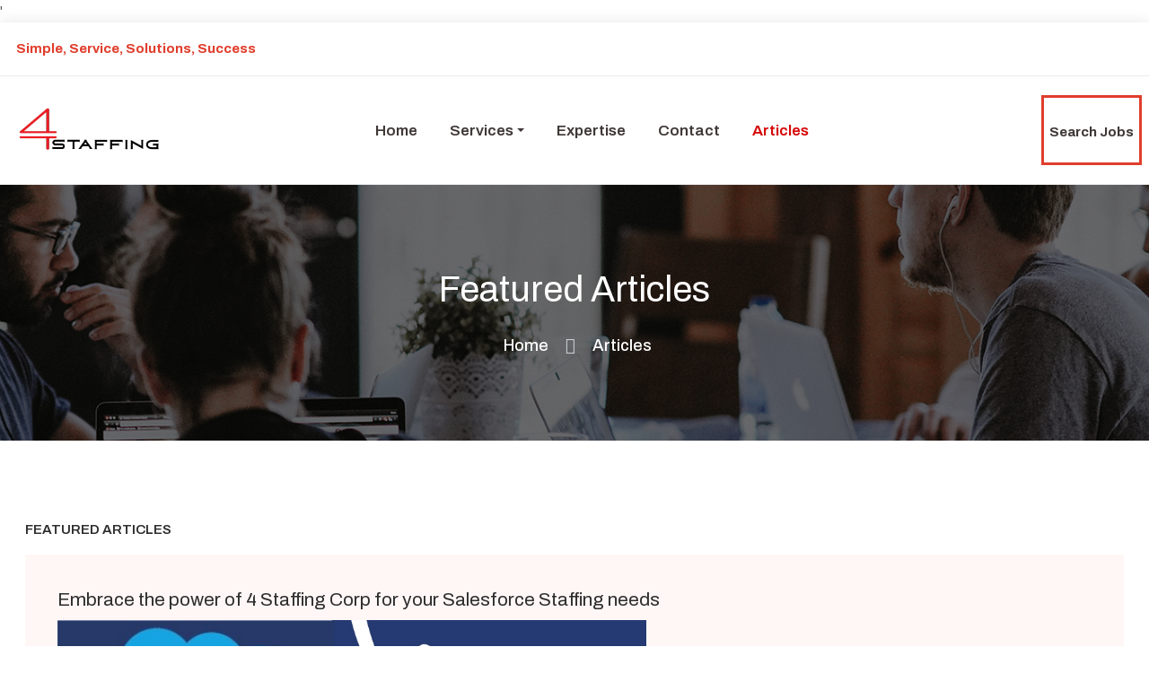

--- FILE ---
content_type: text/html; charset=utf-8
request_url: https://4staffing.net/index.php/articles
body_size: 14107
content:
<!DOCTYPE html>
<html xmlns="http://www.w3.org/1999/xhtml" class="j4" xml:lang="en-gb" lang="en-gb" dir="ltr">

<head>
  
  <meta charset="utf-8">
	<meta name="generator" content="Joomla! - Open Source Content Management">
	<title>Featured Articles</title>
	<link href="/index.php/articles?format=feed&amp;type=rss" rel="alternate" type="application/rss+xml" title="RSS 2.0">
	<link href="/index.php/articles?format=feed&amp;type=atom" rel="alternate" type="application/atom+xml" title="Atom 1.0">
	<link href="/favicon.ico" rel="shortcut icon" type="image/vnd.microsoft.icon">
<link href="/plugins/system/t4/themes/base/vendors/font-awesome5/css/all.min.css?a7e504475607e190e5163b8104c13f0e" rel="stylesheet" />
	<link href="/plugins/system/t4/themes/base/vendors/font-awesome/css/font-awesome.min.css?a7e504475607e190e5163b8104c13f0e" rel="stylesheet" />
	<link href="/plugins/system/t4/themes/base/vendors/icomoon/css/icomoon.css?a7e504475607e190e5163b8104c13f0e" rel="stylesheet" />
	<link href="/templates/ja_alpha/js/owl-carousel/owl.carousel.min.css?a7e504475607e190e5163b8104c13f0e" rel="stylesheet" />
	<link href="/media/vendor/joomla-custom-elements/css/joomla-alert.min.css?0.2.0" rel="stylesheet" />
	<link href="/media/t4/optimize/css/0c46ca7656a7542fa67704787aadd5d5.css" rel="stylesheet" />
	<link href="https://fonts.googleapis.com/css?family=Archivo%3A400%2C500%2C600%2C700%2C" rel="stylesheet" />
<script src="/media/vendor/jquery/js/jquery.min.js?3.6.3"></script>
	<script src="/templates/ja_alpha/js/imagesloaded.pkgd.min.js?a7e504475607e190e5163b8104c13f0e"></script>
	<script src="/media/legacy/js/jquery-noconflict.min.js?04499b98c0305b16b373dff09fe79d1290976288"></script>
	<script src="/media/vendor/jquery-migrate/js/jquery-migrate.min.js?3.4.1"></script>
	<script src="/plugins/system/t4/themes/base/vendors/bootstrap/js/bootstrap.bundle.min.js?a7e504475607e190e5163b8104c13f0e"></script>
	<script src="/templates/ja_alpha/js/ekko-lightbox.js?a7e504475607e190e5163b8104c13f0e"></script>
	<script src="/templates/ja_alpha/js/html5lightbox/html5lightbox.js?a7e504475607e190e5163b8104c13f0e"></script>
	<script src="/templates/ja_alpha/js/owl-carousel/owl.carousel.min.js?a7e504475607e190e5163b8104c13f0e"></script>
	<script src="/templates/ja_alpha/js/isotope.pkgd.min.js?a7e504475607e190e5163b8104c13f0e"></script>
	<script type="application/json" class="joomla-script-options new">{"joomla.jtext":{"ERROR":"Error","MESSAGE":"Message","NOTICE":"Notice","WARNING":"Warning","JCLOSE":"Close","JOK":"OK","JOPEN":"Open"},"system.paths":{"root":"","rootFull":"https:\/\/4staffing.net\/","base":"","baseFull":"https:\/\/4staffing.net\/"},"csrf.token":"0df5b6910bff7a482bfeb75150cccc10"}</script>
	<script src="/media/system/js/core.min.js?576eb51da909dcf692c98643faa6fc89629ead18"></script>
	<script src="/media/system/js/messages-es5.min.js?44e3f60beada646706be6569e75b36f7cf293bf9" nomodule defer></script>
	<script src="/media/vendor/bootstrap/js/bootstrap-es5.min.js?5.2.3" nomodule defer></script>
	<script src="/media/system/js/messages.min.js?7425e8d1cb9e4f061d5e30271d6d99b085344117" type="module"></script>
	<script src="/media/vendor/bootstrap/js/dropdown.min.js?5.2.3" type="module"></script>
	<script src="/media/vendor/bootstrap/js/collapse.min.js?5.2.3" type="module"></script>
	<script src="/media/t4/optimize/js/9a8a9becb70c772f1944bcf1168fcec3.js"></script>
	<script>(function(w,d,s,l,i){w[l]=w[l]||[];w[l].push({'gtm.start':
new Date().getTime(),event:'gtm.js'});var f=d.getElementsByTagName(s)[0],
j=d.createElement(s),dl=l!='dataLayer'?'&l='+l:'';j.async=true;j.src=
'https://www.googletagmanager.com/gtm.js?id='+i+dl;f.parentNode.insertBefore(j,f);
})(window,document,'script','dataLayer','GTM-MMGV6LB');</script>
	<script>
        if(typeof acymModule === 'undefined'){
            var acymModule = [];
			acymModule['emailRegex'] = /^.+\@(.+\.)+.{2,20}$/i;
			acymModule['NAMECAPTION'] = 'Name';
			acymModule['NAME_MISSING'] = 'Please enter your name';
			acymModule['EMAILCAPTION'] = 'Email';
			acymModule['VALID_EMAIL'] = 'Please enter a valid e-mail address';
			acymModule['CAPTCHA_MISSING'] = 'The captcha is invalid, please try again';
			acymModule['NO_LIST_SELECTED'] = 'Please select the lists you want to subscribe to';
			acymModule['NO_LIST_SELECTED_UNSUB'] = 'Please select the lists you want to unsubscribe from';
            acymModule['ACCEPT_TERMS'] = 'Please check the Terms and Conditions / Privacy policy';
        }
		</script>
	<!-- Joomla Facebook Integration Begin -->
<script type='text/javascript'>
!function(f,b,e,v,n,t,s){if(f.fbq)return;n=f.fbq=function(){n.callMethod?
n.callMethod.apply(n,arguments):n.queue.push(arguments)};if(!f._fbq)f._fbq=n;
n.push=n;n.loaded=!0;n.version='2.0';n.queue=[];t=b.createElement(e);t.async=!0;
t.src=v;s=b.getElementsByTagName(e)[0];s.parentNode.insertBefore(t,s)}(window,
document,'script','https://connect.facebook.net/en_US/fbevents.js');
fbq('init', '1481532262656839', {}, {agent: 'pljoomla'});
fbq('track', 'PageView');
</script>
<noscript>
<img height="1" width="1" style="display:none" alt="fbpx"
src="https://www.facebook.com/tr?id=1481532262656839&ev=PageView&noscript=1"/>
</noscript>
<!-- DO NOT MODIFY -->
<!-- Joomla Facebook Integration end -->


  <!--[if lt IE 9]>
    <script src="/media/jui/js/html5.js"></script>
  <![endif]-->
  <meta name="viewport"  content="width=device-width, initial-scale=1, maximum-scale=1, user-scalable=yes"/>
  <style  type="text/css">
    @-webkit-viewport   { width: device-width; }
    @-moz-viewport      { width: device-width; }
    @-ms-viewport       { width: device-width; }
    @-o-viewport        { width: device-width; }
    @viewport           { width: device-width; }
  </style>
  <meta name="HandheldFriendly" content="true"/>
  <meta name="apple-mobile-web-app-capable" content="YES"/>
  <!-- //META FOR IOS & HANDHELD -->
  



                <!-- Global site tag (gtag.js) - Google Analytics -->
                <script async src='https://www.googletagmanager.com/gtag/js?id=G-GZGS5M9JK3'></script>
				
				<script>
				  window.dataLayer = window.dataLayer || [];
				  function gtag(){dataLayer.push(arguments);}
				  gtag('js', new Date());

				  gtag('config','G-GZGS5M9JK3');
				</script>'
            <!-- Facebook Pixel Code -->
            <script>
              !function(f,b,e,v,n,t,s)
              {if(f.fbq)return;n=f.fbq=function(){n.callMethod?
              n.callMethod.apply(n,arguments):n.queue.push(arguments)};
              if(!f._fbq)f._fbq=n;n.push=n;n.loaded=!0;n.version='2.0';
              n.queue=[];t=b.createElement(e);t.async=!0;
              t.src=v;s=b.getElementsByTagName(e)[0];
              s.parentNode.insertBefore(t,s)}(window, document,'script',
              'https://connect.facebook.net/en_US/fbevents.js');
              fbq('init', '1481532262656839');
              fbq('track', 'PageView');
            </script>
            <noscript><img height='1' width='1' style='display:none'
              src='https://www.facebook.com/tr?id=1481532262656839&ev=PageView&noscript=1'
            /></noscript>
            <!-- End Facebook Pixel Code -->

</head>

<body class="site-default navigation-default theme-default layout-default-sidebar nav-breakpoint-lg navigation-hide com_content view-featured item-241" data-jver="4"><!-- Google Tag Manager (noscript) -->
<noscript><iframe src="https://www.googletagmanager.com/ns.html?id=GTM-MMGV6LB"
height="0" width="0" style="display:none;visibility:hidden"></iframe></noscript>
<!-- End Google Tag Manager (noscript) -->

  
  <div class="t4-offcanvas" data-offcanvas-options='{"modifiers":"right,overlay"}' id="off-canvas-right" role="complementary" style="display:none;">
	<div class="t4-off-canvas-header">
	 		  <a href="https://4staffing.net/" title="JA Alpha">
	  	    	      <img class="logo-img-sm d-block d-sm-none" src="/images/joomlart/logo/logo-mobile.png" alt="JA Alpha" />
	    	  	
	    	      <img class="logo-img d-none d-sm-block" src="/images/joomlart/logo/logo.png" alt="JA Alpha" />
	    
	  	  </a>
	  		<button type="button" class="close js-offcanvas-close" data-dismiss="modal" aria-hidden="true">×</button>
	</div>

	<div class="t4-off-canvas-body menu-item-def" data-effect="def">
		<div class="t4-module module " id="Mod100"><div class="module-inner"><h3 class="module-title "><span>Mobile Menu</span></h3><div class="module-ct"><nav class="navbar">
<ul class="nav navbar-nav ">
<li class="nav-item item-101 default"><a href="/index.php" class="nav-link">Home</a></li><li class="nav-item item-109 deeper dropdown parent" data-level=1><a href="/index.php/services" class="nav-link dropdown-toggle" role="button" aria-haspopup="true" aria-expanded="false" data-toggle="dropdown">Services</a><ul class="dropdown-menu" data-bs-popper="static"><li class="nav-item item-135"><a href="/index.php/services/staff-aug" class="dropdown-item">Staff Aug</a></li><li class="nav-item item-136"><a href="/index.php/services/rpo" class="dropdown-item">Recruitment Process Outsourcing</a></li><li class="nav-item item-137"><a href="/index.php/services/agile-sourcing" class="dropdown-item">Agile Sourcing Solutions</a></li><li class="nav-item item-138"><a href="/index.php/services/retained-search" class="dropdown-item">Retained Search</a></li><li class="nav-item item-163"><a href="/index.php/services" class=" dropdown-item">All Services</a></li></ul></li><li class="nav-item item-238"><a href="/index.php/expertise-recruiting-experience" class="nav-link">Expertise </a></li><li class="nav-item item-127"><a href="/index.php/contact" class="nav-link" onclick="window.open(this.href, 'targetWindow', 'toolbar=no,location=no,status=no,menubar=no,scrollbars=yes,resizable=yes'); return false;">Contact</a></li><li class="nav-item item-241 current active"><a href="/index.php/articles" class="nav-link" aria-current="page">Articles</a></li></ul></nav></div></div></div>
	</div>

	</div>
  <main>
    <div class="t4-wrapper">
      <div class="t4-content">
        <div class="t4-content-inner">
          
<div id="t4-header" class="t4-section  t4-header  t4-palette-mainnav"><!-- HEADER BLOCK -->
<header id="t4-header-wrap" class="t4-header">
	<div class="t4-topbar">
		<div class="t4-topbar-left d-none d-lg-block">
			

<div class="custom"  >
	<h5 style="text-align: center;"><strong><span style="color: #e03e2d;">Simple, Service, Solutions, Success</span></strong></h5></div>

		</div>

		<div class="t4-topbar-right">
			
<div class="social-follow-wrap">
  <div class="social-follow d-flex">
  	    	<div class="social-inner">
    		<a href="https://www.facebook.com/4staffing" title="Facebook">
          <span class="fab fa-facebook"></span>
    			<span class="d-none">Facebook</span>
    		</a>
    	</div>
        	<div class="social-inner">
    		<a href="https://twitter.com/contact4staff" title="Twitter">
          <span class="fa fa-twitter"></span>
    			<span class="d-none">Twitter</span>
    		</a>
    	</div>
        	<div class="social-inner">
    		<a href="#" title="Instagram">
          <span class="fa fa-instagram"></span>
    			<span class="d-none">Instagram</span>
    		</a>
    	</div>
        	<div class="social-inner">
    		<a href="https://www.linkedin.com/company/4-staffing-corp/" title="LinkedIn">
          <span class="fab fa-linkedin"></span>
    			<span class="d-none">LinkedIn</span>
    		</a>
    	</div>
      </div>
</div>

		</div>

	</div>

  <div class="t4-header-inner">
    <div class="row no-gutters d-flex justify-content-between flex-nowrap">
      <div class="col-auto t4-logo-header mr-auto mr-lg-0">
        <div class="navbar-brand logo-image logo-control">
    <a href="https://4staffing.net/" title="JA Alpha">
            <img class="logo-img-sm d-block d-sm-none" src="/images/joomlart/logo/logo-mobile.png" alt="JA Alpha" />
      	
          <img class="logo-img d-none d-sm-block" width="163" height="55" src="/images/joomlart/logo/logo.png" alt="JA Alpha" />
    
    </a>
  </div>

      </div>

      <div class="col-auto t4-megamenu-wrap d-lg-block col-xl-8">
        <div class="t4-navbar">
          
<nav class="navbar navbar-expand-lg">
<div id="t4-megamenu-mainmenu" class="t4-megamenu collapse navbar-collapse slide animate" data-duration="400">

<ul class="nav navbar-nav level0"  itemscope="itemscope" itemtype="http://www.schema.org/SiteNavigationElement">
<li class="nav-item default" data-id="101" itemprop="name" data-level="1"><a href="/index.php" class="nav-link">Home</a></li><li class="nav-item dropdown mega parent" data-id="109" itemprop="name" data-level="1" data-align="left"><a href="/index.php/services" class="nav-link dropdown-toggle" role="button" aria-haspopup="true" aria-expanded="false" data-toggle="dropdown">Services<i class="item-caret"></i></a>
<div class="dropdown-menu mega-dropdown-menu" style="width: 400px;">
	<div class="mega-dropdown-inner">
	
			<div class="row">
																																	<div class="mega-sub-1 col-12">
						<div class="mega-col-module">
							<div class="mega-inner">
																
<div class="acm-features style-3">
	<div class="features-wrap">
					<div class="features-item">
														<a href="/index.php/services/staff-aug" class="features-link ">
				
				<div class="item-inner">
					
											<div class="img-icon">
							<img src="/images/joomlart/icon/item-1.png" alt="" />
						</div>
										
					<div class="features-content">
													<h4>
								Contract, Temp, Temp-to-perm & Contingency Solutions							</h4>
												
													<div class="desc">We have a solution to fit your needs to find the best talent for your business</div>
											</div>
				</div>
									</a>
							</div>
					<div class="features-item">
														<a href="/index.php/services/rpo" class="features-link ">
				
				<div class="item-inner">
					
											<div class="img-icon">
							<img src="/images/joomlart/icon/item-2.png" alt="" />
						</div>
										
					<div class="features-content">
													<h4>
								Recruitment Process Outsourcing							</h4>
												
													<div class="desc">Let our team do the heaving lifting and find the talent to take your business to the next level today.</div>
											</div>
				</div>
									</a>
							</div>
					<div class="features-item">
														<a href="/index.php/services/retained-search" class="features-link ">
				
				<div class="item-inner">
					
											<div class="img-icon">
							<img src="/images/joomlart/icon/item-3.png" alt="" />
						</div>
										
					<div class="features-content">
													<h4>
								Retained Search							</h4>
												
													<div class="desc">We guarantee results that can't be matched.  Put our expansive network to use today.</div>
											</div>
				</div>
									</a>
							</div>
					<div class="features-item">
														<a href="/index.php/services/agile-sourcing" class="features-link ">
				
				<div class="item-inner">
					
											<div class="img-icon">
							<img src="/images/joomlart/icon/item-4.png" alt="" />
						</div>
										
					<div class="features-content">
													<h4>
								Agile Sprint Sourcing Services							</h4>
												
													<div class="desc">The fastest, most innovative way to hire multiple employees in a short time period.  </div>
											</div>
				</div>
									</a>
							</div>
		
				<div class="features-more">
			<a class="link-primary" href="/index.php/services" title="">
				See All services			</a>
		</div>
			</div>
</div>							</div>
						</div>
					</div>
																	</div>
		
	</div>
</div>
</li>
<li class="nav-item" data-id="238" itemprop="name" data-level="1"><a href="/index.php/expertise-recruiting-experience" class="nav-link">Expertise </a></li><li class="nav-item" data-id="127" itemprop="name" data-level="1"><a href="/index.php/contact" class="nav-link" onclick="window.open(this.href, 'targetWindow', 'toolbar=no,location=no,status=no,menubar=no,scrollbars=yes,resizable=yes'); return false;">Contact</a></li><li class="nav-item current active" data-id="241" itemprop="name" data-level="1"><a href="/index.php/articles" class="nav-link" aria-current="page">Articles</a></li></ul></div>
</nav>

        </div>
      </div>
      
      <div class="col-auto t4-header-right d-flex justify-content-end align-items-center">
        <div class="head-search">
          
        </div>
        
        <span id="triggerButton" class="btn js-offcanvas-trigger t4-offcanvas-toggle d-lg-none" data-offcanvas-trigger="off-canvas-right"><i class="fa fa-bars toggle-bars"></i></span>

        

        <div class="head-cta">
          

<div class="custom"  >
	<table style="border-collapse: collapse; width: 110.516%; height: 74px; border-color: #e03e2d; border-style: solid;" border="3">
<tbody>
<tr style="height: 74px;">
<td style="width: 100%; text-align: center; height: 74px;"><br />
<p style="text-align: center;"><a title="Our clients hottest needs" href="/index.php/search-jobs" target="_blank" rel="noopener"><strong>Search Jobs</strong></a></p>
</td>
</tr>
</tbody>
</table></div>

        </div>
      </div>
    </div>
  </div>
</header>
<!-- // HEADER BLOCK --></div>

<div id="t4-masthead" class="t4-section  t4-masthead  t4-palette-blue"><div class="ja-masthead" >
	    <div class="ja-masthead-detail">
		<h3 class="ja-masthead-title">Featured Articles</h3>
        
        <div class="block-breadcrumb">
            <div class="moduletable ">
            <h3 >Breadcrumbs</h3>        <nav role="navigation" aria-label="Breadcrumbs">
	<ol itemscope itemtype="https://schema.org/BreadcrumbList" class="mod-breadcrumbs breadcrumb">
					<li class="active">
				<span class="icon fa fa-home"></span>
			</li>
		
						<li itemprop="itemListElement" itemscope itemtype="https://schema.org/ListItem" class="mod-breadcrumbs__item breadcrumb-item"><span property="item" typeof="WebPage"><a itemprop="item" href="/index.php" class="pathway"><span itemprop="name">Home</span></a></span>
											<span class="divider"></span>
					
					<meta itemprop="position" content="1">
				</li>
							<li aria-current="page" itemprop="itemListElement" itemscope itemtype="https://schema.org/ListItem" class="mod-breadcrumbs__item breadcrumb-item active"><span itemprop="name">Articles</span>					<meta itemprop="position" content="2">
				</li>
				</ol>
</nav>
</div>
        </div>
	</div>
</div></div>

<div id="t4-main-body" class="t4-section  t4-main-body">
<div class="t4-section-inner container"><div class="t4-row row">
<div class="t4-col col-12 col-lg">
<div id="system-message-container" aria-live="polite"></div>
<div class="blog-featured" itemscope itemtype="https://schema.org/Blog">
		<div class="page-header">
		<h1>
		Featured Articles		</h1>
	</div>
		
				<div class="blog-items items-leading ">
							<div class="com-content-category-blog__item blog-item bg-primary-light"
					itemprop="blogPost" itemscope itemtype="https://schema.org/BlogPosting">
					<div class="blog-item-content"><!-- Double divs required for IE11 grid fallback -->
						

<div class="item-content">
			<div class="system-unpublished">
	
	
			<h2 class="item-title" itemprop="headline">
					<a href="/index.php/articles?view=article&amp;id=71:embrace-the-power-of-4-staffing-corp-for-your-salesforce-staffing-needs&amp;catid=2" itemprop="url">
				Embrace the power of 4 Staffing Corp for your Salesforce Staffing needs			</a>
				</h2>
	
	
	
	
	
		
		
	
		
	<p><img src="/images/Facebook_Post_Flambee_.jpg" width="656" height="550" loading="lazy" data-path="local-images:/Facebook_Post_Flambee_.jpg" /></p>
<p>Embrace the power of<strong> 4 Staffing Corp,</strong> and unlock new opportunities for growth and success in the dynamic world of Salesforce. By leveraging our extensive industry experience and comprehensive network, we ensure that your organization gains a strategic advantage in the market.</p>
<p><strong>Unmatched Salesforce Expertise:</strong> At 4 Staffing Corp, we specialize in Salesforce recruitment. Our team comprises seasoned professionals who possess an in-depth understanding of the Salesforce ecosystem. We are equipped with the knowledge and expertise to identify, assess, and recruit top-tier Salesforce professionals who align perfectly with your organization's requirements and culture. By leveraging our specialized knowledge, we ensure that you have access to the best-in-class talent pool.</p>
<p><strong>Extensive Network and Industry Connections:</strong> With years of experience in the Salesforce ecosystem, 4 Staffing Corp has built an extensive network of Salesforce professionals, including administrators, developers, consultants, architects, and more. Our strong relationships and connections within the industry enable us to tap into a vast talent pool that may not be accessible through traditional recruitment channels. We are dedicated to sourcing exceptional candidates who possess the skills and experience to meet your specific Salesforce needs.</p>
<p><strong>Tailored Recruitment Solutions: </strong>We understand that each organization has unique requirements when it comes to Salesforce recruitment. 4 Staffing Corp takes a personalized approach to ensure that our recruitment solutions align perfectly with your business objectives and culture. We invest time in comprehensively understanding your organization's needs, challenges, and future goals. This enables us to deliver a tailored recruitment strategy that identifies candidates who not only possess the necessary technical skills but also fit seamlessly into your company culture.</p>
<p><strong>Time and Cost Efficiency: </strong>Recruiting Salesforce professionals can be a time-consuming and resource-intensive process. By partnering with 4 Staffing Corp, you gain a competitive advantage by streamlining your recruitment efforts. We handle the end-to-end recruitment process, from candidate sourcing and screening to interviews and negotiations. Our efficient and proven methodologies significantly reduce your time-to-hire and associated costs, allowing you to focus on your core business functions while we handle the talent acquisition process.</p>
<p><strong>Continuous Support and Follow-through:</strong> Our commitment to your success extends beyond the initial recruitment process. 4 Staffing Corp provides ongoing support and follow-through to ensure a smooth transition and integration of Salesforce professionals within your organization. We maintain open lines of communication, offering guidance and support to both you and the candidates to ensure their long-term success within your organization. Our goal is to establish long-lasting partnerships and be your trusted advisor in Salesforce recruitment.</p>
<p><strong>4 Staffing Corp </strong>is your strategic partner in the quest to recruit exceptional Salesforce professionals. With our specialized expertise, extensive network, tailored solutions, and commitment to your success, we bring unmatched value to your organization.</p>
			
	
	
			</div>
	
</div>

					</div>
				</div>
									</div>
			
		<div class="items-intro cols-2">
												<div class="item-wrap">
					<div class="item bg-primary-light clearfix" itemprop="blogPost" itemscope itemtype="https://schema.org/BlogPosting">
						

<div class="item-content">
			<div class="system-unpublished">
	
	
			<h2 class="item-title" itemprop="headline">
					<a href="/index.php/articles?view=article&amp;id=70:why-salesforce&amp;catid=2" itemprop="url">
				Why Salesforce? 			</a>
				</h2>
	
	
	
	
	
		
		
	
		
	<p><strong><img src="/images/Salesforce_logo.jpg" width="578" height="313" loading="lazy" data-path="local-images:/Salesforce_logo.jpg" /></strong></p>
<p><strong>Implementing Salesforce offers several compelling reasons for organizations. Here are some of the top reasons to consider implementing Salesforce:</strong></p>
<ol>
<li>
<p><strong>Streamlined Sales Process:</strong> Salesforce provides a comprehensive set of tools and features to streamline the sales process. It allows businesses to manage leads, track opportunities, automate sales workflows, and collaborate effectively with team members. By centralizing sales activities in one platform, Salesforce helps optimize the sales cycle and improve overall efficiency.</p>
</li>
<li>
<p><strong>Improved Customer Relationship Management (CRM):</strong> Salesforce is renowned for its CRM capabilities. It enables businesses to build and maintain strong relationships with customers by capturing and organizing crucial customer data. Salesforce's CRM functionality empowers organizations to deliver personalized experiences, track customer interactions, manage customer support, and drive customer satisfaction and loyalty.</p>
</li>
<li>
<p><strong>Enhanced Sales and Marketing Alignment</strong>: Salesforce facilitates better alignment between sales and marketing teams. It allows marketers to generate leads, nurture them, and seamlessly transfer qualified leads to the sales team. With shared data and integrated communication channels, both teams can collaborate more effectively, leading to improved lead conversion rates and revenue growth.</p>
</li>
<li>
<p><strong>Scalability and Customization:</strong> Salesforce is a highly scalable platform that can adapt to the evolving needs of organizations. Whether you're a small business or an enterprise, Salesforce can accommodate growth and support increased user volumes. It also offers robust customization capabilities, allowing businesses to tailor the platform to their specific requirements, workflows, and industry verticals.</p>
</li>
<li>
<p><strong>Comprehensive Reporting and Analytics:</strong> Salesforce provides powerful reporting and analytics tools to gain insights into sales performance, customer behavior, and business trends. With customizable dashboards, organizations can track key performance indicators (KPIs), identify growth opportunities, and make data-driven decisions. These insights enable businesses to optimize sales strategies, improve forecasting accuracy, and drive revenue growth.</p>
</li>
<li>
<p><strong>Automation and Efficiency:</strong> Salesforce automates manual and repetitive tasks, freeing up valuable time for sales and service teams. From email automation to lead assignment rules and workflow automation, Salesforce helps streamline processes, reduce errors, and boost overall productivity. Automation also ensures consistent and timely follow-up, improving customer satisfaction and driving higher sales conversion rates.</p>
</li>
<li>
<p><strong>Mobile Access and Collaboration:</strong> Salesforce offers robust mobile applications, allowing users to access critical data, collaborate with team members, and manage tasks on the go. Mobile access enables sales teams to stay connected with customers, update records in real-time, and respond quickly to customer inquiries. This flexibility enhances productivity, improves customer service, and empowers remote and field sales teams.</p>
</li>
<li>
<p><strong>Ecosystem and Integration:</strong> Salesforce boasts a vast ecosystem of third-party applications and integrations that enhance its capabilities. From marketing automation to customer service tools and analytics solutions, businesses can integrate Salesforce with various applications to create a seamless ecosystem that supports their specific needs.</p>
</li>
</ol>
<p>Implementing Salesforce can deliver numerous benefits, including increased sales productivity, improved customer relationships, enhanced data visibility, and streamlined processes. However, it's crucial to carefully plan and strategize the implementation to align Salesforce with the organization's goals and objectives.  </p>
<p>In today's competitive business landscape, harnessing the power of Salesforce is paramount for organizations striving to achieve growth and stay ahead of the curve. However, finding the right Salesforce professionals who possess the expertise and skills to drive your Salesforce initiatives can be a daunting task. That's where<strong> 4 Staffing Corp</strong> comes in as your trusted partner, offering unrivaled recruitment solutions tailored specifically for sourcing top-notch Salesforce talent. By leveraging our extensive industry experience and comprehensive network, we ensure that your organization gains a strategic advantage in the market.  Think <strong>4 Staffing Corp</strong> when planning your next Salesforce hire.</p>
			
	
	
			</div>
	
</div>

					</div><!-- end item -->
									</div><!-- end span -->
																			<div class="item-wrap">
					<div class="item bg-primary-light clearfix" itemprop="blogPost" itemscope itemtype="https://schema.org/BlogPosting">
						

<div class="item-content">
			<div class="system-unpublished">
	
	
			<h2 class="item-title" itemprop="headline">
					<a href="/index.php/articles?view=article&amp;id=69:common-challenges-faced-by-sales-teams-when-selling-salesforce&amp;catid=2" itemprop="url">
				Common challenges faced by sales teams when selling Salesforce			</a>
				</h2>
	
	
	
	
	
		
		
	
		
	<p><strong>Selling Salesforce, like any other software or platform, comes with its own set of challenges. Here are some common challenges faced by sales teams when selling Salesforce:</strong></p>
<ol>
<li>
<p><strong>Competition: </strong>Salesforce operates in a highly competitive market with several other CRM (Customer Relationship Management) software providers. Competing against established players and convincing potential customers that Salesforce is the best choice can be a challenge.</p>
</li>
<li>
<p><strong>Complex Solution: </strong>Salesforce is a comprehensive platform offering a wide range of features and functionalities. However, this complexity can sometimes be overwhelming for potential customers. Sales teams need to effectively communicate the value proposition and benefits of Salesforce while simplifying the explanation of its features.</p>
</li>
<li>
<p><strong>Cost:</strong> Salesforce is known for its robust features and scalability, but it also comes at a significant cost. Convincing potential customers about the long-term return on investment (ROI) and cost-effectiveness of Salesforce can be a challenge, especially for small or budget-conscious organizations.</p>
</li>
<li>
<p><strong>Integration and Adoption:</strong> Implementing Salesforce often involves integrating it with existing systems and processes within an organization. Overcoming technical challenges and ensuring a smooth integration can be a hurdle during the sales process. Additionally, encouraging user adoption and providing training and support to ensure successful implementation is crucial.</p>
</li>
<li>
<p><strong>Resistance to Change:</strong> Some organizations may be resistant to change or hesitant to adopt new technologies. Convincing stakeholders about the benefits of transitioning to Salesforce and addressing concerns about data migration, system downtime, or employee resistance can be challenging.</p>
</li>
<li>
<p><strong>Evolving Market:</strong> The technology landscape is continuously evolving, and customer expectations change over time. Staying updated with the latest Salesforce offerings, understanding the competitive landscape, and adapting sales strategies accordingly is essential to remain successful in selling Salesforce.</p>
</li>
<li>
<p><strong>Scalability:</strong> While Salesforce offers scalability to support organizations of various sizes, customizing and configuring the platform to meet specific business needs can be complex. Demonstrating how Salesforce can adapt and scale as the business grows is a challenge that sales teams may encounter.</p>
</li>
</ol>
<p>To overcome these challenges, sales teams must have in-depth knowledge of Salesforce, its capabilities, and its competitive advantages. They should focus on building strong relationships with potential customers, understanding their pain points, and providing tailored solutions that demonstrate the value of Salesforce for their specific business needs.</p>
<p><strong>4 Staffing Corp</strong> is your strategic partner in the quest to recruit exceptional Salesforce professionals. With our specialized expertise, extensive network, tailored solutions, and commitment to your success, we bring unmatched value to your organization. By partnering with us, you gain access to top-tier talent, streamline your recruitment process, and ensure that your Salesforce initiatives are in the hands of capable and skilled professionals. Embrace the power of 4 Staffing Corp, and unlock new opportunities for growth and success in the dynamic world of Salesforce.</p>
			
	
	
			</div>
	
</div>

					</div><!-- end item -->
									</div><!-- end span -->
												<div class="item-wrap">
					<div class="item bg-primary-light clearfix" itemprop="blogPost" itemscope itemtype="https://schema.org/BlogPosting">
						

<div class="item-content">
			<div class="system-unpublished">
	
	
			<h2 class="item-title" itemprop="headline">
					<a href="/index.php/articles?view=article&amp;id=67:sap-s-4hana-updates-for-2023&amp;catid=2" itemprop="url">
				SAP S/4HANA Updates for 2023			</a>
				</h2>
	
	
	
	
	
		
		
	
		
	<div class="flex flex-grow flex-col gap-3">
<div class="min-h-[20px] flex items-start overflow-x-auto whitespace-pre-wrap break-words flex-col gap-4">
<div class="markdown prose w-full break-words dark:prose-invert light">
<p><strong>SAP S/4HANA Updates for 2023: Embrace Innovation with 4 Staffing Corp</strong></p>
<p>As the demands on businesses continue to intensify in the fiercely competitive US market, companies must adapt and innovate to stay ahead. Cloud computing has emerged as a crucial technology for navigating this ever-changing landscape, and SAP is at the forefront of empowering businesses with its latest release of SAP S/4HANA.</p>
<p>At 4 Staffing Corp, we understand the significance of staying up to date with SAP S/4HANA developments and the impact it can have on your business. The latest version of SAP S/4HANA brings a wealth of new features and enhanced, tools you need to excel in today's business environment.</p>
<ol>
<li><strong>Next-generation Technology for Enhanced Business Processes:</strong></li>
</ol>
<p>With the latest release of SAP S/4HANA, you can expect forward-looking technologies that elevate key areas of your business operations. Finance management, Cybersecurity Application Development &amp; Integration, Analytics &amp; Automation, Human Capital Management, and Supply chain management are just some of the aspects that will be empowered by SAP S/4HANA. This updated environment ensures compatibility with SAP's legacy software, allowing for continuous innovation without disrupting your ongoing operations and providing a smooth transition to the cloud when the time is right for your organization.</p>
<ol start="2">
<li><strong>Streamlined Upgrade Process for Continuous Innovation:</strong></li>
</ol>
<p>Adopting the newest version of SAP S/4HANA offers you a more manageable and cost-effective upgrade path. SAP S/4HANA will now follow a two-year release cycle, providing you with a predictable timeline to bring your SAP environment up to date. Additionally, easy-to-adopt feature packs will be delivered every six months within the first two years of a release. This approach allows for co-innovation with customers and reduces the implementation costs associated with upgrading to the latest version. The zero-downtime capabilities of SAP S/4HANA 2023 ensure a seamless transition for your business.</p>
<ol start="3">
<li><strong>Extended Maintenance and Flexibility:</strong></li>
</ol>
<p>To make the transition to SAP S/4HANA 2023 even smoother, SAP is offering an Extended Maintenance option for older versions of SAP S/4HANA that are reaching the end of their Mainstream Maintenance period. With Extended Maintenance available from 2023 to 2025, you have the flexibility to upgrade at your own pace while continuing to receive support and updates. Whether you choose to migrate to the cloud or keep your on-premise environment, SAP has you covered.</p>
<ol start="4">
<li><strong>Advantages for Current SAP S/4HANA Users:</strong></li>
</ol>
<p>If you're currently using versions 1709, 1809, or 1909 of SAP S/4HANA, there are additional benefits awaiting you. Customers with a subscription for RISE with SAP or older subscription models, such as SAP HANA Enterprise Cloud, can enjoy Extended Maintenance at no extra charge. This seamless migration to RISE with SAP provides the same flexibility you're familiar with in your on-premise version. For customers who prefer to keep their on-premise environment, Extended Maintenance is available with an additional fee of only four percent of the maintenance base for their core SAP S/4HANA solution.</p>
<ol start="5">
<li><strong>Business Process Optimization for Maximum Potential:</strong></li>
</ol>
<p>As sustainability takes center stage, upgrading to SAP S/4HANA version becomes even more critical. SAP understands the unique requirements of each company and offers a solution that can be tailored to meet your specific needs. The newest release of SAP S/4HANA brings an array of services, best practices, and business process optimizations, empowering your business to achieve its full potential. SAP's Extended Maintenance option ensures that you can progress on your cloud journey at your own pace.</p>
<p>At 4 Staffing Corp, we recognize the transformative power of SAP S/4HANA in the dynamic US market. The newest version of SAP S/4HANA is set to revolutionize your business operations, and we are here to help find you the best talent to support you through this exciting transition.</p>
<p> </p>
</div>
</div>
</div>
			
	
	
			</div>
	
</div>

					</div><!-- end item -->
									</div><!-- end span -->
																			<div class="item-wrap">
					<div class="item bg-primary-light clearfix" itemprop="blogPost" itemscope itemtype="https://schema.org/BlogPosting">
						

<div class="item-content">
			<div class="system-unpublished">
	
	
			<h2 class="item-title" itemprop="headline">
					<a href="/index.php/articles?view=article&amp;id=66:unlock-your-sap-talent-acquisition-success&amp;catid=2" itemprop="url">
				Unlock Your SAP Talent Acquisition Success			</a>
				</h2>
	
	
	
	
	
		
		
	
		
	<div class="flex flex-grow flex-col gap-3">
<div class="min-h-[20px] flex items-start overflow-x-auto whitespace-pre-wrap break-words flex-col gap-4">
<div class="markdown prose w-full break-words dark:prose-invert light">
<p><strong><img src="/images/banners/Blog_Banner_4_SAP.jpg" width="832" height="468" loading="lazy" data-path="local-images:/banners/Blog_Banner_4_SAP.jpg" /></strong></p>
<p><strong>Embrace emerging sourcing and screening tools to ensure you remain at the forefront of the industry in the United States.</strong></p>
<p>What's required?</p>
<p><strong>Strong Organizational Acumen: Efficient Management</strong></p>
<p>Recruiting for SAP positions in the United States often involves managing multiple open requisitions concurrently. Our exceptional SAP recruiters possess strong organizational skills, allowing them to efficiently prioritize and manage their workload within the US market. They maintain a tight grip on recruitment timelines, foster effective communication with hiring managers, and ensure a seamless and timely recruitment process for candidates and stakeholders in the United States.</p>
<p><strong>Thorough Cultural Fit Assessment: Aligning with US Organizations</strong></p>
<p>At 4 Staffing Corp, we recognize that SAP professionals must not only possess technical expertise but also seamlessly integrate into an organization's culture. Our outstanding SAP recruiters understand the significance of cultural fit and actively assess candidates' alignment with the values, work environment, and team dynamics of US organizations. Collaborating closely with hiring managers and HR teams, they ensure that candidates can contribute positively and harmoniously within their organizations.</p>
<p><strong>Unlock Your SAP Talent Acquisition Success with 4 Staffing Corp</strong></p>
<p>In the competitive SAP market, 4 Staffing Corp is your trusted partner in unlocking your SAP talent acquisition success. Our SAP recruiters possess the key attributes necessary to identify and secure high-caliber SAP professionals specifically for organizations operating in the United States. With unparalleled SAP expertise, extensive industry insight, proactive networking, exceptional communication skills, active listening and understanding, expertise in candidate evaluation, adaptability and resilience, strong organizational acumen, and thorough cultural fit assessment, our SAP recruiters at 4 Staffing Corp are dedicated to helping you build a winning SAP team. Contact us today to unlock your SAP talent acquisition success in the United States.</p>
</div>
</div>
</div>
			
	
	
			</div>
	
</div>

					</div><!-- end item -->
									</div><!-- end span -->
			</div>
	
			<div class="items-more">
		<ol class="nav nav-tabs nav-stacked">
	<li>
		<a href="/index.php/articles?view=article&amp;id=65:sap-s4-hana-good-bad-the-ugly&amp;catid=2">
			SAP S4 Hana Good, Bad & the Ugly</a>
	</li>
</ol>
		</div>
	
			<div class="w-100">
							<p class="counter float-right pt-3 pr-2">
					Page 1 of 2				</p>
						<nav role="navigation" aria-label="Pagination">
	<ul class="pagination">
			<li class="disabled page-item">
		<span class="page-link" aria-hidden="true"><span class="fa fa-angle-double-left" aria-hidden="true"></span></span>
	</li>
			<li class="disabled page-item">
		<span class="page-link" aria-hidden="true"><span class="fa fa-angle-left" aria-hidden="true"></span></span>
	</li>

							<li class="active page-item">
		<span aria-current="true" aria-label="Page 1" class="page-link">1</span>
	</li>
						<li class="page-item">
		<a aria-label="Go to page 2" href="/index.php/articles?start=5" class="page-link">
			2		</a>
	</li>
		
			<li class="page-item">
		<a aria-label="Go to next page" href="/index.php/articles?start=5" class="page-link">
			<span class="fa fa-angle-right" aria-hidden="true"></span>		</a>
	</li>
			<li class="page-item">
		<a aria-label="Go to end page" href="/index.php/articles?start=5" class="page-link">
			<span class="fa fa-angle-double-right" aria-hidden="true"></span>		</a>
	</li>
	</ul>
</nav>
		</div>
	
</div>

<script>
	(function($){
		$(document).ready(function(){
			var $container = $('.items-intro');
			
			if (!$container.length) return ;
			
			$container.isotope({
				itemSelector: '.item-wrap',
				gutter: 30
			});
		
	    // re-order when images loaded
	    $container.imagesLoaded(function(){
	    	$container.isotope();
	    	
	    	/* fix for IE-8 */
	    	setTimeout (function() {
	    		$('.items-intro').isotope();
	    	}, 8000);  
	    });
	  });
	})(jQuery);
</script>

</div>

</div></div>
</div>

<div id="t4-section-9" class="t4-section  t4-section-9   p-0">
<div class="acm-cta style-2">
	<div class="row no-gutters">
		<div class="col-lg-8">
			<div class="cta-content">
									<div class="cta-logo">
						<img src="/images/joomlart/logo/logo-light.png" alt=""/>
					</div>
				
				<div class="social-follow-wrap">
				  <div class="social-follow d-flex">
				  					    	<div class="social-inner mr-2">
				    		<a href="https://www.facebook.com/4staffing" title="Facebook">
				          <span class="fa fa-facebook"></span>
				    			<span class="d-none">Facebook</span>
				    		</a>
				    	</div>
				    				    	<div class="social-inner mr-2">
				    		<a href="https://twitter.com/contact4staff" title="Twitter">
				          <span class="fa fa-twitter"></span>
				    			<span class="d-none">Twitter</span>
				    		</a>
				    	</div>
				    				    	<div class="social-inner mr-2">
				    		<a href="#" title="Instagram">
				          <span class="fa fa-instagram"></span>
				    			<span class="d-none">Instagram</span>
				    		</a>
				    	</div>
				    				    	<div class="social-inner mr-2">
				    		<a href="https://www.linkedin.com/company/4-staffing-corp/" title="LinkedIn">
				          <span class="fa fa-linkedin"></span>
				    			<span class="d-none">LinkedIn</span>
				    		</a>
				    	</div>
				    				  </div>
				</div>
			</div>
		</div>

				<div class="col-lg-4">
			<a href="/index.php/contact" class="btn btn-primary">
				Contact us today for a free consultation				<span class="fas fa-download"></span>
			</a>
		</div>
			</div>
</div>

<div id="acm-clients-156" class="acm-clients style-1 img-normal">
	<div class="container">
		
		<div class="clients-wrap">
			 <div class="row">			
				<div class="col client-item" style="width:16.66%;" >
					<div class="client-img">
						<a href="https://www.als.org/" title="ALS Association" >							<img class="img-responsive" alt="ALS Association" src="/images/ALS%20Association.jpg#joomlaImage://local-images/ALS Association.jpg?width=103&height=70">
						</a>					</div>
				</div> 
				
			 				 	
		 				
				<div class="col client-item" style="width:16.66%;" >
					<div class="client-img">
						<a href="https://www.cancer.org/" title="American Cancer Society" >							<img class="img-responsive" alt="American Cancer Society" src="/images/ACS.jpg#joomlaImage://local-images/ACS.jpg?width=127&height=82">
						</a>					</div>
				</div> 
				
			 				 	
		 				
				<div class="col client-item" style="width:16.66%;" >
					<div class="client-img">
						<a href="https://www.chop.edu/" title="Children's Hospital of Philadelphia" >							<img class="img-responsive" alt="Children's Hospital of Philadelphia" src="/images/CHOP.jpg#joomlaImage://local-images/CHOP.jpg?width=81&height=73">
						</a>					</div>
				</div> 
				
			 				 	
		 				
				<div class="col client-item" style="width:16.66%;" >
					<div class="client-img">
						<a href="https://www.stjude.org/" title="St. Jude's Research Hospital for Children" >							<img class="img-responsive" alt="St. Jude's Research Hospital for Children" src="/images/STJude.jpg#joomlaImage://local-images/STJude.jpg?width=75&height=75">
						</a>					</div>
				</div> 
				
			 				 	
		 				
				<div class="col client-item" style="width:16.66%;" >
					<div class="client-img">
						<a href="https://www.michaeljfox.org/" title="The Michael J. Fox Foundation" >							<img class="img-responsive" alt="The Michael J. Fox Foundation" src="/images/MJFF.jpg#joomlaImage://local-images/MJFF.jpg?width=108&height=69">
						</a>					</div>
				</div> 
				
			 				 	
		 				
				<div class="col client-item" style="width:16.66%;" >
					<div class="client-img">
						<a href="https://www.woundedwarriorproject.org/" title="The Wounded Warrior Project" >							<img class="img-responsive" alt="The Wounded Warrior Project" src="/images/WWP.jpg#joomlaImage://local-images/WWP.jpg?width=108&height=93">
						</a>					</div>
				</div> 
				
			 	</div>			 	
		 			 </div>
	 </div>
</div>
	
<script>
(function ($) {
	$(document).ready(function(){ 
		$('#acm-clients-156 .client-img img.img-responsive').css({
			'filter':'alpha(opacity=50)', 
			'zoom':'1', 
			'opacity':'0.5'
		});
	});
})(jQuery);
</script>
</div>

<div id="t4-footer" class="t4-section  t4-footer"><div class="t4-row row">
<div class="t4-col footer-1 col-12 col-lg-8">
<div class="t4-module module " id="Mod124"><div class="module-inner"><h3 class="module-title "><span>Extra links</span></h3><div class="module-ct"><nav class="navbar">
<ul class="nav navbar-nav  cols-2">
<li class="nav-item item-139"><a href="https://4staffing.net/index.php/#about" class=" nav-link">About</a></li><li class="nav-item item-140"><a href="https://www.honeybook.com/widget/4_staffing_corp_264041/cf_id/651de349008bca03c90b1540" class=" nav-link" target="_blank" rel="noopener noreferrer">Get Our Help</a></li><li class="nav-item item-143"><a href="https://4staffingcorp.hbportal.co/public/651f74f209459a0026d94555" class=" nav-link">Internal Careers</a></li><li class="nav-item item-145"><a href="https://4staffing.net/index.php/services" class=" nav-link">Services</a></li><li class="nav-item item-148"><a href="/index.php/our-approach" class="nav-link"> Our Approach (DEI)</a></li><li class="nav-item item-239"><a href="/index.php/search-jobs" class="nav-link" target="_blank">Search Jobs </a></li><li class="nav-item item-240"><a href="/index.php/featured-articles" class="nav-link">Featured Articles</a></li><li class="nav-item item-242"><a href="/index.php/causes" class="nav-link">Causes</a></li><li class="nav-item item-243"><a href="/index.php/privacy-policy" class="nav-link">Privacy Policy</a></li></ul></nav></div></div></div><div class="t4-module module " id="Mod127"><div class="module-inner"><div class="module-ct">
<div class="acm-contact-info">
  <div class="contact-follow d-flex">
  	    	<div class="contact-inner">
        <span class="text-primary"></span>
    		
        <a href="/" title="">
    			<span class="contact-title"></span>
    		</a>
    	</div>
        	<div class="contact-inner">
        <span class="text-primary">Phone:</span>
    		
        <a href="/1-888-324-7823" title="1-(888)-324-STAF">
    			<span class="contact-title">1-(888)-324-STAF</span>
    		</a>
    	</div>
        	<div class="contact-inner">
        <span class="text-primary">Email:</span>
    		
        <a href="mailto:contact@4staffing.net" title="contact@4staffing.net">
    			<span class="contact-title">contact@4staffing.net</span>
    		</a>
    	</div>
      </div>
</div>
</div></div></div>
</div>
<div class="t4-col footer-2 col-sm col-lg-4">
<div class="t4-section-inner section " id="Mod126"><div class="section-inner"><div class="container"><div class="section-title-wrap spacer-small"><span class="sub-heading text-primary text-normal"><svg width="20" height="20" viewBox="0 0 20 20" fill="none" xmlns="http://www.w3.org/2000/svg">
<circle cx="4" cy="4" r="4" fill="#3F3836"/>
<circle cx="4" cy="16" r="4" fill="#EC4E4F" class="fill-primary"/>
<circle cx="16" cy="4" r="4" fill="#EC4E4F" class="fill-primary"/>
<circle cx="16" cy="16" r="4" fill="#3F3836"/>
</svg> Newsletter</span><h3 class="section-title h2 text-white "><span>Get the latest news about 4 Staffing</span></h3></div></div><div class="section-ct"><script type="text/javascript">
        <!--
        window.addEventListener("DOMContentLoaded", (event) => {
acymModule["excludeValuesformAcym60731"] = [];
acymModule["excludeValuesformAcym60731"]["2"] = 'Email';  });
        //-->
        </script>	<div class="acym_module " id="acym_module_formAcym60731">
		<div class="acym_fulldiv" id="acym_fulldiv_formAcym60731" >
			<form enctype="multipart/form-data"
				  id="formAcym60731"
				  name="formAcym60731"
				  method="POST"
				  action="/index.php/component/acym/frontusers?tmpl=component"
				  onsubmit="return submitAcymForm('subscribe','formAcym60731', 'acymSubmitSubForm')">
				<div class="acym_module_form">
                    
<table class="acym_form">
	<tr>
        <td class="acyfield_2 acyfield_text"><input id="email_field_846"  name="user[email]" placeholder="Email" value="" data-authorized-content="{&quot;0&quot;:&quot;all&quot;,&quot;regex&quot;:&quot;&quot;,&quot;message&quot;:&quot;Incorrect value for the field Email&quot;}" required type="email" class="cell acym__user__edit__email" ></td>
		<td  class="acysubbuttons">
			<noscript>
				<div class="onefield fieldacycaptcha">
                    Please enable the javascript to submit this form				</div>
			</noscript>
			<input type="button"
				   class="btn btn-primary button subbutton"
				   value="Subscribe"
				   name="Submit"
				   onclick="try{ return submitAcymForm('subscribe','formAcym60731', 'acymSubmitSubForm'); }catch(err){alert('The form could not be submitted '+err);return false;}" />
            		</td>
	</tr>
</table>
				</div>

				<input type="hidden" name="ctrl" value="frontusers" />
				<input type="hidden" name="task" value="notask" />
				<input type="hidden" name="option" value="com_acym" />

                
				<input type="hidden" name="ajax" value="1" />
				<input type="hidden" name="successmode" value="replace" />
				<input type="hidden" name="acy_source" value="Module n°126" />
				<input type="hidden" name="hiddenlists" value="1,2" />
				<input type="hidden" name="fields" value="name,email" />
				<input type="hidden" name="acyformname" value="formAcym60731" />
				<input type="hidden" name="acysubmode" value="mod_acym" />
				<input type="hidden" name="confirmation_message" value="" />

                			</form>
		</div>
	</div>
</div></div></div>
</div>
</div></div>

<div id="t4-copyright" class="t4-section  t4-copyright">
<div class="t4-section-inner container">

<div class="custom"  >
	<p style="text-align: center;">4 Staffing Corp., Copyright © 2005-Present. All Rights Reserved. <a href="/index.php/privacy-policy">Privacy Policy</a></p>
<p style="text-align: center;"> </p></div>
</div>
</div><a href='javascript:' id='back-to-top'><i class='fa fa-chevron-up'></i></a>
        </div>
      </div>
    </div>
  </main>
  
</body>
</html>


--- FILE ---
content_type: text/css
request_url: https://4staffing.net/media/t4/optimize/css/0c46ca7656a7542fa67704787aadd5d5.css
body_size: 61181
content:
.wf-columns{display:flex;gap:1rem}.wf-columns .wf-column{max-width:100%;box-sizing:border-box;flex:1}.wf-columns-stack-large,.wf-columns-stack-medium,.wf-columns-stack-small,.wf-columns-stack-xlarge{flex-wrap:wrap}.wf-columns-align-left{justify-content:flex-start}.wf-columns-align-center{justify-content:center}.wf-columns-align-right{justify-content:flex-end}.wf-columns-layout-1-2>.wf-column:last-child,.wf-columns-layout-2-1>.wf-column:first-child{width:calc(100% * 2 / 3.001);flex:none}.wf-columns-layout-1-1-2>.wf-column:last-child,.wf-columns-layout-1-2-1>.wf-column:nth-child(2),.wf-columns-layout-2-1-1>.wf-column:first-child{width:50%;flex:none}.wf-columns-layout-1-3>.wf-column:last-child,.wf-columns-layout-3-1>.wf-column:first-child{width:75%;flex:none}.wf-columns-layout-1-1-3>.wf-column:last-child,.wf-columns-layout-1-3-1>.wf-column:nth-child(2),.wf-columns-layout-2-3>.wf-column:last-child,.wf-columns-layout-3-1-1>.wf-column:first-child,.wf-columns-layout-3-2>.wf-column:first-child{width:60%;flex:none}.wf-columns-layout-1-1-1-2>.wf-column:last-child,.wf-columns-layout-2-1-1-1>.wf-column:first-child{width:40%;flex:none}.wf-columns-layout-1-4>.wf-column:last-child,.wf-columns-layout-4-1>.wf-column:first-child{width:80%;flex:none}.wf-columns-gap-small{gap:.5rem}.wf-columns-gap-medium{gap:1rem}.wf-columns-gap-large{gap:2rem}.wf-columns-gap-none{gap:0}.wf-columns-align-top{align-items:flex-start}.wf-columns-align-middle{align-items:center}.wf-columns-align-bottom{align-items:flex-end}.wf-columns-align-stretch{align-items:stretch}@media (max-width:640px){.wf-columns-stack-small>.wf-column{width:100%;flex:auto!important}}@media (max-width:960px){.wf-columns-stack-medium>.wf-column{width:100%;flex:auto!important}}@media (max-width:1200px){.wf-columns-stack-large>.wf-column{width:100%;flex:auto!important}}@media (max-width:1600px){.wf-columns-stack-xlarge>.wf-column{width:100%}}[data-wf-columns]>div>figure img,[data-wf-columns]>div>figure video{object-fit:cover;height:calc(100% - 2rem)}[data-wf-columns]>div>figure{margin:0;display:block;position:relative;height:100%}[data-wf-columns]>div>figure figcaption{text-align:center;line-height:2rem;display:inline-block;width:100%}[data-wf-columns]>div>figure>a.wfpopup+figcaption{pointer-events:none}@media all and (-ms-high-contrast:none),(-ms-high-contrast:active){.wf-columns .wf-column{margin-left:1rem}.wf-columns .wf-column:first-child{margin-left:inherit}.wf-columns .wf-column:last-child{margin-right:inherit}.wf-columns-gap-small .wf-column{margin-left:.5rem}.wf-columns-gap-medium .wf-column{margin-left:1rem}.wf-columns-gap-large .wf-column{margin-left:2rem}.wf-columns-gap-none .wf-column{margin-left:inherit}}@media all and (-ms-high-contrast:none) and (max-width:640px),(-ms-high-contrast:active) and (max-width:640px){.wf-columns-stack-small .wf-column{margin-left:inherit;margin-right:inherit;margin-top:1rem}.wf-columns-stack-small .wf-column:first-child{margin-top:inherit!important}.wf-columns-stack-small.wf-columns-gap-none .wf-column{margin-top:inherit}.wf-columns-stack-small.wf-columns-gap-small .wf-column{margin-top:.5rem}.wf-columns-stack-small.wf-columns-gap-medium .wf-column{margin-top:1rem}.wf-columns-stack-small.wf-columns-gap-large .wf-column{margin-top:2rem}}@media all and (-ms-high-contrast:none) and (max-width:960px),(-ms-high-contrast:active) and (max-width:960px){.wf-columns-stack-medium .wf-column{margin-left:inherit;margin-right:inherit;margin-top:1rem}.wf-columns-stack-medium .wf-column:first-child{margin-top:inherit!important}.wf-columns-stack-medium.wf-columns-gap-none .wf-column{margin-top:inherit}.wf-columns-stack-medium.wf-columns-gap-small .wf-column{margin-top:.5rem}.wf-columns-stack-medium.wf-columns-gap-medium .wf-column{margin-top:1rem}.wf-columns-stack-medium.wf-columns-gap-large .wf-column{margin-top:2rem}}@media all and (-ms-high-contrast:none) and (max-width:1200px),(-ms-high-contrast:active) and (max-width:1200px){.wf-columns-stack-large .wf-column{margin-left:inherit;margin-right:inherit;margin-top:1rem}.wf-columns-stack-large .wf-column:first-child{margin-top:inherit!important}.wf-columns-stack-large.wf-columns-gap-none .wf-column{margin-top:inherit}.wf-columns-stack-large.wf-columns-gap-small .wf-column{margin-top:.5rem}.wf-columns-stack-large.wf-columns-gap-medium .wf-column{margin-top:1rem}.wf-columns-stack-large.wf-columns-gap-large .wf-column{margin-top:2rem}}@media all and (-ms-high-contrast:none) and (max-width:1600px),(-ms-high-contrast:active) and (max-width:1600px){.wf-columns-stack-xlarge .wf-column{margin-left:inherit;margin-right:inherit;margin-top:1rem}.wf-columns-stack-xlarge .wf-column:first-child{margin-top:inherit!important}.wf-columns-stack-xlarge.wf-columns-gap-none .wf-column{margin-top:inherit}.wf-columns-stack-xlarge.wf-columns-gap-small .wf-column{margin-top:.5rem}.wf-columns-stack-xlarge.wf-columns-gap-medium .wf-column{margin-top:1rem}.wf-columns-stack-xlarge.wf-columns-gap-large .wf-column{margin-top:2rem}}@supports (not (scale:-1)) and (-webkit-hyphens:none){.wf-columns .wf-column{margin-left:1rem}.wf-columns .wf-column:first-child{margin-left:inherit}.wf-columns .wf-column:last-child{margin-right:inherit}.wf-columns-gap-small .wf-column{margin-left:.5rem}.wf-columns-gap-medium .wf-column{margin-left:1rem}.wf-columns-gap-large .wf-column{margin-left:2rem}.wf-columns-gap-none .wf-column{margin-left:inherit}@media (max-width:640px){.wf-columns-stack-small .wf-column{margin-left:inherit;margin-right:inherit;margin-top:1rem}.wf-columns-stack-small .wf-column:first-child{margin-top:inherit!important}.wf-columns-stack-small.wf-columns-gap-none .wf-column{margin-top:inherit}.wf-columns-stack-small.wf-columns-gap-small .wf-column{margin-top:.5rem}.wf-columns-stack-small.wf-columns-gap-medium .wf-column{margin-top:1rem}.wf-columns-stack-small.wf-columns-gap-large .wf-column{margin-top:2rem}}@media (max-width:960px){.wf-columns-stack-medium .wf-column{margin-left:inherit;margin-right:inherit;margin-top:1rem}.wf-columns-stack-medium .wf-column:first-child{margin-top:inherit!important}.wf-columns-stack-medium.wf-columns-gap-none .wf-column{margin-top:inherit}.wf-columns-stack-medium.wf-columns-gap-small .wf-column{margin-top:.5rem}.wf-columns-stack-medium.wf-columns-gap-medium .wf-column{margin-top:1rem}.wf-columns-stack-medium.wf-columns-gap-large .wf-column{margin-top:2rem}}@media (max-width:1200px){.wf-columns-stack-large .wf-column{margin-left:inherit;margin-right:inherit;margin-top:1rem}.wf-columns-stack-large .wf-column:first-child{margin-top:inherit!important}.wf-columns-stack-large.wf-columns-gap-none .wf-column{margin-top:inherit}.wf-columns-stack-large.wf-columns-gap-small .wf-column{margin-top:.5rem}.wf-columns-stack-large.wf-columns-gap-medium .wf-column{margin-top:1rem}.wf-columns-stack-large.wf-columns-gap-large .wf-column{margin-top:2rem}}@media (max-width:1600px){.wf-columns-stack-xlarge .wf-column{margin-left:inherit;margin-right:inherit;margin-top:1rem}.wf-columns-stack-xlarge .wf-column:first-child{margin-top:inherit!important}.wf-columns-stack-xlarge.wf-columns-gap-none .wf-column{margin-top:inherit}.wf-columns-stack-xlarge.wf-columns-gap-small .wf-column{margin-top:.5rem}.wf-columns-stack-xlarge.wf-columns-gap-medium .wf-column{margin-top:1rem}.wf-columns-stack-xlarge.wf-columns-gap-large .wf-column{margin-top:2rem}}}[data-wf-columns].uk-flex,[data-wf-columns].uk-flex-gap-small{gap:.5rem}[data-wf-columns].uk-flex-gap-medium{gap:1rem}[data-wf-columns].uk-flex-gap-large{gap:2rem}[data-wf-columns].uk-flex-gap-none{gap:0}[data-wf-columns].row{gap:.5rem;margin:0}[data-wf-columns].row>[class*=col]{padding:0}[data-wf-columns].flex-gap-sm{gap:.5rem}[data-wf-columns].flex-gap-md{gap:1rem}[data-wf-columns].flex-gap-lg{gap:2rem}[data-wf-columns].flex-gap-none{gap:0}[data-wf-columns].flex-top{align-items:flex-start}[data-wf-columns].flex-middle{align-items:center}[data-wf-columns].flex-bottom{align-items:flex-end}[data-wf-columns].flex-stretch{align-items:stretch}figure[data-wf-figure]{display:table;margin-block-start:inherit;margin-block-end:inherit;margin-inline-start:inherit;margin-inline-end:inherit}figure[data-wf-figure] figcaption{display:table-caption;caption-side:bottom}.c-offcanvas{transform:translate3d(0,0,0);-webkit-backface-visibility:hidden;backface-visibility:hidden}.c-offcanvas-bg.c-offcanvas-bg--push,.c-offcanvas-bg.c-offcanvas-bg--reveal,.c-offcanvas-content-wrap,.c-offcanvas{transition:transform 300ms cubic-bezier(.4,0,.6,1)}.c-offcanvas-content-wrap{z-index:3}.c-offcanvas{background:#fff;position:fixed;min-height:100%;max-height:none;top:0;display:block;overflow-x:hidden;overflow-y:auto}.c-offcanvas--opening{transition-timing-function:cubic-bezier(.4,0,.6,1)}.c-offcanvas.is-open{transform:translate3d(0,0,0);visibility:visible}.c-offcanvas.is-closed{max-height:100%;overflow:hidden;visibility:hidden;box-shadow:none}.c-offcanvas--overlay{z-index:1080}.c-offcanvas--reveal{z-index:2}.c-offcanvas-bg{background-color:transparent;transition:background-color 400ms cubic-bezier(.23,1,.32,1) 0ms;position:fixed;height:100%;top:0;left:-100%;width:100%;z-index:1079}.c-offcanvas-bg.is-animating,.c-offcanvas-bg.is-open{left:0;background-color:rgba(0,0,0,.68);visibility:visible}.c-offcanvas-bg.is-closed{visibility:hidden}.c-offcanvas-bg--closing.is-animating{background:transparent}.c-offcanvas--left{height:100%;transform:translate3d(-300px,0,0);width:300px}.c-offcanvas--right{height:100%;right:0;transform:translate3d(300px,0,0);width:300px}html[dir="rtl"] .c-offcanvas{transform:translate3d(300px,0,0)}html[dir="rtl"] .c-offcanvas.is-open{transform:translate3d(0,0,0)}html[dir="rtl"] .c-offcanvas--right{left:0;right:auto;transform:translate3d(-300px,0,0)}.c-offcanvas-content-wrap{z-index:3}.c-offcanvas-content-wrap--reveal.c-offcanvas-content-wrap--left.is-open{transform:translate3d(300px,0,0)}.c-offcanvas-content-wrap--reveal.c-offcanvas-content-wrap--right.is-open{transform:translate3d(-300px,0,0)}html[dir="rtl"] .c-offcanvas-content-wrap--reveal.c-offcanvas-content-wrap--right.is-open{transform:translate3d(300px,0,0)}html[dir="rtl"] .c-offcanvas-content-wrap--reveal.c-offcanvas-content-wrap--left.is-open{transform:translate3d(-300px,0,0)}.c-offcanvas--reveal{z-index:0;transform:translate3d(0,0,0)}.c-offcanvas-bg.c-offcanvas-bg--reveal.c-offcanvas-bg--left.is-open{transform:translate3d(300px,0,0)}html[dir="rtl"] .c-offcanvas-bg.c-offcanvas-bg--reveal.c-offcanvas-bg--left.is-open,.c-offcanvas-bg.c-offcanvas-bg--reveal.c-offcanvas-bg--right.is-open{transform:translate3d(-300px,0,0)}html[dir="rtl"] .c-offcanvas-bg.c-offcanvas-bg--reveal.c-offcanvas-bg--right.is-open{transform:translate3d(300px,0,0)}html[dir="rtl"] .c-offcanvas-bg.c-offcanvas-bg--reveal.c-offcanvas-bg--left.is-open{transform:translate3d(-300px,0,0)}.c-offcanvas--push{z-index:6}.c-offcanvas--push--opening{transition-timing-function:cubic-bezier(0,0,.2,1)}.c-offcanvas-content-wrap{z-index:3}.c-offcanvas-content-wrap--push.c-offcanvas-content-wrap--left.is-open{transform:translate3d(300px,0,0)}.c-offcanvas-content-wrap--push.c-offcanvas-content-wrap--right.is-open{transform:translate3d(-300px,0,0)}.c-offcanvas-bg.c-offcanvas-bg--push.c-offcanvas-bg--left.is-open{transform:translate3d(300px,0,0)}.c-offcanvas-bg.c-offcanvas-bg--push.c-offcanvas-bg--right.is-open{transform:translate3d(-300px,0,0)}html[dir="rtl"] .c-offcanvas-content-wrap--push.c-offcanvas-content-wrap--right.is-open{transform:translate3d(300px,0,0)}html[dir="rtl"] .c-offcanvas-content-wrap--push.c-offcanvas-content-wrap--left.is-open{transform:translate3d(-300px,0,0)}html[dir="rtl"] .c-offcanvas-bg.c-offcanvas-bg--push.c-offcanvas-bg--right.is-open{transform:translate3d(300px,0,0)}html[dir="rtl"] .c-offcanvas-bg.c-offcanvas-bg--push.c-offcanvas-bg--left.is-open{transform:translate3d(-300px,0,0)}
/*module.min.css*/
div.acym_module_error{color:#400;background-color:#fdd;padding:1em!important;margin-bottom:10px}div.acym_module_success{color:#130;background-color:#dfc;padding:1em!important;z-index:10;margin-bottom:10px}.acym_module_form table,.acym_module_form td,.acym_module_form tr{border:none}.acym_module_form .acyfield_date div.cell{display:inline-block;max-width:100%}.acym_module_form .acyfield_date div.cell.medium-3{max-width:25%}.acym_module_form .acyfield_date div.cell.medium-5{max-width:41%}.acym_module_form .acyfield_date div.cell.medium-4{max-width:33%}.acym_module_form .onefield{margin:10px 0}.acym_module_form .onefield label div.cell,.acym_module_form .onefield textarea{max-width:100%}.acym_module_form label{max-width:100%;display:inline-block;cursor:pointer}.acym_module_form input{cursor:pointer;max-width:90%}.acym_module_form input[type=radio]{margin:0 5px}.acym_module_form div.modal{position:fixed;top:5%;left:50%;z-index:10050;width:80%;margin-left:-40%;background-color:#fff;border:1px solid #999;border-radius:6px;box-shadow:0 3px 7px rgba(0,0,0,.3);background-clip:padding-box;outline:0}.acym_module_form div.modal.fade{transition:opacity .3s linear,top .3s ease-out;top:5%}.acym_module_form .fade.in{opacity:1}.acym_module_form div.modal.jviewport-width80{width:80vw;margin-left:-40vw}.acym_module_form .hide{display:none}.acym_module_form .fade{-webkit-transition:opacity .15s linear;-moz-transition:opacity .15s linear;-o-transition:opacity .15s linear;transition:opacity .15s linear}.acym_module_form button.close{cursor:pointer;background:0 0;border:0;-webkit-appearance:none}.acym_module_form .close{float:right;font-size:20px;font-weight:700;line-height:18px;color:#000;text-shadow:0 1px 0 #fff;opacity:.2;filter:alpha(opacity=20)}.acym_module_form .modal-header{padding:9px 15px;border-bottom:1px solid #eee}.acym_module_form .modal-header .close{margin-top:2px}.acym_module_form .modal-header h3{margin:0;line-height:30px}.acym_module_form .modal-body{width:98%;position:relative;max-height:400px;padding:1%}.acym_module_form .modal-body iframe{width:100%;max-height:none;border:0!important}.acym_module_form .modal-form{margin-bottom:0}.acym_module_form .modal-footer{padding:14px 15px 15px;margin-bottom:0;text-align:right;background-color:#f5f5f5;border-top:1px solid #ddd;-webkit-border-radius:0 0 6px 6px;-moz-border-radius:0 0 6px 6px;border-radius:0 0 6px 6px;-webkit-box-shadow:inset 0 1px 0 #fff;-moz-box-shadow:inset 0 1px 0 #fff;box-shadow:inset 0 1px 0 #fff}.acym_module_form .modal-footer:after,.acym_module_form .modal-footer:before{display:table;content:"";line-height:0}.acym_module_form .modal-footer:after{clear:both}.acym_module_form .modal-footer .btn+.btn{margin-left:5px;margin-bottom:0}.acym_module_form .modal-footer .btn-group .btn+.btn{margin-left:-1px}.acym_module_form .modal-footer .btn-block+.btn-block{margin-left:0}div.modal{z-index:10050}.modal-backdrop{position:fixed;top:0;right:0;bottom:0;left:0;z-index:10040;background-color:#000}.modal-backdrop.fade{visibility:hidden}.modal-backdrop,.modal-backdrop.fade.in{visibility:visible;opacity:.8;filter:alpha(opacity=80)}
.ja-masthead{background-repeat:no-repeat;background-size:cover;background-position:center;position:relative;overflow:hidden}.ja-masthead:before{background-color:#000;content:"";display:block;position:absolute;left:0;top:0;opacity:.3;height:100%;width:100%;z-index:3}.ja-masthead .ja-masthead-detail{color:#fff;padding:40px 0;max-width:980px;position:relative;text-align:center;z-index:20;margin:0 auto}.masthead-video{position:relative}.masthead-video #ja-masthead-bg{position:absolute;overflow:hidden;top:0;left:0;right:0;bottom:0;z-index:1}#ja-masthead-bg video{object-fit:cover}.ja-masthead-bg{display:flex;position:absolute;overflow:hidden;top:0;left:0;right:0;bottom:0}.ja-masthead-bg video{width:100%;object-fit:cover}@charset "UTF-8";*,*::before,*::after{-webkit-box-sizing:border-box;box-sizing:border-box}html{font-family:sans-serif;line-height:1.15;-webkit-text-size-adjust:100%;-webkit-tap-highlight-color:rgba(0,0,0,0)}article,aside,figcaption,figure,footer,header,hgroup,main,nav,section{display:block}body{margin:0;font-family:Roboto,-apple-system,BlinkMacSystemFont,"Segoe UI",Roboto,"Helvetica Neue",Arial,sans-serif,"Apple Color Emoji","Segoe UI Emoji","Segoe UI Symbol";font-size:1rem;font-weight:400;line-height:1.7;color:#2E2E2E;text-align:left;background-color:#fff}[tabindex="-1"]:focus{outline:0!important}hr{-webkit-box-sizing:content-box;box-sizing:content-box;height:0;overflow:visible}h1,h2,h3,h4,h5,h6{margin-top:0;margin-bottom:.5rem}p{margin-top:0;margin-bottom:1.3rem}abbr[title],abbr[data-original-title]{text-decoration:underline;-webkit-text-decoration:underline dotted;text-decoration:underline dotted;cursor:help;border-bottom:0;text-decoration-skip-ink:none}address{margin-bottom:1rem;font-style:normal;line-height:inherit}ol,ul,dl{margin-top:0;margin-bottom:1rem}ol ol,ul ul,ol ul,ul ol{margin-bottom:0}dt{font-weight:600}dd{margin-bottom:.5rem;margin-left:0}blockquote{margin:0 0 1rem}b,strong{font-weight:bolder}small{font-size:80%}sub,sup{position:relative;font-size:75%;line-height:0;vertical-align:baseline}sub{bottom:-.25em}sup{top:-.5em}a{color:#007bff;text-decoration:none;background-color:transparent}a:hover{color:#0056b3;text-decoration:none}a:not([href]):not([tabindex]){color:inherit;text-decoration:none}a:not([href]):not([tabindex]):hover,a:not([href]):not([tabindex]):focus{color:inherit;text-decoration:none}a:not([href]):not([tabindex]):focus{outline:0}pre,code,kbd,samp{font-family:"SFMono-Regular",Menlo,Monaco,Consolas,"Liberation Mono","Courier New",monospace;font-size:1em}pre{margin-top:0;margin-bottom:1rem;overflow:auto}figure{margin:0 0 1rem}img{vertical-align:middle;border-style:none}svg{overflow:hidden;vertical-align:middle}table{border-collapse:collapse}caption{padding-top:.75rem;padding-bottom:.75rem;color:#6c757d;text-align:left;caption-side:bottom}th{text-align:inherit}label{display:inline-block;margin-bottom:.5rem}button{border-radius:0}button:focus{outline:1px dotted;outline:5px auto -webkit-focus-ring-color}input,button,select,optgroup,textarea{margin:0;font-family:inherit;font-size:inherit;line-height:inherit}button,input{overflow:visible}button,select{text-transform:none}select{word-wrap:normal}button,[type="button"],[type="reset"],[type="submit"]{-webkit-appearance:button}button:not(:disabled),[type="button"]:not(:disabled),[type="reset"]:not(:disabled),[type="submit"]:not(:disabled){cursor:pointer}button::-moz-focus-inner,[type="button"]::-moz-focus-inner,[type="reset"]::-moz-focus-inner,[type="submit"]::-moz-focus-inner{padding:0;border-style:none}input[type="radio"],input[type="checkbox"]{-webkit-box-sizing:border-box;box-sizing:border-box;padding:0}input[type="date"],input[type="time"],input[type="datetime-local"],input[type="month"]{-webkit-appearance:listbox}textarea{overflow:auto;resize:vertical}fieldset{min-width:0;padding:0;margin:0;border:0}legend{display:block;width:100%;max-width:100%;padding:0;margin-bottom:.5rem;font-size:1.5rem;line-height:inherit;color:inherit;white-space:normal}progress{vertical-align:baseline}[type="number"]::-webkit-inner-spin-button,[type="number"]::-webkit-outer-spin-button{height:auto}[type="search"]{outline-offset:-2px;-webkit-appearance:none}[type="search"]::-webkit-search-decoration{-webkit-appearance:none}::-webkit-file-upload-button{font:inherit;-webkit-appearance:button}output{display:inline-block}summary{display:list-item;cursor:pointer}template{display:none}[hidden]{display:none!important}h1,h2,h3,h4,h5,h6,.h1,.h2,.h3,.h4,.h5,.h6{margin-bottom:.5rem;font-family:inherit;font-weight:500;line-height:1.2;color:#2E2E2E}h1,.h1{font-size:3.5rem}h2,.h2{font-size:2.5rem}h3,.h3{font-size:1.5rem}h4,.h4{font-size:1.125rem}h5,.h5{font-size:.9375rem}h6,.h6{font-size:.75rem}.lead{font-size:1.1333rem;font-weight:400}.display-1{font-size:6rem;font-weight:300;line-height:1.2}.display-2{font-size:5.5rem;font-weight:300;line-height:1.2}.display-3{font-size:4.5rem;font-weight:300;line-height:1.2}.display-4{font-size:3.5rem;font-weight:300;line-height:1.2}hr{margin-top:1rem;margin-bottom:1rem;border:0;border-top:1px solid rgba(0,0,0,.1)}small,.small{font-size:.725rem;font-weight:400}mark,.mark{padding:.2em;background-color:#fcf8e3}.list-unstyled{padding-left:0;list-style:none}.list-inline{padding-left:0;list-style:none}.list-inline-item{display:inline-block}.list-inline-item:not(:last-child){margin-right:5px}.initialism{font-size:90%;text-transform:uppercase}.blockquote{margin-bottom:1rem;font-size:1.125rem}.blockquote-footer{display:block;font-size:80%;color:#9e9e9e}.blockquote-footer::before{content:"\2014\00A0"}.img-fluid{max-width:100%;height:auto}.img-thumbnail{padding:.25rem;background-color:#fff;border:1px solid #ddd;border-radius:0;max-width:100%;height:auto}.figure{display:inline-block}.figure-img{margin-bottom:.5rem;line-height:1}.figure-caption{font-size:90%;color:#9e9e9e}code{font-size:90%;color:#bd4147;word-break:break-word}a>code{color:inherit}kbd{padding:.2rem .4rem;font-size:87.5%;color:#fff;background-color:#1d1f22;border-radius:0}kbd kbd{padding:0;font-size:100%;font-weight:700}pre{display:block;font-size:90%;color:#1d1f22}pre code{font-size:inherit;color:inherit;word-break:normal}.pre-scrollable{max-height:340px;overflow-y:scroll}.container{width:100%;padding-right:18px;padding-left:18px;margin-right:auto;margin-left:auto}@media (min-width:576px){.container{max-width:540px}}@media (min-width:768px){.container{max-width:720px}}@media (min-width:992px){.container{max-width:960px}}@media (min-width:1200px){.container{max-width:1260px}}.container-fluid{width:100%;padding-right:18px;padding-left:18px;margin-right:auto;margin-left:auto}.row{display:-webkit-box;display:-ms-flexbox;display:flex;-ms-flex-wrap:wrap;flex-wrap:wrap;margin-right:-18px;margin-left:-18px}.no-gutters{margin-right:0;margin-left:0}.no-gutters>.col,.no-gutters>[class*="col-"]{padding-right:0;padding-left:0}.col-1,.col-2,.col-3,.col-4,.col-5,.col-6,.col-7,.col-8,.col-9,.col-10,.col-11,.col-12,.col,.col-auto,.col-sm-1,.col-sm-2,.col-sm-3,.col-sm-4,.col-sm-5,.col-sm-6,.col-sm-7,.col-sm-8,.col-sm-9,.col-sm-10,.col-sm-11,.col-sm-12,.col-sm,.col-sm-auto,.col-md-1,.col-md-2,.col-md-3,.col-md-4,.col-md-5,.col-md-6,.col-md-7,.col-md-8,.col-md-9,.col-md-10,.col-md-11,.col-md-12,.col-md,.col-md-auto,.col-lg-1,.col-lg-2,.col-lg-3,.col-lg-4,.col-lg-5,.col-lg-6,.col-lg-7,.col-lg-8,.col-lg-9,.col-lg-10,.col-lg-11,.col-lg-12,.col-lg,.col-lg-auto,.col-xl-1,.col-xl-2,.col-xl-3,.col-xl-4,.col-xl-5,.col-xl-6,.col-xl-7,.col-xl-8,.col-xl-9,.col-xl-10,.col-xl-11,.col-xl-12,.col-xl,.col-xl-auto,.col-hd-1,.col-hd-2,.col-hd-3,.col-hd-4,.col-hd-5,.col-hd-6,.col-hd-7,.col-hd-8,.col-hd-9,.col-hd-10,.col-hd-11,.col-hd-12,.col-hd,.col-hd-auto,.col-uhd-1,.col-uhd-2,.col-uhd-3,.col-uhd-4,.col-uhd-5,.col-uhd-6,.col-uhd-7,.col-uhd-8,.col-uhd-9,.col-uhd-10,.col-uhd-11,.col-uhd-12,.col-uhd,.col-uhd-auto{position:relative;width:100%;padding-right:18px;padding-left:18px}.col{-ms-flex-preferred-size:0;flex-basis:0%;-webkit-box-flex:1;-ms-flex-positive:1;flex-grow:1;max-width:100%}.col-auto{-webkit-box-flex:0;-ms-flex:0 0 auto;flex:0 0 auto;width:auto;max-width:100%}.col-1{-webkit-box-flex:0;-ms-flex:0 0 8.33333%;flex:0 0 8.33333%;max-width:8.33333%}.col-2{-webkit-box-flex:0;-ms-flex:0 0 16.66667%;flex:0 0 16.66667%;max-width:16.66667%}.col-3{-webkit-box-flex:0;-ms-flex:0 0 25%;flex:0 0 25%;max-width:25%}.col-4{-webkit-box-flex:0;-ms-flex:0 0 33.33333%;flex:0 0 33.33333%;max-width:33.33333%}.col-5{-webkit-box-flex:0;-ms-flex:0 0 41.66667%;flex:0 0 41.66667%;max-width:41.66667%}.col-6{-webkit-box-flex:0;-ms-flex:0 0 50%;flex:0 0 50%;max-width:50%}.col-7{-webkit-box-flex:0;-ms-flex:0 0 58.33333%;flex:0 0 58.33333%;max-width:58.33333%}.col-8{-webkit-box-flex:0;-ms-flex:0 0 66.66667%;flex:0 0 66.66667%;max-width:66.66667%}.col-9{-webkit-box-flex:0;-ms-flex:0 0 75%;flex:0 0 75%;max-width:75%}.col-10{-webkit-box-flex:0;-ms-flex:0 0 83.33333%;flex:0 0 83.33333%;max-width:83.33333%}.col-11{-webkit-box-flex:0;-ms-flex:0 0 91.66667%;flex:0 0 91.66667%;max-width:91.66667%}.col-12{-webkit-box-flex:0;-ms-flex:0 0 100%;flex:0 0 100%;max-width:100%}.order-first{-webkit-box-ordinal-group:0;-ms-flex-order:-1;order:-1}.order-last{-webkit-box-ordinal-group:14;-ms-flex-order:13;order:13}.order-0{-webkit-box-ordinal-group:1;-ms-flex-order:0;order:0}.order-1{-webkit-box-ordinal-group:2;-ms-flex-order:1;order:1}.order-2{-webkit-box-ordinal-group:3;-ms-flex-order:2;order:2}.order-3{-webkit-box-ordinal-group:4;-ms-flex-order:3;order:3}.order-4{-webkit-box-ordinal-group:5;-ms-flex-order:4;order:4}.order-5{-webkit-box-ordinal-group:6;-ms-flex-order:5;order:5}.order-6{-webkit-box-ordinal-group:7;-ms-flex-order:6;order:6}.order-7{-webkit-box-ordinal-group:8;-ms-flex-order:7;order:7}.order-8{-webkit-box-ordinal-group:9;-ms-flex-order:8;order:8}.order-9{-webkit-box-ordinal-group:10;-ms-flex-order:9;order:9}.order-10{-webkit-box-ordinal-group:11;-ms-flex-order:10;order:10}.order-11{-webkit-box-ordinal-group:12;-ms-flex-order:11;order:11}.order-12{-webkit-box-ordinal-group:13;-ms-flex-order:12;order:12}.offset-1{margin-left:8.33333%}.offset-2{margin-left:16.66667%}.offset-3{margin-left:25%}.offset-4{margin-left:33.33333%}.offset-5{margin-left:41.66667%}.offset-6{margin-left:50%}.offset-7{margin-left:58.33333%}.offset-8{margin-left:66.66667%}.offset-9{margin-left:75%}.offset-10{margin-left:83.33333%}.offset-11{margin-left:91.66667%}@media (min-width:576px){.col-sm{-ms-flex-preferred-size:0;flex-basis:0%;-webkit-box-flex:1;-ms-flex-positive:1;flex-grow:1;max-width:100%}.col-sm-auto{-webkit-box-flex:0;-ms-flex:0 0 auto;flex:0 0 auto;width:auto;max-width:100%}.col-sm-1{-webkit-box-flex:0;-ms-flex:0 0 8.33333%;flex:0 0 8.33333%;max-width:8.33333%}.col-sm-2{-webkit-box-flex:0;-ms-flex:0 0 16.66667%;flex:0 0 16.66667%;max-width:16.66667%}.col-sm-3{-webkit-box-flex:0;-ms-flex:0 0 25%;flex:0 0 25%;max-width:25%}.col-sm-4{-webkit-box-flex:0;-ms-flex:0 0 33.33333%;flex:0 0 33.33333%;max-width:33.33333%}.col-sm-5{-webkit-box-flex:0;-ms-flex:0 0 41.66667%;flex:0 0 41.66667%;max-width:41.66667%}.col-sm-6{-webkit-box-flex:0;-ms-flex:0 0 50%;flex:0 0 50%;max-width:50%}.col-sm-7{-webkit-box-flex:0;-ms-flex:0 0 58.33333%;flex:0 0 58.33333%;max-width:58.33333%}.col-sm-8{-webkit-box-flex:0;-ms-flex:0 0 66.66667%;flex:0 0 66.66667%;max-width:66.66667%}.col-sm-9{-webkit-box-flex:0;-ms-flex:0 0 75%;flex:0 0 75%;max-width:75%}.col-sm-10{-webkit-box-flex:0;-ms-flex:0 0 83.33333%;flex:0 0 83.33333%;max-width:83.33333%}.col-sm-11{-webkit-box-flex:0;-ms-flex:0 0 91.66667%;flex:0 0 91.66667%;max-width:91.66667%}.col-sm-12{-webkit-box-flex:0;-ms-flex:0 0 100%;flex:0 0 100%;max-width:100%}.order-sm-first{-webkit-box-ordinal-group:0;-ms-flex-order:-1;order:-1}.order-sm-last{-webkit-box-ordinal-group:14;-ms-flex-order:13;order:13}.order-sm-0{-webkit-box-ordinal-group:1;-ms-flex-order:0;order:0}.order-sm-1{-webkit-box-ordinal-group:2;-ms-flex-order:1;order:1}.order-sm-2{-webkit-box-ordinal-group:3;-ms-flex-order:2;order:2}.order-sm-3{-webkit-box-ordinal-group:4;-ms-flex-order:3;order:3}.order-sm-4{-webkit-box-ordinal-group:5;-ms-flex-order:4;order:4}.order-sm-5{-webkit-box-ordinal-group:6;-ms-flex-order:5;order:5}.order-sm-6{-webkit-box-ordinal-group:7;-ms-flex-order:6;order:6}.order-sm-7{-webkit-box-ordinal-group:8;-ms-flex-order:7;order:7}.order-sm-8{-webkit-box-ordinal-group:9;-ms-flex-order:8;order:8}.order-sm-9{-webkit-box-ordinal-group:10;-ms-flex-order:9;order:9}.order-sm-10{-webkit-box-ordinal-group:11;-ms-flex-order:10;order:10}.order-sm-11{-webkit-box-ordinal-group:12;-ms-flex-order:11;order:11}.order-sm-12{-webkit-box-ordinal-group:13;-ms-flex-order:12;order:12}.offset-sm-0{margin-left:0}.offset-sm-1{margin-left:8.33333%}.offset-sm-2{margin-left:16.66667%}.offset-sm-3{margin-left:25%}.offset-sm-4{margin-left:33.33333%}.offset-sm-5{margin-left:41.66667%}.offset-sm-6{margin-left:50%}.offset-sm-7{margin-left:58.33333%}.offset-sm-8{margin-left:66.66667%}.offset-sm-9{margin-left:75%}.offset-sm-10{margin-left:83.33333%}.offset-sm-11{margin-left:91.66667%}}@media (min-width:768px){.col-md{-ms-flex-preferred-size:0;flex-basis:0%;-webkit-box-flex:1;-ms-flex-positive:1;flex-grow:1;max-width:100%}.col-md-auto{-webkit-box-flex:0;-ms-flex:0 0 auto;flex:0 0 auto;width:auto;max-width:100%}.col-md-1{-webkit-box-flex:0;-ms-flex:0 0 8.33333%;flex:0 0 8.33333%;max-width:8.33333%}.col-md-2{-webkit-box-flex:0;-ms-flex:0 0 16.66667%;flex:0 0 16.66667%;max-width:16.66667%}.col-md-3{-webkit-box-flex:0;-ms-flex:0 0 25%;flex:0 0 25%;max-width:25%}.col-md-4{-webkit-box-flex:0;-ms-flex:0 0 33.33333%;flex:0 0 33.33333%;max-width:33.33333%}.col-md-5{-webkit-box-flex:0;-ms-flex:0 0 41.66667%;flex:0 0 41.66667%;max-width:41.66667%}.col-md-6{-webkit-box-flex:0;-ms-flex:0 0 50%;flex:0 0 50%;max-width:50%}.col-md-7{-webkit-box-flex:0;-ms-flex:0 0 58.33333%;flex:0 0 58.33333%;max-width:58.33333%}.col-md-8{-webkit-box-flex:0;-ms-flex:0 0 66.66667%;flex:0 0 66.66667%;max-width:66.66667%}.col-md-9{-webkit-box-flex:0;-ms-flex:0 0 75%;flex:0 0 75%;max-width:75%}.col-md-10{-webkit-box-flex:0;-ms-flex:0 0 83.33333%;flex:0 0 83.33333%;max-width:83.33333%}.col-md-11{-webkit-box-flex:0;-ms-flex:0 0 91.66667%;flex:0 0 91.66667%;max-width:91.66667%}.col-md-12{-webkit-box-flex:0;-ms-flex:0 0 100%;flex:0 0 100%;max-width:100%}.order-md-first{-webkit-box-ordinal-group:0;-ms-flex-order:-1;order:-1}.order-md-last{-webkit-box-ordinal-group:14;-ms-flex-order:13;order:13}.order-md-0{-webkit-box-ordinal-group:1;-ms-flex-order:0;order:0}.order-md-1{-webkit-box-ordinal-group:2;-ms-flex-order:1;order:1}.order-md-2{-webkit-box-ordinal-group:3;-ms-flex-order:2;order:2}.order-md-3{-webkit-box-ordinal-group:4;-ms-flex-order:3;order:3}.order-md-4{-webkit-box-ordinal-group:5;-ms-flex-order:4;order:4}.order-md-5{-webkit-box-ordinal-group:6;-ms-flex-order:5;order:5}.order-md-6{-webkit-box-ordinal-group:7;-ms-flex-order:6;order:6}.order-md-7{-webkit-box-ordinal-group:8;-ms-flex-order:7;order:7}.order-md-8{-webkit-box-ordinal-group:9;-ms-flex-order:8;order:8}.order-md-9{-webkit-box-ordinal-group:10;-ms-flex-order:9;order:9}.order-md-10{-webkit-box-ordinal-group:11;-ms-flex-order:10;order:10}.order-md-11{-webkit-box-ordinal-group:12;-ms-flex-order:11;order:11}.order-md-12{-webkit-box-ordinal-group:13;-ms-flex-order:12;order:12}.offset-md-0{margin-left:0}.offset-md-1{margin-left:8.33333%}.offset-md-2{margin-left:16.66667%}.offset-md-3{margin-left:25%}.offset-md-4{margin-left:33.33333%}.offset-md-5{margin-left:41.66667%}.offset-md-6{margin-left:50%}.offset-md-7{margin-left:58.33333%}.offset-md-8{margin-left:66.66667%}.offset-md-9{margin-left:75%}.offset-md-10{margin-left:83.33333%}.offset-md-11{margin-left:91.66667%}}@media (min-width:992px){.col-lg{-ms-flex-preferred-size:0;flex-basis:0%;-webkit-box-flex:1;-ms-flex-positive:1;flex-grow:1;max-width:100%}.col-lg-auto{-webkit-box-flex:0;-ms-flex:0 0 auto;flex:0 0 auto;width:auto;max-width:100%}.col-lg-1{-webkit-box-flex:0;-ms-flex:0 0 8.33333%;flex:0 0 8.33333%;max-width:8.33333%}.col-lg-2{-webkit-box-flex:0;-ms-flex:0 0 16.66667%;flex:0 0 16.66667%;max-width:16.66667%}.col-lg-3{-webkit-box-flex:0;-ms-flex:0 0 25%;flex:0 0 25%;max-width:25%}.col-lg-4{-webkit-box-flex:0;-ms-flex:0 0 33.33333%;flex:0 0 33.33333%;max-width:33.33333%}.col-lg-5{-webkit-box-flex:0;-ms-flex:0 0 41.66667%;flex:0 0 41.66667%;max-width:41.66667%}.col-lg-6{-webkit-box-flex:0;-ms-flex:0 0 50%;flex:0 0 50%;max-width:50%}.col-lg-7{-webkit-box-flex:0;-ms-flex:0 0 58.33333%;flex:0 0 58.33333%;max-width:58.33333%}.col-lg-8{-webkit-box-flex:0;-ms-flex:0 0 66.66667%;flex:0 0 66.66667%;max-width:66.66667%}.col-lg-9{-webkit-box-flex:0;-ms-flex:0 0 75%;flex:0 0 75%;max-width:75%}.col-lg-10{-webkit-box-flex:0;-ms-flex:0 0 83.33333%;flex:0 0 83.33333%;max-width:83.33333%}.col-lg-11{-webkit-box-flex:0;-ms-flex:0 0 91.66667%;flex:0 0 91.66667%;max-width:91.66667%}.col-lg-12{-webkit-box-flex:0;-ms-flex:0 0 100%;flex:0 0 100%;max-width:100%}.order-lg-first{-webkit-box-ordinal-group:0;-ms-flex-order:-1;order:-1}.order-lg-last{-webkit-box-ordinal-group:14;-ms-flex-order:13;order:13}.order-lg-0{-webkit-box-ordinal-group:1;-ms-flex-order:0;order:0}.order-lg-1{-webkit-box-ordinal-group:2;-ms-flex-order:1;order:1}.order-lg-2{-webkit-box-ordinal-group:3;-ms-flex-order:2;order:2}.order-lg-3{-webkit-box-ordinal-group:4;-ms-flex-order:3;order:3}.order-lg-4{-webkit-box-ordinal-group:5;-ms-flex-order:4;order:4}.order-lg-5{-webkit-box-ordinal-group:6;-ms-flex-order:5;order:5}.order-lg-6{-webkit-box-ordinal-group:7;-ms-flex-order:6;order:6}.order-lg-7{-webkit-box-ordinal-group:8;-ms-flex-order:7;order:7}.order-lg-8{-webkit-box-ordinal-group:9;-ms-flex-order:8;order:8}.order-lg-9{-webkit-box-ordinal-group:10;-ms-flex-order:9;order:9}.order-lg-10{-webkit-box-ordinal-group:11;-ms-flex-order:10;order:10}.order-lg-11{-webkit-box-ordinal-group:12;-ms-flex-order:11;order:11}.order-lg-12{-webkit-box-ordinal-group:13;-ms-flex-order:12;order:12}.offset-lg-0{margin-left:0}.offset-lg-1{margin-left:8.33333%}.offset-lg-2{margin-left:16.66667%}.offset-lg-3{margin-left:25%}.offset-lg-4{margin-left:33.33333%}.offset-lg-5{margin-left:41.66667%}.offset-lg-6{margin-left:50%}.offset-lg-7{margin-left:58.33333%}.offset-lg-8{margin-left:66.66667%}.offset-lg-9{margin-left:75%}.offset-lg-10{margin-left:83.33333%}.offset-lg-11{margin-left:91.66667%}}@media (min-width:1200px){.col-xl{-ms-flex-preferred-size:0;flex-basis:0%;-webkit-box-flex:1;-ms-flex-positive:1;flex-grow:1;max-width:100%}.col-xl-auto{-webkit-box-flex:0;-ms-flex:0 0 auto;flex:0 0 auto;width:auto;max-width:100%}.col-xl-1{-webkit-box-flex:0;-ms-flex:0 0 8.33333%;flex:0 0 8.33333%;max-width:8.33333%}.col-xl-2{-webkit-box-flex:0;-ms-flex:0 0 16.66667%;flex:0 0 16.66667%;max-width:16.66667%}.col-xl-3{-webkit-box-flex:0;-ms-flex:0 0 25%;flex:0 0 25%;max-width:25%}.col-xl-4{-webkit-box-flex:0;-ms-flex:0 0 33.33333%;flex:0 0 33.33333%;max-width:33.33333%}.col-xl-5{-webkit-box-flex:0;-ms-flex:0 0 41.66667%;flex:0 0 41.66667%;max-width:41.66667%}.col-xl-6{-webkit-box-flex:0;-ms-flex:0 0 50%;flex:0 0 50%;max-width:50%}.col-xl-7{-webkit-box-flex:0;-ms-flex:0 0 58.33333%;flex:0 0 58.33333%;max-width:58.33333%}.col-xl-8{-webkit-box-flex:0;-ms-flex:0 0 66.66667%;flex:0 0 66.66667%;max-width:66.66667%}.col-xl-9{-webkit-box-flex:0;-ms-flex:0 0 75%;flex:0 0 75%;max-width:75%}.col-xl-10{-webkit-box-flex:0;-ms-flex:0 0 83.33333%;flex:0 0 83.33333%;max-width:83.33333%}.col-xl-11{-webkit-box-flex:0;-ms-flex:0 0 91.66667%;flex:0 0 91.66667%;max-width:91.66667%}.col-xl-12{-webkit-box-flex:0;-ms-flex:0 0 100%;flex:0 0 100%;max-width:100%}.order-xl-first{-webkit-box-ordinal-group:0;-ms-flex-order:-1;order:-1}.order-xl-last{-webkit-box-ordinal-group:14;-ms-flex-order:13;order:13}.order-xl-0{-webkit-box-ordinal-group:1;-ms-flex-order:0;order:0}.order-xl-1{-webkit-box-ordinal-group:2;-ms-flex-order:1;order:1}.order-xl-2{-webkit-box-ordinal-group:3;-ms-flex-order:2;order:2}.order-xl-3{-webkit-box-ordinal-group:4;-ms-flex-order:3;order:3}.order-xl-4{-webkit-box-ordinal-group:5;-ms-flex-order:4;order:4}.order-xl-5{-webkit-box-ordinal-group:6;-ms-flex-order:5;order:5}.order-xl-6{-webkit-box-ordinal-group:7;-ms-flex-order:6;order:6}.order-xl-7{-webkit-box-ordinal-group:8;-ms-flex-order:7;order:7}.order-xl-8{-webkit-box-ordinal-group:9;-ms-flex-order:8;order:8}.order-xl-9{-webkit-box-ordinal-group:10;-ms-flex-order:9;order:9}.order-xl-10{-webkit-box-ordinal-group:11;-ms-flex-order:10;order:10}.order-xl-11{-webkit-box-ordinal-group:12;-ms-flex-order:11;order:11}.order-xl-12{-webkit-box-ordinal-group:13;-ms-flex-order:12;order:12}.offset-xl-0{margin-left:0}.offset-xl-1{margin-left:8.33333%}.offset-xl-2{margin-left:16.66667%}.offset-xl-3{margin-left:25%}.offset-xl-4{margin-left:33.33333%}.offset-xl-5{margin-left:41.66667%}.offset-xl-6{margin-left:50%}.offset-xl-7{margin-left:58.33333%}.offset-xl-8{margin-left:66.66667%}.offset-xl-9{margin-left:75%}.offset-xl-10{margin-left:83.33333%}.offset-xl-11{margin-left:91.66667%}}@media (min-width:1500px){.col-hd{-ms-flex-preferred-size:0;flex-basis:0%;-webkit-box-flex:1;-ms-flex-positive:1;flex-grow:1;max-width:100%}.col-hd-auto{-webkit-box-flex:0;-ms-flex:0 0 auto;flex:0 0 auto;width:auto;max-width:100%}.col-hd-1{-webkit-box-flex:0;-ms-flex:0 0 8.33333%;flex:0 0 8.33333%;max-width:8.33333%}.col-hd-2{-webkit-box-flex:0;-ms-flex:0 0 16.66667%;flex:0 0 16.66667%;max-width:16.66667%}.col-hd-3{-webkit-box-flex:0;-ms-flex:0 0 25%;flex:0 0 25%;max-width:25%}.col-hd-4{-webkit-box-flex:0;-ms-flex:0 0 33.33333%;flex:0 0 33.33333%;max-width:33.33333%}.col-hd-5{-webkit-box-flex:0;-ms-flex:0 0 41.66667%;flex:0 0 41.66667%;max-width:41.66667%}.col-hd-6{-webkit-box-flex:0;-ms-flex:0 0 50%;flex:0 0 50%;max-width:50%}.col-hd-7{-webkit-box-flex:0;-ms-flex:0 0 58.33333%;flex:0 0 58.33333%;max-width:58.33333%}.col-hd-8{-webkit-box-flex:0;-ms-flex:0 0 66.66667%;flex:0 0 66.66667%;max-width:66.66667%}.col-hd-9{-webkit-box-flex:0;-ms-flex:0 0 75%;flex:0 0 75%;max-width:75%}.col-hd-10{-webkit-box-flex:0;-ms-flex:0 0 83.33333%;flex:0 0 83.33333%;max-width:83.33333%}.col-hd-11{-webkit-box-flex:0;-ms-flex:0 0 91.66667%;flex:0 0 91.66667%;max-width:91.66667%}.col-hd-12{-webkit-box-flex:0;-ms-flex:0 0 100%;flex:0 0 100%;max-width:100%}.order-hd-first{-webkit-box-ordinal-group:0;-ms-flex-order:-1;order:-1}.order-hd-last{-webkit-box-ordinal-group:14;-ms-flex-order:13;order:13}.order-hd-0{-webkit-box-ordinal-group:1;-ms-flex-order:0;order:0}.order-hd-1{-webkit-box-ordinal-group:2;-ms-flex-order:1;order:1}.order-hd-2{-webkit-box-ordinal-group:3;-ms-flex-order:2;order:2}.order-hd-3{-webkit-box-ordinal-group:4;-ms-flex-order:3;order:3}.order-hd-4{-webkit-box-ordinal-group:5;-ms-flex-order:4;order:4}.order-hd-5{-webkit-box-ordinal-group:6;-ms-flex-order:5;order:5}.order-hd-6{-webkit-box-ordinal-group:7;-ms-flex-order:6;order:6}.order-hd-7{-webkit-box-ordinal-group:8;-ms-flex-order:7;order:7}.order-hd-8{-webkit-box-ordinal-group:9;-ms-flex-order:8;order:8}.order-hd-9{-webkit-box-ordinal-group:10;-ms-flex-order:9;order:9}.order-hd-10{-webkit-box-ordinal-group:11;-ms-flex-order:10;order:10}.order-hd-11{-webkit-box-ordinal-group:12;-ms-flex-order:11;order:11}.order-hd-12{-webkit-box-ordinal-group:13;-ms-flex-order:12;order:12}.offset-hd-0{margin-left:0}.offset-hd-1{margin-left:8.33333%}.offset-hd-2{margin-left:16.66667%}.offset-hd-3{margin-left:25%}.offset-hd-4{margin-left:33.33333%}.offset-hd-5{margin-left:41.66667%}.offset-hd-6{margin-left:50%}.offset-hd-7{margin-left:58.33333%}.offset-hd-8{margin-left:66.66667%}.offset-hd-9{margin-left:75%}.offset-hd-10{margin-left:83.33333%}.offset-hd-11{margin-left:91.66667%}}@media (min-width:1700px){.col-uhd{-ms-flex-preferred-size:0;flex-basis:0%;-webkit-box-flex:1;-ms-flex-positive:1;flex-grow:1;max-width:100%}.col-uhd-auto{-webkit-box-flex:0;-ms-flex:0 0 auto;flex:0 0 auto;width:auto;max-width:100%}.col-uhd-1{-webkit-box-flex:0;-ms-flex:0 0 8.33333%;flex:0 0 8.33333%;max-width:8.33333%}.col-uhd-2{-webkit-box-flex:0;-ms-flex:0 0 16.66667%;flex:0 0 16.66667%;max-width:16.66667%}.col-uhd-3{-webkit-box-flex:0;-ms-flex:0 0 25%;flex:0 0 25%;max-width:25%}.col-uhd-4{-webkit-box-flex:0;-ms-flex:0 0 33.33333%;flex:0 0 33.33333%;max-width:33.33333%}.col-uhd-5{-webkit-box-flex:0;-ms-flex:0 0 41.66667%;flex:0 0 41.66667%;max-width:41.66667%}.col-uhd-6{-webkit-box-flex:0;-ms-flex:0 0 50%;flex:0 0 50%;max-width:50%}.col-uhd-7{-webkit-box-flex:0;-ms-flex:0 0 58.33333%;flex:0 0 58.33333%;max-width:58.33333%}.col-uhd-8{-webkit-box-flex:0;-ms-flex:0 0 66.66667%;flex:0 0 66.66667%;max-width:66.66667%}.col-uhd-9{-webkit-box-flex:0;-ms-flex:0 0 75%;flex:0 0 75%;max-width:75%}.col-uhd-10{-webkit-box-flex:0;-ms-flex:0 0 83.33333%;flex:0 0 83.33333%;max-width:83.33333%}.col-uhd-11{-webkit-box-flex:0;-ms-flex:0 0 91.66667%;flex:0 0 91.66667%;max-width:91.66667%}.col-uhd-12{-webkit-box-flex:0;-ms-flex:0 0 100%;flex:0 0 100%;max-width:100%}.order-uhd-first{-webkit-box-ordinal-group:0;-ms-flex-order:-1;order:-1}.order-uhd-last{-webkit-box-ordinal-group:14;-ms-flex-order:13;order:13}.order-uhd-0{-webkit-box-ordinal-group:1;-ms-flex-order:0;order:0}.order-uhd-1{-webkit-box-ordinal-group:2;-ms-flex-order:1;order:1}.order-uhd-2{-webkit-box-ordinal-group:3;-ms-flex-order:2;order:2}.order-uhd-3{-webkit-box-ordinal-group:4;-ms-flex-order:3;order:3}.order-uhd-4{-webkit-box-ordinal-group:5;-ms-flex-order:4;order:4}.order-uhd-5{-webkit-box-ordinal-group:6;-ms-flex-order:5;order:5}.order-uhd-6{-webkit-box-ordinal-group:7;-ms-flex-order:6;order:6}.order-uhd-7{-webkit-box-ordinal-group:8;-ms-flex-order:7;order:7}.order-uhd-8{-webkit-box-ordinal-group:9;-ms-flex-order:8;order:8}.order-uhd-9{-webkit-box-ordinal-group:10;-ms-flex-order:9;order:9}.order-uhd-10{-webkit-box-ordinal-group:11;-ms-flex-order:10;order:10}.order-uhd-11{-webkit-box-ordinal-group:12;-ms-flex-order:11;order:11}.order-uhd-12{-webkit-box-ordinal-group:13;-ms-flex-order:12;order:12}.offset-uhd-0{margin-left:0}.offset-uhd-1{margin-left:8.33333%}.offset-uhd-2{margin-left:16.66667%}.offset-uhd-3{margin-left:25%}.offset-uhd-4{margin-left:33.33333%}.offset-uhd-5{margin-left:41.66667%}.offset-uhd-6{margin-left:50%}.offset-uhd-7{margin-left:58.33333%}.offset-uhd-8{margin-left:66.66667%}.offset-uhd-9{margin-left:75%}.offset-uhd-10{margin-left:83.33333%}.offset-uhd-11{margin-left:91.66667%}}.table{width:100%;margin-bottom:1rem;color:#212529;background-color:transparent}.table th,.table td{padding:.75rem;vertical-align:top;border-top:1px solid #e9ecef}.table thead th{vertical-align:bottom;border-bottom:2px solid #e9ecef}.table tbody+tbody{border-top:2px solid #e9ecef}.table-sm th,.table-sm td{padding:.3rem}.table-bordered{border:1px solid #e9ecef}.table-bordered th,.table-bordered td{border:1px solid #e9ecef}.table-bordered thead th,.table-bordered thead td{border-bottom-width:2px}.table-borderless th,.table-borderless td,.table-borderless thead th,.table-borderless tbody+tbody{border:0}.table-striped tbody tr:nth-of-type(odd){background-color:rgba(0,0,0,.04)}.table-hover tbody tr:hover{color:#212529;background-color:rgba(255,152,0,.08)}.table-primary,.table-primary>th,.table-primary>td{background-color:#c1e2fc}.table-primary th,.table-primary td,.table-primary thead th,.table-primary tbody+tbody{border-color:#8cc8f9}.table-hover .table-primary:hover{background-color:#a9d7fb}.table-hover .table-primary:hover>td,.table-hover .table-primary:hover>th{background-color:#a9d7fb}.table-secondary,.table-secondary>th,.table-secondary>td{background-color:#c0c0c1}.table-secondary th,.table-secondary td,.table-secondary thead th,.table-secondary tbody+tbody{border-color:#898b8c}.table-hover .table-secondary:hover{background-color:#b3b3b4}.table-hover .table-secondary:hover>td,.table-hover .table-secondary:hover>th{background-color:#b3b3b4}.table-success,.table-success>th,.table-success>td{background-color:#cde9ce}.table-success th,.table-success td,.table-success thead th,.table-success tbody+tbody{border-color:#a2d5a4}.table-hover .table-success:hover{background-color:#bbe1bd}.table-hover .table-success:hover>td,.table-hover .table-success:hover>th{background-color:#bbe1bd}.table-info,.table-info>th,.table-info>td{background-color:#b8ecf3}.table-info th,.table-info td,.table-info thead th,.table-info tbody+tbody{border-color:#7adce9}.table-hover .table-info:hover{background-color:#a2e6ef}.table-hover .table-info:hover>td,.table-hover .table-info:hover>th{background-color:#a2e6ef}.table-warning,.table-warning>th,.table-warning>td{background-color:#fbf0cd}.table-warning th,.table-warning td,.table-warning thead th,.table-warning tbody+tbody{border-color:#f8e3a2}.table-hover .table-warning:hover{background-color:#f9e9b5}.table-hover .table-warning:hover>td,.table-hover .table-warning:hover>th{background-color:#f9e9b5}.table-danger,.table-danger>th,.table-danger>td{background-color:#fccac7}.table-danger th,.table-danger td,.table-danger thead th,.table-danger tbody+tbody{border-color:#f99d96}.table-hover .table-danger:hover{background-color:#fbb3af}.table-hover .table-danger:hover>td,.table-hover .table-danger:hover>th{background-color:#fbb3af}.table-light,.table-light>th,.table-light>td{background-color:#f9fafb}.table-light th,.table-light td,.table-light thead th,.table-light tbody+tbody{border-color:#f4f5f7}.table-hover .table-light:hover{background-color:#eaedf1}.table-hover .table-light:hover>td,.table-hover .table-light:hover>th{background-color:#eaedf1}.table-dark,.table-dark>th,.table-dark>td{background-color:#c4c4c4}.table-dark th,.table-dark td,.table-dark thead th,.table-dark tbody+tbody{border-color:#929292}.table-hover .table-dark:hover{background-color:#b7b7b7}.table-hover .table-dark:hover>td,.table-hover .table-dark:hover>th{background-color:#b7b7b7}.table-white,.table-white>th,.table-white>td{background-color:#fff}.table-white th,.table-white td,.table-white thead th,.table-white tbody+tbody{border-color:#fff}.table-hover .table-white:hover{background-color:#f2f2f2}.table-hover .table-white:hover>td,.table-hover .table-white:hover>th{background-color:#f2f2f2}.table-black,.table-black>th,.table-black>td{background-color:#b8b8b8}.table-black th,.table-black td,.table-black thead th,.table-black tbody+tbody{border-color:#7a7a7a}.table-hover .table-black:hover{background-color:#ababab}.table-hover .table-black:hover>td,.table-hover .table-black:hover>th{background-color:#ababab}.table-active,.table-active>th,.table-active>td{background-color:rgba(255,152,0,.08)}.table-hover .table-active:hover{background-color:rgba(230,137,0,.08)}.table-hover .table-active:hover>td,.table-hover .table-active:hover>th{background-color:rgba(230,137,0,.08)}.table .thead-dark th{color:#fff;background-color:#1d1f22;border-color:#2f3237}.table .thead-light th{color:#3F3836;background-color:#e9ecef;border-color:#e9ecef}.table-dark{color:#fff;background-color:#1d1f22}.table-dark th,.table-dark td,.table-dark thead th{border-color:#2f3237}.table-dark.table-bordered{border:0}.table-dark.table-striped tbody tr:nth-of-type(odd){background-color:rgba(255,255,255,.05)}.table-dark.table-hover tbody tr:hover{color:#fff;background-color:rgba(255,255,255,.075)}@media (max-width:575.98px){.table-responsive-sm{display:block;width:100%;overflow-x:auto;-webkit-overflow-scrolling:touch}.table-responsive-sm>.table-bordered{border:0}}@media (max-width:767.98px){.table-responsive-md{display:block;width:100%;overflow-x:auto;-webkit-overflow-scrolling:touch}.table-responsive-md>.table-bordered{border:0}}@media (max-width:991.98px){.table-responsive-lg{display:block;width:100%;overflow-x:auto;-webkit-overflow-scrolling:touch}.table-responsive-lg>.table-bordered{border:0}}@media (max-width:1199.98px){.table-responsive-xl{display:block;width:100%;overflow-x:auto;-webkit-overflow-scrolling:touch}.table-responsive-xl>.table-bordered{border:0}}@media (max-width:1499.98px){.table-responsive-hd{display:block;width:100%;overflow-x:auto;-webkit-overflow-scrolling:touch}.table-responsive-hd>.table-bordered{border:0}}@media (max-width:1699.98px){.table-responsive-uhd{display:block;width:100%;overflow-x:auto;-webkit-overflow-scrolling:touch}.table-responsive-uhd>.table-bordered{border:0}}.table-responsive{display:block;width:100%;overflow-x:auto;-webkit-overflow-scrolling:touch}.table-responsive>.table-bordered{border:0}.form-control,.inputbox{display:block;width:100%;height:calc(3.8496rem + 4px);padding:1rem 2rem;font-size:1.088rem;font-weight:400;line-height:1.7;color:#3F3836;background-color:#fff;background-clip:padding-box;border:1px solid #e9e9e9;border-radius:0;-webkit-transition:border-color 0.15s ease-in-out,-webkit-box-shadow 0.15s ease-in-out;transition:border-color 0.15s ease-in-out,-webkit-box-shadow 0.15s ease-in-out;-o-transition:border-color 0.15s ease-in-out,box-shadow 0.15s ease-in-out;transition:border-color 0.15s ease-in-out,box-shadow 0.15s ease-in-out;transition:border-color 0.15s ease-in-out,box-shadow 0.15s ease-in-out,-webkit-box-shadow 0.15s ease-in-out}@media (prefers-reduced-motion:reduce){.form-control,.inputbox{-webkit-transition:none;-o-transition:none;transition:none}}.form-control::-ms-expand,.inputbox::-ms-expand{background-color:transparent;border:0}.form-control:focus,.inputbox:focus{color:#3F3836;background-color:#fff;border-color:#9acffa;outline:0;-webkit-box-shadow:0 0 0 .2rem rgba(0,123,255,.25);box-shadow:0 0 0 .2rem rgba(0,123,255,.25)}.form-control::-webkit-input-placeholder,.inputbox::-webkit-input-placeholder{color:#9e9e9e;opacity:1}.form-control:-ms-input-placeholder,.inputbox:-ms-input-placeholder{color:#9e9e9e;opacity:1}.form-control::-ms-input-placeholder,.inputbox::-ms-input-placeholder{color:#9e9e9e;opacity:1}.form-control::placeholder,.inputbox::placeholder{color:#9e9e9e;opacity:1}.form-control:disabled,.inputbox:disabled,.form-control[readonly],.inputbox[readonly]{background-color:#e9ecef;opacity:1}select.form-control:focus::-ms-value,select.inputbox:focus::-ms-value{color:#3F3836;background-color:#fff}.form-control-file,.form-control-range{display:block;width:100%}.col-form-label{padding-top:calc(1rem + 1px);padding-bottom:calc(1rem + 1px);margin-bottom:0;font-size:inherit;line-height:1.7}.col-form-label-lg{padding-top:calc(1rem + 1px);padding-bottom:calc(1rem + 1px);font-size:1rem;line-height:1.7}.col-form-label-sm{padding-top:calc(0.25rem + 1px);padding-bottom:calc(0.25rem + 1px);font-size:.875rem;line-height:1.5}.form-control-plaintext{display:block;width:100%;padding-top:1rem;padding-bottom:1rem;margin-bottom:0;line-height:1.7;color:#212529;background-color:transparent;border:solid transparent;border-width:1px 0}.form-control-plaintext.form-control-sm,.form-control-plaintext.form-control-lg{padding-right:0;padding-left:0}.form-control-sm{height:calc(1.5em + 0.5rem + 2px);padding:.25rem .5rem;font-size:.875rem;line-height:1.5;border-radius:0}.form-control-lg{height:calc(1.5em + 1rem + 2px);padding:1rem 4rem;font-size:1rem;line-height:1.7;border-radius:0}select.form-control[size],select.inputbox[size],select.form-control[multiple],select.inputbox[multiple]{height:auto}textarea.form-control,textarea.inputbox{height:auto}.form-group,.control-group{margin-bottom:1.5rem}.form-text{display:block;margin-top:.25rem}.form-row{display:-webkit-box;display:-ms-flexbox;display:flex;-ms-flex-wrap:wrap;flex-wrap:wrap;margin-right:-5px;margin-left:-5px}.form-row>.col,.form-row>[class*="col-"]{padding-right:5px;padding-left:5px}.form-check,.radio,.checkbox{position:relative;display:block;padding-left:1.25rem}.form-check-input{position:absolute;margin-top:.3rem;margin-left:-1.25rem}.form-check-input:disabled~.form-check-label{color:#9e9e9e}.form-check-label{margin-bottom:0}.form-check-inline,label.radio,label.checkbox{display:-webkit-inline-box;display:-ms-inline-flexbox;display:inline-flex;-webkit-box-align:center;-ms-flex-align:center;align-items:center;padding-left:0;margin-right:.75rem}.form-check-inline .form-check-input,label.radio .form-check-input,label.checkbox .form-check-input{position:static;margin-top:0;margin-right:.3125rem;margin-left:0}.valid-feedback{display:none;width:100%;margin-top:.25rem;font-size:80%;color:#28a745}.valid-tooltip{position:absolute;top:100%;z-index:5;display:none;max-width:100%;padding:.25rem .5rem;margin-top:.1rem;font-size:.875rem;line-height:1.5;color:#fff;background-color:rgba(40,167,69,.9);border-radius:.25rem}.was-validated .form-control:valid,.was-validated .inputbox:valid,.form-control.is-valid,.is-valid.inputbox{border-color:#28a745;padding-right:3.8496rem;background-image:url("data:image/svg+xml,%3csvg xmlns='http://www.w3.org/2000/svg' viewBox='0 0 8 8'%3e%3cpath fill='%2328a745' d='M2.3 6.73L.6 4.53c-.4-1.04.46-1.4 1.1-.8l1.1 1.4 3.4-3.8c.6-.63 1.6-.27 1.2.7l-4 4.6c-.43.5-.8.4-1.1.1z'/%3e%3c/svg%3e");background-repeat:no-repeat;background-position:center right calc(0.375em + 0.1875rem);background-size:calc(0.75em + 0.375rem)}.was-validated .form-control:valid:focus,.was-validated .inputbox:valid:focus,.form-control.is-valid:focus,.is-valid.inputbox:focus{border-color:#28a745;-webkit-box-shadow:0 0 0 .2rem rgba(40,167,69,.25);box-shadow:0 0 0 .2rem rgba(40,167,69,.25)}.was-validated .form-control:valid~.valid-feedback,.was-validated .inputbox:valid~.valid-feedback,.was-validated .form-control:valid~.valid-tooltip,.was-validated .inputbox:valid~.valid-tooltip,.form-control.is-valid~.valid-feedback,.is-valid.inputbox~.valid-feedback,.form-control.is-valid~.valid-tooltip,.is-valid.inputbox~.valid-tooltip{display:block}.was-validated textarea.form-control:valid,.was-validated textarea.inputbox:valid,textarea.form-control.is-valid,textarea.is-valid.inputbox{padding-right:3.8496rem;background-position:top calc(0.375em + 0.1875rem) right}.was-validated .custom-select:valid,.custom-select.is-valid{border-color:#28a745;padding-right:calc((1em + 0.75rem) * 3 / 4 + 1.75rem);background:url("data:image/svg+xml,%3csvg xmlns='http://www.w3.org/2000/svg' viewBox='0 0 4 5'%3e%3cpath fill='%23343a40' d='M2 0L0 2h4zm0 5L0 3h4z'/%3e%3c/svg%3e") no-repeat right .75rem center/8px 10px,url("data:image/svg+xml,%3csvg xmlns='http://www.w3.org/2000/svg' viewBox='0 0 8 8'%3e%3cpath fill='%2328a745' d='M2.3 6.73L.6 4.53c-.4-1.04.46-1.4 1.1-.8l1.1 1.4 3.4-3.8c.6-.63 1.6-.27 1.2.7l-4 4.6c-.43.5-.8.4-1.1.1z'/%3e%3c/svg%3e") #fff no-repeat center right 1.75rem/calc(0.75em + 0.375rem)}.was-validated .custom-select:valid:focus,.custom-select.is-valid:focus{border-color:#28a745;-webkit-box-shadow:0 0 0 .2rem rgba(40,167,69,.25);box-shadow:0 0 0 .2rem rgba(40,167,69,.25)}.was-validated .custom-select:valid~.valid-feedback,.was-validated .custom-select:valid~.valid-tooltip,.custom-select.is-valid~.valid-feedback,.custom-select.is-valid~.valid-tooltip{display:block}.was-validated .form-control-file:valid~.valid-feedback,.was-validated .form-control-file:valid~.valid-tooltip,.form-control-file.is-valid~.valid-feedback,.form-control-file.is-valid~.valid-tooltip{display:block}.was-validated .form-check-input:valid~.form-check-label,.form-check-input.is-valid~.form-check-label{color:#28a745}.was-validated .form-check-input:valid~.valid-feedback,.was-validated .form-check-input:valid~.valid-tooltip,.form-check-input.is-valid~.valid-feedback,.form-check-input.is-valid~.valid-tooltip{display:block}.was-validated .custom-control-input:valid~.custom-control-label,.custom-control-input.is-valid~.custom-control-label{color:#28a745}.was-validated .custom-control-input:valid~.custom-control-label::before,.custom-control-input.is-valid~.custom-control-label::before{border-color:#28a745}.was-validated .custom-control-input:valid~.valid-feedback,.was-validated .custom-control-input:valid~.valid-tooltip,.custom-control-input.is-valid~.valid-feedback,.custom-control-input.is-valid~.valid-tooltip{display:block}.was-validated .custom-control-input:valid:checked~.custom-control-label::before,.custom-control-input.is-valid:checked~.custom-control-label::before{border-color:#34ce57;background-color:#34ce57}.was-validated .custom-control-input:valid:focus~.custom-control-label::before,.custom-control-input.is-valid:focus~.custom-control-label::before{-webkit-box-shadow:0 0 0 .2rem rgba(40,167,69,.25);box-shadow:0 0 0 .2rem rgba(40,167,69,.25)}.was-validated .custom-control-input:valid:focus:not(:checked)~.custom-control-label::before,.custom-control-input.is-valid:focus:not(:checked)~.custom-control-label::before{border-color:#28a745}.was-validated .custom-file-input:valid~.custom-file-label,.custom-file-input.is-valid~.custom-file-label{border-color:#28a745}.was-validated .custom-file-input:valid~.valid-feedback,.was-validated .custom-file-input:valid~.valid-tooltip,.custom-file-input.is-valid~.valid-feedback,.custom-file-input.is-valid~.valid-tooltip{display:block}.was-validated .custom-file-input:valid:focus~.custom-file-label,.custom-file-input.is-valid:focus~.custom-file-label{border-color:#28a745;-webkit-box-shadow:0 0 0 .2rem rgba(40,167,69,.25);box-shadow:0 0 0 .2rem rgba(40,167,69,.25)}.invalid-feedback{display:none;width:100%;margin-top:.25rem;font-size:80%;color:#dc3545}.invalid-tooltip{position:absolute;top:100%;z-index:5;display:none;max-width:100%;padding:.25rem .5rem;margin-top:.1rem;font-size:.875rem;line-height:1.5;color:#fff;background-color:rgba(220,53,69,.9);border-radius:.25rem}.was-validated .form-control:invalid,.was-validated .inputbox:invalid,.form-control.is-invalid,.is-invalid.inputbox{border-color:#dc3545;padding-right:3.8496rem;background-image:url("data:image/svg+xml,%3csvg xmlns='http://www.w3.org/2000/svg' fill='%23dc3545' viewBox='-2 -2 7 7'%3e%3cpath stroke='%23dc3545' d='M0 0l3 3m0-3L0 3'/%3e%3ccircle r='.5'/%3e%3ccircle cx='3' r='.5'/%3e%3ccircle cy='3' r='.5'/%3e%3ccircle cx='3' cy='3' r='.5'/%3e%3c/svg%3E");background-repeat:no-repeat;background-position:center right calc(0.375em + 0.1875rem);background-size:calc(0.75em + 0.375rem)}.was-validated .form-control:invalid:focus,.was-validated .inputbox:invalid:focus,.form-control.is-invalid:focus,.is-invalid.inputbox:focus{border-color:#dc3545;-webkit-box-shadow:0 0 0 .2rem rgba(220,53,69,.25);box-shadow:0 0 0 .2rem rgba(220,53,69,.25)}.was-validated .form-control:invalid~.invalid-feedback,.was-validated .inputbox:invalid~.invalid-feedback,.was-validated .form-control:invalid~.invalid-tooltip,.was-validated .inputbox:invalid~.invalid-tooltip,.form-control.is-invalid~.invalid-feedback,.is-invalid.inputbox~.invalid-feedback,.form-control.is-invalid~.invalid-tooltip,.is-invalid.inputbox~.invalid-tooltip{display:block}.was-validated textarea.form-control:invalid,.was-validated textarea.inputbox:invalid,textarea.form-control.is-invalid,textarea.is-invalid.inputbox{padding-right:3.8496rem;background-position:top calc(0.375em + 0.1875rem) right}.was-validated .custom-select:invalid,.custom-select.is-invalid{border-color:#dc3545;padding-right:calc((1em + 0.75rem) * 3 / 4 + 1.75rem);background:url("data:image/svg+xml,%3csvg xmlns='http://www.w3.org/2000/svg' viewBox='0 0 4 5'%3e%3cpath fill='%23343a40' d='M2 0L0 2h4zm0 5L0 3h4z'/%3e%3c/svg%3e") no-repeat right .75rem center/8px 10px,url("data:image/svg+xml,%3csvg xmlns='http://www.w3.org/2000/svg' fill='%23dc3545' viewBox='-2 -2 7 7'%3e%3cpath stroke='%23dc3545' d='M0 0l3 3m0-3L0 3'/%3e%3ccircle r='.5'/%3e%3ccircle cx='3' r='.5'/%3e%3ccircle cy='3' r='.5'/%3e%3ccircle cx='3' cy='3' r='.5'/%3e%3c/svg%3E") #fff no-repeat center right 1.75rem/calc(0.75em + 0.375rem)}.was-validated .custom-select:invalid:focus,.custom-select.is-invalid:focus{border-color:#dc3545;-webkit-box-shadow:0 0 0 .2rem rgba(220,53,69,.25);box-shadow:0 0 0 .2rem rgba(220,53,69,.25)}.was-validated .custom-select:invalid~.invalid-feedback,.was-validated .custom-select:invalid~.invalid-tooltip,.custom-select.is-invalid~.invalid-feedback,.custom-select.is-invalid~.invalid-tooltip{display:block}.was-validated .form-control-file:invalid~.invalid-feedback,.was-validated .form-control-file:invalid~.invalid-tooltip,.form-control-file.is-invalid~.invalid-feedback,.form-control-file.is-invalid~.invalid-tooltip{display:block}.was-validated .form-check-input:invalid~.form-check-label,.form-check-input.is-invalid~.form-check-label{color:#dc3545}.was-validated .form-check-input:invalid~.invalid-feedback,.was-validated .form-check-input:invalid~.invalid-tooltip,.form-check-input.is-invalid~.invalid-feedback,.form-check-input.is-invalid~.invalid-tooltip{display:block}.was-validated .custom-control-input:invalid~.custom-control-label,.custom-control-input.is-invalid~.custom-control-label{color:#dc3545}.was-validated .custom-control-input:invalid~.custom-control-label::before,.custom-control-input.is-invalid~.custom-control-label::before{border-color:#dc3545}.was-validated .custom-control-input:invalid~.invalid-feedback,.was-validated .custom-control-input:invalid~.invalid-tooltip,.custom-control-input.is-invalid~.invalid-feedback,.custom-control-input.is-invalid~.invalid-tooltip{display:block}.was-validated .custom-control-input:invalid:checked~.custom-control-label::before,.custom-control-input.is-invalid:checked~.custom-control-label::before{border-color:#e4606d;background-color:#e4606d}.was-validated .custom-control-input:invalid:focus~.custom-control-label::before,.custom-control-input.is-invalid:focus~.custom-control-label::before{-webkit-box-shadow:0 0 0 .2rem rgba(220,53,69,.25);box-shadow:0 0 0 .2rem rgba(220,53,69,.25)}.was-validated .custom-control-input:invalid:focus:not(:checked)~.custom-control-label::before,.custom-control-input.is-invalid:focus:not(:checked)~.custom-control-label::before{border-color:#dc3545}.was-validated .custom-file-input:invalid~.custom-file-label,.custom-file-input.is-invalid~.custom-file-label{border-color:#dc3545}.was-validated .custom-file-input:invalid~.invalid-feedback,.was-validated .custom-file-input:invalid~.invalid-tooltip,.custom-file-input.is-invalid~.invalid-feedback,.custom-file-input.is-invalid~.invalid-tooltip{display:block}.was-validated .custom-file-input:invalid:focus~.custom-file-label,.custom-file-input.is-invalid:focus~.custom-file-label{border-color:#dc3545;-webkit-box-shadow:0 0 0 .2rem rgba(220,53,69,.25);box-shadow:0 0 0 .2rem rgba(220,53,69,.25)}.form-inline{display:-webkit-box;display:-ms-flexbox;display:flex;-webkit-box-orient:horizontal;-webkit-box-direction:normal;-ms-flex-flow:row wrap;flex-flow:row wrap;-webkit-box-align:center;-ms-flex-align:center;align-items:center}.form-inline .form-check,.form-inline .radio,.form-inline .checkbox{width:100%}@media (min-width:576px){.form-inline label{display:-webkit-box;display:-ms-flexbox;display:flex;-webkit-box-align:center;-ms-flex-align:center;align-items:center;-webkit-box-pack:center;-ms-flex-pack:center;justify-content:center;margin-bottom:0}.form-inline .form-group,.form-inline .control-group{display:-webkit-box;display:-ms-flexbox;display:flex;-webkit-box-flex:0;-ms-flex:0 0 auto;flex:0 0 auto;-webkit-box-orient:horizontal;-webkit-box-direction:normal;-ms-flex-flow:row wrap;flex-flow:row wrap;-webkit-box-align:center;-ms-flex-align:center;align-items:center;margin-bottom:0}.form-inline .form-control,.form-inline .inputbox{display:inline-block;width:auto;vertical-align:middle}.form-inline .form-control-plaintext{display:inline-block}.form-inline .input-group,.form-inline .custom-select{width:auto}.form-inline .form-check,.form-inline .radio,.form-inline .checkbox{display:-webkit-box;display:-ms-flexbox;display:flex;-webkit-box-align:center;-ms-flex-align:center;align-items:center;-webkit-box-pack:center;-ms-flex-pack:center;justify-content:center;width:auto;padding-left:0}.form-inline .form-check-input{position:relative;-ms-flex-negative:0;flex-shrink:0;margin-top:0;margin-right:.25rem;margin-left:0}.form-inline .custom-control{-webkit-box-align:center;-ms-flex-align:center;align-items:center;-webkit-box-pack:center;-ms-flex-pack:center;justify-content:center}.form-inline .custom-control-label{margin-bottom:0}}.btn{display:inline-block;font-weight:600;color:#2E2E2E;text-align:center;vertical-align:middle;-webkit-user-select:none;-moz-user-select:none;-ms-user-select:none;user-select:none;background-color:transparent;border:2px solid transparent;padding:1rem 2rem;font-size:1.133rem;line-height:1.7;border-radius:0;-webkit-transition:background-color 0.15s ease-in-out,border-color 0.15s ease-in-out,-webkit-box-shadow 0.15s ease-in-out;transition:background-color 0.15s ease-in-out,border-color 0.15s ease-in-out,-webkit-box-shadow 0.15s ease-in-out;-o-transition:background-color 0.15s ease-in-out,border-color 0.15s ease-in-out,box-shadow 0.15s ease-in-out;transition:background-color 0.15s ease-in-out,border-color 0.15s ease-in-out,box-shadow 0.15s ease-in-out;transition:background-color 0.15s ease-in-out,border-color 0.15s ease-in-out,box-shadow 0.15s ease-in-out,-webkit-box-shadow 0.15s ease-in-out}@media (prefers-reduced-motion:reduce){.btn{-webkit-transition:none;-o-transition:none;transition:none}}.btn:hover{color:#2E2E2E;text-decoration:none}.btn:focus,.btn.focus{outline:0;-webkit-box-shadow:0 0 0 .2rem rgba(0,123,255,.25);box-shadow:0 0 0 .2rem rgba(0,123,255,.25)}.btn.disabled,.btn:disabled{opacity:.65}a.btn.disabled,fieldset:disabled a.btn{pointer-events:none}.btn-primary,.search .btn-toolbar .btn{color:#fff;background-color:#2196F3;border-color:#2196F3}.btn-primary:hover,.search .btn-toolbar .btn:hover{color:#fff;background-color:#0c83e2;border-color:#0c7cd5}.btn-primary:focus,.search .btn-toolbar .btn:focus,.btn-primary.focus,.search .btn-toolbar .focus.btn{-webkit-box-shadow:0 0 0 .2rem rgba(66,166,245,.5);box-shadow:0 0 0 .2rem rgba(66,166,245,.5)}.btn-primary.disabled,.search .btn-toolbar .disabled.btn,.btn-primary:disabled,.search .btn-toolbar .btn:disabled{color:#fff;background-color:#2196F3;border-color:#2196F3}.btn-primary:not(:disabled):not(.disabled):active,.search .btn-toolbar .btn:not(:disabled):not(.disabled):active,.btn-primary:not(:disabled):not(.disabled).active,.search .btn-toolbar .btn:not(:disabled):not(.disabled).active,.show>.btn-primary.dropdown-toggle,.search .btn-toolbar .show>.dropdown-toggle.btn{color:#fff;background-color:#0c7cd5;border-color:#0b75c9}.btn-primary:not(:disabled):not(.disabled):active:focus,.search .btn-toolbar .btn:not(:disabled):not(.disabled):active:focus,.btn-primary:not(:disabled):not(.disabled).active:focus,.search .btn-toolbar .btn:not(:disabled):not(.disabled).active:focus,.show>.btn-primary.dropdown-toggle:focus,.search .btn-toolbar .show>.dropdown-toggle.btn:focus{-webkit-box-shadow:0 0 0 .2rem rgba(66,166,245,.5);box-shadow:0 0 0 .2rem rgba(66,166,245,.5)}.btn-secondary,.tag-category .filters .btn-group .btn,.js-stools-container-bar .btn{color:#fff;background-color:#1d1f22;border-color:#1d1f22}.btn-secondary:hover,.tag-category .filters .btn-group .btn:hover,.js-stools-container-bar .btn:hover{color:#fff;background-color:#0b0c0d;border-color:#060606}.btn-secondary:focus,.tag-category .filters .btn-group .btn:focus,.js-stools-container-bar .btn:focus,.btn-secondary.focus,.tag-category .filters .btn-group .focus.btn,.js-stools-container-bar .focus.btn{-webkit-box-shadow:0 0 0 .2rem rgba(63,65,67,.5);box-shadow:0 0 0 .2rem rgba(63,65,67,.5)}.btn-secondary.disabled,.tag-category .filters .btn-group .disabled.btn,.js-stools-container-bar .disabled.btn,.btn-secondary:disabled,.tag-category .filters .btn-group .btn:disabled,.js-stools-container-bar .btn:disabled{color:#fff;background-color:#1d1f22;border-color:#1d1f22}.btn-secondary:not(:disabled):not(.disabled):active,.tag-category .filters .btn-group .btn:not(:disabled):not(.disabled):active,.js-stools-container-bar .btn:not(:disabled):not(.disabled):active,.btn-secondary:not(:disabled):not(.disabled).active,.tag-category .filters .btn-group .btn:not(:disabled):not(.disabled).active,.js-stools-container-bar .btn:not(:disabled):not(.disabled).active,.show>.btn-secondary.dropdown-toggle,.tag-category .filters .btn-group .show>.dropdown-toggle.btn,.js-stools-container-bar .show>.dropdown-toggle.btn{color:#fff;background-color:#060606;border-color:#000}.btn-secondary:not(:disabled):not(.disabled):active:focus,.tag-category .filters .btn-group .btn:not(:disabled):not(.disabled):active:focus,.js-stools-container-bar .btn:not(:disabled):not(.disabled):active:focus,.btn-secondary:not(:disabled):not(.disabled).active:focus,.tag-category .filters .btn-group .btn:not(:disabled):not(.disabled).active:focus,.js-stools-container-bar .btn:not(:disabled):not(.disabled).active:focus,.show>.btn-secondary.dropdown-toggle:focus,.tag-category .filters .btn-group .show>.dropdown-toggle.btn:focus,.js-stools-container-bar .show>.dropdown-toggle.btn:focus{-webkit-box-shadow:0 0 0 .2rem rgba(63,65,67,.5);box-shadow:0 0 0 .2rem rgba(63,65,67,.5)}.btn-success{color:#fff;background-color:#4CAF50;border-color:#4CAF50}.btn-success:hover{color:#fff;background-color:#409444;border-color:#3d8b40}.btn-success:focus,.btn-success.focus{-webkit-box-shadow:0 0 0 .2rem rgba(103,187,106,.5);box-shadow:0 0 0 .2rem rgba(103,187,106,.5)}.btn-success.disabled,.btn-success:disabled{color:#fff;background-color:#4CAF50;border-color:#4CAF50}.btn-success:not(:disabled):not(.disabled):active,.btn-success:not(:disabled):not(.disabled).active,.show>.btn-success.dropdown-toggle{color:#fff;background-color:#3d8b40;border-color:#39833c}.btn-success:not(:disabled):not(.disabled):active:focus,.btn-success:not(:disabled):not(.disabled).active:focus,.show>.btn-success.dropdown-toggle:focus{-webkit-box-shadow:0 0 0 .2rem rgba(103,187,106,.5);box-shadow:0 0 0 .2rem rgba(103,187,106,.5)}.btn-info{color:#fff;background-color:#00BCD4;border-color:#00BCD4}.btn-info:hover{color:#fff;background-color:#009aae;border-color:#008fa1}.btn-info:focus,.btn-info.focus{-webkit-box-shadow:0 0 0 .2rem rgba(38,198,218,.5);box-shadow:0 0 0 .2rem rgba(38,198,218,.5)}.btn-info.disabled,.btn-info:disabled{color:#fff;background-color:#00BCD4;border-color:#00BCD4}.btn-info:not(:disabled):not(.disabled):active,.btn-info:not(:disabled):not(.disabled).active,.show>.btn-info.dropdown-toggle{color:#fff;background-color:#008fa1;border-color:#008394}.btn-info:not(:disabled):not(.disabled):active:focus,.btn-info:not(:disabled):not(.disabled).active:focus,.show>.btn-info.dropdown-toggle:focus{-webkit-box-shadow:0 0 0 .2rem rgba(38,198,218,.5);box-shadow:0 0 0 .2rem rgba(38,198,218,.5)}.btn-warning{color:#212529;background-color:#F2C94C;border-color:#F2C94C}.btn-warning:hover{color:#212529;background-color:#efbe28;border-color:#efbb1c}.btn-warning:focus,.btn-warning.focus{-webkit-box-shadow:0 0 0 .2rem rgba(211,176,71,.5);box-shadow:0 0 0 .2rem rgba(211,176,71,.5)}.btn-warning.disabled,.btn-warning:disabled{color:#212529;background-color:#F2C94C;border-color:#F2C94C}.btn-warning:not(:disabled):not(.disabled):active,.btn-warning:not(:disabled):not(.disabled).active,.show>.btn-warning.dropdown-toggle{color:#212529;background-color:#efbb1c;border-color:#edb711}.btn-warning:not(:disabled):not(.disabled):active:focus,.btn-warning:not(:disabled):not(.disabled).active:focus,.show>.btn-warning.dropdown-toggle:focus{-webkit-box-shadow:0 0 0 .2rem rgba(211,176,71,.5);box-shadow:0 0 0 .2rem rgba(211,176,71,.5)}.btn-danger{color:#fff;background-color:#F44336;border-color:#F44336}.btn-danger:hover{color:#fff;background-color:#f22112;border-color:#ea1c0d}.btn-danger:focus,.btn-danger.focus{-webkit-box-shadow:0 0 0 .2rem rgba(246,95,84,.5);box-shadow:0 0 0 .2rem rgba(246,95,84,.5)}.btn-danger.disabled,.btn-danger:disabled{color:#fff;background-color:#F44336;border-color:#F44336}.btn-danger:not(:disabled):not(.disabled):active,.btn-danger:not(:disabled):not(.disabled).active,.show>.btn-danger.dropdown-toggle{color:#fff;background-color:#ea1c0d;border-color:#de1b0c}.btn-danger:not(:disabled):not(.disabled):active:focus,.btn-danger:not(:disabled):not(.disabled).active:focus,.show>.btn-danger.dropdown-toggle:focus{-webkit-box-shadow:0 0 0 .2rem rgba(246,95,84,.5);box-shadow:0 0 0 .2rem rgba(246,95,84,.5)}.btn-light{color:#212529;background-color:#e9ecef;border-color:#e9ecef}.btn-light:hover{color:#212529;background-color:#d3d9df;border-color:#cbd3da}.btn-light:focus,.btn-light.focus{-webkit-box-shadow:0 0 0 .2rem rgba(203,206,209,.5);box-shadow:0 0 0 .2rem rgba(203,206,209,.5)}.btn-light.disabled,.btn-light:disabled{color:#212529;background-color:#e9ecef;border-color:#e9ecef}.btn-light:not(:disabled):not(.disabled):active,.btn-light:not(:disabled):not(.disabled).active,.show>.btn-light.dropdown-toggle{color:#212529;background-color:#cbd3da;border-color:#c4ccd4}.btn-light:not(:disabled):not(.disabled):active:focus,.btn-light:not(:disabled):not(.disabled).active:focus,.show>.btn-light.dropdown-toggle:focus{-webkit-box-shadow:0 0 0 .2rem rgba(203,206,209,.5);box-shadow:0 0 0 .2rem rgba(203,206,209,.5)}.btn-dark{color:#fff;background-color:#2E2E2E;border-color:#2E2E2E}.btn-dark:hover{color:#fff;background-color:#1b1b1b;border-color:#151515}.btn-dark:focus,.btn-dark.focus{-webkit-box-shadow:0 0 0 .2rem rgba(77,77,77,.5);box-shadow:0 0 0 .2rem rgba(77,77,77,.5)}.btn-dark.disabled,.btn-dark:disabled{color:#fff;background-color:#2E2E2E;border-color:#2E2E2E}.btn-dark:not(:disabled):not(.disabled):active,.btn-dark:not(:disabled):not(.disabled).active,.show>.btn-dark.dropdown-toggle{color:#fff;background-color:#151515;border-color:#0e0e0e}.btn-dark:not(:disabled):not(.disabled):active:focus,.btn-dark:not(:disabled):not(.disabled).active:focus,.show>.btn-dark.dropdown-toggle:focus{-webkit-box-shadow:0 0 0 .2rem rgba(77,77,77,.5);box-shadow:0 0 0 .2rem rgba(77,77,77,.5)}.btn-white{color:#212529;background-color:#fff;border-color:#fff}.btn-white:hover{color:#212529;background-color:#ececec;border-color:#e6e6e6}.btn-white:focus,.btn-white.focus{-webkit-box-shadow:0 0 0 .2rem rgba(222,222,223,.5);box-shadow:0 0 0 .2rem rgba(222,222,223,.5)}.btn-white.disabled,.btn-white:disabled{color:#212529;background-color:#fff;border-color:#fff}.btn-white:not(:disabled):not(.disabled):active,.btn-white:not(:disabled):not(.disabled).active,.show>.btn-white.dropdown-toggle{color:#212529;background-color:#e6e6e6;border-color:#dfdfdf}.btn-white:not(:disabled):not(.disabled):active:focus,.btn-white:not(:disabled):not(.disabled).active:focus,.show>.btn-white.dropdown-toggle:focus{-webkit-box-shadow:0 0 0 .2rem rgba(222,222,223,.5);box-shadow:0 0 0 .2rem rgba(222,222,223,.5)}.btn-black{color:#fff;background-color:#000;border-color:#000}.btn-black:hover{color:#fff;background-color:#000;border-color:#000}.btn-black:focus,.btn-black.focus{-webkit-box-shadow:0 0 0 .2rem rgba(38,38,38,.5);box-shadow:0 0 0 .2rem rgba(38,38,38,.5)}.btn-black.disabled,.btn-black:disabled{color:#fff;background-color:#000;border-color:#000}.btn-black:not(:disabled):not(.disabled):active,.btn-black:not(:disabled):not(.disabled).active,.show>.btn-black.dropdown-toggle{color:#fff;background-color:#000;border-color:#000}.btn-black:not(:disabled):not(.disabled):active:focus,.btn-black:not(:disabled):not(.disabled).active:focus,.show>.btn-black.dropdown-toggle:focus{-webkit-box-shadow:0 0 0 .2rem rgba(38,38,38,.5);box-shadow:0 0 0 .2rem rgba(38,38,38,.5)}.btn-outline-primary{color:#2196F3;border-color:#2196F3}.btn-outline-primary:hover{color:#fff;background-color:#2196F3;border-color:#2196F3}.btn-outline-primary:focus,.btn-outline-primary.focus{-webkit-box-shadow:0 0 0 .2rem rgba(33,150,243,.5);box-shadow:0 0 0 .2rem rgba(33,150,243,.5)}.btn-outline-primary.disabled,.btn-outline-primary:disabled{color:#2196F3;background-color:transparent}.btn-outline-primary:not(:disabled):not(.disabled):active,.btn-outline-primary:not(:disabled):not(.disabled).active,.show>.btn-outline-primary.dropdown-toggle{color:#fff;background-color:#2196F3;border-color:#2196F3}.btn-outline-primary:not(:disabled):not(.disabled):active:focus,.btn-outline-primary:not(:disabled):not(.disabled).active:focus,.show>.btn-outline-primary.dropdown-toggle:focus{-webkit-box-shadow:0 0 0 .2rem rgba(33,150,243,.5);box-shadow:0 0 0 .2rem rgba(33,150,243,.5)}.btn-outline-secondary{color:#1d1f22;border-color:#1d1f22}.btn-outline-secondary:hover{color:#fff;background-color:#1d1f22;border-color:#1d1f22}.btn-outline-secondary:focus,.btn-outline-secondary.focus{-webkit-box-shadow:0 0 0 .2rem rgba(29,31,34,.5);box-shadow:0 0 0 .2rem rgba(29,31,34,.5)}.btn-outline-secondary.disabled,.btn-outline-secondary:disabled{color:#1d1f22;background-color:transparent}.btn-outline-secondary:not(:disabled):not(.disabled):active,.btn-outline-secondary:not(:disabled):not(.disabled).active,.show>.btn-outline-secondary.dropdown-toggle{color:#fff;background-color:#1d1f22;border-color:#1d1f22}.btn-outline-secondary:not(:disabled):not(.disabled):active:focus,.btn-outline-secondary:not(:disabled):not(.disabled).active:focus,.show>.btn-outline-secondary.dropdown-toggle:focus{-webkit-box-shadow:0 0 0 .2rem rgba(29,31,34,.5);box-shadow:0 0 0 .2rem rgba(29,31,34,.5)}.btn-outline-success{color:#4CAF50;border-color:#4CAF50}.btn-outline-success:hover{color:#fff;background-color:#4CAF50;border-color:#4CAF50}.btn-outline-success:focus,.btn-outline-success.focus{-webkit-box-shadow:0 0 0 .2rem rgba(76,175,80,.5);box-shadow:0 0 0 .2rem rgba(76,175,80,.5)}.btn-outline-success.disabled,.btn-outline-success:disabled{color:#4CAF50;background-color:transparent}.btn-outline-success:not(:disabled):not(.disabled):active,.btn-outline-success:not(:disabled):not(.disabled).active,.show>.btn-outline-success.dropdown-toggle{color:#fff;background-color:#4CAF50;border-color:#4CAF50}.btn-outline-success:not(:disabled):not(.disabled):active:focus,.btn-outline-success:not(:disabled):not(.disabled).active:focus,.show>.btn-outline-success.dropdown-toggle:focus{-webkit-box-shadow:0 0 0 .2rem rgba(76,175,80,.5);box-shadow:0 0 0 .2rem rgba(76,175,80,.5)}.btn-outline-info{color:#00BCD4;border-color:#00BCD4}.btn-outline-info:hover{color:#fff;background-color:#00BCD4;border-color:#00BCD4}.btn-outline-info:focus,.btn-outline-info.focus{-webkit-box-shadow:0 0 0 .2rem rgba(0,188,212,.5);box-shadow:0 0 0 .2rem rgba(0,188,212,.5)}.btn-outline-info.disabled,.btn-outline-info:disabled{color:#00BCD4;background-color:transparent}.btn-outline-info:not(:disabled):not(.disabled):active,.btn-outline-info:not(:disabled):not(.disabled).active,.show>.btn-outline-info.dropdown-toggle{color:#fff;background-color:#00BCD4;border-color:#00BCD4}.btn-outline-info:not(:disabled):not(.disabled):active:focus,.btn-outline-info:not(:disabled):not(.disabled).active:focus,.show>.btn-outline-info.dropdown-toggle:focus{-webkit-box-shadow:0 0 0 .2rem rgba(0,188,212,.5);box-shadow:0 0 0 .2rem rgba(0,188,212,.5)}.btn-outline-warning{color:#F2C94C;border-color:#F2C94C}.btn-outline-warning:hover{color:#212529;background-color:#F2C94C;border-color:#F2C94C}.btn-outline-warning:focus,.btn-outline-warning.focus{-webkit-box-shadow:0 0 0 .2rem rgba(242,201,76,.5);box-shadow:0 0 0 .2rem rgba(242,201,76,.5)}.btn-outline-warning.disabled,.btn-outline-warning:disabled{color:#F2C94C;background-color:transparent}.btn-outline-warning:not(:disabled):not(.disabled):active,.btn-outline-warning:not(:disabled):not(.disabled).active,.show>.btn-outline-warning.dropdown-toggle{color:#212529;background-color:#F2C94C;border-color:#F2C94C}.btn-outline-warning:not(:disabled):not(.disabled):active:focus,.btn-outline-warning:not(:disabled):not(.disabled).active:focus,.show>.btn-outline-warning.dropdown-toggle:focus{-webkit-box-shadow:0 0 0 .2rem rgba(242,201,76,.5);box-shadow:0 0 0 .2rem rgba(242,201,76,.5)}.btn-outline-danger{color:#F44336;border-color:#F44336}.btn-outline-danger:hover{color:#fff;background-color:#F44336;border-color:#F44336}.btn-outline-danger:focus,.btn-outline-danger.focus{-webkit-box-shadow:0 0 0 .2rem rgba(244,67,54,.5);box-shadow:0 0 0 .2rem rgba(244,67,54,.5)}.btn-outline-danger.disabled,.btn-outline-danger:disabled{color:#F44336;background-color:transparent}.btn-outline-danger:not(:disabled):not(.disabled):active,.btn-outline-danger:not(:disabled):not(.disabled).active,.show>.btn-outline-danger.dropdown-toggle{color:#fff;background-color:#F44336;border-color:#F44336}.btn-outline-danger:not(:disabled):not(.disabled):active:focus,.btn-outline-danger:not(:disabled):not(.disabled).active:focus,.show>.btn-outline-danger.dropdown-toggle:focus{-webkit-box-shadow:0 0 0 .2rem rgba(244,67,54,.5);box-shadow:0 0 0 .2rem rgba(244,67,54,.5)}.btn-outline-light{color:#e9ecef;border-color:#e9ecef}.btn-outline-light:hover{color:#212529;background-color:#e9ecef;border-color:#e9ecef}.btn-outline-light:focus,.btn-outline-light.focus{-webkit-box-shadow:0 0 0 .2rem rgba(233,236,239,.5);box-shadow:0 0 0 .2rem rgba(233,236,239,.5)}.btn-outline-light.disabled,.btn-outline-light:disabled{color:#e9ecef;background-color:transparent}.btn-outline-light:not(:disabled):not(.disabled):active,.btn-outline-light:not(:disabled):not(.disabled).active,.show>.btn-outline-light.dropdown-toggle{color:#212529;background-color:#e9ecef;border-color:#e9ecef}.btn-outline-light:not(:disabled):not(.disabled):active:focus,.btn-outline-light:not(:disabled):not(.disabled).active:focus,.show>.btn-outline-light.dropdown-toggle:focus{-webkit-box-shadow:0 0 0 .2rem rgba(233,236,239,.5);box-shadow:0 0 0 .2rem rgba(233,236,239,.5)}.btn-outline-dark{color:#2E2E2E;border-color:#2E2E2E}.btn-outline-dark:hover{color:#fff;background-color:#2E2E2E;border-color:#2E2E2E}.btn-outline-dark:focus,.btn-outline-dark.focus{-webkit-box-shadow:0 0 0 .2rem rgba(46,46,46,.5);box-shadow:0 0 0 .2rem rgba(46,46,46,.5)}.btn-outline-dark.disabled,.btn-outline-dark:disabled{color:#2E2E2E;background-color:transparent}.btn-outline-dark:not(:disabled):not(.disabled):active,.btn-outline-dark:not(:disabled):not(.disabled).active,.show>.btn-outline-dark.dropdown-toggle{color:#fff;background-color:#2E2E2E;border-color:#2E2E2E}.btn-outline-dark:not(:disabled):not(.disabled):active:focus,.btn-outline-dark:not(:disabled):not(.disabled).active:focus,.show>.btn-outline-dark.dropdown-toggle:focus{-webkit-box-shadow:0 0 0 .2rem rgba(46,46,46,.5);box-shadow:0 0 0 .2rem rgba(46,46,46,.5)}.btn-outline-white{color:#fff;border-color:#fff}.btn-outline-white:hover{color:#212529;background-color:#fff;border-color:#fff}.btn-outline-white:focus,.btn-outline-white.focus{-webkit-box-shadow:0 0 0 .2rem rgba(255,255,255,.5);box-shadow:0 0 0 .2rem rgba(255,255,255,.5)}.btn-outline-white.disabled,.btn-outline-white:disabled{color:#fff;background-color:transparent}.btn-outline-white:not(:disabled):not(.disabled):active,.btn-outline-white:not(:disabled):not(.disabled).active,.show>.btn-outline-white.dropdown-toggle{color:#212529;background-color:#fff;border-color:#fff}.btn-outline-white:not(:disabled):not(.disabled):active:focus,.btn-outline-white:not(:disabled):not(.disabled).active:focus,.show>.btn-outline-white.dropdown-toggle:focus{-webkit-box-shadow:0 0 0 .2rem rgba(255,255,255,.5);box-shadow:0 0 0 .2rem rgba(255,255,255,.5)}.btn-outline-black{color:#000;border-color:#000}.btn-outline-black:hover{color:#fff;background-color:#000;border-color:#000}.btn-outline-black:focus,.btn-outline-black.focus{-webkit-box-shadow:0 0 0 .2rem rgba(0,0,0,.5);box-shadow:0 0 0 .2rem rgba(0,0,0,.5)}.btn-outline-black.disabled,.btn-outline-black:disabled{color:#000;background-color:transparent}.btn-outline-black:not(:disabled):not(.disabled):active,.btn-outline-black:not(:disabled):not(.disabled).active,.show>.btn-outline-black.dropdown-toggle{color:#fff;background-color:#000;border-color:#000}.btn-outline-black:not(:disabled):not(.disabled):active:focus,.btn-outline-black:not(:disabled):not(.disabled).active:focus,.show>.btn-outline-black.dropdown-toggle:focus{-webkit-box-shadow:0 0 0 .2rem rgba(0,0,0,.5);box-shadow:0 0 0 .2rem rgba(0,0,0,.5)}.btn-link{font-weight:400;color:#007bff;text-decoration:none}.btn-link:hover{color:#0056b3;text-decoration:none}.btn-link:focus,.btn-link.focus{text-decoration:none;-webkit-box-shadow:none;box-shadow:none}.btn-link:disabled,.btn-link.disabled{color:#9e9e9e;pointer-events:none}.btn-lg,.btn-group-lg>.btn{padding:1rem 4rem;font-size:1.133rem;line-height:1.7;border-radius:0}.btn-sm,.btn-group-sm>.btn,.icons .btn{padding:.25rem .5rem;font-size:.875rem;line-height:1.5;border-radius:0}.btn-block{display:block;width:100%}.btn-block+.btn-block{margin-top:.5rem}input[type="submit"].btn-block,input[type="reset"].btn-block,input[type="button"].btn-block{width:100%}.fade{-webkit-transition:opacity 0.15s linear;-o-transition:opacity 0.15s linear;transition:opacity 0.15s linear}@media (prefers-reduced-motion:reduce){.fade{-webkit-transition:none;-o-transition:none;transition:none}}.fade:not(.show){opacity:0}.collapse:not(.show){display:none}.collapsing{position:relative;height:0;overflow:hidden;-webkit-transition:height 0.35s ease;-o-transition:height 0.35s ease;transition:height 0.35s ease}@media (prefers-reduced-motion:reduce){.collapsing{-webkit-transition:none;-o-transition:none;transition:none}}.dropup,.dropright,.dropdown,.dropleft{position:relative}.dropdown-toggle{white-space:nowrap}.dropdown-toggle::after{display:inline-block;margin-left:.255em;vertical-align:.255em;content:"";border-top:.3em solid;border-right:.3em solid transparent;border-bottom:0;border-left:.3em solid transparent}.dropdown-toggle:empty::after{margin-left:0}.dropdown-menu{position:absolute;top:100%;left:0;z-index:1000;display:none;float:left;min-width:15rem;padding:.5rem 0;margin:.125rem 0 0;font-size:1rem;color:#212529;text-align:left;list-style:none;background-color:#fff;background-clip:padding-box;border:1px solid rgba(0,0,0,.15);border-radius:.25rem}.dropdown-menu-left{right:auto;left:0}.dropdown-menu-right{right:0;left:auto}@media (min-width:576px){.dropdown-menu-sm-left{right:auto;left:0}.dropdown-menu-sm-right{right:0;left:auto}}@media (min-width:768px){.dropdown-menu-md-left{right:auto;left:0}.dropdown-menu-md-right{right:0;left:auto}}@media (min-width:992px){.dropdown-menu-lg-left{right:auto;left:0}.dropdown-menu-lg-right{right:0;left:auto}}@media (min-width:1200px){.dropdown-menu-xl-left{right:auto;left:0}.dropdown-menu-xl-right{right:0;left:auto}}@media (min-width:1500px){.dropdown-menu-hd-left{right:auto;left:0}.dropdown-menu-hd-right{right:0;left:auto}}@media (min-width:1700px){.dropdown-menu-uhd-left{right:auto;left:0}.dropdown-menu-uhd-right{right:0;left:auto}}.dropup .dropdown-menu{top:auto;bottom:100%;margin-top:0;margin-bottom:.125rem}.dropup .dropdown-toggle::after{display:inline-block;margin-left:.255em;vertical-align:.255em;content:"";border-top:0;border-right:.3em solid transparent;border-bottom:.3em solid;border-left:.3em solid transparent}.dropup .dropdown-toggle:empty::after{margin-left:0}.dropright .dropdown-menu{top:0;right:auto;left:100%;margin-top:0;margin-left:.125rem}.dropright .dropdown-toggle::after{display:inline-block;margin-left:.255em;vertical-align:.255em;content:"";border-top:.3em solid transparent;border-right:0;border-bottom:.3em solid transparent;border-left:.3em solid}.dropright .dropdown-toggle:empty::after{margin-left:0}.dropright .dropdown-toggle::after{vertical-align:0}.dropleft .dropdown-menu{top:0;right:100%;left:auto;margin-top:0;margin-right:.125rem}.dropleft .dropdown-toggle::after{display:inline-block;margin-left:.255em;vertical-align:.255em;content:""}.dropleft .dropdown-toggle::after{display:none}.dropleft .dropdown-toggle::before{display:inline-block;margin-right:.255em;vertical-align:.255em;content:"";border-top:.3em solid transparent;border-right:.3em solid;border-bottom:.3em solid transparent}.dropleft .dropdown-toggle:empty::after{margin-left:0}.dropleft .dropdown-toggle::before{vertical-align:0}.dropdown-menu[x-placement^="top"],.dropdown-menu[x-placement^="right"],.dropdown-menu[x-placement^="bottom"],.dropdown-menu[x-placement^="left"]{right:auto;bottom:auto}.dropdown-divider{height:0;margin:.5rem 0;overflow:hidden;border-top:1px solid #e9ecef}.dropdown-item{display:block;width:100%;padding:.25rem 1.5rem;clear:both;font-weight:400;color:#1d1f22;text-align:inherit;white-space:nowrap;background-color:transparent;border:0}.dropdown-item:hover,.dropdown-item:focus{color:#111214;text-decoration:none;background-color:transparent}.dropdown-item.active,.dropdown-item:active{color:#fff;text-decoration:none;background-color:transparent}.dropdown-item.disabled,.dropdown-item:disabled{color:#9e9e9e;pointer-events:none;background-color:transparent}.dropdown-menu.show{display:block}.dropdown-header{display:block;padding:.5rem 1.5rem;margin-bottom:0;font-size:.875rem;color:#9e9e9e;white-space:nowrap}.dropdown-item-text{display:block;padding:.25rem 1.5rem;color:#1d1f22}.btn-group,.btn-group-vertical{position:relative;display:-webkit-inline-box;display:-ms-inline-flexbox;display:inline-flex;vertical-align:middle}.btn-group>.btn,.btn-group-vertical>.btn{position:relative;-webkit-box-flex:1;-ms-flex:1 1 auto;flex:1 1 auto}.btn-group>.btn:hover,.btn-group-vertical>.btn:hover{z-index:1}.btn-group>.btn:focus,.btn-group>.btn:active,.btn-group>.btn.active,.btn-group-vertical>.btn:focus,.btn-group-vertical>.btn:active,.btn-group-vertical>.btn.active{z-index:1}.btn-toolbar{display:-webkit-box;display:-ms-flexbox;display:flex;-ms-flex-wrap:wrap;flex-wrap:wrap;-webkit-box-pack:start;-ms-flex-pack:start;justify-content:flex-start}.btn-toolbar .input-group{width:auto}.btn-group>.btn:not(:first-child),.btn-group>.btn-group:not(:first-child){margin-left:-2px}.btn-group>.btn:not(:last-child):not(.dropdown-toggle),.btn-group>.btn-group:not(:last-child)>.btn{border-top-right-radius:0;border-bottom-right-radius:0}.btn-group>.btn:not(:first-child),.btn-group>.btn-group:not(:first-child)>.btn{border-top-left-radius:0;border-bottom-left-radius:0}.dropdown-toggle-split{padding-right:1.5rem;padding-left:1.5rem}.dropdown-toggle-split::after,.dropup .dropdown-toggle-split::after,.dropright .dropdown-toggle-split::after{margin-left:0}.dropleft .dropdown-toggle-split::before{margin-right:0}.btn-sm+.dropdown-toggle-split,.btn-group-sm>.btn+.dropdown-toggle-split,.icons .btn+.dropdown-toggle-split{padding-right:.375rem;padding-left:.375rem}.btn-lg+.dropdown-toggle-split,.btn-group-lg>.btn+.dropdown-toggle-split{padding-right:3rem;padding-left:3rem}.btn-group-vertical{-webkit-box-orient:vertical;-webkit-box-direction:normal;-ms-flex-direction:column;flex-direction:column;-webkit-box-align:start;-ms-flex-align:start;align-items:flex-start;-webkit-box-pack:center;-ms-flex-pack:center;justify-content:center}.btn-group-vertical>.btn,.btn-group-vertical>.btn-group{width:100%}.btn-group-vertical>.btn:not(:first-child),.btn-group-vertical>.btn-group:not(:first-child){margin-top:-2px}.btn-group-vertical>.btn:not(:last-child):not(.dropdown-toggle),.btn-group-vertical>.btn-group:not(:last-child)>.btn{border-bottom-right-radius:0;border-bottom-left-radius:0}.btn-group-vertical>.btn:not(:first-child),.btn-group-vertical>.btn-group:not(:first-child)>.btn{border-top-left-radius:0;border-top-right-radius:0}.btn-group-toggle>.btn,.btn-group-toggle>.btn-group>.btn{margin-bottom:0}.btn-group-toggle>.btn input[type="radio"],.btn-group-toggle>.btn input[type="checkbox"],.btn-group-toggle>.btn-group>.btn input[type="radio"],.btn-group-toggle>.btn-group>.btn input[type="checkbox"]{position:absolute;clip:rect(0,0,0,0);pointer-events:none}.input-group{position:relative;display:-webkit-box;display:-ms-flexbox;display:flex;-ms-flex-wrap:wrap;flex-wrap:wrap;-webkit-box-align:stretch;-ms-flex-align:stretch;align-items:stretch;width:100%}.input-group>.form-control,.input-group>.inputbox,.input-group>.form-control-plaintext,.input-group>.custom-select,.input-group>.custom-file{position:relative;-webkit-box-flex:1;-ms-flex:1 1 auto;flex:1 1 auto;width:1%;margin-bottom:0}.input-group>.form-control+.form-control,.input-group>.inputbox+.form-control,.input-group>.form-control+.inputbox,.input-group>.inputbox+.inputbox,.input-group>.form-control+.custom-select,.input-group>.inputbox+.custom-select,.input-group>.form-control+.custom-file,.input-group>.inputbox+.custom-file,.input-group>.form-control-plaintext+.form-control,.input-group>.form-control-plaintext+.inputbox,.input-group>.form-control-plaintext+.custom-select,.input-group>.form-control-plaintext+.custom-file,.input-group>.custom-select+.form-control,.input-group>.custom-select+.inputbox,.input-group>.custom-select+.custom-select,.input-group>.custom-select+.custom-file,.input-group>.custom-file+.form-control,.input-group>.custom-file+.inputbox,.input-group>.custom-file+.custom-select,.input-group>.custom-file+.custom-file{margin-left:-1px}.input-group>.form-control:focus,.input-group>.inputbox:focus,.input-group>.custom-select:focus,.input-group>.custom-file .custom-file-input:focus~.custom-file-label{z-index:3}.input-group>.custom-file .custom-file-input:focus{z-index:4}.input-group>.form-control:not(:last-child),.input-group>.inputbox:not(:last-child),.input-group>.custom-select:not(:last-child){border-top-right-radius:0;border-bottom-right-radius:0}.input-group>.form-control:not(:first-child),.input-group>.inputbox:not(:first-child),.input-group>.custom-select:not(:first-child){border-top-left-radius:0;border-bottom-left-radius:0}.input-group>.custom-file{display:-webkit-box;display:-ms-flexbox;display:flex;-webkit-box-align:center;-ms-flex-align:center;align-items:center}.input-group>.custom-file:not(:last-child) .custom-file-label,.input-group>.custom-file:not(:last-child) .custom-file-label::after{border-top-right-radius:0;border-bottom-right-radius:0}.input-group>.custom-file:not(:first-child) .custom-file-label{border-top-left-radius:0;border-bottom-left-radius:0}.input-group-prepend,.input-group-append,.input-group-addon{display:-webkit-box;display:-ms-flexbox;display:flex}.input-group-prepend .btn,.input-group-append .btn,.input-group-addon .btn{position:relative;z-index:2}.input-group-prepend .btn:focus,.input-group-append .btn:focus,.input-group-addon .btn:focus{z-index:3}.input-group-prepend .btn+.btn,.input-group-prepend .btn+.input-group-text,.input-group-prepend .input-group-addon>.btn+span,.input-group-prepend .input-group-text+.input-group-text,.input-group-prepend .input-group-addon>span+.input-group-text,.input-group-prepend .input-group-addon>.input-group-text+span,.input-group-prepend .input-group-addon>span+span,.input-group-prepend .input-group-text+.btn,.input-group-prepend .input-group-addon>span+.btn,.input-group-append .btn+.btn,.input-group-addon .btn+.btn,.input-group-append .btn+.input-group-text,.input-group-addon .btn+.input-group-text,.input-group-append .input-group-addon>.btn+span,.input-group-addon>.btn+span,.input-group-append .input-group-text+.input-group-text,.input-group-addon .input-group-text+.input-group-text,.input-group-append .input-group-addon>span+.input-group-text,.input-group-addon>span+.input-group-text,.input-group-append .input-group-addon>.input-group-text+span,.input-group-addon>.input-group-text+span,.input-group-append .input-group-addon>span+span,.input-group-addon>span+span,.input-group-append .input-group-text+.btn,.input-group-addon .input-group-text+.btn,.input-group-append .input-group-addon>span+.btn,.input-group-addon>span+.btn{margin-left:-1px}.input-group-prepend{margin-right:-1px}.input-group-append,.input-group-addon{margin-left:-1px}.input-group-text,.input-group-addon>span{display:-webkit-box;display:-ms-flexbox;display:flex;-webkit-box-align:center;-ms-flex-align:center;align-items:center;padding:1rem 2rem;margin-bottom:0;font-size:1.088rem;font-weight:400;line-height:1.7;color:#3F3836;text-align:center;white-space:nowrap;background-color:#e9ecef;border:1px solid #e9e9e9;border-radius:0}.input-group-text input[type="radio"],.input-group-addon>span input[type="radio"],.input-group-text input[type="checkbox"],.input-group-addon>span input[type="checkbox"]{margin-top:0}.input-group-lg>.form-control:not(textarea),.input-group-lg>.inputbox:not(textarea),.input-group-lg>.custom-select{height:calc(1.5em + 1rem + 2px)}.input-group-lg>.form-control,.input-group-lg>.inputbox,.input-group-lg>.custom-select,.input-group-lg>.input-group-prepend>.input-group-text,.input-group-lg>.input-group-addon.input-group-prepend>span,.input-group-lg>.input-group-append>.input-group-text,.input-group-lg>.input-group-addon>.input-group-text,.input-group-lg>.input-group-addon.input-group-append>span,.input-group-lg>.input-group-addon>span,.input-group-lg>.input-group-prepend>.btn,.input-group-lg>.input-group-append>.btn,.input-group-lg>.input-group-addon>.btn{padding:1rem 4rem;font-size:1rem;line-height:1.7;border-radius:0}.input-group-sm>.form-control:not(textarea),.input-group-sm>.inputbox:not(textarea),.input-group-sm>.custom-select{height:calc(1.5em + 0.5rem + 2px)}.input-group-sm>.form-control,.input-group-sm>.inputbox,.input-group-sm>.custom-select,.input-group-sm>.input-group-prepend>.input-group-text,.input-group-sm>.input-group-addon.input-group-prepend>span,.input-group-sm>.input-group-append>.input-group-text,.input-group-sm>.input-group-addon>.input-group-text,.input-group-sm>.input-group-addon.input-group-append>span,.input-group-sm>.input-group-addon>span,.input-group-sm>.input-group-prepend>.btn,.input-group-sm>.input-group-append>.btn,.input-group-sm>.input-group-addon>.btn{padding:.25rem .5rem;font-size:.875rem;line-height:1.5;border-radius:0}.input-group-lg>.custom-select,.input-group-sm>.custom-select{padding-right:1.75rem}.input-group>.input-group-prepend>.btn,.input-group>.input-group-prepend>.input-group-text,.input-group>.input-group-addon.input-group-prepend>span,.input-group>.input-group-append:not(:last-child)>.btn,.input-group>.input-group-addon:not(:last-child)>.btn,.input-group>.input-group-append:not(:last-child)>.input-group-text,.input-group>.input-group-addon:not(:last-child)>.input-group-text,.input-group>.input-group-addon.input-group-append:not(:last-child)>span,.input-group>.input-group-addon:not(:last-child)>span,.input-group>.input-group-append:last-child>.btn:not(:last-child):not(.dropdown-toggle),.input-group>.input-group-addon:last-child>.btn:not(:last-child):not(.dropdown-toggle),.input-group>.input-group-append:last-child>.input-group-text:not(:last-child),.input-group>.input-group-addon:last-child>.input-group-text:not(:last-child),.input-group>.input-group-addon.input-group-append:last-child>span:not(:last-child),.input-group>.input-group-addon:last-child>span:not(:last-child){border-top-right-radius:0;border-bottom-right-radius:0}.input-group>.input-group-append>.btn,.input-group>.input-group-addon>.btn,.input-group>.input-group-append>.input-group-text,.input-group>.input-group-addon>.input-group-text,.input-group>.input-group-addon.input-group-append>span,.input-group>.input-group-addon>span,.input-group>.input-group-prepend:not(:first-child)>.btn,.input-group>.input-group-prepend:not(:first-child)>.input-group-text,.input-group>.input-group-addon.input-group-prepend:not(:first-child)>span,.input-group>.input-group-prepend:first-child>.btn:not(:first-child),.input-group>.input-group-prepend:first-child>.input-group-text:not(:first-child),.input-group>.input-group-addon.input-group-prepend:first-child>span:not(:first-child){border-top-left-radius:0;border-bottom-left-radius:0}.custom-control{position:relative;display:block;min-height:1.7rem;padding-left:1.5rem}.custom-control-inline{display:-webkit-inline-box;display:-ms-inline-flexbox;display:inline-flex;margin-right:1rem}.custom-control-input{position:absolute;z-index:-1;opacity:0}.custom-control-input:checked~.custom-control-label::before{color:#fff;border-color:#007bff;background-color:#007bff}.custom-control-input:focus~.custom-control-label::before{-webkit-box-shadow:0 0 0 .2rem rgba(0,123,255,.25);box-shadow:0 0 0 .2rem rgba(0,123,255,.25)}.custom-control-input:focus:not(:checked)~.custom-control-label::before{border-color:#80bdff}.custom-control-input:not(:disabled):active~.custom-control-label::before{color:#fff;background-color:#b3d7ff;border-color:#b3d7ff}.custom-control-input:disabled~.custom-control-label{color:#6c757d}.custom-control-input:disabled~.custom-control-label::before{background-color:#e9ecef}.custom-control-label{position:relative;margin-bottom:0;vertical-align:top}.custom-control-label::before{position:absolute;top:.35rem;left:-1.5rem;display:block;width:1rem;height:1rem;pointer-events:none;content:"";background-color:#fff;border:#adb5bd solid 1px}.custom-control-label::after{position:absolute;top:.35rem;left:-1.5rem;display:block;width:1rem;height:1rem;content:"";background:no-repeat 50% / 50% 50%}.custom-checkbox .custom-control-label::before{border-radius:.25rem}.custom-checkbox .custom-control-input:checked~.custom-control-label::after{background-image:url("data:image/svg+xml,%3csvg xmlns='http://www.w3.org/2000/svg' viewBox='0 0 8 8'%3e%3cpath fill='%23fff' d='M6.564.75l-3.59 3.612-1.538-1.55L0 4.26 2.974 7.25 8 2.193z'/%3e%3c/svg%3e")}.custom-checkbox .custom-control-input:indeterminate~.custom-control-label::before{border-color:#007bff;background-color:#007bff}.custom-checkbox .custom-control-input:indeterminate~.custom-control-label::after{background-image:url("data:image/svg+xml,%3csvg xmlns='http://www.w3.org/2000/svg' viewBox='0 0 4 4'%3e%3cpath stroke='%23fff' d='M0 2h4'/%3e%3c/svg%3e")}.custom-checkbox .custom-control-input:disabled:checked~.custom-control-label::before{background-color:rgba(0,123,255,.5)}.custom-checkbox .custom-control-input:disabled:indeterminate~.custom-control-label::before{background-color:rgba(0,123,255,.5)}.custom-radio .custom-control-label::before{border-radius:50%}.custom-radio .custom-control-input:checked~.custom-control-label::after{background-image:url("data:image/svg+xml,%3csvg xmlns='http://www.w3.org/2000/svg' viewBox='-4 -4 8 8'%3e%3ccircle r='3' fill='%23fff'/%3e%3c/svg%3e")}.custom-radio .custom-control-input:disabled:checked~.custom-control-label::before{background-color:rgba(0,123,255,.5)}.custom-switch{padding-left:2.25rem}.custom-switch .custom-control-label::before{left:-2.25rem;width:1.75rem;pointer-events:all;border-radius:.5rem}.custom-switch .custom-control-label::after{top:calc(0.35rem + 2px);left:calc(-2.25rem + 2px);width:calc(1rem - 4px);height:calc(1rem - 4px);background-color:#adb5bd;border-radius:.5rem;-webkit-transition:background-color 0.15s ease-in-out,border-color 0.15s ease-in-out,-webkit-transform 0.15s ease-in-out,-webkit-box-shadow 0.15s ease-in-out;transition:background-color 0.15s ease-in-out,border-color 0.15s ease-in-out,-webkit-transform 0.15s ease-in-out,-webkit-box-shadow 0.15s ease-in-out;-o-transition:transform 0.15s ease-in-out,background-color 0.15s ease-in-out,border-color 0.15s ease-in-out,box-shadow 0.15s ease-in-out;transition:transform 0.15s ease-in-out,background-color 0.15s ease-in-out,border-color 0.15s ease-in-out,box-shadow 0.15s ease-in-out;transition:transform 0.15s ease-in-out,background-color 0.15s ease-in-out,border-color 0.15s ease-in-out,box-shadow 0.15s ease-in-out,-webkit-transform 0.15s ease-in-out,-webkit-box-shadow 0.15s ease-in-out}@media (prefers-reduced-motion:reduce){.custom-switch .custom-control-label::after{-webkit-transition:none;-o-transition:none;transition:none}}.custom-switch .custom-control-input:checked~.custom-control-label::after{background-color:#fff;-webkit-transform:translateX(.75rem);-ms-transform:translateX(.75rem);transform:translateX(.75rem)}.custom-switch .custom-control-input:disabled:checked~.custom-control-label::before{background-color:rgba(0,123,255,.5)}.custom-select{display:inline-block;width:100%;height:calc(1.5em + 0.75rem + 2px);padding:.375rem 1.75rem .375rem .75rem;font-size:1rem;font-weight:400;line-height:1.5;color:#495057;vertical-align:middle;background:url("data:image/svg+xml,%3csvg xmlns='http://www.w3.org/2000/svg' viewBox='0 0 4 5'%3e%3cpath fill='%23343a40' d='M2 0L0 2h4zm0 5L0 3h4z'/%3e%3c/svg%3e") no-repeat right .75rem center/8px 10px;background-color:#fff;border:1px solid #ced4da;border-radius:.25rem;-webkit-appearance:none;-moz-appearance:none;appearance:none}.custom-select:focus{border-color:#80bdff;outline:0;-webkit-box-shadow:0 0 0 .2rem rgba(0,123,255,.25);box-shadow:0 0 0 .2rem rgba(0,123,255,.25)}.custom-select:focus::-ms-value{color:#3F3836;background-color:#fff}.custom-select[multiple],.custom-select[size]:not([size="1"]){height:auto;padding-right:.75rem;background-image:none}.custom-select:disabled{color:#6c757d;background-color:#e9ecef}.custom-select::-ms-expand{display:none}.custom-select-sm{height:calc(1.5em + 0.5rem + 2px);padding-top:.25rem;padding-bottom:.25rem;padding-left:.5rem;font-size:.875rem}.custom-select-lg{height:calc(1.5em + 1rem + 2px);padding-top:.5rem;padding-bottom:.5rem;padding-left:1rem;font-size:1.25rem}.custom-file{position:relative;display:inline-block;width:100%;height:calc(1.5em + 0.75rem + 2px);margin-bottom:0}.custom-file-input{position:relative;z-index:2;width:100%;height:calc(1.5em + 0.75rem + 2px);margin:0;opacity:0}.custom-file-input:focus~.custom-file-label{border-color:#80bdff;-webkit-box-shadow:0 0 0 .2rem rgba(0,123,255,.25);box-shadow:0 0 0 .2rem rgba(0,123,255,.25)}.custom-file-input:disabled~.custom-file-label{background-color:#e9ecef}.custom-file-input:lang(en)~.custom-file-label::after{content:"Browse"}.custom-file-input~.custom-file-label[data-browse]::after{content:attr(data-browse)}.custom-file-label{position:absolute;top:0;right:0;left:0;z-index:1;height:calc(1.5em + 0.75rem + 2px);padding:.375rem .75rem;font-weight:400;line-height:1.5;color:#495057;background-color:#fff;border:1px solid #ced4da;border-radius:.25rem}.custom-file-label::after{position:absolute;top:0;right:0;bottom:0;z-index:3;display:block;height:calc(1.5em + 0.75rem);padding:.375rem .75rem;line-height:1.5;color:#495057;content:"Browse";background-color:#e9ecef;border-left:inherit;border-radius:0 .25rem .25rem 0}.custom-range{width:100%;height:calc(1rem + 0.4rem);padding:0;background-color:transparent;-webkit-appearance:none;-moz-appearance:none;appearance:none}.custom-range:focus{outline:none}.custom-range:focus::-webkit-slider-thumb{-webkit-box-shadow:0 0 0 1px #fff,0 0 0 .2rem rgba(0,123,255,.25);box-shadow:0 0 0 1px #fff,0 0 0 .2rem rgba(0,123,255,.25)}.custom-range:focus::-moz-range-thumb{box-shadow:0 0 0 1px #fff,0 0 0 .2rem rgba(0,123,255,.25)}.custom-range:focus::-ms-thumb{box-shadow:0 0 0 1px #fff,0 0 0 .2rem rgba(0,123,255,.25)}.custom-range::-moz-focus-outer{border:0}.custom-range::-webkit-slider-thumb{width:1rem;height:1rem;margin-top:-.25rem;background-color:#007bff;border:0;border-radius:1rem;-webkit-transition:background-color 0.15s ease-in-out,border-color 0.15s ease-in-out,-webkit-box-shadow 0.15s ease-in-out;transition:background-color 0.15s ease-in-out,border-color 0.15s ease-in-out,-webkit-box-shadow 0.15s ease-in-out;-o-transition:background-color 0.15s ease-in-out,border-color 0.15s ease-in-out,box-shadow 0.15s ease-in-out;transition:background-color 0.15s ease-in-out,border-color 0.15s ease-in-out,box-shadow 0.15s ease-in-out;transition:background-color 0.15s ease-in-out,border-color 0.15s ease-in-out,box-shadow 0.15s ease-in-out,-webkit-box-shadow 0.15s ease-in-out;-webkit-appearance:none;appearance:none}@media (prefers-reduced-motion:reduce){.custom-range::-webkit-slider-thumb{-webkit-transition:none;-o-transition:none;transition:none}}.custom-range::-webkit-slider-thumb:active{background-color:#b3d7ff}.custom-range::-webkit-slider-runnable-track{width:100%;height:.5rem;color:transparent;cursor:pointer;background-color:#dee2e6;border-color:transparent;border-radius:1rem}.custom-range::-moz-range-thumb{width:1rem;height:1rem;background-color:#007bff;border:0;border-radius:1rem;-webkit-transition:background-color 0.15s ease-in-out,border-color 0.15s ease-in-out,-webkit-box-shadow 0.15s ease-in-out;transition:background-color 0.15s ease-in-out,border-color 0.15s ease-in-out,-webkit-box-shadow 0.15s ease-in-out;-o-transition:background-color 0.15s ease-in-out,border-color 0.15s ease-in-out,box-shadow 0.15s ease-in-out;transition:background-color 0.15s ease-in-out,border-color 0.15s ease-in-out,box-shadow 0.15s ease-in-out;transition:background-color 0.15s ease-in-out,border-color 0.15s ease-in-out,box-shadow 0.15s ease-in-out,-webkit-box-shadow 0.15s ease-in-out;-moz-appearance:none;appearance:none}@media (prefers-reduced-motion:reduce){.custom-range::-moz-range-thumb{-webkit-transition:none;-o-transition:none;transition:none}}.custom-range::-moz-range-thumb:active{background-color:#b3d7ff}.custom-range::-moz-range-track{width:100%;height:.5rem;color:transparent;cursor:pointer;background-color:#dee2e6;border-color:transparent;border-radius:1rem}.custom-range::-ms-thumb{width:1rem;height:1rem;margin-top:0;margin-right:.2rem;margin-left:.2rem;background-color:#007bff;border:0;border-radius:1rem;-webkit-transition:background-color 0.15s ease-in-out,border-color 0.15s ease-in-out,-webkit-box-shadow 0.15s ease-in-out;transition:background-color 0.15s ease-in-out,border-color 0.15s ease-in-out,-webkit-box-shadow 0.15s ease-in-out;-o-transition:background-color 0.15s ease-in-out,border-color 0.15s ease-in-out,box-shadow 0.15s ease-in-out;transition:background-color 0.15s ease-in-out,border-color 0.15s ease-in-out,box-shadow 0.15s ease-in-out;transition:background-color 0.15s ease-in-out,border-color 0.15s ease-in-out,box-shadow 0.15s ease-in-out,-webkit-box-shadow 0.15s ease-in-out;appearance:none}@media (prefers-reduced-motion:reduce){.custom-range::-ms-thumb{-webkit-transition:none;-o-transition:none;transition:none}}.custom-range::-ms-thumb:active{background-color:#b3d7ff}.custom-range::-ms-track{width:100%;height:.5rem;color:transparent;cursor:pointer;background-color:transparent;border-color:transparent;border-width:.5rem}.custom-range::-ms-fill-lower{background-color:#dee2e6;border-radius:1rem}.custom-range::-ms-fill-upper{margin-right:15px;background-color:#dee2e6;border-radius:1rem}.custom-range:disabled::-webkit-slider-thumb{background-color:#adb5bd}.custom-range:disabled::-webkit-slider-runnable-track{cursor:default}.custom-range:disabled::-moz-range-thumb{background-color:#adb5bd}.custom-range:disabled::-moz-range-track{cursor:default}.custom-range:disabled::-ms-thumb{background-color:#adb5bd}.custom-control-label::before,.custom-file-label,.custom-select{-webkit-transition:background-color 0.15s ease-in-out,border-color 0.15s ease-in-out,-webkit-box-shadow 0.15s ease-in-out;transition:background-color 0.15s ease-in-out,border-color 0.15s ease-in-out,-webkit-box-shadow 0.15s ease-in-out;-o-transition:background-color 0.15s ease-in-out,border-color 0.15s ease-in-out,box-shadow 0.15s ease-in-out;transition:background-color 0.15s ease-in-out,border-color 0.15s ease-in-out,box-shadow 0.15s ease-in-out;transition:background-color 0.15s ease-in-out,border-color 0.15s ease-in-out,box-shadow 0.15s ease-in-out,-webkit-box-shadow 0.15s ease-in-out}@media (prefers-reduced-motion:reduce){.custom-control-label::before,.custom-file-label,.custom-select{-webkit-transition:none;-o-transition:none;transition:none}}.nav{display:-webkit-box;display:-ms-flexbox;display:flex;-ms-flex-wrap:wrap;flex-wrap:wrap;padding-left:0;margin-bottom:0;list-style:none}.nav-link{display:block;padding:2rem 1rem}.nav-link:hover,.nav-link:focus{text-decoration:none}.nav-link.disabled{color:#9e9e9e;pointer-events:none;cursor:default}.nav-tabs{border-bottom:1px solid #EBEBEB}.nav-tabs .nav-item{margin-bottom:-1px}.nav-tabs .nav-link{border:1px solid transparent;border-top-left-radius:0;border-top-right-radius:0}.nav-tabs .nav-link:hover,.nav-tabs .nav-link:focus{border-color:#e9ecef}.nav-tabs .nav-link.disabled{color:#9e9e9e;background-color:transparent;border-color:transparent}.nav-tabs .nav-link.active,.nav-tabs .nav-item.show .nav-link{color:#3F3836;background-color:#fff;border-color:#EBEBEB}.nav-tabs .dropdown-menu{margin-top:-1px;border-top-left-radius:0;border-top-right-radius:0}.nav-pills .nav-link{border-radius:0}.nav-pills .nav-link.active,.nav-pills .show>.nav-link{color:#fff;background-color:#2196F3}.nav-fill .nav-item{-webkit-box-flex:1;-ms-flex:1 1 auto;flex:1 1 auto;text-align:center}.nav-justified .nav-item{-ms-flex-preferred-size:0;flex-basis:0%;-webkit-box-flex:1;-ms-flex-positive:1;flex-grow:1;text-align:center}.tab-content>.tab-pane{display:none}.tab-content>.active{display:block}.navbar{position:relative;display:-webkit-box;display:-ms-flexbox;display:flex;-ms-flex-wrap:wrap;flex-wrap:wrap;-webkit-box-align:center;-ms-flex-align:center;align-items:center;-webkit-box-pack:justify;-ms-flex-pack:justify;justify-content:space-between;padding:1rem 1rem}.navbar>.container,.navbar>.container-fluid{display:-webkit-box;display:-ms-flexbox;display:flex;-ms-flex-wrap:wrap;flex-wrap:wrap;-webkit-box-align:center;-ms-flex-align:center;align-items:center;-webkit-box-pack:justify;-ms-flex-pack:justify;justify-content:space-between}.navbar-brand{display:inline-block;padding-top:2.9375rem;padding-bottom:2.9375rem;margin-right:1rem;font-size:1.25rem;line-height:inherit;white-space:nowrap}.navbar-brand:hover,.navbar-brand:focus{text-decoration:none}.navbar-nav{display:-webkit-box;display:-ms-flexbox;display:flex;-webkit-box-orient:vertical;-webkit-box-direction:normal;-ms-flex-direction:column;flex-direction:column;padding-left:0;margin-bottom:0;list-style:none}.navbar-nav .nav-link{padding-right:0;padding-left:0}.navbar-nav .dropdown-menu{position:static;float:none}.navbar-text{display:inline-block;padding-top:2rem;padding-bottom:2rem}.navbar-collapse{-ms-flex-preferred-size:100%;flex-basis:100%;-webkit-box-flex:1;-ms-flex-positive:1;flex-grow:1;-webkit-box-align:center;-ms-flex-align:center;align-items:center}.navbar-toggler{padding:.25rem .75rem;font-size:1.25rem;line-height:1;background-color:transparent;border:1px solid transparent;border-radius:.25rem}.navbar-toggler:hover,.navbar-toggler:focus{text-decoration:none}.navbar-toggler-icon{display:inline-block;width:1.5em;height:1.5em;vertical-align:middle;content:"";background:no-repeat center center;background-size:100% 100%}@media (max-width:575.98px){.navbar-expand-sm>.container,.navbar-expand-sm>.container-fluid{padding-right:0;padding-left:0}}@media (min-width:576px){.navbar-expand-sm{-webkit-box-orient:horizontal;-webkit-box-direction:normal;-ms-flex-flow:row nowrap;flex-flow:row nowrap;-webkit-box-pack:start;-ms-flex-pack:start;justify-content:flex-start}.navbar-expand-sm .navbar-nav{-webkit-box-orient:horizontal;-webkit-box-direction:normal;-ms-flex-direction:row;flex-direction:row}.navbar-expand-sm .navbar-nav .dropdown-menu{position:absolute}.navbar-expand-sm .navbar-nav .nav-link{padding-right:18px;padding-left:18px}.navbar-expand-sm>.container,.navbar-expand-sm>.container-fluid{-ms-flex-wrap:nowrap;flex-wrap:nowrap}.navbar-expand-sm .navbar-collapse{display:-webkit-box!important;display:-ms-flexbox!important;display:flex!important;-ms-flex-preferred-size:auto;flex-basis:auto}.navbar-expand-sm .navbar-toggler{display:none}}@media (max-width:767.98px){.navbar-expand-md>.container,.navbar-expand-md>.container-fluid{padding-right:0;padding-left:0}}@media (min-width:768px){.navbar-expand-md{-webkit-box-orient:horizontal;-webkit-box-direction:normal;-ms-flex-flow:row nowrap;flex-flow:row nowrap;-webkit-box-pack:start;-ms-flex-pack:start;justify-content:flex-start}.navbar-expand-md .navbar-nav{-webkit-box-orient:horizontal;-webkit-box-direction:normal;-ms-flex-direction:row;flex-direction:row}.navbar-expand-md .navbar-nav .dropdown-menu{position:absolute}.navbar-expand-md .navbar-nav .nav-link{padding-right:18px;padding-left:18px}.navbar-expand-md>.container,.navbar-expand-md>.container-fluid{-ms-flex-wrap:nowrap;flex-wrap:nowrap}.navbar-expand-md .navbar-collapse{display:-webkit-box!important;display:-ms-flexbox!important;display:flex!important;-ms-flex-preferred-size:auto;flex-basis:auto}.navbar-expand-md .navbar-toggler{display:none}}@media (max-width:991.98px){.navbar-expand-lg>.container,.navbar-expand-lg>.container-fluid{padding-right:0;padding-left:0}}@media (min-width:992px){.navbar-expand-lg{-webkit-box-orient:horizontal;-webkit-box-direction:normal;-ms-flex-flow:row nowrap;flex-flow:row nowrap;-webkit-box-pack:start;-ms-flex-pack:start;justify-content:flex-start}.navbar-expand-lg .navbar-nav{-webkit-box-orient:horizontal;-webkit-box-direction:normal;-ms-flex-direction:row;flex-direction:row}.navbar-expand-lg .navbar-nav .dropdown-menu{position:absolute}.navbar-expand-lg .navbar-nav .nav-link{padding-right:18px;padding-left:18px}.navbar-expand-lg>.container,.navbar-expand-lg>.container-fluid{-ms-flex-wrap:nowrap;flex-wrap:nowrap}.navbar-expand-lg .navbar-collapse{display:-webkit-box!important;display:-ms-flexbox!important;display:flex!important;-ms-flex-preferred-size:auto;flex-basis:auto}.navbar-expand-lg .navbar-toggler{display:none}}@media (max-width:1199.98px){.navbar-expand-xl>.container,.navbar-expand-xl>.container-fluid{padding-right:0;padding-left:0}}@media (min-width:1200px){.navbar-expand-xl{-webkit-box-orient:horizontal;-webkit-box-direction:normal;-ms-flex-flow:row nowrap;flex-flow:row nowrap;-webkit-box-pack:start;-ms-flex-pack:start;justify-content:flex-start}.navbar-expand-xl .navbar-nav{-webkit-box-orient:horizontal;-webkit-box-direction:normal;-ms-flex-direction:row;flex-direction:row}.navbar-expand-xl .navbar-nav .dropdown-menu{position:absolute}.navbar-expand-xl .navbar-nav .nav-link{padding-right:18px;padding-left:18px}.navbar-expand-xl>.container,.navbar-expand-xl>.container-fluid{-ms-flex-wrap:nowrap;flex-wrap:nowrap}.navbar-expand-xl .navbar-collapse{display:-webkit-box!important;display:-ms-flexbox!important;display:flex!important;-ms-flex-preferred-size:auto;flex-basis:auto}.navbar-expand-xl .navbar-toggler{display:none}}@media (max-width:1499.98px){.navbar-expand-hd>.container,.navbar-expand-hd>.container-fluid{padding-right:0;padding-left:0}}@media (min-width:1500px){.navbar-expand-hd{-webkit-box-orient:horizontal;-webkit-box-direction:normal;-ms-flex-flow:row nowrap;flex-flow:row nowrap;-webkit-box-pack:start;-ms-flex-pack:start;justify-content:flex-start}.navbar-expand-hd .navbar-nav{-webkit-box-orient:horizontal;-webkit-box-direction:normal;-ms-flex-direction:row;flex-direction:row}.navbar-expand-hd .navbar-nav .dropdown-menu{position:absolute}.navbar-expand-hd .navbar-nav .nav-link{padding-right:18px;padding-left:18px}.navbar-expand-hd>.container,.navbar-expand-hd>.container-fluid{-ms-flex-wrap:nowrap;flex-wrap:nowrap}.navbar-expand-hd .navbar-collapse{display:-webkit-box!important;display:-ms-flexbox!important;display:flex!important;-ms-flex-preferred-size:auto;flex-basis:auto}.navbar-expand-hd .navbar-toggler{display:none}}@media (max-width:1699.98px){.navbar-expand-uhd>.container,.navbar-expand-uhd>.container-fluid{padding-right:0;padding-left:0}}@media (min-width:1700px){.navbar-expand-uhd{-webkit-box-orient:horizontal;-webkit-box-direction:normal;-ms-flex-flow:row nowrap;flex-flow:row nowrap;-webkit-box-pack:start;-ms-flex-pack:start;justify-content:flex-start}.navbar-expand-uhd .navbar-nav{-webkit-box-orient:horizontal;-webkit-box-direction:normal;-ms-flex-direction:row;flex-direction:row}.navbar-expand-uhd .navbar-nav .dropdown-menu{position:absolute}.navbar-expand-uhd .navbar-nav .nav-link{padding-right:18px;padding-left:18px}.navbar-expand-uhd>.container,.navbar-expand-uhd>.container-fluid{-ms-flex-wrap:nowrap;flex-wrap:nowrap}.navbar-expand-uhd .navbar-collapse{display:-webkit-box!important;display:-ms-flexbox!important;display:flex!important;-ms-flex-preferred-size:auto;flex-basis:auto}.navbar-expand-uhd .navbar-toggler{display:none}}.navbar-expand{-webkit-box-orient:horizontal;-webkit-box-direction:normal;-ms-flex-flow:row nowrap;flex-flow:row nowrap;-webkit-box-pack:start;-ms-flex-pack:start;justify-content:flex-start}.navbar-expand>.container,.navbar-expand>.container-fluid{padding-right:0;padding-left:0}.navbar-expand .navbar-nav{-webkit-box-orient:horizontal;-webkit-box-direction:normal;-ms-flex-direction:row;flex-direction:row}.navbar-expand .navbar-nav .dropdown-menu{position:absolute}.navbar-expand .navbar-nav .nav-link{padding-right:18px;padding-left:18px}.navbar-expand>.container,.navbar-expand>.container-fluid{-ms-flex-wrap:nowrap;flex-wrap:nowrap}.navbar-expand .navbar-collapse{display:-webkit-box!important;display:-ms-flexbox!important;display:flex!important;-ms-flex-preferred-size:auto;flex-basis:auto}.navbar-expand .navbar-toggler{display:none}.navbar-light .navbar-brand{color:#fff}.navbar-light .navbar-brand:hover,.navbar-light .navbar-brand:focus{color:#fff}.navbar-light .navbar-nav .nav-link{color:#fff}.navbar-light .navbar-nav .nav-link:hover,.navbar-light .navbar-nav .nav-link:focus{color:#fff}.navbar-light .navbar-nav .nav-link.disabled{color:rgba(255,255,255,.3)}.navbar-light .navbar-nav .show>.nav-link,.navbar-light .navbar-nav .active>.nav-link,.navbar-light .navbar-nav .nav-link.show,.navbar-light .navbar-nav .nav-link.active{color:#fff}.navbar-light .navbar-toggler{color:#fff;border-color:rgba(255,255,255,.1)}.navbar-light .navbar-toggler-icon{background-image:url("data:image/svg+xml,%3csvg viewBox='0 0 30 30' xmlns='http://www.w3.org/2000/svg'%3e%3cpath stroke='rgba(0, 0, 0, 0.5)' stroke-width='2' stroke-linecap='round' stroke-miterlimit='10' d='M4 7h22M4 15h22M4 23h22'/%3e%3c/svg%3e")}.navbar-light .navbar-text{color:#fff}.navbar-light .navbar-text a{color:#fff}.navbar-light .navbar-text a:hover,.navbar-light .navbar-text a:focus{color:#fff}.navbar-dark .navbar-brand{color:#fff}.navbar-dark .navbar-brand:hover,.navbar-dark .navbar-brand:focus{color:#fff}.navbar-dark .navbar-nav .nav-link{color:rgba(255,255,255,.5)}.navbar-dark .navbar-nav .nav-link:hover,.navbar-dark .navbar-nav .nav-link:focus{color:rgba(255,255,255,.75)}.navbar-dark .navbar-nav .nav-link.disabled{color:rgba(255,255,255,.25)}.navbar-dark .navbar-nav .show>.nav-link,.navbar-dark .navbar-nav .active>.nav-link,.navbar-dark .navbar-nav .nav-link.show,.navbar-dark .navbar-nav .nav-link.active{color:#fff}.navbar-dark .navbar-toggler{color:rgba(255,255,255,.5);border-color:rgba(255,255,255,.1)}.navbar-dark .navbar-toggler-icon{background-image:url("data:image/svg+xml,%3csvg viewBox='0 0 30 30' xmlns='http://www.w3.org/2000/svg'%3e%3cpath stroke='rgba(255, 255, 255, 0.5)' stroke-width='2' stroke-linecap='round' stroke-miterlimit='10' d='M4 7h22M4 15h22M4 23h22'/%3e%3c/svg%3e")}.navbar-dark .navbar-text{color:rgba(255,255,255,.5)}.navbar-dark .navbar-text a{color:#fff}.navbar-dark .navbar-text a:hover,.navbar-dark .navbar-text a:focus{color:#fff}.card,.contentpane .well{position:relative;display:-webkit-box;display:-ms-flexbox;display:flex;-webkit-box-orient:vertical;-webkit-box-direction:normal;-ms-flex-direction:column;flex-direction:column;min-width:0;word-wrap:break-word;background-color:#fff;background-clip:border-box;border:1px solid #EBEBEB;border-radius:0}.card>hr,.contentpane .well>hr{margin-right:0;margin-left:0}.card>.list-group:first-child .list-group-item:first-child,.contentpane .well>.list-group:first-child .list-group-item:first-child{border-top-left-radius:0;border-top-right-radius:0}.card>.list-group:last-child .list-group-item:last-child,.contentpane .well>.list-group:last-child .list-group-item:last-child{border-bottom-right-radius:0;border-bottom-left-radius:0}.card-body{-webkit-box-flex:1;-ms-flex:1 1 auto;flex:1 1 auto;padding:1.25rem}.card-title{margin-bottom:.75rem}.card-subtitle{margin-top:-.375rem;margin-bottom:0}.card-text:last-child{margin-bottom:0}.card-link:hover{text-decoration:none}.card-link+.card-link{margin-left:1.25rem}.card-header{padding:.75rem 1.25rem;margin-bottom:0;background-color:rgba(0,0,0,.03);border-bottom:1px solid #EBEBEB}.card-header:first-child{border-radius:calc(0 - 1px) 0 0}.card-header+.list-group .list-group-item:first-child{border-top:0}.card-footer{padding:.75rem 1.25rem;background-color:rgba(0,0,0,.03);border-top:1px solid #EBEBEB}.card-footer:last-child{border-radius:0 0 calc(0 - 1px)}.card-header-tabs{margin-right:-.625rem;margin-bottom:-.75rem;margin-left:-.625rem;border-bottom:0}.card-header-pills{margin-right:-.625rem;margin-left:-.625rem}.card-img-overlay{position:absolute;top:0;right:0;bottom:0;left:0;padding:1.25rem}.card-img{width:100%;border-radius:calc(0 - 1px)}.card-img-top{width:100%;border-top-left-radius:calc(0 - 1px);border-top-right-radius:calc(0 - 1px)}.card-img-bottom{width:100%;border-bottom-right-radius:calc(0 - 1px);border-bottom-left-radius:calc(0 - 1px)}.card-deck{display:-webkit-box;display:-ms-flexbox;display:flex;-webkit-box-orient:vertical;-webkit-box-direction:normal;-ms-flex-direction:column;flex-direction:column}.card-deck .card,.card-deck .contentpane .well,.contentpane .card-deck .well{margin-bottom:18px}@media (min-width:576px){.card-deck{-webkit-box-orient:horizontal;-webkit-box-direction:normal;-ms-flex-flow:row wrap;flex-flow:row wrap;margin-right:-18px;margin-left:-18px}.card-deck .card,.card-deck .contentpane .well,.contentpane .card-deck .well{display:-webkit-box;display:-ms-flexbox;display:flex;-webkit-box-flex:1;-ms-flex:1 0 0%;flex:1 0 0%;-webkit-box-orient:vertical;-webkit-box-direction:normal;-ms-flex-direction:column;flex-direction:column;margin-right:18px;margin-bottom:0;margin-left:18px}}.card-group{display:-webkit-box;display:-ms-flexbox;display:flex;-webkit-box-orient:vertical;-webkit-box-direction:normal;-ms-flex-direction:column;flex-direction:column}.card-group>.card,.contentpane .card-group>.well{margin-bottom:18px}@media (min-width:576px){.card-group{-webkit-box-orient:horizontal;-webkit-box-direction:normal;-ms-flex-flow:row wrap;flex-flow:row wrap}.card-group>.card,.contentpane .card-group>.well{-webkit-box-flex:1;-ms-flex:1 0 0%;flex:1 0 0%;margin-bottom:0}.card-group>.card+.card,.contentpane .card-group>.well+.card,.contentpane .card-group>.card+.well,.contentpane .card-group>.well+.well{margin-left:0;border-left:0}.card-group>.card:not(:last-child),.contentpane .card-group>.well:not(:last-child){border-top-right-radius:0;border-bottom-right-radius:0}.card-group>.card:not(:last-child) .card-img-top,.contentpane .card-group>.well:not(:last-child) .card-img-top,.card-group>.card:not(:last-child) .card-header,.contentpane .card-group>.well:not(:last-child) .card-header{border-top-right-radius:0}.card-group>.card:not(:last-child) .card-img-bottom,.contentpane .card-group>.well:not(:last-child) .card-img-bottom,.card-group>.card:not(:last-child) .card-footer,.contentpane .card-group>.well:not(:last-child) .card-footer{border-bottom-right-radius:0}.card-group>.card:not(:first-child),.contentpane .card-group>.well:not(:first-child){border-top-left-radius:0;border-bottom-left-radius:0}.card-group>.card:not(:first-child) .card-img-top,.contentpane .card-group>.well:not(:first-child) .card-img-top,.card-group>.card:not(:first-child) .card-header,.contentpane .card-group>.well:not(:first-child) .card-header{border-top-left-radius:0}.card-group>.card:not(:first-child) .card-img-bottom,.contentpane .card-group>.well:not(:first-child) .card-img-bottom,.card-group>.card:not(:first-child) .card-footer,.contentpane .card-group>.well:not(:first-child) .card-footer{border-bottom-left-radius:0}}.card-columns .card,.card-columns .contentpane .well,.contentpane .card-columns .well{margin-bottom:.75rem}@media (min-width:576px){.card-columns{-webkit-column-count:3;column-count:3;-webkit-column-gap:1.25rem;column-gap:1.25rem;orphans:1;widows:1}.card-columns .card,.card-columns .contentpane .well,.contentpane .card-columns .well{display:inline-block;width:100%}}.accordion>.card,.contentpane .accordion>.well{overflow:hidden}.accordion>.card:not(:first-of-type) .card-header:first-child,.contentpane .accordion>.well:not(:first-of-type) .card-header:first-child{border-radius:0}.accordion>.card:not(:first-of-type):not(:last-of-type),.contentpane .accordion>.well:not(:first-of-type):not(:last-of-type){border-bottom:0;border-radius:0}.accordion>.card:first-of-type,.contentpane .accordion>.well:first-of-type{border-bottom:0;border-bottom-right-radius:0;border-bottom-left-radius:0}.accordion>.card:last-of-type,.contentpane .accordion>.well:last-of-type{border-top-left-radius:0;border-top-right-radius:0}.accordion>.card .card-header,.contentpane .accordion>.well .card-header{margin-bottom:-1px}.breadcrumb{display:-webkit-box;display:-ms-flexbox;display:flex;-ms-flex-wrap:wrap;flex-wrap:wrap;padding:.75rem 1rem;margin-bottom:1rem;list-style:none;background-color:#dee2e6;border-radius:.25rem}.breadcrumb-item+.breadcrumb-item{padding-left:.5rem}.breadcrumb-item+.breadcrumb-item::before{display:inline-block;padding-right:.5rem;color:#9e9e9e;content:"/"}.breadcrumb-item+.breadcrumb-item:hover::before{text-decoration:underline}.breadcrumb-item+.breadcrumb-item:hover::before{text-decoration:none}.breadcrumb-item.active{color:#9e9e9e}.pagination{display:-webkit-box;display:-ms-flexbox;display:flex;padding-left:0;list-style:none;border-radius:0}.page-link{position:relative;display:block;padding:.9rem .9rem;margin-left:-1px;line-height:1.25;color:#2E2E2E;background-color:#fff;border:1px solid #EBEBEB}.page-link:hover{z-index:2;color:#0056b3;text-decoration:none;background-color:#e9ecef;border-color:#ddd}.page-link:focus{z-index:2;outline:0;-webkit-box-shadow:0 0 0 .2rem rgba(0,123,255,.25);box-shadow:0 0 0 .2rem rgba(0,123,255,.25)}.page-item:first-child .page-link{margin-left:0;border-top-left-radius:0;border-bottom-left-radius:0}.page-item:last-child .page-link{border-top-right-radius:0;border-bottom-right-radius:0}.page-item.active .page-link{z-index:1;color:#fff;background-color:#2196F3;border-color:#2196F3}.page-item.disabled .page-link{color:#9e9e9e;pointer-events:none;cursor:auto;background-color:#fff;border-color:#ddd}.pagination-lg .page-link{padding:.75rem 1.5rem;font-size:1.25rem;line-height:1.5}.pagination-lg .page-item:first-child .page-link{border-top-left-radius:0;border-bottom-left-radius:0}.pagination-lg .page-item:last-child .page-link{border-top-right-radius:0;border-bottom-right-radius:0}.pagination-sm .page-link{padding:.25rem .5rem;font-size:.875rem;line-height:1.5}.pagination-sm .page-item:first-child .page-link{border-top-left-radius:0;border-bottom-left-radius:0}.pagination-sm .page-item:last-child .page-link{border-top-right-radius:0;border-bottom-right-radius:0}.badge{display:inline-block;padding:.25em .4em;font-size:75%;font-weight:700;line-height:1;text-align:center;white-space:nowrap;vertical-align:baseline;border-radius:.25rem;-webkit-transition:color 0.15s ease-in-out,background-color 0.15s ease-in-out,border-color 0.15s ease-in-out,-webkit-box-shadow 0.15s ease-in-out;transition:color 0.15s ease-in-out,background-color 0.15s ease-in-out,border-color 0.15s ease-in-out,-webkit-box-shadow 0.15s ease-in-out;-o-transition:color 0.15s ease-in-out,background-color 0.15s ease-in-out,border-color 0.15s ease-in-out,box-shadow 0.15s ease-in-out;transition:color 0.15s ease-in-out,background-color 0.15s ease-in-out,border-color 0.15s ease-in-out,box-shadow 0.15s ease-in-out;transition:color 0.15s ease-in-out,background-color 0.15s ease-in-out,border-color 0.15s ease-in-out,box-shadow 0.15s ease-in-out,-webkit-box-shadow 0.15s ease-in-out}@media (prefers-reduced-motion:reduce){.badge{-webkit-transition:none;-o-transition:none;transition:none}}a.badge:hover,a.badge:focus{text-decoration:none}.badge:empty{display:none}.btn .badge{position:relative;top:-1px}.badge-pill{padding-right:.6em;padding-left:.6em;border-radius:10rem}.badge-primary{color:#fff;background-color:#2196F3}a.badge-primary:hover,a.badge-primary:focus{color:#fff;background-color:#0c7cd5}a.badge-primary:focus,a.badge-primary.focus{outline:0;-webkit-box-shadow:0 0 0 .2rem rgba(33,150,243,.5);box-shadow:0 0 0 .2rem rgba(33,150,243,.5)}.badge-secondary{color:#fff;background-color:#1d1f22}a.badge-secondary:hover,a.badge-secondary:focus{color:#fff;background-color:#060606}a.badge-secondary:focus,a.badge-secondary.focus{outline:0;-webkit-box-shadow:0 0 0 .2rem rgba(29,31,34,.5);box-shadow:0 0 0 .2rem rgba(29,31,34,.5)}.badge-success{color:#fff;background-color:#4CAF50}a.badge-success:hover,a.badge-success:focus{color:#fff;background-color:#3d8b40}a.badge-success:focus,a.badge-success.focus{outline:0;-webkit-box-shadow:0 0 0 .2rem rgba(76,175,80,.5);box-shadow:0 0 0 .2rem rgba(76,175,80,.5)}.badge-info{color:#fff;background-color:#00BCD4}a.badge-info:hover,a.badge-info:focus{color:#fff;background-color:#008fa1}a.badge-info:focus,a.badge-info.focus{outline:0;-webkit-box-shadow:0 0 0 .2rem rgba(0,188,212,.5);box-shadow:0 0 0 .2rem rgba(0,188,212,.5)}.badge-warning{color:#212529;background-color:#F2C94C}a.badge-warning:hover,a.badge-warning:focus{color:#212529;background-color:#efbb1c}a.badge-warning:focus,a.badge-warning.focus{outline:0;-webkit-box-shadow:0 0 0 .2rem rgba(242,201,76,.5);box-shadow:0 0 0 .2rem rgba(242,201,76,.5)}.badge-danger{color:#fff;background-color:#F44336}a.badge-danger:hover,a.badge-danger:focus{color:#fff;background-color:#ea1c0d}a.badge-danger:focus,a.badge-danger.focus{outline:0;-webkit-box-shadow:0 0 0 .2rem rgba(244,67,54,.5);box-shadow:0 0 0 .2rem rgba(244,67,54,.5)}.badge-light{color:#212529;background-color:#e9ecef}a.badge-light:hover,a.badge-light:focus{color:#212529;background-color:#cbd3da}a.badge-light:focus,a.badge-light.focus{outline:0;-webkit-box-shadow:0 0 0 .2rem rgba(233,236,239,.5);box-shadow:0 0 0 .2rem rgba(233,236,239,.5)}.badge-dark{color:#fff;background-color:#2E2E2E}a.badge-dark:hover,a.badge-dark:focus{color:#fff;background-color:#151515}a.badge-dark:focus,a.badge-dark.focus{outline:0;-webkit-box-shadow:0 0 0 .2rem rgba(46,46,46,.5);box-shadow:0 0 0 .2rem rgba(46,46,46,.5)}.badge-white{color:#212529;background-color:#fff}a.badge-white:hover,a.badge-white:focus{color:#212529;background-color:#e6e6e6}a.badge-white:focus,a.badge-white.focus{outline:0;-webkit-box-shadow:0 0 0 .2rem rgba(255,255,255,.5);box-shadow:0 0 0 .2rem rgba(255,255,255,.5)}.badge-black{color:#fff;background-color:#000}a.badge-black:hover,a.badge-black:focus{color:#fff;background-color:#000}a.badge-black:focus,a.badge-black.focus{outline:0;-webkit-box-shadow:0 0 0 .2rem rgba(0,0,0,.5);box-shadow:0 0 0 .2rem rgba(0,0,0,.5)}.jumbotron{padding:2rem 1rem;margin-bottom:2rem;background-color:#e9ecef;border-radius:0}@media (min-width:576px){.jumbotron{padding:4rem 2rem}}.jumbotron-fluid{padding-right:0;padding-left:0;border-radius:0}.alert,.contact .contact-miscinfo,.com_config #page-site h1{position:relative;padding:.75rem 1.25rem;margin-bottom:1rem;border:1px solid transparent;border-radius:0}.alert-heading{color:inherit}.alert-link{font-weight:600}.alert-dismissible{padding-right:4rem}.alert-dismissible .close{position:absolute;top:0;right:0;padding:.75rem 1.25rem;color:inherit}.alert-primary{color:#114e7e;background-color:#d3eafd;border-color:#c1e2fc}.alert-primary hr{border-top-color:#a9d7fb}.alert-primary .alert-link{color:#0b3251}.alert-secondary{color:#0f1012;background-color:#d2d2d3;border-color:#c0c0c1}.alert-secondary hr{border-top-color:#b3b3b4}.alert-secondary .alert-link{color:#000}.alert-success,.alert-message,.com_config #page-site h1{color:#285b2a;background-color:#dbefdc;border-color:#cde9ce}.alert-success hr,.alert-message hr,.com_config #page-site h1 hr{border-top-color:#bbe1bd}.alert-success .alert-link,.alert-message .alert-link,.com_config #page-site h1 .alert-link{color:#18381a}.alert-info,.contact .contact-miscinfo{color:#00626e;background-color:#ccf2f6;border-color:#b8ecf3}.alert-info hr,.contact .contact-miscinfo hr{border-top-color:#a2e6ef}.alert-info .alert-link,.contact .contact-miscinfo .alert-link{color:#00353b}.alert-warning,.alert-notice{color:#7e6928;background-color:#fcf4db;border-color:#fbf0cd}.alert-warning hr,.alert-notice hr{border-top-color:#f9e9b5}.alert-warning .alert-link,.alert-notice .alert-link{color:#57491c}.alert-danger,.alert-error{color:#7f231c;background-color:#fdd9d7;border-color:#fccac7}.alert-danger hr,.alert-error hr{border-top-color:#fbb3af}.alert-danger .alert-link,.alert-error .alert-link{color:#551713}.alert-light{color:#797b7c;background-color:#fbfbfc;border-color:#f9fafb}.alert-light hr{border-top-color:#eaedf1}.alert-light .alert-link{color:#606162}.alert-dark{color:#181818;background-color:#d5d5d5;border-color:#c4c4c4}.alert-dark hr{border-top-color:#b7b7b7}.alert-dark .alert-link{color:#000}.alert-white{color:#858585;background-color:#fff;border-color:#fff}.alert-white hr{border-top-color:#f2f2f2}.alert-white .alert-link{color:#6c6c6c}.alert-black{color:#000;background-color:#ccc;border-color:#b8b8b8}.alert-black hr{border-top-color:#ababab}.alert-black .alert-link{color:#000}@-webkit-keyframes progress-bar-stripes{from{background-position:1rem 0}to{background-position:0 0}}@keyframes progress-bar-stripes{from{background-position:1rem 0}to{background-position:0 0}}.progress{display:-webkit-box;display:-ms-flexbox;display:flex;height:1rem;overflow:hidden;font-size:.75rem;background-color:#e9ecef;border-radius:.25rem}.progress-bar{display:-webkit-box;display:-ms-flexbox;display:flex;-webkit-box-orient:vertical;-webkit-box-direction:normal;-ms-flex-direction:column;flex-direction:column;-webkit-box-pack:center;-ms-flex-pack:center;justify-content:center;color:#fff;text-align:center;white-space:nowrap;background-color:#007bff;-webkit-transition:width 0.6s ease;-o-transition:width 0.6s ease;transition:width 0.6s ease}@media (prefers-reduced-motion:reduce){.progress-bar{-webkit-transition:none;-o-transition:none;transition:none}}.progress-bar-striped{background-image:-webkit-linear-gradient(45deg,rgba(255,255,255,.15) 25%,transparent 25%,transparent 50%,rgba(255,255,255,.15) 50%,rgba(255,255,255,.15) 75%,transparent 75%,transparent);background-image:-o-linear-gradient(45deg,rgba(255,255,255,.15) 25%,transparent 25%,transparent 50%,rgba(255,255,255,.15) 50%,rgba(255,255,255,.15) 75%,transparent 75%,transparent);background-image:linear-gradient(45deg,rgba(255,255,255,.15) 25%,transparent 25%,transparent 50%,rgba(255,255,255,.15) 50%,rgba(255,255,255,.15) 75%,transparent 75%,transparent);background-size:1rem 1rem}.progress-bar-animated{-webkit-animation:progress-bar-stripes 1s linear infinite;animation:progress-bar-stripes 1s linear infinite}@media (prefers-reduced-motion:reduce){.progress-bar-animated{-webkit-animation:none;animation:none}}.media{display:-webkit-box;display:-ms-flexbox;display:flex;-webkit-box-align:start;-ms-flex-align:start;align-items:flex-start}.media-body{-webkit-box-flex:1;-ms-flex:1;flex:1}.list-group{display:-webkit-box;display:-ms-flexbox;display:flex;-webkit-box-orient:vertical;-webkit-box-direction:normal;-ms-flex-direction:column;flex-direction:column;padding-left:0;margin-bottom:0}.list-group-item-action{width:100%;color:#3F3836;text-align:inherit}.list-group-item-action:hover,.list-group-item-action:focus{z-index:1;color:#3F3836;text-decoration:none;background-color:#fafafa}.list-group-item-action:active{color:#2E2E2E;background-color:#e9ecef}.list-group-item{position:relative;display:block;padding:.75rem 1.25rem;margin-bottom:-1px;background-color:#fff;border:1px solid rgba(0,0,0,.125)}.list-group-item:first-child{border-top-left-radius:0;border-top-right-radius:0}.list-group-item:last-child{margin-bottom:0;border-bottom-right-radius:0;border-bottom-left-radius:0}.list-group-item.disabled,.list-group-item:disabled{color:#9e9e9e;pointer-events:none;background-color:#fff}.list-group-item.active{z-index:2;color:#fff;background-color:#2196F3;border-color:#2196F3}.list-group-horizontal{-webkit-box-orient:horizontal;-webkit-box-direction:normal;-ms-flex-direction:row;flex-direction:row}.list-group-horizontal .list-group-item{margin-right:-1px;margin-bottom:0}.list-group-horizontal .list-group-item:first-child{border-top-left-radius:0;border-bottom-left-radius:0;border-top-right-radius:0}.list-group-horizontal .list-group-item:last-child{margin-right:0;border-top-right-radius:0;border-bottom-right-radius:0;border-bottom-left-radius:0}@media (min-width:576px){.list-group-horizontal-sm{-webkit-box-orient:horizontal;-webkit-box-direction:normal;-ms-flex-direction:row;flex-direction:row}.list-group-horizontal-sm .list-group-item{margin-right:-1px;margin-bottom:0}.list-group-horizontal-sm .list-group-item:first-child{border-top-left-radius:0;border-bottom-left-radius:0;border-top-right-radius:0}.list-group-horizontal-sm .list-group-item:last-child{margin-right:0;border-top-right-radius:0;border-bottom-right-radius:0;border-bottom-left-radius:0}}@media (min-width:768px){.list-group-horizontal-md{-webkit-box-orient:horizontal;-webkit-box-direction:normal;-ms-flex-direction:row;flex-direction:row}.list-group-horizontal-md .list-group-item{margin-right:-1px;margin-bottom:0}.list-group-horizontal-md .list-group-item:first-child{border-top-left-radius:0;border-bottom-left-radius:0;border-top-right-radius:0}.list-group-horizontal-md .list-group-item:last-child{margin-right:0;border-top-right-radius:0;border-bottom-right-radius:0;border-bottom-left-radius:0}}@media (min-width:992px){.list-group-horizontal-lg{-webkit-box-orient:horizontal;-webkit-box-direction:normal;-ms-flex-direction:row;flex-direction:row}.list-group-horizontal-lg .list-group-item{margin-right:-1px;margin-bottom:0}.list-group-horizontal-lg .list-group-item:first-child{border-top-left-radius:0;border-bottom-left-radius:0;border-top-right-radius:0}.list-group-horizontal-lg .list-group-item:last-child{margin-right:0;border-top-right-radius:0;border-bottom-right-radius:0;border-bottom-left-radius:0}}@media (min-width:1200px){.list-group-horizontal-xl{-webkit-box-orient:horizontal;-webkit-box-direction:normal;-ms-flex-direction:row;flex-direction:row}.list-group-horizontal-xl .list-group-item{margin-right:-1px;margin-bottom:0}.list-group-horizontal-xl .list-group-item:first-child{border-top-left-radius:0;border-bottom-left-radius:0;border-top-right-radius:0}.list-group-horizontal-xl .list-group-item:last-child{margin-right:0;border-top-right-radius:0;border-bottom-right-radius:0;border-bottom-left-radius:0}}@media (min-width:1500px){.list-group-horizontal-hd{-webkit-box-orient:horizontal;-webkit-box-direction:normal;-ms-flex-direction:row;flex-direction:row}.list-group-horizontal-hd .list-group-item{margin-right:-1px;margin-bottom:0}.list-group-horizontal-hd .list-group-item:first-child{border-top-left-radius:0;border-bottom-left-radius:0;border-top-right-radius:0}.list-group-horizontal-hd .list-group-item:last-child{margin-right:0;border-top-right-radius:0;border-bottom-right-radius:0;border-bottom-left-radius:0}}@media (min-width:1700px){.list-group-horizontal-uhd{-webkit-box-orient:horizontal;-webkit-box-direction:normal;-ms-flex-direction:row;flex-direction:row}.list-group-horizontal-uhd .list-group-item{margin-right:-1px;margin-bottom:0}.list-group-horizontal-uhd .list-group-item:first-child{border-top-left-radius:0;border-bottom-left-radius:0;border-top-right-radius:0}.list-group-horizontal-uhd .list-group-item:last-child{margin-right:0;border-top-right-radius:0;border-bottom-right-radius:0;border-bottom-left-radius:0}}.list-group-flush .list-group-item{border-right:0;border-left:0;border-radius:0}.list-group-flush .list-group-item:last-child{margin-bottom:-1px}.list-group-flush:first-child .list-group-item:first-child{border-top:0}.list-group-flush:last-child .list-group-item:last-child{margin-bottom:0;border-bottom:0}.list-group-item-primary{color:#114e7e;background-color:#c1e2fc}.list-group-item-primary.list-group-item-action:hover,.list-group-item-primary.list-group-item-action:focus{color:#114e7e;background-color:#a9d7fb}.list-group-item-primary.list-group-item-action.active{color:#fff;background-color:#114e7e;border-color:#114e7e}.list-group-item-secondary{color:#0f1012;background-color:#c0c0c1}.list-group-item-secondary.list-group-item-action:hover,.list-group-item-secondary.list-group-item-action:focus{color:#0f1012;background-color:#b3b3b4}.list-group-item-secondary.list-group-item-action.active{color:#fff;background-color:#0f1012;border-color:#0f1012}.list-group-item-success{color:#285b2a;background-color:#cde9ce}.list-group-item-success.list-group-item-action:hover,.list-group-item-success.list-group-item-action:focus{color:#285b2a;background-color:#bbe1bd}.list-group-item-success.list-group-item-action.active{color:#fff;background-color:#285b2a;border-color:#285b2a}.list-group-item-info{color:#00626e;background-color:#b8ecf3}.list-group-item-info.list-group-item-action:hover,.list-group-item-info.list-group-item-action:focus{color:#00626e;background-color:#a2e6ef}.list-group-item-info.list-group-item-action.active{color:#fff;background-color:#00626e;border-color:#00626e}.list-group-item-warning{color:#7e6928;background-color:#fbf0cd}.list-group-item-warning.list-group-item-action:hover,.list-group-item-warning.list-group-item-action:focus{color:#7e6928;background-color:#f9e9b5}.list-group-item-warning.list-group-item-action.active{color:#fff;background-color:#7e6928;border-color:#7e6928}.list-group-item-danger{color:#7f231c;background-color:#fccac7}.list-group-item-danger.list-group-item-action:hover,.list-group-item-danger.list-group-item-action:focus{color:#7f231c;background-color:#fbb3af}.list-group-item-danger.list-group-item-action.active{color:#fff;background-color:#7f231c;border-color:#7f231c}.list-group-item-light{color:#797b7c;background-color:#f9fafb}.list-group-item-light.list-group-item-action:hover,.list-group-item-light.list-group-item-action:focus{color:#797b7c;background-color:#eaedf1}.list-group-item-light.list-group-item-action.active{color:#fff;background-color:#797b7c;border-color:#797b7c}.list-group-item-dark{color:#181818;background-color:#c4c4c4}.list-group-item-dark.list-group-item-action:hover,.list-group-item-dark.list-group-item-action:focus{color:#181818;background-color:#b7b7b7}.list-group-item-dark.list-group-item-action.active{color:#fff;background-color:#181818;border-color:#181818}.list-group-item-white{color:#858585;background-color:#fff}.list-group-item-white.list-group-item-action:hover,.list-group-item-white.list-group-item-action:focus{color:#858585;background-color:#f2f2f2}.list-group-item-white.list-group-item-action.active{color:#fff;background-color:#858585;border-color:#858585}.list-group-item-black{color:#000;background-color:#b8b8b8}.list-group-item-black.list-group-item-action:hover,.list-group-item-black.list-group-item-action:focus{color:#000;background-color:#ababab}.list-group-item-black.list-group-item-action.active{color:#fff;background-color:#000;border-color:#000}.close{float:right;font-size:1.5rem;font-weight:600;line-height:1;color:#000;text-shadow:0 1px 0 #fff;opacity:.5}.close:hover{color:#000;text-decoration:none}.close:not(:disabled):not(.disabled):hover,.close:not(:disabled):not(.disabled):focus{opacity:.75}button.close{padding:0;background-color:transparent;border:0;-webkit-appearance:none;-moz-appearance:none;appearance:none}a.close.disabled{pointer-events:none}.toast{max-width:350px;overflow:hidden;font-size:.875rem;background-color:rgba(255,255,255,.85);background-clip:padding-box;border:1px solid rgba(0,0,0,.1);-webkit-box-shadow:0 .25rem .75rem rgba(0,0,0,.1);box-shadow:0 .25rem .75rem rgba(0,0,0,.1);-webkit-backdrop-filter:blur(10px);backdrop-filter:blur(10px);opacity:0;border-radius:.25rem}.toast:not(:last-child){margin-bottom:.75rem}.toast.showing{opacity:1}.toast.show{display:block;opacity:1}.toast.hide{display:none}.toast-header{display:-webkit-box;display:-ms-flexbox;display:flex;-webkit-box-align:center;-ms-flex-align:center;align-items:center;padding:.25rem .75rem;color:#6c757d;background-color:rgba(255,255,255,.85);background-clip:padding-box;border-bottom:1px solid rgba(0,0,0,.05)}.toast-body{padding:.75rem}.modal-open{overflow:hidden}.modal-open .modal{overflow-x:hidden;overflow-y:auto}.modal{position:fixed;top:0;left:0;z-index:1050;display:none;width:100%;height:100%;overflow:hidden;outline:0}.modal-dialog{position:relative;width:auto;margin:.5rem;pointer-events:none}.modal.fade .modal-dialog{-webkit-transition:-webkit-transform 0.3s ease-out;transition:-webkit-transform 0.3s ease-out;-o-transition:transform 0.3s ease-out;transition:transform 0.3s ease-out;transition:transform 0.3s ease-out,-webkit-transform 0.3s ease-out;-webkit-transform:translate(0,-50px);-ms-transform:translate(0,-50px);transform:translate(0,-50px)}@media (prefers-reduced-motion:reduce){.modal.fade .modal-dialog{-webkit-transition:none;-o-transition:none;transition:none}}.modal.show .modal-dialog{-webkit-transform:none;-ms-transform:none;transform:none}.modal-dialog-scrollable{display:-webkit-box;display:-ms-flexbox;display:flex;max-height:calc(100% - 1rem)}.modal-dialog-scrollable .modal-content{max-height:calc(100vh - 1rem);overflow:hidden}.modal-dialog-scrollable .modal-header,.modal-dialog-scrollable .modal-footer{-ms-flex-negative:0;flex-shrink:0}.modal-dialog-scrollable .modal-body{overflow-y:auto}.modal-dialog-centered{display:-webkit-box;display:-ms-flexbox;display:flex;-webkit-box-align:center;-ms-flex-align:center;align-items:center;min-height:calc(100% - 1rem)}.modal-dialog-centered::before{display:block;height:calc(100vh - 1rem);content:""}.modal-dialog-centered.modal-dialog-scrollable{-webkit-box-orient:vertical;-webkit-box-direction:normal;-ms-flex-direction:column;flex-direction:column;-webkit-box-pack:center;-ms-flex-pack:center;justify-content:center;height:100%}.modal-dialog-centered.modal-dialog-scrollable .modal-content{max-height:none}.modal-dialog-centered.modal-dialog-scrollable::before{content:none}.modal-content{position:relative;display:-webkit-box;display:-ms-flexbox;display:flex;-webkit-box-orient:vertical;-webkit-box-direction:normal;-ms-flex-direction:column;flex-direction:column;width:100%;pointer-events:auto;background-color:#fff;background-clip:padding-box;border:1px solid rgba(0,0,0,.2);border-radius:.3rem;outline:0}.modal-backdrop{position:fixed;top:0;left:0;z-index:1040;width:100vw;height:100vh;background-color:#000}.modal-backdrop.fade{opacity:0}.modal-backdrop.show{opacity:.5}.modal-header{display:-webkit-box;display:-ms-flexbox;display:flex;-webkit-box-align:start;-ms-flex-align:start;align-items:flex-start;-webkit-box-pack:justify;-ms-flex-pack:justify;justify-content:space-between;padding:1rem 1rem;border-bottom:1px solid #dee2e6;border-top-left-radius:.3rem;border-top-right-radius:.3rem}.modal-header .close{padding:1rem 1rem;margin:-1rem -1rem -1rem auto}.modal-title{margin-bottom:0;line-height:1.5}.modal-body{position:relative;-webkit-box-flex:1;-ms-flex:1 1 auto;flex:1 1 auto;padding:1rem}.modal-footer{display:-webkit-box;display:-ms-flexbox;display:flex;-webkit-box-align:center;-ms-flex-align:center;align-items:center;-webkit-box-pack:end;-ms-flex-pack:end;justify-content:flex-end;padding:1rem;border-top:1px solid #dee2e6;border-bottom-right-radius:.3rem;border-bottom-left-radius:.3rem}.modal-footer>:not(:first-child){margin-left:.25rem}.modal-footer>:not(:last-child){margin-right:.25rem}.modal-scrollbar-measure{position:absolute;top:-9999px;width:50px;height:50px;overflow:scroll}@media (min-width:576px){.modal-dialog{max-width:500px;margin:1.75rem auto}.modal-dialog-scrollable{max-height:calc(100% - 3.5rem)}.modal-dialog-scrollable .modal-content{max-height:calc(100vh - 3.5rem)}.modal-dialog-centered{min-height:calc(100% - 3.5rem)}.modal-dialog-centered::before{height:calc(100vh - 3.5rem)}.modal-sm{max-width:300px}}@media (min-width:992px){.modal-lg,.modal-xl{max-width:800px}}@media (min-width:1200px){.modal-xl{max-width:1140px}}.tooltip{position:absolute;z-index:1070;display:block;margin:0;font-family:Roboto,-apple-system,BlinkMacSystemFont,"Segoe UI",Roboto,"Helvetica Neue",Arial,sans-serif,"Apple Color Emoji","Segoe UI Emoji","Segoe UI Symbol";font-style:normal;font-weight:400;line-height:1.7;text-align:left;text-align:start;text-decoration:none;text-shadow:none;text-transform:none;letter-spacing:normal;word-break:normal;word-spacing:normal;white-space:normal;line-break:auto;font-size:.875rem;word-wrap:break-word;opacity:0}.tooltip.show{opacity:.9}.tooltip .arrow{position:absolute;display:block;width:.8rem;height:.4rem}.tooltip .arrow::before{position:absolute;content:"";border-color:transparent;border-style:solid}.bs-tooltip-top,.bs-tooltip-auto[x-placement^="top"]{padding:.4rem 0}.bs-tooltip-top .arrow,.bs-tooltip-auto[x-placement^="top"] .arrow{bottom:0}.bs-tooltip-top .arrow::before,.bs-tooltip-auto[x-placement^="top"] .arrow::before{top:0;border-width:.4rem .4rem 0;border-top-color:#000}.bs-tooltip-right,.bs-tooltip-auto[x-placement^="right"]{padding:0 .4rem}.bs-tooltip-right .arrow,.bs-tooltip-auto[x-placement^="right"] .arrow{left:0;width:.4rem;height:.8rem}.bs-tooltip-right .arrow::before,.bs-tooltip-auto[x-placement^="right"] .arrow::before{right:0;border-width:.4rem .4rem .4rem 0;border-right-color:#000}.bs-tooltip-bottom,.bs-tooltip-auto[x-placement^="bottom"]{padding:.4rem 0}.bs-tooltip-bottom .arrow,.bs-tooltip-auto[x-placement^="bottom"] .arrow{top:0}.bs-tooltip-bottom .arrow::before,.bs-tooltip-auto[x-placement^="bottom"] .arrow::before{bottom:0;border-width:0 .4rem .4rem;border-bottom-color:#000}.bs-tooltip-left,.bs-tooltip-auto[x-placement^="left"]{padding:0 .4rem}.bs-tooltip-left .arrow,.bs-tooltip-auto[x-placement^="left"] .arrow{right:0;width:.4rem;height:.8rem}.bs-tooltip-left .arrow::before,.bs-tooltip-auto[x-placement^="left"] .arrow::before{left:0;border-width:.4rem 0 .4rem .4rem;border-left-color:#000}.tooltip-inner{max-width:200px;padding:.25rem .5rem;color:#fff;text-align:center;background-color:#000;border-radius:.25rem}.popover,.control-label .form-control-feedback{position:absolute;top:0;left:0;z-index:1060;display:block;max-width:276px;font-family:Roboto,-apple-system,BlinkMacSystemFont,"Segoe UI",Roboto,"Helvetica Neue",Arial,sans-serif,"Apple Color Emoji","Segoe UI Emoji","Segoe UI Symbol";font-style:normal;font-weight:400;line-height:1.7;text-align:left;text-align:start;text-decoration:none;text-shadow:none;text-transform:none;letter-spacing:normal;word-break:normal;word-spacing:normal;white-space:normal;line-break:auto;font-size:.875rem;word-wrap:break-word;background-color:#fff;background-clip:padding-box;border:1px solid rgba(0,0,0,.2);border-radius:.3rem}.popover .arrow,.control-label .form-control-feedback .arrow{position:absolute;display:block;width:1rem;height:.5rem;margin:0 0}.popover .arrow::before,.control-label .form-control-feedback .arrow::before,.popover .arrow::after,.control-label .form-control-feedback .arrow::after{position:absolute;display:block;content:"";border-color:transparent;border-style:solid}.bs-popover-top,.bs-popover-auto[x-placement^="top"],.control-label .form-control-feedback{margin-bottom:.5rem}.bs-popover-top>.arrow,.bs-popover-auto[x-placement^="top"]>.arrow,.control-label .form-control-feedback>.arrow{bottom:calc((0.5rem + 1px) * -1)}.bs-popover-top>.arrow::before,.bs-popover-auto[x-placement^="top"]>.arrow::before,.control-label .form-control-feedback>.arrow::before{bottom:0;border-width:.5rem .5rem 0;border-top-color:rgba(0,0,0,.25)}.bs-popover-top>.arrow::after,.bs-popover-auto[x-placement^="top"]>.arrow::after,.control-label .form-control-feedback>.arrow::after{bottom:1px;border-width:.5rem .5rem 0;border-top-color:#fff}.bs-popover-right,.bs-popover-auto[x-placement^="right"]{margin-left:.5rem}.bs-popover-right>.arrow,.bs-popover-auto[x-placement^="right"]>.arrow{left:calc((0.5rem + 1px) * -1);width:.5rem;height:1rem;margin:0 0}.bs-popover-right>.arrow::before,.bs-popover-auto[x-placement^="right"]>.arrow::before{left:0;border-width:.5rem .5rem .5rem 0;border-right-color:rgba(0,0,0,.25)}.bs-popover-right>.arrow::after,.bs-popover-auto[x-placement^="right"]>.arrow::after{left:1px;border-width:.5rem .5rem .5rem 0;border-right-color:#fff}.bs-popover-bottom,.bs-popover-auto[x-placement^="bottom"]{margin-top:.5rem}.bs-popover-bottom>.arrow,.bs-popover-auto[x-placement^="bottom"]>.arrow{top:calc((0.5rem + 1px) * -1)}.bs-popover-bottom>.arrow::before,.bs-popover-auto[x-placement^="bottom"]>.arrow::before{top:0;border-width:0 .5rem .5rem .5rem;border-bottom-color:rgba(0,0,0,.25)}.bs-popover-bottom>.arrow::after,.bs-popover-auto[x-placement^="bottom"]>.arrow::after{top:1px;border-width:0 .5rem .5rem .5rem;border-bottom-color:#fff}.bs-popover-bottom .popover-header::before,.bs-popover-auto[x-placement^="bottom"] .popover-header::before{position:absolute;top:0;left:50%;display:block;width:1rem;margin-left:-.5rem;content:"";border-bottom:1px solid #f7f7f7}.bs-popover-left,.bs-popover-auto[x-placement^="left"]{margin-right:.5rem}.bs-popover-left>.arrow,.bs-popover-auto[x-placement^="left"]>.arrow{right:calc((0.5rem + 1px) * -1);width:.5rem;height:1rem;margin:0 0}.bs-popover-left>.arrow::before,.bs-popover-auto[x-placement^="left"]>.arrow::before{right:0;border-width:.5rem 0 .5rem .5rem;border-left-color:rgba(0,0,0,.25)}.bs-popover-left>.arrow::after,.bs-popover-auto[x-placement^="left"]>.arrow::after{right:1px;border-width:.5rem 0 .5rem .5rem;border-left-color:#fff}.popover-header{padding:.5rem .75rem;margin-bottom:0;font-size:1rem;background-color:#f7f7f7;border-bottom:1px solid #ebebeb;border-top-left-radius:calc(0 - 1px);border-top-right-radius:calc(0 - 1px)}.popover-header:empty{display:none}.popover-body,.control-label .form-control-feedback{padding:.5rem .75rem;color:#212529}.carousel{position:relative}.carousel.pointer-event{-ms-touch-action:pan-y;touch-action:pan-y}.carousel-inner{position:relative;width:100%;overflow:hidden}.carousel-inner::after{display:block;clear:both;content:""}.carousel-item{position:relative;display:none;float:left;width:100%;margin-right:-100%;-webkit-backface-visibility:hidden;backface-visibility:hidden;-webkit-transition:-webkit-transform 0.6s ease-in-out;transition:-webkit-transform 0.6s ease-in-out;-o-transition:transform 0.6s ease-in-out;transition:transform 0.6s ease-in-out;transition:transform 0.6s ease-in-out,-webkit-transform 0.6s ease-in-out}@media (prefers-reduced-motion:reduce){.carousel-item{-webkit-transition:none;-o-transition:none;transition:none}}.carousel-item.active,.carousel-item-next,.carousel-item-prev{display:block}.carousel-item-next:not(.carousel-item-left),.active.carousel-item-right{-webkit-transform:translateX(100%);-ms-transform:translateX(100%);transform:translateX(100%)}.carousel-item-prev:not(.carousel-item-right),.active.carousel-item-left{-webkit-transform:translateX(-100%);-ms-transform:translateX(-100%);transform:translateX(-100%)}.carousel-fade .carousel-item{opacity:0;-webkit-transition-property:opacity;-o-transition-property:opacity;transition-property:opacity;-webkit-transform:none;-ms-transform:none;transform:none}.carousel-fade .carousel-item.active,.carousel-fade .carousel-item-next.carousel-item-left,.carousel-fade .carousel-item-prev.carousel-item-right{z-index:1;opacity:1}.carousel-fade .active.carousel-item-left,.carousel-fade .active.carousel-item-right{z-index:0;opacity:0;-webkit-transition:0s 0.6s opacity;-o-transition:0s 0.6s opacity;transition:0s 0.6s opacity}@media (prefers-reduced-motion:reduce){.carousel-fade .active.carousel-item-left,.carousel-fade .active.carousel-item-right{-webkit-transition:none;-o-transition:none;transition:none}}.carousel-control-prev,.carousel-control-next{position:absolute;top:0;bottom:0;z-index:1;display:-webkit-box;display:-ms-flexbox;display:flex;-webkit-box-align:center;-ms-flex-align:center;align-items:center;-webkit-box-pack:center;-ms-flex-pack:center;justify-content:center;width:15%;color:#fff;text-align:center;opacity:.5;-webkit-transition:opacity 0.15s ease;-o-transition:opacity 0.15s ease;transition:opacity 0.15s ease}@media (prefers-reduced-motion:reduce){.carousel-control-prev,.carousel-control-next{-webkit-transition:none;-o-transition:none;transition:none}}.carousel-control-prev:hover,.carousel-control-prev:focus,.carousel-control-next:hover,.carousel-control-next:focus{color:#fff;text-decoration:none;outline:0;opacity:.9}.carousel-control-prev{left:0}.carousel-control-next{right:0}.carousel-control-prev-icon,.carousel-control-next-icon{display:inline-block;width:20px;height:20px;background:no-repeat 50% / 100% 100%}.carousel-control-prev-icon{background-image:url("data:image/svg+xml,%3csvg xmlns='http://www.w3.org/2000/svg' fill='%23fff' viewBox='0 0 8 8'%3e%3cpath d='M5.25 0l-4 4 4 4 1.5-1.5-2.5-2.5 2.5-2.5-1.5-1.5z'/%3e%3c/svg%3e")}.carousel-control-next-icon{background-image:url("data:image/svg+xml,%3csvg xmlns='http://www.w3.org/2000/svg' fill='%23fff' viewBox='0 0 8 8'%3e%3cpath d='M2.75 0l-1.5 1.5 2.5 2.5-2.5 2.5 1.5 1.5 4-4-4-4z'/%3e%3c/svg%3e")}.carousel-indicators{position:absolute;right:0;bottom:0;left:0;z-index:15;display:-webkit-box;display:-ms-flexbox;display:flex;-webkit-box-pack:center;-ms-flex-pack:center;justify-content:center;padding-left:0;margin-right:15%;margin-left:15%;list-style:none}.carousel-indicators li{-webkit-box-sizing:content-box;box-sizing:content-box;-webkit-box-flex:0;-ms-flex:0 1 auto;flex:0 1 auto;width:30px;height:3px;margin-right:3px;margin-left:3px;text-indent:-999px;cursor:pointer;background-color:#fff;background-clip:padding-box;border-top:10px solid transparent;border-bottom:10px solid transparent;opacity:.5;-webkit-transition:opacity 0.6s ease;-o-transition:opacity 0.6s ease;transition:opacity 0.6s ease}@media (prefers-reduced-motion:reduce){.carousel-indicators li{-webkit-transition:none;-o-transition:none;transition:none}}.carousel-indicators .active{opacity:1}.carousel-caption{position:absolute;right:15%;bottom:20px;left:15%;z-index:10;padding-top:20px;padding-bottom:20px;color:#fff;text-align:center}@-webkit-keyframes spinner-border{to{-webkit-transform:rotate(360deg);transform:rotate(360deg)}}@keyframes spinner-border{to{-webkit-transform:rotate(360deg);transform:rotate(360deg)}}.spinner-border{display:inline-block;width:2rem;height:2rem;vertical-align:text-bottom;border:.25em solid currentColor;border-right-color:transparent;border-radius:50%;-webkit-animation:spinner-border .75s linear infinite;animation:spinner-border .75s linear infinite}.spinner-border-sm{width:1rem;height:1rem;border-width:.2em}@-webkit-keyframes spinner-grow{0%{-webkit-transform:scale(0);transform:scale(0)}50%{opacity:1}}@keyframes spinner-grow{0%{-webkit-transform:scale(0);transform:scale(0)}50%{opacity:1}}.spinner-grow{display:inline-block;width:2rem;height:2rem;vertical-align:text-bottom;background-color:currentColor;border-radius:50%;opacity:0;-webkit-animation:spinner-grow .75s linear infinite;animation:spinner-grow .75s linear infinite}.spinner-grow-sm{width:1rem;height:1rem}.align-baseline{vertical-align:baseline!important}.align-top{vertical-align:top!important}.align-middle{vertical-align:middle!important}.align-bottom{vertical-align:bottom!important}.align-text-bottom{vertical-align:text-bottom!important}.align-text-top{vertical-align:text-top!important}.bg-primary{background-color:#2196F3!important}a.bg-primary:hover,a.bg-primary:focus,button.bg-primary:hover,button.bg-primary:focus{background-color:#0c7cd5!important}.bg-secondary{background-color:#1d1f22!important}a.bg-secondary:hover,a.bg-secondary:focus,button.bg-secondary:hover,button.bg-secondary:focus{background-color:#060606!important}.bg-success{background-color:#4CAF50!important}a.bg-success:hover,a.bg-success:focus,button.bg-success:hover,button.bg-success:focus{background-color:#3d8b40!important}.bg-info{background-color:#00BCD4!important}a.bg-info:hover,a.bg-info:focus,button.bg-info:hover,button.bg-info:focus{background-color:#008fa1!important}.bg-warning{background-color:#F2C94C!important}a.bg-warning:hover,a.bg-warning:focus,button.bg-warning:hover,button.bg-warning:focus{background-color:#efbb1c!important}.bg-danger{background-color:#F44336!important}a.bg-danger:hover,a.bg-danger:focus,button.bg-danger:hover,button.bg-danger:focus{background-color:#ea1c0d!important}.bg-light{background-color:#e9ecef!important}a.bg-light:hover,a.bg-light:focus,button.bg-light:hover,button.bg-light:focus{background-color:#cbd3da!important}.bg-dark,.module-dark{background-color:#2E2E2E!important}a.bg-dark:hover,a.module-dark:hover,a.bg-dark:focus,a.module-dark:focus,button.bg-dark:hover,button.module-dark:hover,button.bg-dark:focus,button.module-dark:focus{background-color:#151515!important}.bg-white{background-color:#fff!important}a.bg-white:hover,a.bg-white:focus,button.bg-white:hover,button.bg-white:focus{background-color:#e6e6e6!important}.bg-black{background-color:#000!important}a.bg-black:hover,a.bg-black:focus,button.bg-black:hover,button.bg-black:focus{background-color:black!important}.bg-white{background-color:#fff!important}.bg-transparent{background-color:transparent!important}.border{border:1px solid #EBEBEB!important}.border-top{border-top:1px solid #EBEBEB!important}.border-right{border-right:1px solid #EBEBEB!important}.border-bottom{border-bottom:1px solid #EBEBEB!important}.border-left{border-left:1px solid #EBEBEB!important}.border-0{border:0!important}.border-top-0{border-top:0!important}.border-right-0{border-right:0!important}.border-bottom-0{border-bottom:0!important}.border-left-0{border-left:0!important}.border-primary{border-color:#2196F3!important}.border-secondary{border-color:#1d1f22!important}.border-success{border-color:#4CAF50!important}.border-info{border-color:#00BCD4!important}.border-warning{border-color:#F2C94C!important}.border-danger{border-color:#F44336!important}.border-light{border-color:#e9ecef!important}.border-dark{border-color:#2E2E2E!important}.border-white{border-color:#fff!important}.border-black{border-color:#000!important}.border-white{border-color:#fff!important}.rounded-sm{border-radius:0!important}.rounded{border-radius:0!important}.rounded-top{border-top-left-radius:0!important;border-top-right-radius:0!important}.rounded-right{border-top-right-radius:0!important;border-bottom-right-radius:0!important}.rounded-bottom{border-bottom-right-radius:0!important;border-bottom-left-radius:0!important}.rounded-left{border-top-left-radius:0!important;border-bottom-left-radius:0!important}.rounded-lg{border-radius:0!important}.rounded-circle{border-radius:50%!important}.rounded-pill{border-radius:50rem!important}.rounded-0{border-radius:0!important}.clearfix::after,.com-tags-tag.tag-category .list-group .list-group-item::after,.content-category .category-desc::after{display:block;clear:both;content:""}.d-none{display:none!important}.d-inline{display:inline!important}.d-inline-block{display:inline-block!important}.d-block{display:block!important}.d-table{display:table!important}.d-table-row{display:table-row!important}.d-table-cell{display:table-cell!important}.d-flex,.search .ordering-box{display:-webkit-box!important;display:-ms-flexbox!important;display:flex!important}.d-inline-flex{display:-webkit-inline-box!important;display:-ms-inline-flexbox!important;display:inline-flex!important}@media (min-width:576px){.d-sm-none{display:none!important}.d-sm-inline{display:inline!important}.d-sm-inline-block{display:inline-block!important}.d-sm-block{display:block!important}.d-sm-table{display:table!important}.d-sm-table-row{display:table-row!important}.d-sm-table-cell{display:table-cell!important}.d-sm-flex{display:-webkit-box!important;display:-ms-flexbox!important;display:flex!important}.d-sm-inline-flex{display:-webkit-inline-box!important;display:-ms-inline-flexbox!important;display:inline-flex!important}}@media (min-width:768px){.d-md-none{display:none!important}.d-md-inline{display:inline!important}.d-md-inline-block{display:inline-block!important}.d-md-block{display:block!important}.d-md-table{display:table!important}.d-md-table-row{display:table-row!important}.d-md-table-cell{display:table-cell!important}.d-md-flex{display:-webkit-box!important;display:-ms-flexbox!important;display:flex!important}.d-md-inline-flex{display:-webkit-inline-box!important;display:-ms-inline-flexbox!important;display:inline-flex!important}}@media (min-width:992px){.d-lg-none{display:none!important}.d-lg-inline{display:inline!important}.d-lg-inline-block{display:inline-block!important}.d-lg-block{display:block!important}.d-lg-table{display:table!important}.d-lg-table-row{display:table-row!important}.d-lg-table-cell{display:table-cell!important}.d-lg-flex{display:-webkit-box!important;display:-ms-flexbox!important;display:flex!important}.d-lg-inline-flex{display:-webkit-inline-box!important;display:-ms-inline-flexbox!important;display:inline-flex!important}}@media (min-width:1200px){.d-xl-none{display:none!important}.d-xl-inline{display:inline!important}.d-xl-inline-block{display:inline-block!important}.d-xl-block{display:block!important}.d-xl-table{display:table!important}.d-xl-table-row{display:table-row!important}.d-xl-table-cell{display:table-cell!important}.d-xl-flex{display:-webkit-box!important;display:-ms-flexbox!important;display:flex!important}.d-xl-inline-flex{display:-webkit-inline-box!important;display:-ms-inline-flexbox!important;display:inline-flex!important}}@media (min-width:1500px){.d-hd-none{display:none!important}.d-hd-inline{display:inline!important}.d-hd-inline-block{display:inline-block!important}.d-hd-block{display:block!important}.d-hd-table{display:table!important}.d-hd-table-row{display:table-row!important}.d-hd-table-cell{display:table-cell!important}.d-hd-flex{display:-webkit-box!important;display:-ms-flexbox!important;display:flex!important}.d-hd-inline-flex{display:-webkit-inline-box!important;display:-ms-inline-flexbox!important;display:inline-flex!important}}@media (min-width:1700px){.d-uhd-none{display:none!important}.d-uhd-inline{display:inline!important}.d-uhd-inline-block{display:inline-block!important}.d-uhd-block{display:block!important}.d-uhd-table{display:table!important}.d-uhd-table-row{display:table-row!important}.d-uhd-table-cell{display:table-cell!important}.d-uhd-flex{display:-webkit-box!important;display:-ms-flexbox!important;display:flex!important}.d-uhd-inline-flex{display:-webkit-inline-box!important;display:-ms-inline-flexbox!important;display:inline-flex!important}}@media print{.d-print-none{display:none!important}.d-print-inline{display:inline!important}.d-print-inline-block{display:inline-block!important}.d-print-block{display:block!important}.d-print-table{display:table!important}.d-print-table-row{display:table-row!important}.d-print-table-cell{display:table-cell!important}.d-print-flex{display:-webkit-box!important;display:-ms-flexbox!important;display:flex!important}.d-print-inline-flex{display:-webkit-inline-box!important;display:-ms-inline-flexbox!important;display:inline-flex!important}}.embed-responsive{position:relative;display:block;width:100%;padding:0;overflow:hidden}.embed-responsive::before{display:block;content:""}.embed-responsive .embed-responsive-item,.embed-responsive iframe,.embed-responsive embed,.embed-responsive object,.embed-responsive video{position:absolute;top:0;bottom:0;left:0;width:100%;height:100%;border:0}.embed-responsive-21by9::before{padding-top:42.85714%}.embed-responsive-16by9::before{padding-top:56.25%}.embed-responsive-4by3::before{padding-top:75%}.embed-responsive-1by1::before{padding-top:100%}.flex-row,.search .ordering-box{-webkit-box-orient:horizontal!important;-webkit-box-direction:normal!important;-ms-flex-direction:row!important;flex-direction:row!important}.flex-column{-webkit-box-orient:vertical!important;-webkit-box-direction:normal!important;-ms-flex-direction:column!important;flex-direction:column!important}.flex-row-reverse{-webkit-box-orient:horizontal!important;-webkit-box-direction:reverse!important;-ms-flex-direction:row-reverse!important;flex-direction:row-reverse!important}.flex-column-reverse{-webkit-box-orient:vertical!important;-webkit-box-direction:reverse!important;-ms-flex-direction:column-reverse!important;flex-direction:column-reverse!important}.flex-wrap{-ms-flex-wrap:wrap!important;flex-wrap:wrap!important}.flex-nowrap{-ms-flex-wrap:nowrap!important;flex-wrap:nowrap!important}.flex-wrap-reverse{-ms-flex-wrap:wrap-reverse!important;flex-wrap:wrap-reverse!important}.flex-fill{-webkit-box-flex:1!important;-ms-flex:1 1 auto!important;flex:1 1 auto!important}.flex-grow-0{-webkit-box-flex:0!important;-ms-flex-positive:0!important;flex-grow:0!important}.flex-grow-1{-webkit-box-flex:1!important;-ms-flex-positive:1!important;flex-grow:1!important}.flex-shrink-0{-ms-flex-negative:0!important;flex-shrink:0!important}.flex-shrink-1{-ms-flex-negative:1!important;flex-shrink:1!important}.justify-content-start{-webkit-box-pack:start!important;-ms-flex-pack:start!important;justify-content:flex-start!important}.justify-content-end{-webkit-box-pack:end!important;-ms-flex-pack:end!important;justify-content:flex-end!important}.justify-content-center{-webkit-box-pack:center!important;-ms-flex-pack:center!important;justify-content:center!important}.justify-content-between{-webkit-box-pack:justify!important;-ms-flex-pack:justify!important;justify-content:space-between!important}.justify-content-around{-ms-flex-pack:distribute!important;justify-content:space-around!important}.align-items-start{-webkit-box-align:start!important;-ms-flex-align:start!important;align-items:flex-start!important}.align-items-end{-webkit-box-align:end!important;-ms-flex-align:end!important;align-items:flex-end!important}.align-items-center{-webkit-box-align:center!important;-ms-flex-align:center!important;align-items:center!important}.align-items-baseline,.search .ordering-box{-webkit-box-align:baseline!important;-ms-flex-align:baseline!important;align-items:baseline!important}.align-items-stretch{-webkit-box-align:stretch!important;-ms-flex-align:stretch!important;align-items:stretch!important}.align-content-start{-ms-flex-line-pack:start!important;align-content:flex-start!important}.align-content-end{-ms-flex-line-pack:end!important;align-content:flex-end!important}.align-content-center{-ms-flex-line-pack:center!important;align-content:center!important}.align-content-between{-ms-flex-line-pack:justify!important;align-content:space-between!important}.align-content-around{-ms-flex-line-pack:distribute!important;align-content:space-around!important}.align-content-stretch{-ms-flex-line-pack:stretch!important;align-content:stretch!important}.align-self-auto{-ms-flex-item-align:auto!important;-ms-grid-row-align:auto!important;align-self:auto!important}.align-self-start{-ms-flex-item-align:start!important;align-self:flex-start!important}.align-self-end{-ms-flex-item-align:end!important;align-self:flex-end!important}.align-self-center{-ms-flex-item-align:center!important;-ms-grid-row-align:center!important;align-self:center!important}.align-self-baseline{-ms-flex-item-align:baseline!important;align-self:baseline!important}.align-self-stretch{-ms-flex-item-align:stretch!important;-ms-grid-row-align:stretch!important;align-self:stretch!important}@media (min-width:576px){.flex-sm-row{-webkit-box-orient:horizontal!important;-webkit-box-direction:normal!important;-ms-flex-direction:row!important;flex-direction:row!important}.flex-sm-column{-webkit-box-orient:vertical!important;-webkit-box-direction:normal!important;-ms-flex-direction:column!important;flex-direction:column!important}.flex-sm-row-reverse{-webkit-box-orient:horizontal!important;-webkit-box-direction:reverse!important;-ms-flex-direction:row-reverse!important;flex-direction:row-reverse!important}.flex-sm-column-reverse{-webkit-box-orient:vertical!important;-webkit-box-direction:reverse!important;-ms-flex-direction:column-reverse!important;flex-direction:column-reverse!important}.flex-sm-wrap{-ms-flex-wrap:wrap!important;flex-wrap:wrap!important}.flex-sm-nowrap{-ms-flex-wrap:nowrap!important;flex-wrap:nowrap!important}.flex-sm-wrap-reverse{-ms-flex-wrap:wrap-reverse!important;flex-wrap:wrap-reverse!important}.flex-sm-fill{-webkit-box-flex:1!important;-ms-flex:1 1 auto!important;flex:1 1 auto!important}.flex-sm-grow-0{-webkit-box-flex:0!important;-ms-flex-positive:0!important;flex-grow:0!important}.flex-sm-grow-1{-webkit-box-flex:1!important;-ms-flex-positive:1!important;flex-grow:1!important}.flex-sm-shrink-0{-ms-flex-negative:0!important;flex-shrink:0!important}.flex-sm-shrink-1{-ms-flex-negative:1!important;flex-shrink:1!important}.justify-content-sm-start{-webkit-box-pack:start!important;-ms-flex-pack:start!important;justify-content:flex-start!important}.justify-content-sm-end{-webkit-box-pack:end!important;-ms-flex-pack:end!important;justify-content:flex-end!important}.justify-content-sm-center{-webkit-box-pack:center!important;-ms-flex-pack:center!important;justify-content:center!important}.justify-content-sm-between{-webkit-box-pack:justify!important;-ms-flex-pack:justify!important;justify-content:space-between!important}.justify-content-sm-around{-ms-flex-pack:distribute!important;justify-content:space-around!important}.align-items-sm-start{-webkit-box-align:start!important;-ms-flex-align:start!important;align-items:flex-start!important}.align-items-sm-end{-webkit-box-align:end!important;-ms-flex-align:end!important;align-items:flex-end!important}.align-items-sm-center{-webkit-box-align:center!important;-ms-flex-align:center!important;align-items:center!important}.align-items-sm-baseline{-webkit-box-align:baseline!important;-ms-flex-align:baseline!important;align-items:baseline!important}.align-items-sm-stretch{-webkit-box-align:stretch!important;-ms-flex-align:stretch!important;align-items:stretch!important}.align-content-sm-start{-ms-flex-line-pack:start!important;align-content:flex-start!important}.align-content-sm-end{-ms-flex-line-pack:end!important;align-content:flex-end!important}.align-content-sm-center{-ms-flex-line-pack:center!important;align-content:center!important}.align-content-sm-between{-ms-flex-line-pack:justify!important;align-content:space-between!important}.align-content-sm-around{-ms-flex-line-pack:distribute!important;align-content:space-around!important}.align-content-sm-stretch{-ms-flex-line-pack:stretch!important;align-content:stretch!important}.align-self-sm-auto{-ms-flex-item-align:auto!important;-ms-grid-row-align:auto!important;align-self:auto!important}.align-self-sm-start{-ms-flex-item-align:start!important;align-self:flex-start!important}.align-self-sm-end{-ms-flex-item-align:end!important;align-self:flex-end!important}.align-self-sm-center{-ms-flex-item-align:center!important;-ms-grid-row-align:center!important;align-self:center!important}.align-self-sm-baseline{-ms-flex-item-align:baseline!important;align-self:baseline!important}.align-self-sm-stretch{-ms-flex-item-align:stretch!important;-ms-grid-row-align:stretch!important;align-self:stretch!important}}@media (min-width:768px){.flex-md-row{-webkit-box-orient:horizontal!important;-webkit-box-direction:normal!important;-ms-flex-direction:row!important;flex-direction:row!important}.flex-md-column{-webkit-box-orient:vertical!important;-webkit-box-direction:normal!important;-ms-flex-direction:column!important;flex-direction:column!important}.flex-md-row-reverse{-webkit-box-orient:horizontal!important;-webkit-box-direction:reverse!important;-ms-flex-direction:row-reverse!important;flex-direction:row-reverse!important}.flex-md-column-reverse{-webkit-box-orient:vertical!important;-webkit-box-direction:reverse!important;-ms-flex-direction:column-reverse!important;flex-direction:column-reverse!important}.flex-md-wrap{-ms-flex-wrap:wrap!important;flex-wrap:wrap!important}.flex-md-nowrap{-ms-flex-wrap:nowrap!important;flex-wrap:nowrap!important}.flex-md-wrap-reverse{-ms-flex-wrap:wrap-reverse!important;flex-wrap:wrap-reverse!important}.flex-md-fill{-webkit-box-flex:1!important;-ms-flex:1 1 auto!important;flex:1 1 auto!important}.flex-md-grow-0{-webkit-box-flex:0!important;-ms-flex-positive:0!important;flex-grow:0!important}.flex-md-grow-1{-webkit-box-flex:1!important;-ms-flex-positive:1!important;flex-grow:1!important}.flex-md-shrink-0{-ms-flex-negative:0!important;flex-shrink:0!important}.flex-md-shrink-1{-ms-flex-negative:1!important;flex-shrink:1!important}.justify-content-md-start{-webkit-box-pack:start!important;-ms-flex-pack:start!important;justify-content:flex-start!important}.justify-content-md-end{-webkit-box-pack:end!important;-ms-flex-pack:end!important;justify-content:flex-end!important}.justify-content-md-center{-webkit-box-pack:center!important;-ms-flex-pack:center!important;justify-content:center!important}.justify-content-md-between{-webkit-box-pack:justify!important;-ms-flex-pack:justify!important;justify-content:space-between!important}.justify-content-md-around{-ms-flex-pack:distribute!important;justify-content:space-around!important}.align-items-md-start{-webkit-box-align:start!important;-ms-flex-align:start!important;align-items:flex-start!important}.align-items-md-end{-webkit-box-align:end!important;-ms-flex-align:end!important;align-items:flex-end!important}.align-items-md-center{-webkit-box-align:center!important;-ms-flex-align:center!important;align-items:center!important}.align-items-md-baseline{-webkit-box-align:baseline!important;-ms-flex-align:baseline!important;align-items:baseline!important}.align-items-md-stretch{-webkit-box-align:stretch!important;-ms-flex-align:stretch!important;align-items:stretch!important}.align-content-md-start{-ms-flex-line-pack:start!important;align-content:flex-start!important}.align-content-md-end{-ms-flex-line-pack:end!important;align-content:flex-end!important}.align-content-md-center{-ms-flex-line-pack:center!important;align-content:center!important}.align-content-md-between{-ms-flex-line-pack:justify!important;align-content:space-between!important}.align-content-md-around{-ms-flex-line-pack:distribute!important;align-content:space-around!important}.align-content-md-stretch{-ms-flex-line-pack:stretch!important;align-content:stretch!important}.align-self-md-auto{-ms-flex-item-align:auto!important;-ms-grid-row-align:auto!important;align-self:auto!important}.align-self-md-start{-ms-flex-item-align:start!important;align-self:flex-start!important}.align-self-md-end{-ms-flex-item-align:end!important;align-self:flex-end!important}.align-self-md-center{-ms-flex-item-align:center!important;-ms-grid-row-align:center!important;align-self:center!important}.align-self-md-baseline{-ms-flex-item-align:baseline!important;align-self:baseline!important}.align-self-md-stretch{-ms-flex-item-align:stretch!important;-ms-grid-row-align:stretch!important;align-self:stretch!important}}@media (min-width:992px){.flex-lg-row{-webkit-box-orient:horizontal!important;-webkit-box-direction:normal!important;-ms-flex-direction:row!important;flex-direction:row!important}.flex-lg-column{-webkit-box-orient:vertical!important;-webkit-box-direction:normal!important;-ms-flex-direction:column!important;flex-direction:column!important}.flex-lg-row-reverse{-webkit-box-orient:horizontal!important;-webkit-box-direction:reverse!important;-ms-flex-direction:row-reverse!important;flex-direction:row-reverse!important}.flex-lg-column-reverse{-webkit-box-orient:vertical!important;-webkit-box-direction:reverse!important;-ms-flex-direction:column-reverse!important;flex-direction:column-reverse!important}.flex-lg-wrap{-ms-flex-wrap:wrap!important;flex-wrap:wrap!important}.flex-lg-nowrap{-ms-flex-wrap:nowrap!important;flex-wrap:nowrap!important}.flex-lg-wrap-reverse{-ms-flex-wrap:wrap-reverse!important;flex-wrap:wrap-reverse!important}.flex-lg-fill{-webkit-box-flex:1!important;-ms-flex:1 1 auto!important;flex:1 1 auto!important}.flex-lg-grow-0{-webkit-box-flex:0!important;-ms-flex-positive:0!important;flex-grow:0!important}.flex-lg-grow-1{-webkit-box-flex:1!important;-ms-flex-positive:1!important;flex-grow:1!important}.flex-lg-shrink-0{-ms-flex-negative:0!important;flex-shrink:0!important}.flex-lg-shrink-1{-ms-flex-negative:1!important;flex-shrink:1!important}.justify-content-lg-start{-webkit-box-pack:start!important;-ms-flex-pack:start!important;justify-content:flex-start!important}.justify-content-lg-end{-webkit-box-pack:end!important;-ms-flex-pack:end!important;justify-content:flex-end!important}.justify-content-lg-center{-webkit-box-pack:center!important;-ms-flex-pack:center!important;justify-content:center!important}.justify-content-lg-between{-webkit-box-pack:justify!important;-ms-flex-pack:justify!important;justify-content:space-between!important}.justify-content-lg-around{-ms-flex-pack:distribute!important;justify-content:space-around!important}.align-items-lg-start{-webkit-box-align:start!important;-ms-flex-align:start!important;align-items:flex-start!important}.align-items-lg-end{-webkit-box-align:end!important;-ms-flex-align:end!important;align-items:flex-end!important}.align-items-lg-center{-webkit-box-align:center!important;-ms-flex-align:center!important;align-items:center!important}.align-items-lg-baseline{-webkit-box-align:baseline!important;-ms-flex-align:baseline!important;align-items:baseline!important}.align-items-lg-stretch{-webkit-box-align:stretch!important;-ms-flex-align:stretch!important;align-items:stretch!important}.align-content-lg-start{-ms-flex-line-pack:start!important;align-content:flex-start!important}.align-content-lg-end{-ms-flex-line-pack:end!important;align-content:flex-end!important}.align-content-lg-center{-ms-flex-line-pack:center!important;align-content:center!important}.align-content-lg-between{-ms-flex-line-pack:justify!important;align-content:space-between!important}.align-content-lg-around{-ms-flex-line-pack:distribute!important;align-content:space-around!important}.align-content-lg-stretch{-ms-flex-line-pack:stretch!important;align-content:stretch!important}.align-self-lg-auto{-ms-flex-item-align:auto!important;-ms-grid-row-align:auto!important;align-self:auto!important}.align-self-lg-start{-ms-flex-item-align:start!important;align-self:flex-start!important}.align-self-lg-end{-ms-flex-item-align:end!important;align-self:flex-end!important}.align-self-lg-center{-ms-flex-item-align:center!important;-ms-grid-row-align:center!important;align-self:center!important}.align-self-lg-baseline{-ms-flex-item-align:baseline!important;align-self:baseline!important}.align-self-lg-stretch{-ms-flex-item-align:stretch!important;-ms-grid-row-align:stretch!important;align-self:stretch!important}}@media (min-width:1200px){.flex-xl-row{-webkit-box-orient:horizontal!important;-webkit-box-direction:normal!important;-ms-flex-direction:row!important;flex-direction:row!important}.flex-xl-column{-webkit-box-orient:vertical!important;-webkit-box-direction:normal!important;-ms-flex-direction:column!important;flex-direction:column!important}.flex-xl-row-reverse{-webkit-box-orient:horizontal!important;-webkit-box-direction:reverse!important;-ms-flex-direction:row-reverse!important;flex-direction:row-reverse!important}.flex-xl-column-reverse{-webkit-box-orient:vertical!important;-webkit-box-direction:reverse!important;-ms-flex-direction:column-reverse!important;flex-direction:column-reverse!important}.flex-xl-wrap{-ms-flex-wrap:wrap!important;flex-wrap:wrap!important}.flex-xl-nowrap{-ms-flex-wrap:nowrap!important;flex-wrap:nowrap!important}.flex-xl-wrap-reverse{-ms-flex-wrap:wrap-reverse!important;flex-wrap:wrap-reverse!important}.flex-xl-fill{-webkit-box-flex:1!important;-ms-flex:1 1 auto!important;flex:1 1 auto!important}.flex-xl-grow-0{-webkit-box-flex:0!important;-ms-flex-positive:0!important;flex-grow:0!important}.flex-xl-grow-1{-webkit-box-flex:1!important;-ms-flex-positive:1!important;flex-grow:1!important}.flex-xl-shrink-0{-ms-flex-negative:0!important;flex-shrink:0!important}.flex-xl-shrink-1{-ms-flex-negative:1!important;flex-shrink:1!important}.justify-content-xl-start{-webkit-box-pack:start!important;-ms-flex-pack:start!important;justify-content:flex-start!important}.justify-content-xl-end{-webkit-box-pack:end!important;-ms-flex-pack:end!important;justify-content:flex-end!important}.justify-content-xl-center{-webkit-box-pack:center!important;-ms-flex-pack:center!important;justify-content:center!important}.justify-content-xl-between{-webkit-box-pack:justify!important;-ms-flex-pack:justify!important;justify-content:space-between!important}.justify-content-xl-around{-ms-flex-pack:distribute!important;justify-content:space-around!important}.align-items-xl-start{-webkit-box-align:start!important;-ms-flex-align:start!important;align-items:flex-start!important}.align-items-xl-end{-webkit-box-align:end!important;-ms-flex-align:end!important;align-items:flex-end!important}.align-items-xl-center{-webkit-box-align:center!important;-ms-flex-align:center!important;align-items:center!important}.align-items-xl-baseline{-webkit-box-align:baseline!important;-ms-flex-align:baseline!important;align-items:baseline!important}.align-items-xl-stretch{-webkit-box-align:stretch!important;-ms-flex-align:stretch!important;align-items:stretch!important}.align-content-xl-start{-ms-flex-line-pack:start!important;align-content:flex-start!important}.align-content-xl-end{-ms-flex-line-pack:end!important;align-content:flex-end!important}.align-content-xl-center{-ms-flex-line-pack:center!important;align-content:center!important}.align-content-xl-between{-ms-flex-line-pack:justify!important;align-content:space-between!important}.align-content-xl-around{-ms-flex-line-pack:distribute!important;align-content:space-around!important}.align-content-xl-stretch{-ms-flex-line-pack:stretch!important;align-content:stretch!important}.align-self-xl-auto{-ms-flex-item-align:auto!important;-ms-grid-row-align:auto!important;align-self:auto!important}.align-self-xl-start{-ms-flex-item-align:start!important;align-self:flex-start!important}.align-self-xl-end{-ms-flex-item-align:end!important;align-self:flex-end!important}.align-self-xl-center{-ms-flex-item-align:center!important;-ms-grid-row-align:center!important;align-self:center!important}.align-self-xl-baseline{-ms-flex-item-align:baseline!important;align-self:baseline!important}.align-self-xl-stretch{-ms-flex-item-align:stretch!important;-ms-grid-row-align:stretch!important;align-self:stretch!important}}@media (min-width:1500px){.flex-hd-row{-webkit-box-orient:horizontal!important;-webkit-box-direction:normal!important;-ms-flex-direction:row!important;flex-direction:row!important}.flex-hd-column{-webkit-box-orient:vertical!important;-webkit-box-direction:normal!important;-ms-flex-direction:column!important;flex-direction:column!important}.flex-hd-row-reverse{-webkit-box-orient:horizontal!important;-webkit-box-direction:reverse!important;-ms-flex-direction:row-reverse!important;flex-direction:row-reverse!important}.flex-hd-column-reverse{-webkit-box-orient:vertical!important;-webkit-box-direction:reverse!important;-ms-flex-direction:column-reverse!important;flex-direction:column-reverse!important}.flex-hd-wrap{-ms-flex-wrap:wrap!important;flex-wrap:wrap!important}.flex-hd-nowrap{-ms-flex-wrap:nowrap!important;flex-wrap:nowrap!important}.flex-hd-wrap-reverse{-ms-flex-wrap:wrap-reverse!important;flex-wrap:wrap-reverse!important}.flex-hd-fill{-webkit-box-flex:1!important;-ms-flex:1 1 auto!important;flex:1 1 auto!important}.flex-hd-grow-0{-webkit-box-flex:0!important;-ms-flex-positive:0!important;flex-grow:0!important}.flex-hd-grow-1{-webkit-box-flex:1!important;-ms-flex-positive:1!important;flex-grow:1!important}.flex-hd-shrink-0{-ms-flex-negative:0!important;flex-shrink:0!important}.flex-hd-shrink-1{-ms-flex-negative:1!important;flex-shrink:1!important}.justify-content-hd-start{-webkit-box-pack:start!important;-ms-flex-pack:start!important;justify-content:flex-start!important}.justify-content-hd-end{-webkit-box-pack:end!important;-ms-flex-pack:end!important;justify-content:flex-end!important}.justify-content-hd-center{-webkit-box-pack:center!important;-ms-flex-pack:center!important;justify-content:center!important}.justify-content-hd-between{-webkit-box-pack:justify!important;-ms-flex-pack:justify!important;justify-content:space-between!important}.justify-content-hd-around{-ms-flex-pack:distribute!important;justify-content:space-around!important}.align-items-hd-start{-webkit-box-align:start!important;-ms-flex-align:start!important;align-items:flex-start!important}.align-items-hd-end{-webkit-box-align:end!important;-ms-flex-align:end!important;align-items:flex-end!important}.align-items-hd-center{-webkit-box-align:center!important;-ms-flex-align:center!important;align-items:center!important}.align-items-hd-baseline{-webkit-box-align:baseline!important;-ms-flex-align:baseline!important;align-items:baseline!important}.align-items-hd-stretch{-webkit-box-align:stretch!important;-ms-flex-align:stretch!important;align-items:stretch!important}.align-content-hd-start{-ms-flex-line-pack:start!important;align-content:flex-start!important}.align-content-hd-end{-ms-flex-line-pack:end!important;align-content:flex-end!important}.align-content-hd-center{-ms-flex-line-pack:center!important;align-content:center!important}.align-content-hd-between{-ms-flex-line-pack:justify!important;align-content:space-between!important}.align-content-hd-around{-ms-flex-line-pack:distribute!important;align-content:space-around!important}.align-content-hd-stretch{-ms-flex-line-pack:stretch!important;align-content:stretch!important}.align-self-hd-auto{-ms-flex-item-align:auto!important;-ms-grid-row-align:auto!important;align-self:auto!important}.align-self-hd-start{-ms-flex-item-align:start!important;align-self:flex-start!important}.align-self-hd-end{-ms-flex-item-align:end!important;align-self:flex-end!important}.align-self-hd-center{-ms-flex-item-align:center!important;-ms-grid-row-align:center!important;align-self:center!important}.align-self-hd-baseline{-ms-flex-item-align:baseline!important;align-self:baseline!important}.align-self-hd-stretch{-ms-flex-item-align:stretch!important;-ms-grid-row-align:stretch!important;align-self:stretch!important}}@media (min-width:1700px){.flex-uhd-row{-webkit-box-orient:horizontal!important;-webkit-box-direction:normal!important;-ms-flex-direction:row!important;flex-direction:row!important}.flex-uhd-column{-webkit-box-orient:vertical!important;-webkit-box-direction:normal!important;-ms-flex-direction:column!important;flex-direction:column!important}.flex-uhd-row-reverse{-webkit-box-orient:horizontal!important;-webkit-box-direction:reverse!important;-ms-flex-direction:row-reverse!important;flex-direction:row-reverse!important}.flex-uhd-column-reverse{-webkit-box-orient:vertical!important;-webkit-box-direction:reverse!important;-ms-flex-direction:column-reverse!important;flex-direction:column-reverse!important}.flex-uhd-wrap{-ms-flex-wrap:wrap!important;flex-wrap:wrap!important}.flex-uhd-nowrap{-ms-flex-wrap:nowrap!important;flex-wrap:nowrap!important}.flex-uhd-wrap-reverse{-ms-flex-wrap:wrap-reverse!important;flex-wrap:wrap-reverse!important}.flex-uhd-fill{-webkit-box-flex:1!important;-ms-flex:1 1 auto!important;flex:1 1 auto!important}.flex-uhd-grow-0{-webkit-box-flex:0!important;-ms-flex-positive:0!important;flex-grow:0!important}.flex-uhd-grow-1{-webkit-box-flex:1!important;-ms-flex-positive:1!important;flex-grow:1!important}.flex-uhd-shrink-0{-ms-flex-negative:0!important;flex-shrink:0!important}.flex-uhd-shrink-1{-ms-flex-negative:1!important;flex-shrink:1!important}.justify-content-uhd-start{-webkit-box-pack:start!important;-ms-flex-pack:start!important;justify-content:flex-start!important}.justify-content-uhd-end{-webkit-box-pack:end!important;-ms-flex-pack:end!important;justify-content:flex-end!important}.justify-content-uhd-center{-webkit-box-pack:center!important;-ms-flex-pack:center!important;justify-content:center!important}.justify-content-uhd-between{-webkit-box-pack:justify!important;-ms-flex-pack:justify!important;justify-content:space-between!important}.justify-content-uhd-around{-ms-flex-pack:distribute!important;justify-content:space-around!important}.align-items-uhd-start{-webkit-box-align:start!important;-ms-flex-align:start!important;align-items:flex-start!important}.align-items-uhd-end{-webkit-box-align:end!important;-ms-flex-align:end!important;align-items:flex-end!important}.align-items-uhd-center{-webkit-box-align:center!important;-ms-flex-align:center!important;align-items:center!important}.align-items-uhd-baseline{-webkit-box-align:baseline!important;-ms-flex-align:baseline!important;align-items:baseline!important}.align-items-uhd-stretch{-webkit-box-align:stretch!important;-ms-flex-align:stretch!important;align-items:stretch!important}.align-content-uhd-start{-ms-flex-line-pack:start!important;align-content:flex-start!important}.align-content-uhd-end{-ms-flex-line-pack:end!important;align-content:flex-end!important}.align-content-uhd-center{-ms-flex-line-pack:center!important;align-content:center!important}.align-content-uhd-between{-ms-flex-line-pack:justify!important;align-content:space-between!important}.align-content-uhd-around{-ms-flex-line-pack:distribute!important;align-content:space-around!important}.align-content-uhd-stretch{-ms-flex-line-pack:stretch!important;align-content:stretch!important}.align-self-uhd-auto{-ms-flex-item-align:auto!important;-ms-grid-row-align:auto!important;align-self:auto!important}.align-self-uhd-start{-ms-flex-item-align:start!important;align-self:flex-start!important}.align-self-uhd-end{-ms-flex-item-align:end!important;align-self:flex-end!important}.align-self-uhd-center{-ms-flex-item-align:center!important;-ms-grid-row-align:center!important;align-self:center!important}.align-self-uhd-baseline{-ms-flex-item-align:baseline!important;align-self:baseline!important}.align-self-uhd-stretch{-ms-flex-item-align:stretch!important;-ms-grid-row-align:stretch!important;align-self:stretch!important}}.float-left{float:left!important}.float-right{float:right!important}.float-none{float:none!important}@media (min-width:576px){.float-sm-left{float:left!important}.float-sm-right{float:right!important}.float-sm-none{float:none!important}}@media (min-width:768px){.float-md-left{float:left!important}.float-md-right{float:right!important}.float-md-none{float:none!important}}@media (min-width:992px){.float-lg-left{float:left!important}.float-lg-right{float:right!important}.float-lg-none{float:none!important}}@media (min-width:1200px){.float-xl-left{float:left!important}.float-xl-right{float:right!important}.float-xl-none{float:none!important}}@media (min-width:1500px){.float-hd-left{float:left!important}.float-hd-right{float:right!important}.float-hd-none{float:none!important}}@media (min-width:1700px){.float-uhd-left{float:left!important}.float-uhd-right{float:right!important}.float-uhd-none{float:none!important}}.overflow-auto{overflow:auto!important}.overflow-hidden{overflow:hidden!important}.position-static{position:static!important}.position-relative{position:relative!important}.position-absolute{position:absolute!important}.position-fixed{position:fixed!important}.position-sticky{position:-webkit-sticky!important;position:sticky!important}.fixed-top{position:fixed;top:0;right:0;left:0;z-index:1030}.fixed-bottom{position:fixed;right:0;bottom:0;left:0;z-index:1030}@supports ((position:-webkit-sticky) or (position:sticky)){.sticky-top{position:-webkit-sticky;position:sticky;top:0;z-index:1020}}.sr-only{position:absolute;width:1px;height:1px;padding:0;overflow:hidden;clip:rect(0,0,0,0);white-space:nowrap;border:0}.sr-only-focusable:active,.sr-only-focusable:focus{position:static;width:auto;height:auto;overflow:visible;clip:auto;white-space:normal}.shadow-sm{-webkit-box-shadow:0 .125rem .25rem rgba(0,0,0,.075)!important;box-shadow:0 .125rem .25rem rgba(0,0,0,.075)!important}.shadow{-webkit-box-shadow:0 .5rem 1rem rgba(0,0,0,.15)!important;box-shadow:0 .5rem 1rem rgba(0,0,0,.15)!important}.shadow-lg{-webkit-box-shadow:0 1rem 3rem rgba(0,0,0,.175)!important;box-shadow:0 1rem 3rem rgba(0,0,0,.175)!important}.shadow-none{-webkit-box-shadow:none!important;box-shadow:none!important}.w-25{width:25%!important}.w-50{width:50%!important}.w-75{width:75%!important}.w-100{width:100%!important}.w-auto{width:auto!important}.h-25{height:25%!important}.h-50{height:50%!important}.h-75{height:75%!important}.h-100{height:100%!important}.h-auto{height:auto!important}.mw-100{max-width:100%!important}.mh-100{max-height:100%!important}.min-vw-100{min-width:100vw!important}.min-vh-100{min-height:100vh!important}.vw-100{width:100vw!important}.vh-100{height:100vh!important}.stretched-link::after{position:absolute;top:0;right:0;bottom:0;left:0;z-index:1;pointer-events:auto;content:"";background-color:rgba(0,0,0,0)}.m-0{margin:0!important}.mt-0,.my-0{margin-top:0!important}.mr-0,.mx-0{margin-right:0!important}.mb-0,.my-0{margin-bottom:0!important}.ml-0,.mx-0{margin-left:0!important}.m-1{margin:0.25rem!important}.mt-1,.my-1{margin-top:0.25rem!important}.mr-1,.mx-1{margin-right:0.25rem!important}.mb-1,.my-1{margin-bottom:0.25rem!important}.ml-1,.mx-1{margin-left:0.25rem!important}.m-2{margin:0.5rem!important}.mt-2,.my-2{margin-top:0.5rem!important}.mr-2,.mx-2{margin-right:0.5rem!important}.mb-2,.my-2{margin-bottom:0.5rem!important}.ml-2,.mx-2{margin-left:0.5rem!important}.m-3{margin:1rem!important}.mt-3,.my-3{margin-top:1rem!important}.mr-3,.mx-3{margin-right:1rem!important}.mb-3,.my-3{margin-bottom:1rem!important}.ml-3,.mx-3{margin-left:1rem!important}.m-4{margin:1.5rem!important}.mt-4,.my-4{margin-top:1.5rem!important}.mr-4,.mx-4{margin-right:1.5rem!important}.mb-4,.my-4{margin-bottom:1.5rem!important}.ml-4,.mx-4{margin-left:1.5rem!important}.m-5{margin:3rem!important}.mt-5,.my-5{margin-top:3rem!important}.mr-5,.mx-5{margin-right:3rem!important}.mb-5,.my-5{margin-bottom:3rem!important}.ml-5,.mx-5{margin-left:3rem!important}.p-0{padding:0!important}.pt-0,.py-0{padding-top:0!important}.pr-0,.px-0{padding-right:0!important}.pb-0,.py-0{padding-bottom:0!important}.pl-0,.px-0{padding-left:0!important}.p-1{padding:0.25rem!important}.pt-1,.py-1{padding-top:0.25rem!important}.pr-1,.px-1{padding-right:0.25rem!important}.pb-1,.py-1{padding-bottom:0.25rem!important}.pl-1,.px-1{padding-left:0.25rem!important}.p-2{padding:0.5rem!important}.pt-2,.py-2{padding-top:0.5rem!important}.pr-2,.px-2{padding-right:0.5rem!important}.pb-2,.py-2{padding-bottom:0.5rem!important}.pl-2,.px-2{padding-left:0.5rem!important}.p-3{padding:1rem!important}.pt-3,.py-3{padding-top:1rem!important}.pr-3,.px-3{padding-right:1rem!important}.pb-3,.py-3{padding-bottom:1rem!important}.pl-3,.px-3{padding-left:1rem!important}.p-4{padding:1.5rem!important}.pt-4,.py-4{padding-top:1.5rem!important}.pr-4,.px-4{padding-right:1.5rem!important}.pb-4,.py-4{padding-bottom:1.5rem!important}.pl-4,.px-4{padding-left:1.5rem!important}.p-5{padding:3rem!important}.pt-5,.py-5{padding-top:3rem!important}.pr-5,.px-5{padding-right:3rem!important}.pb-5,.py-5{padding-bottom:3rem!important}.pl-5,.px-5{padding-left:3rem!important}.m-n1{margin:-0.25rem!important}.mt-n1,.my-n1{margin-top:-0.25rem!important}.mr-n1,.mx-n1{margin-right:-0.25rem!important}.mb-n1,.my-n1{margin-bottom:-0.25rem!important}.ml-n1,.mx-n1{margin-left:-0.25rem!important}.m-n2{margin:-0.5rem!important}.mt-n2,.my-n2{margin-top:-0.5rem!important}.mr-n2,.mx-n2{margin-right:-0.5rem!important}.mb-n2,.my-n2{margin-bottom:-0.5rem!important}.ml-n2,.mx-n2{margin-left:-0.5rem!important}.m-n3{margin:-1rem!important}.mt-n3,.my-n3{margin-top:-1rem!important}.mr-n3,.mx-n3{margin-right:-1rem!important}.mb-n3,.my-n3{margin-bottom:-1rem!important}.ml-n3,.mx-n3{margin-left:-1rem!important}.m-n4{margin:-1.5rem!important}.mt-n4,.my-n4{margin-top:-1.5rem!important}.mr-n4,.mx-n4{margin-right:-1.5rem!important}.mb-n4,.my-n4{margin-bottom:-1.5rem!important}.ml-n4,.mx-n4{margin-left:-1.5rem!important}.m-n5{margin:-3rem!important}.mt-n5,.my-n5{margin-top:-3rem!important}.mr-n5,.mx-n5{margin-right:-3rem!important}.mb-n5,.my-n5{margin-bottom:-3rem!important}.ml-n5,.mx-n5{margin-left:-3rem!important}.m-auto{margin:auto!important}.mt-auto,.my-auto{margin-top:auto!important}.mr-auto,.mx-auto{margin-right:auto!important}.mb-auto,.my-auto{margin-bottom:auto!important}.ml-auto,.mx-auto{margin-left:auto!important}@media (min-width:576px){.m-sm-0{margin:0!important}.mt-sm-0,.my-sm-0{margin-top:0!important}.mr-sm-0,.mx-sm-0{margin-right:0!important}.mb-sm-0,.my-sm-0{margin-bottom:0!important}.ml-sm-0,.mx-sm-0{margin-left:0!important}.m-sm-1{margin:0.25rem!important}.mt-sm-1,.my-sm-1{margin-top:0.25rem!important}.mr-sm-1,.mx-sm-1{margin-right:0.25rem!important}.mb-sm-1,.my-sm-1{margin-bottom:0.25rem!important}.ml-sm-1,.mx-sm-1{margin-left:0.25rem!important}.m-sm-2{margin:0.5rem!important}.mt-sm-2,.my-sm-2{margin-top:0.5rem!important}.mr-sm-2,.mx-sm-2{margin-right:0.5rem!important}.mb-sm-2,.my-sm-2{margin-bottom:0.5rem!important}.ml-sm-2,.mx-sm-2{margin-left:0.5rem!important}.m-sm-3{margin:1rem!important}.mt-sm-3,.my-sm-3{margin-top:1rem!important}.mr-sm-3,.mx-sm-3{margin-right:1rem!important}.mb-sm-3,.my-sm-3{margin-bottom:1rem!important}.ml-sm-3,.mx-sm-3{margin-left:1rem!important}.m-sm-4{margin:1.5rem!important}.mt-sm-4,.my-sm-4{margin-top:1.5rem!important}.mr-sm-4,.mx-sm-4{margin-right:1.5rem!important}.mb-sm-4,.my-sm-4{margin-bottom:1.5rem!important}.ml-sm-4,.mx-sm-4{margin-left:1.5rem!important}.m-sm-5{margin:3rem!important}.mt-sm-5,.my-sm-5{margin-top:3rem!important}.mr-sm-5,.mx-sm-5{margin-right:3rem!important}.mb-sm-5,.my-sm-5{margin-bottom:3rem!important}.ml-sm-5,.mx-sm-5{margin-left:3rem!important}.p-sm-0{padding:0!important}.pt-sm-0,.py-sm-0{padding-top:0!important}.pr-sm-0,.px-sm-0{padding-right:0!important}.pb-sm-0,.py-sm-0{padding-bottom:0!important}.pl-sm-0,.px-sm-0{padding-left:0!important}.p-sm-1{padding:0.25rem!important}.pt-sm-1,.py-sm-1{padding-top:0.25rem!important}.pr-sm-1,.px-sm-1{padding-right:0.25rem!important}.pb-sm-1,.py-sm-1{padding-bottom:0.25rem!important}.pl-sm-1,.px-sm-1{padding-left:0.25rem!important}.p-sm-2{padding:0.5rem!important}.pt-sm-2,.py-sm-2{padding-top:0.5rem!important}.pr-sm-2,.px-sm-2{padding-right:0.5rem!important}.pb-sm-2,.py-sm-2{padding-bottom:0.5rem!important}.pl-sm-2,.px-sm-2{padding-left:0.5rem!important}.p-sm-3{padding:1rem!important}.pt-sm-3,.py-sm-3{padding-top:1rem!important}.pr-sm-3,.px-sm-3{padding-right:1rem!important}.pb-sm-3,.py-sm-3{padding-bottom:1rem!important}.pl-sm-3,.px-sm-3{padding-left:1rem!important}.p-sm-4{padding:1.5rem!important}.pt-sm-4,.py-sm-4{padding-top:1.5rem!important}.pr-sm-4,.px-sm-4{padding-right:1.5rem!important}.pb-sm-4,.py-sm-4{padding-bottom:1.5rem!important}.pl-sm-4,.px-sm-4{padding-left:1.5rem!important}.p-sm-5{padding:3rem!important}.pt-sm-5,.py-sm-5{padding-top:3rem!important}.pr-sm-5,.px-sm-5{padding-right:3rem!important}.pb-sm-5,.py-sm-5{padding-bottom:3rem!important}.pl-sm-5,.px-sm-5{padding-left:3rem!important}.m-sm-n1{margin:-0.25rem!important}.mt-sm-n1,.my-sm-n1{margin-top:-0.25rem!important}.mr-sm-n1,.mx-sm-n1{margin-right:-0.25rem!important}.mb-sm-n1,.my-sm-n1{margin-bottom:-0.25rem!important}.ml-sm-n1,.mx-sm-n1{margin-left:-0.25rem!important}.m-sm-n2{margin:-0.5rem!important}.mt-sm-n2,.my-sm-n2{margin-top:-0.5rem!important}.mr-sm-n2,.mx-sm-n2{margin-right:-0.5rem!important}.mb-sm-n2,.my-sm-n2{margin-bottom:-0.5rem!important}.ml-sm-n2,.mx-sm-n2{margin-left:-0.5rem!important}.m-sm-n3{margin:-1rem!important}.mt-sm-n3,.my-sm-n3{margin-top:-1rem!important}.mr-sm-n3,.mx-sm-n3{margin-right:-1rem!important}.mb-sm-n3,.my-sm-n3{margin-bottom:-1rem!important}.ml-sm-n3,.mx-sm-n3{margin-left:-1rem!important}.m-sm-n4{margin:-1.5rem!important}.mt-sm-n4,.my-sm-n4{margin-top:-1.5rem!important}.mr-sm-n4,.mx-sm-n4{margin-right:-1.5rem!important}.mb-sm-n4,.my-sm-n4{margin-bottom:-1.5rem!important}.ml-sm-n4,.mx-sm-n4{margin-left:-1.5rem!important}.m-sm-n5{margin:-3rem!important}.mt-sm-n5,.my-sm-n5{margin-top:-3rem!important}.mr-sm-n5,.mx-sm-n5{margin-right:-3rem!important}.mb-sm-n5,.my-sm-n5{margin-bottom:-3rem!important}.ml-sm-n5,.mx-sm-n5{margin-left:-3rem!important}.m-sm-auto{margin:auto!important}.mt-sm-auto,.my-sm-auto{margin-top:auto!important}.mr-sm-auto,.mx-sm-auto{margin-right:auto!important}.mb-sm-auto,.my-sm-auto{margin-bottom:auto!important}.ml-sm-auto,.mx-sm-auto{margin-left:auto!important}}@media (min-width:768px){.m-md-0{margin:0!important}.mt-md-0,.my-md-0{margin-top:0!important}.mr-md-0,.mx-md-0{margin-right:0!important}.mb-md-0,.my-md-0{margin-bottom:0!important}.ml-md-0,.mx-md-0{margin-left:0!important}.m-md-1{margin:0.25rem!important}.mt-md-1,.my-md-1{margin-top:0.25rem!important}.mr-md-1,.mx-md-1{margin-right:0.25rem!important}.mb-md-1,.my-md-1{margin-bottom:0.25rem!important}.ml-md-1,.mx-md-1{margin-left:0.25rem!important}.m-md-2{margin:0.5rem!important}.mt-md-2,.my-md-2{margin-top:0.5rem!important}.mr-md-2,.mx-md-2{margin-right:0.5rem!important}.mb-md-2,.my-md-2{margin-bottom:0.5rem!important}.ml-md-2,.mx-md-2{margin-left:0.5rem!important}.m-md-3{margin:1rem!important}.mt-md-3,.my-md-3{margin-top:1rem!important}.mr-md-3,.mx-md-3{margin-right:1rem!important}.mb-md-3,.my-md-3{margin-bottom:1rem!important}.ml-md-3,.mx-md-3{margin-left:1rem!important}.m-md-4{margin:1.5rem!important}.mt-md-4,.my-md-4{margin-top:1.5rem!important}.mr-md-4,.mx-md-4{margin-right:1.5rem!important}.mb-md-4,.my-md-4{margin-bottom:1.5rem!important}.ml-md-4,.mx-md-4{margin-left:1.5rem!important}.m-md-5{margin:3rem!important}.mt-md-5,.my-md-5{margin-top:3rem!important}.mr-md-5,.mx-md-5{margin-right:3rem!important}.mb-md-5,.my-md-5{margin-bottom:3rem!important}.ml-md-5,.mx-md-5{margin-left:3rem!important}.p-md-0{padding:0!important}.pt-md-0,.py-md-0{padding-top:0!important}.pr-md-0,.px-md-0{padding-right:0!important}.pb-md-0,.py-md-0{padding-bottom:0!important}.pl-md-0,.px-md-0{padding-left:0!important}.p-md-1{padding:0.25rem!important}.pt-md-1,.py-md-1{padding-top:0.25rem!important}.pr-md-1,.px-md-1{padding-right:0.25rem!important}.pb-md-1,.py-md-1{padding-bottom:0.25rem!important}.pl-md-1,.px-md-1{padding-left:0.25rem!important}.p-md-2{padding:0.5rem!important}.pt-md-2,.py-md-2{padding-top:0.5rem!important}.pr-md-2,.px-md-2{padding-right:0.5rem!important}.pb-md-2,.py-md-2{padding-bottom:0.5rem!important}.pl-md-2,.px-md-2{padding-left:0.5rem!important}.p-md-3{padding:1rem!important}.pt-md-3,.py-md-3{padding-top:1rem!important}.pr-md-3,.px-md-3{padding-right:1rem!important}.pb-md-3,.py-md-3{padding-bottom:1rem!important}.pl-md-3,.px-md-3{padding-left:1rem!important}.p-md-4{padding:1.5rem!important}.pt-md-4,.py-md-4{padding-top:1.5rem!important}.pr-md-4,.px-md-4{padding-right:1.5rem!important}.pb-md-4,.py-md-4{padding-bottom:1.5rem!important}.pl-md-4,.px-md-4{padding-left:1.5rem!important}.p-md-5{padding:3rem!important}.pt-md-5,.py-md-5{padding-top:3rem!important}.pr-md-5,.px-md-5{padding-right:3rem!important}.pb-md-5,.py-md-5{padding-bottom:3rem!important}.pl-md-5,.px-md-5{padding-left:3rem!important}.m-md-n1{margin:-0.25rem!important}.mt-md-n1,.my-md-n1{margin-top:-0.25rem!important}.mr-md-n1,.mx-md-n1{margin-right:-0.25rem!important}.mb-md-n1,.my-md-n1{margin-bottom:-0.25rem!important}.ml-md-n1,.mx-md-n1{margin-left:-0.25rem!important}.m-md-n2{margin:-0.5rem!important}.mt-md-n2,.my-md-n2{margin-top:-0.5rem!important}.mr-md-n2,.mx-md-n2{margin-right:-0.5rem!important}.mb-md-n2,.my-md-n2{margin-bottom:-0.5rem!important}.ml-md-n2,.mx-md-n2{margin-left:-0.5rem!important}.m-md-n3{margin:-1rem!important}.mt-md-n3,.my-md-n3{margin-top:-1rem!important}.mr-md-n3,.mx-md-n3{margin-right:-1rem!important}.mb-md-n3,.my-md-n3{margin-bottom:-1rem!important}.ml-md-n3,.mx-md-n3{margin-left:-1rem!important}.m-md-n4{margin:-1.5rem!important}.mt-md-n4,.my-md-n4{margin-top:-1.5rem!important}.mr-md-n4,.mx-md-n4{margin-right:-1.5rem!important}.mb-md-n4,.my-md-n4{margin-bottom:-1.5rem!important}.ml-md-n4,.mx-md-n4{margin-left:-1.5rem!important}.m-md-n5{margin:-3rem!important}.mt-md-n5,.my-md-n5{margin-top:-3rem!important}.mr-md-n5,.mx-md-n5{margin-right:-3rem!important}.mb-md-n5,.my-md-n5{margin-bottom:-3rem!important}.ml-md-n5,.mx-md-n5{margin-left:-3rem!important}.m-md-auto{margin:auto!important}.mt-md-auto,.my-md-auto{margin-top:auto!important}.mr-md-auto,.mx-md-auto{margin-right:auto!important}.mb-md-auto,.my-md-auto{margin-bottom:auto!important}.ml-md-auto,.mx-md-auto{margin-left:auto!important}}@media (min-width:992px){.m-lg-0{margin:0!important}.mt-lg-0,.my-lg-0{margin-top:0!important}.mr-lg-0,.mx-lg-0{margin-right:0!important}.mb-lg-0,.my-lg-0{margin-bottom:0!important}.ml-lg-0,.mx-lg-0{margin-left:0!important}.m-lg-1{margin:0.25rem!important}.mt-lg-1,.my-lg-1{margin-top:0.25rem!important}.mr-lg-1,.mx-lg-1{margin-right:0.25rem!important}.mb-lg-1,.my-lg-1{margin-bottom:0.25rem!important}.ml-lg-1,.mx-lg-1{margin-left:0.25rem!important}.m-lg-2{margin:0.5rem!important}.mt-lg-2,.my-lg-2{margin-top:0.5rem!important}.mr-lg-2,.mx-lg-2{margin-right:0.5rem!important}.mb-lg-2,.my-lg-2{margin-bottom:0.5rem!important}.ml-lg-2,.mx-lg-2{margin-left:0.5rem!important}.m-lg-3{margin:1rem!important}.mt-lg-3,.my-lg-3{margin-top:1rem!important}.mr-lg-3,.mx-lg-3{margin-right:1rem!important}.mb-lg-3,.my-lg-3{margin-bottom:1rem!important}.ml-lg-3,.mx-lg-3{margin-left:1rem!important}.m-lg-4{margin:1.5rem!important}.mt-lg-4,.my-lg-4{margin-top:1.5rem!important}.mr-lg-4,.mx-lg-4{margin-right:1.5rem!important}.mb-lg-4,.my-lg-4{margin-bottom:1.5rem!important}.ml-lg-4,.mx-lg-4{margin-left:1.5rem!important}.m-lg-5{margin:3rem!important}.mt-lg-5,.my-lg-5{margin-top:3rem!important}.mr-lg-5,.mx-lg-5{margin-right:3rem!important}.mb-lg-5,.my-lg-5{margin-bottom:3rem!important}.ml-lg-5,.mx-lg-5{margin-left:3rem!important}.p-lg-0{padding:0!important}.pt-lg-0,.py-lg-0{padding-top:0!important}.pr-lg-0,.px-lg-0{padding-right:0!important}.pb-lg-0,.py-lg-0{padding-bottom:0!important}.pl-lg-0,.px-lg-0{padding-left:0!important}.p-lg-1{padding:0.25rem!important}.pt-lg-1,.py-lg-1{padding-top:0.25rem!important}.pr-lg-1,.px-lg-1{padding-right:0.25rem!important}.pb-lg-1,.py-lg-1{padding-bottom:0.25rem!important}.pl-lg-1,.px-lg-1{padding-left:0.25rem!important}.p-lg-2{padding:0.5rem!important}.pt-lg-2,.py-lg-2{padding-top:0.5rem!important}.pr-lg-2,.px-lg-2{padding-right:0.5rem!important}.pb-lg-2,.py-lg-2{padding-bottom:0.5rem!important}.pl-lg-2,.px-lg-2{padding-left:0.5rem!important}.p-lg-3{padding:1rem!important}.pt-lg-3,.py-lg-3{padding-top:1rem!important}.pr-lg-3,.px-lg-3{padding-right:1rem!important}.pb-lg-3,.py-lg-3{padding-bottom:1rem!important}.pl-lg-3,.px-lg-3{padding-left:1rem!important}.p-lg-4{padding:1.5rem!important}.pt-lg-4,.py-lg-4{padding-top:1.5rem!important}.pr-lg-4,.px-lg-4{padding-right:1.5rem!important}.pb-lg-4,.py-lg-4{padding-bottom:1.5rem!important}.pl-lg-4,.px-lg-4{padding-left:1.5rem!important}.p-lg-5{padding:3rem!important}.pt-lg-5,.py-lg-5{padding-top:3rem!important}.pr-lg-5,.px-lg-5{padding-right:3rem!important}.pb-lg-5,.py-lg-5{padding-bottom:3rem!important}.pl-lg-5,.px-lg-5{padding-left:3rem!important}.m-lg-n1{margin:-0.25rem!important}.mt-lg-n1,.my-lg-n1{margin-top:-0.25rem!important}.mr-lg-n1,.mx-lg-n1{margin-right:-0.25rem!important}.mb-lg-n1,.my-lg-n1{margin-bottom:-0.25rem!important}.ml-lg-n1,.mx-lg-n1{margin-left:-0.25rem!important}.m-lg-n2{margin:-0.5rem!important}.mt-lg-n2,.my-lg-n2{margin-top:-0.5rem!important}.mr-lg-n2,.mx-lg-n2{margin-right:-0.5rem!important}.mb-lg-n2,.my-lg-n2{margin-bottom:-0.5rem!important}.ml-lg-n2,.mx-lg-n2{margin-left:-0.5rem!important}.m-lg-n3{margin:-1rem!important}.mt-lg-n3,.my-lg-n3{margin-top:-1rem!important}.mr-lg-n3,.mx-lg-n3{margin-right:-1rem!important}.mb-lg-n3,.my-lg-n3{margin-bottom:-1rem!important}.ml-lg-n3,.mx-lg-n3{margin-left:-1rem!important}.m-lg-n4{margin:-1.5rem!important}.mt-lg-n4,.my-lg-n4{margin-top:-1.5rem!important}.mr-lg-n4,.mx-lg-n4{margin-right:-1.5rem!important}.mb-lg-n4,.my-lg-n4{margin-bottom:-1.5rem!important}.ml-lg-n4,.mx-lg-n4{margin-left:-1.5rem!important}.m-lg-n5{margin:-3rem!important}.mt-lg-n5,.my-lg-n5{margin-top:-3rem!important}.mr-lg-n5,.mx-lg-n5{margin-right:-3rem!important}.mb-lg-n5,.my-lg-n5{margin-bottom:-3rem!important}.ml-lg-n5,.mx-lg-n5{margin-left:-3rem!important}.m-lg-auto{margin:auto!important}.mt-lg-auto,.my-lg-auto{margin-top:auto!important}.mr-lg-auto,.mx-lg-auto{margin-right:auto!important}.mb-lg-auto,.my-lg-auto{margin-bottom:auto!important}.ml-lg-auto,.mx-lg-auto{margin-left:auto!important}}@media (min-width:1200px){.m-xl-0{margin:0!important}.mt-xl-0,.my-xl-0{margin-top:0!important}.mr-xl-0,.mx-xl-0{margin-right:0!important}.mb-xl-0,.my-xl-0{margin-bottom:0!important}.ml-xl-0,.mx-xl-0{margin-left:0!important}.m-xl-1{margin:0.25rem!important}.mt-xl-1,.my-xl-1{margin-top:0.25rem!important}.mr-xl-1,.mx-xl-1{margin-right:0.25rem!important}.mb-xl-1,.my-xl-1{margin-bottom:0.25rem!important}.ml-xl-1,.mx-xl-1{margin-left:0.25rem!important}.m-xl-2{margin:0.5rem!important}.mt-xl-2,.my-xl-2{margin-top:0.5rem!important}.mr-xl-2,.mx-xl-2{margin-right:0.5rem!important}.mb-xl-2,.my-xl-2{margin-bottom:0.5rem!important}.ml-xl-2,.mx-xl-2{margin-left:0.5rem!important}.m-xl-3{margin:1rem!important}.mt-xl-3,.my-xl-3{margin-top:1rem!important}.mr-xl-3,.mx-xl-3{margin-right:1rem!important}.mb-xl-3,.my-xl-3{margin-bottom:1rem!important}.ml-xl-3,.mx-xl-3{margin-left:1rem!important}.m-xl-4{margin:1.5rem!important}.mt-xl-4,.my-xl-4{margin-top:1.5rem!important}.mr-xl-4,.mx-xl-4{margin-right:1.5rem!important}.mb-xl-4,.my-xl-4{margin-bottom:1.5rem!important}.ml-xl-4,.mx-xl-4{margin-left:1.5rem!important}.m-xl-5{margin:3rem!important}.mt-xl-5,.my-xl-5{margin-top:3rem!important}.mr-xl-5,.mx-xl-5{margin-right:3rem!important}.mb-xl-5,.my-xl-5{margin-bottom:3rem!important}.ml-xl-5,.mx-xl-5{margin-left:3rem!important}.p-xl-0{padding:0!important}.pt-xl-0,.py-xl-0{padding-top:0!important}.pr-xl-0,.px-xl-0{padding-right:0!important}.pb-xl-0,.py-xl-0{padding-bottom:0!important}.pl-xl-0,.px-xl-0{padding-left:0!important}.p-xl-1{padding:0.25rem!important}.pt-xl-1,.py-xl-1{padding-top:0.25rem!important}.pr-xl-1,.px-xl-1{padding-right:0.25rem!important}.pb-xl-1,.py-xl-1{padding-bottom:0.25rem!important}.pl-xl-1,.px-xl-1{padding-left:0.25rem!important}.p-xl-2{padding:0.5rem!important}.pt-xl-2,.py-xl-2{padding-top:0.5rem!important}.pr-xl-2,.px-xl-2{padding-right:0.5rem!important}.pb-xl-2,.py-xl-2{padding-bottom:0.5rem!important}.pl-xl-2,.px-xl-2{padding-left:0.5rem!important}.p-xl-3{padding:1rem!important}.pt-xl-3,.py-xl-3{padding-top:1rem!important}.pr-xl-3,.px-xl-3{padding-right:1rem!important}.pb-xl-3,.py-xl-3{padding-bottom:1rem!important}.pl-xl-3,.px-xl-3{padding-left:1rem!important}.p-xl-4{padding:1.5rem!important}.pt-xl-4,.py-xl-4{padding-top:1.5rem!important}.pr-xl-4,.px-xl-4{padding-right:1.5rem!important}.pb-xl-4,.py-xl-4{padding-bottom:1.5rem!important}.pl-xl-4,.px-xl-4{padding-left:1.5rem!important}.p-xl-5{padding:3rem!important}.pt-xl-5,.py-xl-5{padding-top:3rem!important}.pr-xl-5,.px-xl-5{padding-right:3rem!important}.pb-xl-5,.py-xl-5{padding-bottom:3rem!important}.pl-xl-5,.px-xl-5{padding-left:3rem!important}.m-xl-n1{margin:-0.25rem!important}.mt-xl-n1,.my-xl-n1{margin-top:-0.25rem!important}.mr-xl-n1,.mx-xl-n1{margin-right:-0.25rem!important}.mb-xl-n1,.my-xl-n1{margin-bottom:-0.25rem!important}.ml-xl-n1,.mx-xl-n1{margin-left:-0.25rem!important}.m-xl-n2{margin:-0.5rem!important}.mt-xl-n2,.my-xl-n2{margin-top:-0.5rem!important}.mr-xl-n2,.mx-xl-n2{margin-right:-0.5rem!important}.mb-xl-n2,.my-xl-n2{margin-bottom:-0.5rem!important}.ml-xl-n2,.mx-xl-n2{margin-left:-0.5rem!important}.m-xl-n3{margin:-1rem!important}.mt-xl-n3,.my-xl-n3{margin-top:-1rem!important}.mr-xl-n3,.mx-xl-n3{margin-right:-1rem!important}.mb-xl-n3,.my-xl-n3{margin-bottom:-1rem!important}.ml-xl-n3,.mx-xl-n3{margin-left:-1rem!important}.m-xl-n4{margin:-1.5rem!important}.mt-xl-n4,.my-xl-n4{margin-top:-1.5rem!important}.mr-xl-n4,.mx-xl-n4{margin-right:-1.5rem!important}.mb-xl-n4,.my-xl-n4{margin-bottom:-1.5rem!important}.ml-xl-n4,.mx-xl-n4{margin-left:-1.5rem!important}.m-xl-n5{margin:-3rem!important}.mt-xl-n5,.my-xl-n5{margin-top:-3rem!important}.mr-xl-n5,.mx-xl-n5{margin-right:-3rem!important}.mb-xl-n5,.my-xl-n5{margin-bottom:-3rem!important}.ml-xl-n5,.mx-xl-n5{margin-left:-3rem!important}.m-xl-auto{margin:auto!important}.mt-xl-auto,.my-xl-auto{margin-top:auto!important}.mr-xl-auto,.mx-xl-auto{margin-right:auto!important}.mb-xl-auto,.my-xl-auto{margin-bottom:auto!important}.ml-xl-auto,.mx-xl-auto{margin-left:auto!important}}@media (min-width:1500px){.m-hd-0{margin:0!important}.mt-hd-0,.my-hd-0{margin-top:0!important}.mr-hd-0,.mx-hd-0{margin-right:0!important}.mb-hd-0,.my-hd-0{margin-bottom:0!important}.ml-hd-0,.mx-hd-0{margin-left:0!important}.m-hd-1{margin:0.25rem!important}.mt-hd-1,.my-hd-1{margin-top:0.25rem!important}.mr-hd-1,.mx-hd-1{margin-right:0.25rem!important}.mb-hd-1,.my-hd-1{margin-bottom:0.25rem!important}.ml-hd-1,.mx-hd-1{margin-left:0.25rem!important}.m-hd-2{margin:0.5rem!important}.mt-hd-2,.my-hd-2{margin-top:0.5rem!important}.mr-hd-2,.mx-hd-2{margin-right:0.5rem!important}.mb-hd-2,.my-hd-2{margin-bottom:0.5rem!important}.ml-hd-2,.mx-hd-2{margin-left:0.5rem!important}.m-hd-3{margin:1rem!important}.mt-hd-3,.my-hd-3{margin-top:1rem!important}.mr-hd-3,.mx-hd-3{margin-right:1rem!important}.mb-hd-3,.my-hd-3{margin-bottom:1rem!important}.ml-hd-3,.mx-hd-3{margin-left:1rem!important}.m-hd-4{margin:1.5rem!important}.mt-hd-4,.my-hd-4{margin-top:1.5rem!important}.mr-hd-4,.mx-hd-4{margin-right:1.5rem!important}.mb-hd-4,.my-hd-4{margin-bottom:1.5rem!important}.ml-hd-4,.mx-hd-4{margin-left:1.5rem!important}.m-hd-5{margin:3rem!important}.mt-hd-5,.my-hd-5{margin-top:3rem!important}.mr-hd-5,.mx-hd-5{margin-right:3rem!important}.mb-hd-5,.my-hd-5{margin-bottom:3rem!important}.ml-hd-5,.mx-hd-5{margin-left:3rem!important}.p-hd-0{padding:0!important}.pt-hd-0,.py-hd-0{padding-top:0!important}.pr-hd-0,.px-hd-0{padding-right:0!important}.pb-hd-0,.py-hd-0{padding-bottom:0!important}.pl-hd-0,.px-hd-0{padding-left:0!important}.p-hd-1{padding:0.25rem!important}.pt-hd-1,.py-hd-1{padding-top:0.25rem!important}.pr-hd-1,.px-hd-1{padding-right:0.25rem!important}.pb-hd-1,.py-hd-1{padding-bottom:0.25rem!important}.pl-hd-1,.px-hd-1{padding-left:0.25rem!important}.p-hd-2{padding:0.5rem!important}.pt-hd-2,.py-hd-2{padding-top:0.5rem!important}.pr-hd-2,.px-hd-2{padding-right:0.5rem!important}.pb-hd-2,.py-hd-2{padding-bottom:0.5rem!important}.pl-hd-2,.px-hd-2{padding-left:0.5rem!important}.p-hd-3{padding:1rem!important}.pt-hd-3,.py-hd-3{padding-top:1rem!important}.pr-hd-3,.px-hd-3{padding-right:1rem!important}.pb-hd-3,.py-hd-3{padding-bottom:1rem!important}.pl-hd-3,.px-hd-3{padding-left:1rem!important}.p-hd-4{padding:1.5rem!important}.pt-hd-4,.py-hd-4{padding-top:1.5rem!important}.pr-hd-4,.px-hd-4{padding-right:1.5rem!important}.pb-hd-4,.py-hd-4{padding-bottom:1.5rem!important}.pl-hd-4,.px-hd-4{padding-left:1.5rem!important}.p-hd-5{padding:3rem!important}.pt-hd-5,.py-hd-5{padding-top:3rem!important}.pr-hd-5,.px-hd-5{padding-right:3rem!important}.pb-hd-5,.py-hd-5{padding-bottom:3rem!important}.pl-hd-5,.px-hd-5{padding-left:3rem!important}.m-hd-n1{margin:-0.25rem!important}.mt-hd-n1,.my-hd-n1{margin-top:-0.25rem!important}.mr-hd-n1,.mx-hd-n1{margin-right:-0.25rem!important}.mb-hd-n1,.my-hd-n1{margin-bottom:-0.25rem!important}.ml-hd-n1,.mx-hd-n1{margin-left:-0.25rem!important}.m-hd-n2{margin:-0.5rem!important}.mt-hd-n2,.my-hd-n2{margin-top:-0.5rem!important}.mr-hd-n2,.mx-hd-n2{margin-right:-0.5rem!important}.mb-hd-n2,.my-hd-n2{margin-bottom:-0.5rem!important}.ml-hd-n2,.mx-hd-n2{margin-left:-0.5rem!important}.m-hd-n3{margin:-1rem!important}.mt-hd-n3,.my-hd-n3{margin-top:-1rem!important}.mr-hd-n3,.mx-hd-n3{margin-right:-1rem!important}.mb-hd-n3,.my-hd-n3{margin-bottom:-1rem!important}.ml-hd-n3,.mx-hd-n3{margin-left:-1rem!important}.m-hd-n4{margin:-1.5rem!important}.mt-hd-n4,.my-hd-n4{margin-top:-1.5rem!important}.mr-hd-n4,.mx-hd-n4{margin-right:-1.5rem!important}.mb-hd-n4,.my-hd-n4{margin-bottom:-1.5rem!important}.ml-hd-n4,.mx-hd-n4{margin-left:-1.5rem!important}.m-hd-n5{margin:-3rem!important}.mt-hd-n5,.my-hd-n5{margin-top:-3rem!important}.mr-hd-n5,.mx-hd-n5{margin-right:-3rem!important}.mb-hd-n5,.my-hd-n5{margin-bottom:-3rem!important}.ml-hd-n5,.mx-hd-n5{margin-left:-3rem!important}.m-hd-auto{margin:auto!important}.mt-hd-auto,.my-hd-auto{margin-top:auto!important}.mr-hd-auto,.mx-hd-auto{margin-right:auto!important}.mb-hd-auto,.my-hd-auto{margin-bottom:auto!important}.ml-hd-auto,.mx-hd-auto{margin-left:auto!important}}@media (min-width:1700px){.m-uhd-0{margin:0!important}.mt-uhd-0,.my-uhd-0{margin-top:0!important}.mr-uhd-0,.mx-uhd-0{margin-right:0!important}.mb-uhd-0,.my-uhd-0{margin-bottom:0!important}.ml-uhd-0,.mx-uhd-0{margin-left:0!important}.m-uhd-1{margin:0.25rem!important}.mt-uhd-1,.my-uhd-1{margin-top:0.25rem!important}.mr-uhd-1,.mx-uhd-1{margin-right:0.25rem!important}.mb-uhd-1,.my-uhd-1{margin-bottom:0.25rem!important}.ml-uhd-1,.mx-uhd-1{margin-left:0.25rem!important}.m-uhd-2{margin:0.5rem!important}.mt-uhd-2,.my-uhd-2{margin-top:0.5rem!important}.mr-uhd-2,.mx-uhd-2{margin-right:0.5rem!important}.mb-uhd-2,.my-uhd-2{margin-bottom:0.5rem!important}.ml-uhd-2,.mx-uhd-2{margin-left:0.5rem!important}.m-uhd-3{margin:1rem!important}.mt-uhd-3,.my-uhd-3{margin-top:1rem!important}.mr-uhd-3,.mx-uhd-3{margin-right:1rem!important}.mb-uhd-3,.my-uhd-3{margin-bottom:1rem!important}.ml-uhd-3,.mx-uhd-3{margin-left:1rem!important}.m-uhd-4{margin:1.5rem!important}.mt-uhd-4,.my-uhd-4{margin-top:1.5rem!important}.mr-uhd-4,.mx-uhd-4{margin-right:1.5rem!important}.mb-uhd-4,.my-uhd-4{margin-bottom:1.5rem!important}.ml-uhd-4,.mx-uhd-4{margin-left:1.5rem!important}.m-uhd-5{margin:3rem!important}.mt-uhd-5,.my-uhd-5{margin-top:3rem!important}.mr-uhd-5,.mx-uhd-5{margin-right:3rem!important}.mb-uhd-5,.my-uhd-5{margin-bottom:3rem!important}.ml-uhd-5,.mx-uhd-5{margin-left:3rem!important}.p-uhd-0{padding:0!important}.pt-uhd-0,.py-uhd-0{padding-top:0!important}.pr-uhd-0,.px-uhd-0{padding-right:0!important}.pb-uhd-0,.py-uhd-0{padding-bottom:0!important}.pl-uhd-0,.px-uhd-0{padding-left:0!important}.p-uhd-1{padding:0.25rem!important}.pt-uhd-1,.py-uhd-1{padding-top:0.25rem!important}.pr-uhd-1,.px-uhd-1{padding-right:0.25rem!important}.pb-uhd-1,.py-uhd-1{padding-bottom:0.25rem!important}.pl-uhd-1,.px-uhd-1{padding-left:0.25rem!important}.p-uhd-2{padding:0.5rem!important}.pt-uhd-2,.py-uhd-2{padding-top:0.5rem!important}.pr-uhd-2,.px-uhd-2{padding-right:0.5rem!important}.pb-uhd-2,.py-uhd-2{padding-bottom:0.5rem!important}.pl-uhd-2,.px-uhd-2{padding-left:0.5rem!important}.p-uhd-3{padding:1rem!important}.pt-uhd-3,.py-uhd-3{padding-top:1rem!important}.pr-uhd-3,.px-uhd-3{padding-right:1rem!important}.pb-uhd-3,.py-uhd-3{padding-bottom:1rem!important}.pl-uhd-3,.px-uhd-3{padding-left:1rem!important}.p-uhd-4{padding:1.5rem!important}.pt-uhd-4,.py-uhd-4{padding-top:1.5rem!important}.pr-uhd-4,.px-uhd-4{padding-right:1.5rem!important}.pb-uhd-4,.py-uhd-4{padding-bottom:1.5rem!important}.pl-uhd-4,.px-uhd-4{padding-left:1.5rem!important}.p-uhd-5{padding:3rem!important}.pt-uhd-5,.py-uhd-5{padding-top:3rem!important}.pr-uhd-5,.px-uhd-5{padding-right:3rem!important}.pb-uhd-5,.py-uhd-5{padding-bottom:3rem!important}.pl-uhd-5,.px-uhd-5{padding-left:3rem!important}.m-uhd-n1{margin:-0.25rem!important}.mt-uhd-n1,.my-uhd-n1{margin-top:-0.25rem!important}.mr-uhd-n1,.mx-uhd-n1{margin-right:-0.25rem!important}.mb-uhd-n1,.my-uhd-n1{margin-bottom:-0.25rem!important}.ml-uhd-n1,.mx-uhd-n1{margin-left:-0.25rem!important}.m-uhd-n2{margin:-0.5rem!important}.mt-uhd-n2,.my-uhd-n2{margin-top:-0.5rem!important}.mr-uhd-n2,.mx-uhd-n2{margin-right:-0.5rem!important}.mb-uhd-n2,.my-uhd-n2{margin-bottom:-0.5rem!important}.ml-uhd-n2,.mx-uhd-n2{margin-left:-0.5rem!important}.m-uhd-n3{margin:-1rem!important}.mt-uhd-n3,.my-uhd-n3{margin-top:-1rem!important}.mr-uhd-n3,.mx-uhd-n3{margin-right:-1rem!important}.mb-uhd-n3,.my-uhd-n3{margin-bottom:-1rem!important}.ml-uhd-n3,.mx-uhd-n3{margin-left:-1rem!important}.m-uhd-n4{margin:-1.5rem!important}.mt-uhd-n4,.my-uhd-n4{margin-top:-1.5rem!important}.mr-uhd-n4,.mx-uhd-n4{margin-right:-1.5rem!important}.mb-uhd-n4,.my-uhd-n4{margin-bottom:-1.5rem!important}.ml-uhd-n4,.mx-uhd-n4{margin-left:-1.5rem!important}.m-uhd-n5{margin:-3rem!important}.mt-uhd-n5,.my-uhd-n5{margin-top:-3rem!important}.mr-uhd-n5,.mx-uhd-n5{margin-right:-3rem!important}.mb-uhd-n5,.my-uhd-n5{margin-bottom:-3rem!important}.ml-uhd-n5,.mx-uhd-n5{margin-left:-3rem!important}.m-uhd-auto{margin:auto!important}.mt-uhd-auto,.my-uhd-auto{margin-top:auto!important}.mr-uhd-auto,.mx-uhd-auto{margin-right:auto!important}.mb-uhd-auto,.my-uhd-auto{margin-bottom:auto!important}.ml-uhd-auto,.mx-uhd-auto{margin-left:auto!important}}.text-monospace{font-family:"SFMono-Regular",Menlo,Monaco,Consolas,"Liberation Mono","Courier New",monospace!important}.text-justify{text-align:justify!important}.text-wrap{white-space:normal!important}.text-nowrap{white-space:nowrap!important}.text-truncate{overflow:hidden;-o-text-overflow:ellipsis;text-overflow:ellipsis;white-space:nowrap}.text-left{text-align:left!important}.text-right{text-align:right!important}.text-center{text-align:center!important}@media (min-width:576px){.text-sm-left{text-align:left!important}.text-sm-right{text-align:right!important}.text-sm-center{text-align:center!important}}@media (min-width:768px){.text-md-left{text-align:left!important}.text-md-right{text-align:right!important}.text-md-center{text-align:center!important}}@media (min-width:992px){.text-lg-left{text-align:left!important}.text-lg-right{text-align:right!important}.text-lg-center{text-align:center!important}}@media (min-width:1200px){.text-xl-left{text-align:left!important}.text-xl-right{text-align:right!important}.text-xl-center{text-align:center!important}}@media (min-width:1500px){.text-hd-left{text-align:left!important}.text-hd-right{text-align:right!important}.text-hd-center{text-align:center!important}}@media (min-width:1700px){.text-uhd-left{text-align:left!important}.text-uhd-right{text-align:right!important}.text-uhd-center{text-align:center!important}}.text-lowercase{text-transform:lowercase!important}.text-uppercase{text-transform:uppercase!important}.text-capitalize{text-transform:capitalize!important}.font-weight-light{font-weight:300!important}.font-weight-lighter{font-weight:lighter!important}.font-weight-normal{font-weight:400!important}.font-weight-bold{font-weight:600!important}.font-weight-bolder{font-weight:bolder!important}.font-italic{font-style:italic!important}.text-white{color:#fff!important}.text-primary{color:#2196F3!important}a.text-primary:hover,a.text-primary:focus{color:#0a6ebd!important}.text-secondary{color:#1d1f22!important}a.text-secondary:hover,a.text-secondary:focus{color:black!important}.text-success{color:#4CAF50!important}a.text-success:hover,a.text-success:focus{color:#357a38!important}.text-info{color:#00BCD4!important}a.text-info:hover,a.text-info:focus{color:#007888!important}.text-warning{color:#F2C94C!important}a.text-warning:hover,a.text-warning:focus{color:#e1ae10!important}.text-danger{color:#F44336!important}a.text-danger:hover,a.text-danger:focus{color:#d2190b!important}.text-light{color:#e9ecef!important}a.text-light:hover,a.text-light:focus{color:#bdc6cf!important}.text-dark{color:#2E2E2E!important}a.text-dark:hover,a.text-dark:focus{color:#080808!important}.text-white{color:#fff!important}a.text-white:hover,a.text-white:focus{color:#d9d9d9!important}.text-black{color:#000!important}a.text-black:hover,a.text-black:focus{color:black!important}.text-body{color:#2E2E2E!important}.text-muted{color:#9e9e9e!important}.text-black-50{color:rgba(0,0,0,.5)!important}.text-white-50{color:rgba(255,255,255,.5)!important}.text-hide{font:0/0 a;color:transparent;text-shadow:none;background-color:transparent;border:0}.text-decoration-none{text-decoration:none!important}.text-break{word-break:break-word!important;overflow-wrap:break-word!important}.text-reset{color:inherit!important}.visible{visibility:visible!important}.invisible{visibility:hidden!important}@media print{*,*::before,*::after{text-shadow:none!important;-webkit-box-shadow:none!important;box-shadow:none!important}a:not(.btn){text-decoration:underline}abbr[title]::after{content:" (" attr(title) ")"}pre{white-space:pre-wrap!important}pre,blockquote{border:1px solid #585858;page-break-inside:avoid}thead{display:table-header-group}tr,img{page-break-inside:avoid}p,h2,h3{orphans:3;widows:3}h2,h3{page-break-after:avoid}@page{size:a3}body{min-width:992px!important}.container{min-width:992px!important}.navbar{display:none}.badge{border:1px solid #000}.table{border-collapse:collapse!important}.table td,.table th{background-color:#fff!important}.table-bordered th,.table-bordered td{border:1px solid #dee2e6!important}.table-dark{color:inherit}.table-dark th,.table-dark td,.table-dark thead th,.table-dark tbody+tbody{border-color:#e9ecef}.table .thead-dark th{color:inherit;border-color:#e9ecef}}html{font-size:15px;-webkit-font-smoothing:antialiased;-moz-osx-font-smoothing:grayscale}body{font-weight:400}div.t4-verticle-lines{bottom:0;position:fixed;top:0;left:0;right:0;z-index:1}div.t4-verticle-lines .line-wrap{display:-webkit-box;display:-ms-flexbox;display:flex;-webkit-box-pack:justify;-ms-flex-pack:justify;justify-content:space-between}div.t4-verticle-lines .line-item{background:rgba(0,0,0,.03);height:100vh;width:1px}@media (max-width:767.98px){div.t4-verticle-lines .line-item.line-2,div.t4-verticle-lines .line-item.line-4{display:none}}a{color:#007bff}a:hover{color:#0056b3}img{max-width:100%;height:auto}input[type=radio].inputbox,input[type=radio].form-control,input.inputbox[type=radio],input[type=checkbox].inputbox,input[type=checkbox].form-control,input.inputbox[type=checkbox]{width:auto}.radio input[type=radio],.radio input[type=checkbox],.checkbox input[type=radio],.checkbox input[type=checkbox]{margin-right:.25rem}.badge-secondary{color:#fff}[class^="icon-"].input-group-text,.input-group-addon>span[class^="icon-"],[class*=" icon-"].input-group-text,.input-group-addon>span[class*=" icon-"]{width:auto;height:auto}[class^="icon-"].fa::before,[class*=" icon-"].fa::before{font-family:FontAwesome}.alert .alert-message,.contact .contact-miscinfo .alert-message,.com_config #page-site h1 .alert-message{background-color:transparent;padding:0;color:inherit}.alert-notice{text-align:left}.alert-message{text-align:left}.alert-warning,.alert-notice{text-align:left}a[name="top-anchor"]{position:absolute;top:0;height:100px;width:0;visibility:hidden}#back-to-top{background:rgba(0,0,0,.5);border-radius:5px;display:none}.top-away #back-to-top{display:block}.modal-open html,.modal-open body{-webkit-overflow-scrolling:auto}.modal-open .modal-body{-webkit-overflow-scrolling:touch}.btn [class^="icon-"],.btn [class*=" icon-"]{margin-right:.5rem}.btn:focus,.btn.focus{outline:none;-webkit-box-shadow:none;box-shadow:none}input.invalid,textarea.invalid{border:1px solid #F44336}.form-control,.inputbox{max-width:240px}.form-control.input-xlarge,.input-xlarge.inputbox{max-width:350px}.form-control.input-xxlarge,.input-xxlarge.inputbox{max-width:550px}.form-control.input-full,.input-full.inputbox{max-width:100%}.control-group::after{display:table;clear:both;content:""}.control-label{position:relative}.control-label .form-control-feedback{position:absolute;margin-bottom:1rem;right:auto;left:0;top:auto;bottom:1rem;min-width:276px}.control-label .form-control-feedback:after,.control-label .form-control-feedback:before{position:absolute;display:block;content:"";border-color:transparent;border-top-color:transparent;border-style:solid;border-width:.5rem .5rem 0}.control-label .form-control-feedback:after{bottom:-7px;border-top-color:#fff}.control-label .form-control-feedback:before{bottom:-8px;border-top-color:rgba(0,0,0,.25)}form:not(.form-no-margin) .control-group{margin-bottom:18px}form:not(.form-no-margin) .control-group .control-label{float:left;width:auto;padding-top:5px;padding-right:5px;text-align:left}form:not(.form-no-margin) .control-group .controls{margin-left:220px}form .form-no-margin .control-group .controls{margin-left:0}form .form-no-margin .control-group .control-label{float:none}.custom-select{appearance:none;-moz-appearance:none;-webkit-appearance:none}.btn-toolbar .btn-group+.btn-group{margin-left:.5rem}@media (max-width:767.98px){.btn{padding:.7rem 1rem}}.btn-link{font-weight:600}.btn.btn.btn-outline-white:hover{color:#2E2E2E!important}.btn-group{-ms-flex-wrap:wrap;flex-wrap:wrap}@media (max-width:767.98px){form.form-horizontal .control-group div.control-label{float:none}form.form-horizontal .control-group div.controls{margin-left:0}}.t4-banner{text-align:center;background:#fafafa}.fa{font-family:FontAwesome}.far.fa-play{font-weight:900}.container .container{padding-left:0;padding-right:0}.close{cursor:pointer}.container-sm{max-width:800px;margin-left:auto;margin-right:auto}.owl-carousel .owl-nav>button.disabled{cursor:not-allowed;opacity:.5}.star{color:#F2C94C}.red{color:#F44336}.wrap{width:auto;clear:both}.center,.table td.center,.table th.center{text-align:center}.element-invisible{position:absolute;padding:0;margin:0;border:0;height:1px;overflow:hidden;width:1px}.visually-hidden{position:absolute;width:1px;height:1px;padding:0;margin:-1px;overflow:hidden;clip:rect(0,0,0,0);white-space:nowrap;border:0}#t4-header-wrap{position:relative}#t4-header-wrap::after{display:block;clear:both;content:""}#t4-header-wrap .navbar-toggler{border:0;border-radius:0;display:-webkit-box;display:-ms-flexbox;display:flex;-webkit-box-align:center;-ms-flex-align:center;align-items:center;-webkit-box-pack:center;-ms-flex-pack:center;justify-content:center;position:static;height:60px;width:40px}@media (max-width:767.98px){#t4-header-wrap .navbar-toggler{height:60px;width:40px}}#t4-header-wrap .navbar-toggler .toggle-bars{background:#2E2E2E;border-radius:0;display:block;height:2px;position:relative;margin-top:8px;margin-bottom:8px;left:0;width:15px}#t4-header-wrap .navbar-toggler .toggle-bars:before,#t4-header-wrap .navbar-toggler .toggle-bars:after{background:#2E2E2E;border-radius:0;content:"";display:block;height:2px;position:absolute;top:-6px;left:0;width:100%}#t4-header-wrap .navbar-toggler .toggle-bars:after{bottom:-6px;top:auto}#t4-header-wrap .navbar-toggler:hover{cursor:pointer}#t4-header-wrap .navbar-toggler:hover .toggle-bars,#t4-header-wrap .navbar-toggler:hover .toggle-bars:before,#t4-header-wrap .navbar-toggler:hover .toggle-bars:after{background-color:#1d1f22}#t4-header-wrap .dropdown-item.dropdown-toggle{position:relative}#t4-header-wrap .dropdown-item.dropdown-toggle::after{position:absolute;right:1rem;top:50%;margin-top:-2px}#t4-header-wrap .nav-item{position:relative}@media (min-width:768px){#t4-navbar-collapse{display:block!important}.navbar-expand-lg #t4-navbar-collapse{display:-webkit-box!important;display:-ms-flexbox!important;display:flex!important}}.navbar-expand .navbar-toggler{display:none}@media (min-width:576px){.navbar-expand .navbar-toggler{display:none}}@media (min-width:768px){.navbar-expand .navbar-toggler{display:none}}@media (min-width:992px){.navbar-expand .navbar-toggler{display:none}}@media (min-width:1200px){.navbar-expand .navbar-toggler{display:none}}@media (min-width:1500px){.navbar-expand .navbar-toggler{display:none}}@media (min-width:1700px){.navbar-expand .navbar-toggler{display:none}}@media (min-width:992px){.t4-main-nav .navbar-nav{-webkit-box-orient:horizontal!important;-webkit-box-direction:normal!important;-ms-flex-direction:row!important;flex-direction:row!important}}.breadcrumb{background-color:transparent;border-radius:0;margin-bottom:0;padding-left:0;padding-right:0}.breadcrumb li.breadcrumb-item:first-child{color:#585858}.breadcrumb .breadcrumb-item+.breadcrumb-item{padding-left:0}.breadcrumb .breadcrumb-item+.breadcrumb-item:before{display:none}.breadcrumb .divider{display:inline-block;padding-right:.25rem;text-align:center}.breadcrumb .divider:before{color:#ced4da;content:"/";display:inline-block}.breadcrumb .divider img{display:none}.breadcrumb .icon{margin-right:.5rem}.com-content-category-blog__navigation,.items-more+.w-100{margin-top:54px}@media (max-width:767.98px){.com-content-category-blog__navigation,.items-more+.w-100{margin-top:36px}}.pagination{margin:0;-ms-flex-wrap:wrap;flex-wrap:wrap}.pagination .page-link,.pagination .pagenav{border-radius:0;color:#2E2E2E;margin:0 .5rem .5rem 0}.pagination .page-link .icon-chevron-left,.pagination .page-link .icon-chevron-right,.pagination .pagenav .icon-chevron-left,.pagination .pagenav .icon-chevron-right{font-size:.725rem;text-align:center;margin-right:.25rem}.pagination .page-link .icon-chevron-right,.pagination .pagenav .icon-chevron-right{margin-right:0;margin-left:.25rem}.pagination .page-link.disabled,.pagination .page-link.disabled:hover,.pagination .page-link.disabled:focus,.pagination .page-link.disabled:active,.pagination .pagenav.disabled,.pagination .pagenav.disabled:hover,.pagination .pagenav.disabled:focus,.pagination .pagenav.disabled:active{opacity:.6;pointer-events:none}.pagination .page-item:last-child .page-link{border-radius:0}div.t4-wrapper .counter{background-color:#fff;border:1px solid #EBEBEB;border-radius:0;color:#2E2E2E;position:relative;display:inline-block;padding:.9rem 0.9rem!important;line-height:1.25;margin-bottom:0}@media (max-width:575.98px){div.t4-wrapper .counter{float:none!important;margin-bottom:1rem}}.pagenav{list-style:none;margin:2rem 0;padding:0;text-align:right}.pagenav::after{display:block;clear:both;content:""}@media (min-width:992px){.pagenav{margin-bottom:0}}.pagenav li{display:inline-block}.pagenav li:first-child{margin-right:.5rem}.pagenav li:last-child{margin-left:.5rem}.pagenav li a{background-color:#fafafa;border:1px solid #EBEBEB;color:#2E2E2E;padding:.5rem 1rem}.pagenav li a:hover,.pagenav li a:focus,.pagenav li a:active{background-color:#dee2e6;text-decoration:none}.pagenav li span:before{font-size:.725rem}.nav-tabs+.tab-content{border:1px solid #EBEBEB;border-top:0;padding:36px}.nav-tabs+.tab-content:after{display:table;clear:both;content:""}.nav-tabs .nav-link{padding:1rem;text-transform:uppercase;font-weight:700;font-size:15px}.nav-tabs .nav-link.active{border-bottom-color:#fff}.t4-module{padding:0;margin-top:2rem}.t4-module:first-child{margin-top:0}.t4-module .module-inner{padding:0}.module-title{font-size:1rem;font-weight:600;margin:0;padding:0}.module-title span{display:inline-block}.module-ct::after,.moduletable::after{display:block;clear:both;content:""}.module-ct ul:last-child,.module-ct p:last-child,.moduletable ul:last-child,.moduletable p:last-child{margin-bottom:0}.module-dark{color:rgba(255,255,255,.87)}.module-dark .module-title{color:#fff}.module-dark .module-title span{border-color:rgba(255,255,255,.87)}.module.bg-primary,.module.bg-secondary,.module.bg-success,.module.bg-danger,.module.bg-warning,.module.bg-info,.module.bg-dark,.module.module-dark,.card.bg-primary,.contentpane .bg-primary.well,.card.bg-secondary,.contentpane .bg-secondary.well,.card.bg-success,.contentpane .bg-success.well,.card.bg-danger,.contentpane .bg-danger.well,.card.bg-warning,.contentpane .bg-warning.well,.card.bg-info,.contentpane .bg-info.well,.card.bg-dark,.card.module-dark,.contentpane .module-dark.well,.contentpane .bg-dark.well{color:rgba(255,255,255,.87)}.module.bg-primary .module-title,.module.bg-secondary .module-title,.module.bg-success .module-title,.module.bg-danger .module-title,.module.bg-warning .module-title,.module.bg-info .module-title,.module.bg-dark .module-title,.module.module-dark .module-title,.card.bg-primary .module-title,.contentpane .bg-primary.well .module-title,.card.bg-secondary .module-title,.contentpane .bg-secondary.well .module-title,.card.bg-success .module-title,.contentpane .bg-success.well .module-title,.card.bg-danger .module-title,.contentpane .bg-danger.well .module-title,.card.bg-warning .module-title,.contentpane .bg-warning.well .module-title,.card.bg-info .module-title,.contentpane .bg-info.well .module-title,.card.bg-dark .module-title,.card.module-dark .module-title,.contentpane .module-dark.well .module-title,.contentpane .bg-dark.well .module-title{border:0;color:#fff;margin-bottom:0;padding:1rem 1rem 0}.module.bg-primary .module-title span,.module.bg-secondary .module-title span,.module.bg-success .module-title span,.module.bg-danger .module-title span,.module.bg-warning .module-title span,.module.bg-info .module-title span,.module.bg-dark .module-title span,.module.module-dark .module-title span,.card.bg-primary .module-title span,.contentpane .bg-primary.well .module-title span,.card.bg-secondary .module-title span,.contentpane .bg-secondary.well .module-title span,.card.bg-success .module-title span,.contentpane .bg-success.well .module-title span,.card.bg-danger .module-title span,.contentpane .bg-danger.well .module-title span,.card.bg-warning .module-title span,.contentpane .bg-warning.well .module-title span,.card.bg-info .module-title span,.contentpane .bg-info.well .module-title span,.card.bg-dark .module-title span,.card.module-dark .module-title span,.contentpane .module-dark.well .module-title span,.contentpane .bg-dark.well .module-title span{border-color:rgba(255,255,255,.87)}.module.bg-primary .module-ct,.module.bg-secondary .module-ct,.module.bg-success .module-ct,.module.bg-danger .module-ct,.module.bg-warning .module-ct,.module.bg-info .module-ct,.module.bg-dark .module-ct,.module.module-dark .module-ct,.card.bg-primary .module-ct,.contentpane .bg-primary.well .module-ct,.card.bg-secondary .module-ct,.contentpane .bg-secondary.well .module-ct,.card.bg-success .module-ct,.contentpane .bg-success.well .module-ct,.card.bg-danger .module-ct,.contentpane .bg-danger.well .module-ct,.card.bg-warning .module-ct,.contentpane .bg-warning.well .module-ct,.card.bg-info .module-ct,.contentpane .bg-info.well .module-ct,.card.bg-dark .module-ct,.card.module-dark .module-ct,.contentpane .module-dark.well .module-ct,.contentpane .bg-dark.well .module-ct{padding:1rem}.module.bg-primary .module-ct p,.module.bg-secondary .module-ct p,.module.bg-success .module-ct p,.module.bg-danger .module-ct p,.module.bg-warning .module-ct p,.module.bg-info .module-ct p,.module.bg-dark .module-ct p,.module.module-dark .module-ct p,.card.bg-primary .module-ct p,.contentpane .bg-primary.well .module-ct p,.card.bg-secondary .module-ct p,.contentpane .bg-secondary.well .module-ct p,.card.bg-success .module-ct p,.contentpane .bg-success.well .module-ct p,.card.bg-danger .module-ct p,.contentpane .bg-danger.well .module-ct p,.card.bg-warning .module-ct p,.contentpane .bg-warning.well .module-ct p,.card.bg-info .module-ct p,.contentpane .bg-info.well .module-ct p,.card.bg-dark .module-ct p,.card.module-dark .module-ct p,.contentpane .module-dark.well .module-ct p,.contentpane .bg-dark.well .module-ct p{margin:0}.module.mod-rounded{border-radius:5px}.module.mod-rounded .mod-rounded{border-radius:0}.t4-card{margin-bottom:1rem}.t4-card .card-header{font-size:15px;margin:0;padding:.5rem 1rem}.mod-shadow{-webkit-box-shadow:0 2px 2px 0 rgba(0,0,0,.14),0 1px 5px 0 rgba(0,0,0,.12),0 3px 1px -2px rgba(0,0,0,.2);box-shadow:0 2px 2px 0 rgba(0,0,0,.14),0 1px 5px 0 rgba(0,0,0,.12),0 3px 1px -2px rgba(0,0,0,.2)}.mod-shadow .mod-shadow{-webkit-box-shadow:none;box-shadow:none}.mod-border{border:1px solid rgba(0,0,0,.1);padding:1rem}.mod-border .mod-border{border:0;padding:0}.moduletable{border:1px solid #EBEBEB;padding:1.25rem;border-radius:0;margin:1rem auto}.moduletable>h3{color:#2E2E2E;font-size:1rem;font-weight:600;margin:0 0 1rem 0;padding:0;text-transform:uppercase}.t4-module .nav li,.t4-card .nav li,.moduletable .nav li,.module_menu .nav li{display:block;padding:0;margin:0}.t4-module .nav li .separator,.t4-card .nav li .separator,.moduletable .nav li .separator,.module_menu .nav li .separator{padding:.25rem;display:block}.t4-module .nav li a,.t4-card .nav li a,.moduletable .nav li a,.module_menu .nav li a{display:block;padding:.25rem 0;position:relative}.t4-module .nav li a:hover,.t4-module .nav li a:active,.t4-module .nav li a:focus,.t4-card .nav li a:hover,.t4-card .nav li a:active,.t4-card .nav li a:focus,.moduletable .nav li a:hover,.moduletable .nav li a:active,.moduletable .nav li a:focus,.module_menu .nav li a:hover,.module_menu .nav li a:active,.module_menu .nav li a:focus{text-decoration:none}.t4-module .nav>li.active>a,.t4-card .nav>li.active>a,.moduletable .nav>li.active>a,.module_menu .nav>li.active>a{font-weight:600}.t4-module .nav li ul ul,.t4-card .nav li ul ul,.moduletable .nav li ul ul,.module_menu .nav li ul ul{padding-left:1rem}.t4-module .nav li ul.small,.t4-card .nav li ul.small,.moduletable .nav li ul.small,.module_menu .nav li ul.small{font-size:1rem}.t4-module .nav li ul>li>a,.t4-card .nav li ul>li>a,.moduletable .nav li ul>li>a,.module_menu .nav li ul>li>a{padding-left:1rem}.t4-module .nav li ul>li>a:before,.t4-card .nav li ul>li>a:before,.moduletable .nav li ul>li>a:before,.module_menu .nav li ul>li>a:before{content:"";display:inline-block;font-family:FontAwesome;font-weight:400;font-style:normal;position:absolute;left:2px}.t4-module .nav li ul>li.active>a,.t4-card .nav li ul>li.active>a,.moduletable .nav li ul>li.active>a,.module_menu .nav li ul>li.active>a{color:#2E2E2E;font-weight:600}.module.bg-primary .nav li a,.module.bg-secondary .nav li a,.module.bg-success .nav li a,.module.bg-danger .nav li a,.module.bg-warning .nav li a,.module.bg-info .nav li a,.module.bg-dark .nav li a,.module.module-dark .nav li a,.card.bg-primary .nav li a,.contentpane .bg-primary.well .nav li a,.card.bg-secondary .nav li a,.contentpane .bg-secondary.well .nav li a,.card.bg-success .nav li a,.contentpane .bg-success.well .nav li a,.card.bg-danger .nav li a,.contentpane .bg-danger.well .nav li a,.card.bg-warning .nav li a,.contentpane .bg-warning.well .nav li a,.card.bg-info .nav li a,.contentpane .bg-info.well .nav li a,.card.bg-dark .nav li a,.card.module-dark .nav li a,.contentpane .module-dark.well .nav li a,.contentpane .bg-dark.well .nav li a{color:rgba(255,255,255,.7)}.module.bg-primary .nav li a:hover,.module.bg-primary .nav li a:active,.module.bg-primary .nav li a:focus,.module.bg-secondary .nav li a:hover,.module.bg-secondary .nav li a:active,.module.bg-secondary .nav li a:focus,.module.bg-success .nav li a:hover,.module.bg-success .nav li a:active,.module.bg-success .nav li a:focus,.module.bg-danger .nav li a:hover,.module.bg-danger .nav li a:active,.module.bg-danger .nav li a:focus,.module.bg-warning .nav li a:hover,.module.bg-warning .nav li a:active,.module.bg-warning .nav li a:focus,.module.bg-info .nav li a:hover,.module.bg-info .nav li a:active,.module.bg-info .nav li a:focus,.module.bg-dark .nav li a:hover,.module.module-dark .nav li a:hover,.module.bg-dark .nav li a:active,.module.module-dark .nav li a:active,.module.bg-dark .nav li a:focus,.module.module-dark .nav li a:focus,.card.bg-primary .nav li a:hover,.contentpane .bg-primary.well .nav li a:hover,.card.bg-primary .nav li a:active,.contentpane .bg-primary.well .nav li a:active,.card.bg-primary .nav li a:focus,.contentpane .bg-primary.well .nav li a:focus,.card.bg-secondary .nav li a:hover,.contentpane .bg-secondary.well .nav li a:hover,.card.bg-secondary .nav li a:active,.contentpane .bg-secondary.well .nav li a:active,.card.bg-secondary .nav li a:focus,.contentpane .bg-secondary.well .nav li a:focus,.card.bg-success .nav li a:hover,.contentpane .bg-success.well .nav li a:hover,.card.bg-success .nav li a:active,.contentpane .bg-success.well .nav li a:active,.card.bg-success .nav li a:focus,.contentpane .bg-success.well .nav li a:focus,.card.bg-danger .nav li a:hover,.contentpane .bg-danger.well .nav li a:hover,.card.bg-danger .nav li a:active,.contentpane .bg-danger.well .nav li a:active,.card.bg-danger .nav li a:focus,.contentpane .bg-danger.well .nav li a:focus,.card.bg-warning .nav li a:hover,.contentpane .bg-warning.well .nav li a:hover,.card.bg-warning .nav li a:active,.contentpane .bg-warning.well .nav li a:active,.card.bg-warning .nav li a:focus,.contentpane .bg-warning.well .nav li a:focus,.card.bg-info .nav li a:hover,.contentpane .bg-info.well .nav li a:hover,.card.bg-info .nav li a:active,.contentpane .bg-info.well .nav li a:active,.card.bg-info .nav li a:focus,.contentpane .bg-info.well .nav li a:focus,.card.bg-dark .nav li a:hover,.card.module-dark .nav li a:hover,.contentpane .module-dark.well .nav li a:hover,.contentpane .bg-dark.well .nav li a:hover,.card.bg-dark .nav li a:active,.card.module-dark .nav li a:active,.contentpane .module-dark.well .nav li a:active,.contentpane .bg-dark.well .nav li a:active,.card.bg-dark .nav li a:focus,.card.module-dark .nav li a:focus,.contentpane .module-dark.well .nav li a:focus,.contentpane .bg-dark.well .nav li a:focus{color:#fff}#login-form{margin-bottom:0}#login-form ul.unstyled{margin-top:1rem;margin-bottom:1rem;padding:0;list-style:none}#login-form .mod-login__username input,#login-form .mod-login__password input,#login-form .mod-login__twofactor input{max-width:none}@media (min-width:768px){#login-form .mod-login__username input,#login-form .mod-login__password input,#login-form .mod-login__twofactor input{max-width:240px}}#login-form .mod-login__twofactor{position:relative}#login-form .mod-login__twofactor .btn{position:absolute;right:.5rem;bottom:0}#login-form #form-login-remember label{font-weight:400}.banneritem a{font-weight:700}.bannerfooter{font-size:.875rem;padding-top:.5rem;text-align:right}.categories-module{margin:0;padding:0}.categories-module li{list-style:none;padding:0;margin:0}.categories-module li a{display:block;padding:.25rem;padding-left:calc(1rem + 16px);position:relative}.categories-module li a:before{content:"";display:inline-block;font-family:FontAwesome;font-weight:400;font-style:normal;text-align:left;position:absolute;left:0}.categories-module li a:hover,.categories-module li a:active,.categories-module li a:focus{text-decoration:none}.categories-module h4{font-size:1rem;font-weight:400;margin:0}.categories-module>li{padding-top:.5rem;padding-bottom:.5rem}.categories-module>li h4{font-size:1rem}.categories-module>li a{padding-left:calc(1rem + 8px)}.categories-module a{color:#2E2E2E}.categories-module a:hover,.categories-module a:focus,.categories-module a:active{color:#0056b3}.category-module{margin:0;padding:0}.category-module li{list-style:none;padding:0;margin:0}.category-module li a{display:block;padding:.25rem;padding-left:calc(1rem + 16px);position:relative}.category-module li a:before{content:"";display:inline-block;font-family:FontAwesome;font-weight:400;font-style:normal;text-align:left;position:absolute;left:0}.category-module li a:hover,.category-module li a:active,.category-module li a:focus{text-decoration:none}.category-module h4{font-size:1rem;font-weight:400;margin:0}.category-module a{color:var(--body-text-color)}.category-module a:hover,.category-module a:focus,.category-module a:active{color:var(--body-link-hover-color)}.mostread,.latestnews,.relateditems,.tagssimilar ul{margin:0;padding:0}.mostread li,.latestnews li,.relateditems li,.tagssimilar ul li{list-style:none;padding:0;margin:0}.mostread li a,.latestnews li a,.relateditems li a,.tagssimilar ul li a{display:block;padding:.25rem;padding-left:calc(1rem + 16px);position:relative}.mostread li a:before,.latestnews li a:before,.relateditems li a:before,.tagssimilar ul li a:before{content:"";display:inline-block;font-family:FontAwesome;font-weight:400;font-style:normal;text-align:left;position:absolute;left:0}.mostread li a:hover,.mostread li a:active,.mostread li a:focus,.latestnews li a:hover,.latestnews li a:active,.latestnews li a:focus,.relateditems li a:hover,.relateditems li a:active,.relateditems li a:focus,.tagssimilar ul li a:hover,.tagssimilar ul li a:active,.tagssimilar ul li a:focus{text-decoration:none}.mostread h4,.latestnews h4,.relateditems h4,.tagssimilar ul h4{font-size:1rem;font-weight:400;margin:0}.mostread li a,.latestnews li a,.relateditems li a,.tagssimilar ul li a{padding-left:calc(1rem + 4px)}.archive-module{margin:0;padding:0}.archive-module li{list-style:none;padding:0;margin:0}.archive-module li a{display:block;padding:.25rem;padding-left:calc(1rem + 16px);position:relative}.archive-module li a:before{content:"";display:inline-block;font-family:FontAwesome;font-weight:400;font-style:normal;text-align:left;position:absolute;left:0}.archive-module li a:hover,.archive-module li a:active,.archive-module li a:focus{text-decoration:none}.archive-module h4{font-size:1rem;font-weight:400;margin:0}.feed h4{font-weight:600}.feed .newsfeed{margin-top:1.6rem;padding:0}.feed .newsfeed li{list-style:none;padding:1rem 0}.feed .newsfeed .feed-link{font-size:1rem;font-weight:600;margin:0}.feed .newsfeed .feed-item-description{margin-top:.5rem}a.syndicate-module{background:#FF9800;color:#fff;padding:.5rem;display:inline-block}a.syndicate-module img{display:none}a.syndicate-module:before{content:"";display:inline-block;font-family:FontAwesome;font-weight:400;font-style:normal;margin-right:5px}a.syndicate-module:hover,a.syndicate-module:active,a.syndicate-module:focus{text-decoration:none;background:#e68900}.latestusers{margin:0;padding:0}.latestusers li{background:#e9ecef;color:#2E2E2E;display:inline-block;padding:.25rem .5rem;border-radius:0}.stats-module{display:-webkit-box;display:-ms-flexbox;display:flex;-ms-flex-wrap:wrap;flex-wrap:wrap;-webkit-box-align:stretch;-ms-flex-align:stretch;align-items:stretch;margin:0}.stats-module dt,.stats-module dd{border-bottom:1px solid #EBEBEB;margin:0 0 .5rem 0;padding-bottom:.5rem}.stats-module dt{font-weight:600;-ms-flex-preferred-size:35%;flex-basis:35%}.stats-module dd{-ms-flex-preferred-size:65%;flex-basis:65%;padding-left:.5rem}.tagspopular ul{display:block;margin:0;padding:0;list-style:none;overflow:hidden}.tagspopular ul>li{color:grays();display:inline-block;float:left;margin:0 5px 5px 0;background:#e9ecef;color:#2E2E2E;display:inline-block;padding:.25rem .5rem;border-radius:0}.tagspopular ul>li>a{color:#9e9e9e;line-height:1}.tagspopular ul>li>a:hover,.tagspopular ul>li>a:focus,.tagspopular ul>li>a:active{color:#0056b3;text-decoration:none}.tagspopular .tag-count{background-color:rgba(0,0,0,.2);border-radius:2px;font-size:.875rem;padding:2px 3px}.module-ct>ol.breadcrumb{padding:1.6rem;margin-left:0}.t4-module.mod-light{padding:36px}.owl-carousel .owl-dots{display:-webkit-box;display:-ms-flexbox;display:flex;-webkit-box-align:center;-ms-flex-align:center;align-items:center;-webkit-box-pack:center;-ms-flex-pack:center;justify-content:center;margin-top:36px}.owl-carousel .owl-dots .owl-dot{background:#EBEBEB;border:2px solid #fff;border-radius:50%;outline:none;margin:0 .25rem;height:8px;width:8px}.owl-carousel .owl-dots .owl-dot.active{border-color:#2196F3;background:#fff}div[class*="sidebar-"] .navbar,div[class^="sidebar-"] .navbar{padding:0}div[class*="sidebar-"] .navbar .dropdown-menu,div[class^="sidebar-"] .navbar .dropdown-menu{border:0}div[class*="sidebar-"] .navbar .navbar-nav,div[class^="sidebar-"] .navbar .navbar-nav{width:100%}div[class*="sidebar-"] .navbar .navbar-nav>li>a,div[class^="sidebar-"] .navbar .navbar-nav>li>a{color:#2E2E2E;font-size:17px;font-weight:600}div[class*="sidebar-"] .navbar .navbar-nav>li+li,div[class^="sidebar-"] .navbar .navbar-nav>li+li{border-top:1px solid rgba(0,0,0,.05);margin-top:.5rem;padding-top:.5rem}.module-title{font-size:18px;margin:0 0 1rem 0;padding:0}@media (max-width:575.98px){.module-title span{font-size:1rem}}.t4-module .nav li a,.t4-card .nav li a,.moduletable .nav li a,.module_menu .nav li a{color:#9e9e9e}.t4-module .nav li a:hover,.t4-module .nav li a:active,.t4-module .nav li a:focus,.t4-card .nav li a:hover,.t4-card .nav li a:active,.t4-card .nav li a:focus,.moduletable .nav li a:hover,.moduletable .nav li a:active,.moduletable .nav li a:focus,.module_menu .nav li a:hover,.module_menu .nav li a:active,.module_menu .nav li a:focus{color:#2E2E2E}.t4-module .nav>li.active>a,.t4-card .nav>li.active>a,.moduletable .nav>li.active>a,.module_menu .nav>li.active>a{color:#2E2E2E;font-weight:600}#login-form{margin-bottom:0}@media (min-width:768px){#login-form input#modlgn-secretkey{max-width:180px}}.banneritem a{font-weight:700}.bannerfooter{border-top:1px solid #EBEBEB}.categories-module>li{color:#3F3836;padding:0;margin:0}.categories-module>li+li{border-top:1px solid rgba(0,0,0,.1);padding-top:18px;margin-top:18px}.categories-module>li h4{font-weight:500}.categories-module>li a{color:#2E2E2E;font-weight:600;font-size:17px;padding:0}.categories-module>li a:hover,.categories-module>li a:focus,.categories-module>li a:active{color:#0056b3}.categories-module>li a:before{display:none}.categories-portfolio{display:-webkit-box;display:-ms-flexbox;display:flex;-ms-flex-wrap:wrap;flex-wrap:wrap;padding:0;margin:0;list-style:none;-webkit-box-pack:center;-ms-flex-pack:center;justify-content:center;font-weight:500;font-size:18px}@media (max-width:767.98px){.categories-portfolio{font-size:15px}}.categories-portfolio li{margin:0 18px}@media (max-width:767.98px){.categories-portfolio li{margin:4.5px 9px}}.categories-portfolio li a{color:#2E2E2E}.category-module>li{padding-left:18px;font-size:15px}.category-module>li+li{margin-top:.5rem}.category-module>li>a{font-size:1rem;padding-left:0}.category-module>li>a:before{content:"\f105";right:100%;left:auto;margin-right:5px}.category-module span{opacity:.8}.category-module span a{display:inline;padding:0}.category-module span a:before{display:none}.category-module .tags{margin:.5rem 0}.category-module .tags>li>a{margin-bottom:3px}.category-module .tags>li>a:before{display:none}.category-module .mod-articles-category-introtext{opacity:.8;margin-bottom:0;margin-top:.5rem}.category-module .mod-articles-category-readmore a{padding-left:0}.category-module .mod-articles-category-readmore a:before{display:none}.latestnews li img{max-width:90px;float:left;margin-right:1rem;margin-top:2px}.latestnews li a{color:#2E2E2E;overflow:hidden;padding:0;font-size:14px;line-height:1.4;font-weight:600;margin-top:.5rem}.latestnews li a:before{display:none}.latestnews li+li{margin-top:1.5rem}.mod-list-view{display:-webkit-box;display:-ms-flexbox;display:flex}.mod-list-view .latest-item{position:relative;-webkit-box-flex:1;-ms-flex-positive:1;flex-grow:1}.mod-list-view .latest-item .intro-image{background-size:cover;background-position:center center;position:absolute;top:0;left:0;height:100%;width:100%}.mod-list-view .latest-item .item-content{background:#2196F3;bottom:18px;display:-webkit-box;display:-ms-flexbox;display:flex;-webkit-box-align:center;-ms-flex-align:center;align-items:center;-webkit-box-pack:center;-ms-flex-pack:center;justify-content:center;-webkit-box-orient:vertical;-webkit-box-direction:normal;-ms-flex-direction:column;flex-direction:column;text-align:center;position:absolute;padding:90px;top:18px;left:18px;right:18px;-ms-transform:scale(.95);transform:scale(.95);-webkit-transform:scale(.95);opacity:0;-webkit-transition:all 800ms;-o-transition:all 800ms;transition:all 800ms}@media (max-width:1199.98px){.mod-list-view .latest-item .item-content{padding:36px 54px}}@media (max-width:575.98px){.mod-list-view .latest-item .item-content{-ms-transform:scale(1);transform:scale(1);-webkit-transform:scale(1);opacity:1}}.mod-list-view .latest-item .item-content h4{color:#fff;font-size:18px;margin-bottom:36px}@media (max-width:575.98px){.mod-list-view .latest-item .item-content h4{margin-bottom:18px}}.mod-list-view .latest-item .item-content .description{opacity:.75;max-width:100%}.mod-list-view .latest-item .item-content .description p{display:block;white-space:normal}@media (max-width:575.98px){.mod-list-view .latest-item .item-content .description{font-size:15px}}.mod-list-view .latest-item .item-inner{height:0;padding-bottom:133.333%;position:relative}@media (max-width:575.98px){.mod-list-view .latest-item .item-inner{padding-bottom:100%}}.mod-list-view .latest-item .item-inner:hover .item-content{-ms-transform:scale(1);transform:scale(1);-webkit-transform:scale(1);opacity:1}.mod-list-view .owl-carousel .owl-nav>div.owl-prev{left:36px}@media (max-width:575.98px){.mod-list-view .owl-carousel .owl-nav>div.owl-prev{left:18px}}.mod-list-view .owl-carousel .owl-nav>div.owl-next{right:36px}@media (max-width:575.98px){.mod-list-view .owl-carousel .owl-nav>div.owl-next{right:18px}}.mod-list-view .owl-carousel .owl-nav>div:before{background:#000}.mod-article-list .item-inner{height:100%}@media (max-width:991.98px){.mod-article-list .item-inner{height:auto}}.mod-article-list .top-articles-info{max-width:500px;margin-bottom:54px}@media (max-width:767.98px){.mod-article-list .top-articles-info{margin-bottom:36px}}.mod-article-list .top-articles-info .lead{margin-bottom:36px}.mod-article-list .bottom-articles-info{margin-top:36px;font-weight:600}.mod-article-list .intro-image{position:relative}.mod-article-list .intro-image .category-name{top:100%;position:absolute;left:54px;margin-top:-18px}.mod-article-list .article-content{padding:54px}@media (max-width:767.98px){.mod-article-list .article-content{padding:36px}}.mod-article-list .article-content h3{margin-top:0}@media (max-width:767.98px){.mod-article-list .article-content h3{font-size:18px}}.mod-article-list .article-content .mod-articles-category-title{color:#2E2E2E}.mod-article-list .article-content .articles-introtext{margin-bottom:1rem}.mod-article-list .article-content .article-meta{display:-webkit-box;display:-ms-flexbox;display:flex;-ms-flex-wrap:wrap;flex-wrap:wrap}.mod-article-list .article-content .article-meta>div{margin-right:1rem;opacity:.8}@media (min-width:1200px){.mod-article-list .owl-carousel .owl-stage{display:-webkit-box;display:-ms-flexbox;display:flex}}@media (max-width:1699.98px){.mod-article-list .owl-carousel .owl-nav{text-align:center;margin-top:36px}}.mod-article-list .owl-carousel .owl-nav>button{-webkit-mask-image:url([data-uri]);mask-image:url([data-uri]);-webkit-mask-size:100% 100%;mask-size:100% 100%;background-color:#2E2E2E;position:absolute;top:50%;right:100%;margin-right:36px;font-size:0;width:50px;height:35px;margin-top:-35px}@media (max-width:1699.98px){.mod-article-list .owl-carousel .owl-nav>button{position:static;margin-right:18px;margin-top:0}}.mod-article-list .owl-carousel .owl-nav>button.owl-next{-webkit-mask-image:url([data-uri]);mask-image:url([data-uri]);right:auto;left:100%;margin-right:0;margin-left:36px}@media (max-width:1699.98px){.mod-article-list .owl-carousel .owl-nav>button.owl-next{margin-left:18px}}.section-articles{overflow-x:hidden}.section-articles .owl-carousel .owl-stage-outer{overflow:visible}.section-articles .owl-carousel .owl-stage-outer .owl-item{opacity:.7}.section-articles .owl-carousel .owl-stage-outer .owl-item.active{opacity:1}.category-action a{display:-webkit-box;display:-ms-flexbox;display:flex;-webkit-box-align:center;-ms-flex-align:center;align-items:center;-webkit-box-pack:center;-ms-flex-pack:center;justify-content:center;height:100px}.category-action a span{font-size:18px;margin-left:.5rem}.category-action a:hover,.category-action a:focus,.category-action a:active{background:rgba(0,0,0,.2)}.category-grid-view .col{margin-bottom:36px}.category-grid-view .item-inner{border:1px solid #EBEBEB;height:100%}.category-grid-view .article-content{padding:54px;text-align:center;margin:0}@media (max-width:575.98px){.category-grid-view .article-content{padding:36px}}.category-grid-view .article-content h4{margin-top:0;margin-bottom:1rem}.category-grid-view .article-content h4 a{color:#2E2E2E}.category-grid-view .article-content .articles-introtext{margin-bottom:36px}.category-grid-view .article-content .tags{display:-webkit-box;display:-ms-flexbox;display:flex;-webkit-box-pack:center;-ms-flex-pack:center;justify-content:center}.category-grid-view .article-content .articles-readmore{margin-top:1rem}.category-grid-view .article-content .article-meta{color:#9e9e9e;text-transform:uppercase;font-size:12px}.feed .newsfeed li{border-top:1px solid #EBEBEB}.tagspopular ul>li{background:transparent;padding:0}.tagspopular ul>li>a{background:#fafafa;display:inline-block;color:#2E2E2E;font-size:15px;padding:.5rem 1rem;margin-bottom:.25rem}.tagspopular ul>li>a:before{content:"#";margin-right:-3px}div.ja-masthead{background-image:url(../../../../templates/ja_alpha/images/bg-masthead.jpg);background-size:cover;background-position:center center;color:#3F3836}div.ja-masthead:before{opacity:.5}div.ja-masthead .ja-masthead-detail{color:#fff;max-width:100%;padding:90px 36px}@media (max-width:767.98px){div.ja-masthead .ja-masthead-detail{padding:36px 18px}}div.ja-masthead .ja-masthead-detail .ja-masthead-title{color:#fff;font-size:40px;margin:0;line-height:54px}@media (max-width:767.98px){div.ja-masthead .ja-masthead-detail .ja-masthead-title{font-size:32px;line-height:35px}}div.ja-masthead .ja-masthead-detail .ja-masthead-description{max-width:600px;margin:20px auto 0;opacity:.6}div.ja-masthead .block-breadcrumb{-webkit-box-align:center;-ms-flex-align:center;align-items:center;font-weight:500;max-width:1000px;margin:0 auto}div.ja-masthead .block-breadcrumb .moduletable{border:0;margin:0;padding:0}div.ja-masthead .block-breadcrumb .moduletable>h3{display:none}div.ja-masthead .block-breadcrumb .breadcrumb{-webkit-box-pack:center;-ms-flex-pack:center;justify-content:center;font-size:18px;margin-top:20px;padding:0}@media (max-width:767.98px){div.ja-masthead .block-breadcrumb .breadcrumb{margin-top:12px;font-size:15px}}div.ja-masthead .block-breadcrumb .breadcrumb a{color:#fff}div.ja-masthead .block-breadcrumb .breadcrumb a:hover,div.ja-masthead .block-breadcrumb .breadcrumb a:focus,div.ja-masthead .block-breadcrumb .breadcrumb a:active{opacity:.8}div.ja-masthead .block-breadcrumb .breadcrumb span{color:#fff}div.ja-masthead .block-breadcrumb .breadcrumb .home-map{margin-right:1rem;display:none}div.ja-masthead .block-breadcrumb .breadcrumb .divider{margin:0 1rem}@media (max-width:767.98px){div.ja-masthead .block-breadcrumb .breadcrumb .divider{margin:0 .5rem}}div.ja-masthead .block-breadcrumb .breadcrumb .divider img{display:none}div.ja-masthead .block-breadcrumb .breadcrumb .divider:before{content:"\f105";font-family:"Font Awesome 5 Free";font-weight:900}.acym_module{width:100%}.acym_module .acym_module_form .acym_form{margin-top:1rem;position:relative;width:100%}.acym_module .acym_introtext{margin-bottom:54px}@media (max-width:991.98px){.acym_module .acym_introtext{margin-bottom:36px}}.acym_module input[type="email"],.acym_module input[type="text"]{background:rgba(255,255,255,.1);border:0;border-radius:0;color:#828282;padding:1rem 1.6rem;line-height:1.7;height:60px;max-width:100%;width:100%}.acym_module td.acysubbuttons{position:relative;display:inline-block}.acym_module td.acysubbuttons:before{content:"\f061";font-family:"Font Awesome 5 Free";font-weight:700;position:absolute;top:20px;text-align:center;width:100%}.acym_module td.acysubbuttons input{background:transparent!important;display:inline-block;border:0;cursor:pointer;font-size:0;padding:0;position:relative;height:60px;width:60px;max-width:100%;z-index:2}.acym_module td+td.acysubbuttons{position:absolute;right:0}.acym_module td+td.acyterms{position:absolute;top:100%;left:0;white-space:nowrap;display:-webkit-box;display:-ms-flexbox;display:flex;-webkit-box-align:center;-ms-flex-align:center;align-items:center;font-size:12px}.acym_module td+td.acyterms input{margin-right:4px}.acym_module td+td.acyterms a{margin:0 2px}.acym_module .acym__users__creation__fields__title{position:absolute;top:-22px;opacity:.5}#acym_wrapper.frontusers_profile input[type="text"],#acym_wrapper.frontusers_profile input[type="email"]{border:1px solid #e9e9e9;color:#3F3836;padding:1rem 2rem;height:calc(3.8496rem + 4px)}#acym_wrapper.frontusers_profile #acyuserinfo>span{margin-right:18px}#acym_wrapper.frontusers_profile .acym_radio_group label{margin-right:10px}body.modal-open .acym_module_form .modal-content{overflow:hidden}body.modal-open .acym_module_form .modal-header{min-height:56px}body.modal-open .acym_module_form .modal-header h3{font-size:15px}body.modal-open .acym_module_form .modal-header .close.close{top:0}body.modal-open .acym_module_form .modal-body{padding:0;width:100%}h2.item-title,.item-title h2{clear:both;display:block;margin:0}h2.item-title a:hover,h2.item-title a:active,h2.item-title a:focus,.item-title h2 a:hover,.item-title h2 a:active,.item-title h2 a:focus{text-decoration:none}.page-header h1,.categories-list h1{margin-bottom:1rem;text-transform:uppercase}.page-header h2,.categories-list h2{margin:0 0 1rem}.article-aside{display:-webkit-box;display:-ms-flexbox;display:flex;-webkit-box-pack:justify;-ms-flex-pack:justify;justify-content:space-between;-webkit-box-align:center;-ms-flex-align:center;align-items:center;margin-bottom:1rem}.article-info{font-size:.875rem;margin-bottom:0}.article-info .article-info-term{display:none}.article-info dd{display:inline-block;margin:0;white-space:nowrap}.article-info dd>div{display:inline-block}.article-info dd:after{content:"–";display:inline-block;margin:0;padding:0;font-weight:400;font-style:normal;color:#585858;font-size:1rem}.article-info dd:last-child:after{display:none}.edit-link a{color:#9e9e9e;font-size:.875rem;position:relative}.edit-link a div[role="tooltip"]{background:rgba(0,0,0,.8);border-radius:3px;color:#fff;font-size:.875rem;padding:4px 6px;position:absolute;opacity:0;right:0;top:24px;-webkit-transition:all 0.25s ease-in-out;-o-transition:all 0.25s ease-in-out;transition:all 0.25s ease-in-out;white-space:nowrap}.edit-link a:hover div[role="tooltip"]{opacity:1}.createdby [itemprop="name"]{font-weight:600;color:#2E2E2E}.category-name [itemprop="genre"]{font-weight:600}.content_rating{color:#9e9e9e;display:inline-block;font-size:.725rem;height:24px;margin:0 .5rem 0 0;text-transform:uppercase;vertical-align:middle}.content_rating>p{display:inline-block}.content_rating+.form-inline{display:inline-block}.icons .btn .caret{display:none}.icons .icon-cog{margin:0}.icons .dropdown-menu{border-radius:0;padding-top:0;padding-bottom:0}.icons .dropdown-menu a{display:block;padding:.5rem}.icons .dropdown-menu a:last-child{border:0}.icons .dropdown-menu a:hover,.icons .dropdown-menu a:focus,.icons .dropdown-menu a:active{text-decoration:none}.tags{display:block}.tags::after{display:block;clear:both;content:""}.tags>li{float:left;margin-right:.25rem;line-height:1}.tags>li>a{display:block;padding:.33333rem .5rem}.com-tags-tag.tag-category h2{border-bottom:1px solid #EBEBEB;font-size:24px;font-weight:600;margin-bottom:1rem;padding-bottom:.5rem}.com-tags-tag.tag-category .filters{margin-bottom:1rem;width:100%}.com-tags-tag.tag-category .category{display:block;width:100%}.com-tags-tag.tag-category .list-group .list-group-item{border-radius:0;border:0;border-bottom:1px solid #EBEBEB;margin:0;padding:1rem 0 0}.com-tags-tag.tag-category .list-group .list-group-item a{color:#2E2E2E}.com-tags-tag.tag-category .list-group .list-group-item a:hover,.com-tags-tag.tag-category .list-group .list-group-item a:focus,.com-tags-tag.tag-category .list-group .list-group-item a:active{color:#0056b3}.com-tags-tag.tag-category .list-group .list-group-item:hover{background-color:transparent}.com-tags-tag.tag-category .item-tag-title{font-size:18px;font-weight:500;margin:0 0 1rem}.com-tags-tag.tag-category .item-tag-image{display:block;float:left;margin-right:1rem;max-width:33.33%;margin-bottom:1rem}.com-tags-tag.tag-category .item-tag-image img{max-width:100%}.item-image{margin-bottom:1rem}.item-image::after{display:block;clear:both;content:""}.item-image img{max-width:100%}.pull-left.item-image,.item-image.pull-left{margin-right:1rem}.pull-right.item-image,.item-image.pull-right{margin-left:1rem}div.img_caption{position:relative}div.img_caption p.img_caption{background:#e9ecef;bottom:0;clear:both;left:0;margin:0;padding:5px;position:absolute;text-align:center;width:100%}figure.pull-left{margin-left:0;margin-right:2rem}figure.pull-right{margin:.5rem 0 0 2rem}figure figcaption{background-color:#2E2E2E;color:#585858;font-size:.725rem;letter-spacing:.5px;padding:.25rem .5rem;text-transform:uppercase;text-align:center;text-shadow:1px 1px 0 rgba(0,0,0,.3)}.item-intro{margin-bottom:1.5rem}.article-index{background-color:#fafafa;padding:1rem;margin-bottom:1rem;width:50%}.article-index.pull-right{margin-left:1rem}.article-index.pull-left{margin-right:1rem}.article-index h3{font-size:1.25rem}.article-index ul{border:0;display:block}.article-index ul li{border-bottom:1px dotted #EBEBEB;display:block;padding:.5rem 0}.article-index ul li a{color:#2E2E2E}.article-index ul li a:hover,.article-index ul li a:focus,.article-index ul li a:active{color:#0056b3}.com-content-article__body .pagenavcounter{margin-bottom:1rem}.com-content-article__body .pager ul{list-style:none;margin:0;padding:0}.com-content-article__body .pager ul li{border:1px solid #EBEBEB;border-radius:3px;display:inline-block;padding:.5rem 1rem}.com-content-article__body .pane-sliders .panel{margin-bottom:1rem}.com-content-article__body .pane-sliders .panel h3.title{margin:0;padding:.5rem 1rem}.com-content-article__body .pane-sliders .panel h3.title.pane-toggler-down{margin-bottom:1rem}.com-content-article__body .pane-sliders .panel h3.title a{color:#2E2E2E}.com-content-article__body .pane-sliders .panel h3.title a:hover,.com-content-article__body .pane-sliders .panel h3.title a:focus,.com-content-article__body .pane-sliders .panel h3.title a:active{color:#0056b3;text-decoration:none}.com-content-article__body .pane-sliders .panel .content{padding:1rem}.com-content-article__body .accordion{padding:0}.com-content-article__body .accordion .card,.com-content-article__body .accordion .contentpane .well,.contentpane .com-content-article__body .accordion .well{border:1px solid #EBEBEB;margin-bottom:.5rem}.com-content-article__body .accordion .card .card-header,.com-content-article__body .accordion .contentpane .well .card-header,.contentpane .com-content-article__body .accordion .well .card-header{background:transparent;border-bottom:0}.com-content-article__body .accordion .card .card-body,.com-content-article__body .accordion .contentpane .well .card-body,.contentpane .com-content-article__body .accordion .well .card-body{border-top:1px solid #EBEBEB}.com-content-article__body .accordion .card .btn-link,.com-content-article__body .accordion .contentpane .well .btn-link,.contentpane .com-content-article__body .accordion .well .btn-link{color:var(--body-text-color)}.com-content-article__body dl.tabs{display:block;width:100%}.com-content-article__body dl.tabs::after{display:block;clear:both;content:""}.com-content-article__body dl.tabs dt{float:left;margin-right:1rem;margin-bottom:-1px;padding:.5rem 1rem}.com-content-article__body dl.tabs dt h3{font-size:1rem;margin:0}.com-content-article__body dl.tabs dt h3 a:hover,.com-content-article__body dl.tabs dt h3 a:focus,.com-content-article__body dl.tabs dt h3 a:active{text-decoration:none}.readmore{margin-top:1rem;margin-bottom:0}.readmore .btn{padding:0;white-space:normal}.items-more{padding-top:1rem;margin-top:1rem}.items-more .nav-tabs{display:block}.items-more .nav-tabs>li{margin:0;padding:2px 0}.items-more .nav-tabs>li>a{border:0;display:inline-block;padding:.5rem;position:relative;left:0;-webkit-transition:left .2s ease;-o-transition:left .2s ease;transition:left .2s ease}.items-more .nav-tabs>li>a:before{content:"";display:inline-block;font-family:FontAwesome;font-weight:400;font-style:normal;margin-right:5px}.items-more .nav-tabs>li>a:hover,.items-more .nav-tabs>li>a:active,.items-more .nav-tabs>li>a:focus{left:3px}.items-leading .col{padding-top:.5rem;padding-bottom:.5rem}.items-leading .col:first-child{padding-top:0}.items-leading .col .item-image{max-height:13.6;overflow:hidden}.items-leading .col p{margin-top:.5rem;margin-bottom:0}.items-row .item{padding-top:1rem;padding-bottom:1rem}@media (min-width:768px){.items-row .item{padding-top:1rem;padding-bottom:2rem}}.items-row .item .item-title{font-size:24px}.items-row .item .item-image{overflow:hidden}.items-row .item .item-content .page-header{margin-bottom:.5rem}.items-row .item p{margin-top:.5rem;margin-bottom:0}.items-row.cols-2 .item .item-image,.items-row.cols-3 .item .item-image,.items-row.cols-4 .item .item-image,.items-row.cols-5 .item .item-image,.items-row.cols-6 .item .item-image{float:none;width:100%;margin-left:0;margin-right:0;overflow:hidden}.blog .items-leading .blog-item,.blog-featured .items-leading .blog-item{margin-bottom:1.6rem}.blog .blog-items .blog-item,.blog-featured .blog-items .blog-item{margin-bottom:1.6rem}.blog-featured{padding-left:0;padding-right:0}.item-page [itemprop="articleBody"]{margin-top:1rem;margin-bottom:1rem}@media (max-width:767.98px){.item-page .pull-left,.item-page .pull-right{float:none;margin:0 0 1rem}.item-page .pull-left img,.item-page .pull-right img{max-width:100%}}.category-desc{padding:1rem;margin-top:2rem;margin-bottom:2rem;border-radius:0}.category-desc>img{float:left;max-width:200px;margin-right:1rem}.category{margin:0;padding:0}.category li{padding-top:.5rem;padding-bottom:.5rem;list-style:none}.category.row-striped li:nth-child(odd),.category.list-striped li:nth-child(odd){background:rgba(0,0,0,.04)}.filters{margin-bottom:1.6rem}.filters legend{display:block;font-size:1rem;font-weight:600;width:100%}.categories-list .page-header{border-top:1px dotted #EBEBEB;padding:1rem 0;margin:0;font-size:1.25rem}.categories-list .page-header::after{display:block;clear:both;content:""}.categories-list .page-header .badge{font-size:.875rem;position:relative;top:-2px;margin-left:1rem;width:auto;height:auto}.categories-list .page-header .btn{background:none;border:0;line-height:1}.categories-list .page-header .btn span{font-size:1rem}.categories-list .page-header+.fade,.categories-list .fade>div{padding-left:1rem}.categories-list .category-desc{margin-top:.5rem;padding-bottom:.5rem;padding:0;border:0}.categories-list .com-content-categories__items{-ms-flex-wrap:wrap;flex-wrap:wrap;margin-left:-18px;margin-right:-18px}.categories-list .com-content-categories__items .com-content-categories__item{-ms-flex-preferred-size:100%;flex-basis:100%;margin-bottom:2rem;padding-left:18px;padding-right:18px}@media (min-width:768px){.categories-list .com-content-categories__items .com-content-categories__item{-ms-flex-preferred-size:50%;flex-basis:50%}}@media (min-width:992px){.categories-list .com-content-categories__items .com-content-categories__item{-ms-flex-preferred-size:33.33%;flex-basis:33.33%;margin:0}}.categories-list .com-content-categories__items .com-content-categories__item .item-inner{border-radius:0;border:1px solid #EBEBEB;height:100%;padding:2rem}.category-list #adminForm{padding-bottom:1rem}.category-list #adminForm p{display:block;width:100%}.category-list #adminForm p.counter{width:auto}.category-list table.category{margin-bottom:1rem}.content-category .control-group{margin-left:.5rem;margin-top:.5rem}.content-category .filters{width:100%}.content-category .cat-children{padding-top:1rem;padding-bottom:1rem}.content-category .cat-children>h3{font-size:1rem;font-weight:600;margin-bottom:0}.content-category .cat-children .category-desc{border:0;padding:0;margin:0}.content-category .cat-children>div{padding-top:1rem;padding-bottom:1rem}.content-category .cat-children>div h3{font-size:1.25rem;font-weight:500}.com_contact table.category{border-collapse:collapse;border-spacing:0;width:100%}.com_contact table.category tr:nth-child(2n){background-color:#fafafa}.com_contact table.category th,.com_contact table.category td{padding:.66667rem 1rem}.com_contact table.category th{background-color:#fafafa;border-bottom:1px solid #EBEBEB}.contact-category .category{width:100%;padding-right:18px;padding-left:18px;margin-right:auto;margin-left:auto}.contact .page-header{margin-bottom:1rem}.contact #selectForm{border-bottom:1px solid #EBEBEB;margin-bottom:1rem;padding-bottom:1rem}.contact dt{float:left;margin-right:.25rem}.contact [itemprop="jobTitle"]{margin-left:auto}.contact #slide-contact{padding:0}.contact #slide-contact .card,.contact #slide-contact .contentpane .well,.contentpane .contact #slide-contact .well{border:0;border-radius:0;margin-bottom:1rem}.contact #slide-contact .card-header{background-color:#dee2e6;border:0;font-weight:600;margin:0;text-transform:uppercase}.contact #slide-contact .card-header:first-child{border-radius:0}.contact #slide-contact .card-body{background-color:#fafafa}.contact #contact-form .control-label{float:none}.contact #contact-form input.form-control,.contact #contact-form input.inputbox,.contact #contact-form textarea.form-control,.contact #contact-form textarea.inputbox{max-width:100%}.contact #contact-form .controls{margin-left:0}@media (min-width:768px){.contact #contact-form .controls{margin-left:220px}}.contact #contact-form input.form-check-input{width:auto}.contact #contact-form fieldset:first-child .control-group:last-child .control-label{display:inline-block}@media (min-width:576px){.contact #contact-form fieldset:first-child .control-group:last-child .control-label{display:block}}.contact #contact-form fieldset:first-child .control-group:last-child .controls{display:inline-block}@media (min-width:576px){.contact #contact-form fieldset:first-child .control-group:last-child .controls{display:block}}.contact #contact-form fieldset:first-child .control-group:last-child .controls input[type="checkbox"]{width:auto;min-width:16px}.contact #contact-form fieldset.default .control-label{float:none;margin-top:0}.contact #contact-form fieldset.default .controls{margin-left:0}.contact .contact-links ul.nav{border:0}.contact .contact-links ul.nav li{padding-right:1rem}.contact .contact-links ul.nav li a{background-color:#fafafa;color:#9e9e9e;line-height:1;padding:.5rem 1rem}.contact .contact-links ul.nav li a:hover,.contact .contact-links ul.nav li a:focus,.contact .contact-links ul.nav li a:active{color:#0056b3}.contact .plain-style #contact-form input,.contact .plain-style #contact-form textarea{max-width:100%}.contact #contact-form fieldset.captcha .controls{margin-left:0}.grecaptcha-badge{z-index:100}.newsfeed .feed-description{color:#9e9e9e}.newsfeed>ol{margin:0;margin-top:1rem;padding:0}.newsfeed>ol>li{list-style:none;padding:1rem 0}.newsfeed .feed-link{font-size:1.25rem}.newsfeed .feed-item-description{margin-top:1rem}.newsfeed .feed-item-description figure{margin-bottom:1.6rem}.newsfeed .feed-item-description .lead{font-size:1rem}.newsfeed-category #filter-search{min-width:200px}.newsfeed-category .category li{padding:1rem}.pagination-wrap{padding-top:20px}.pagination-wrap .counter{float:right;margin:0}.pagination-wrap ul{padding:0;list-style:none}.pagination-wrap ul li{display:inline-block}.search hr{border-top:1px solid #EBEBEB;opacity:1}.search .btn-toolbar{margin-bottom:1rem}.search .btn-toolbar .btn{margin-left:.5rem}.search fieldset #searchphraseall-lbl,.search fieldset #searchphraseany-lbl{margin-right:1rem}.search fieldset legend{font-size:1rem;text-transform:uppercase;font-weight:600}.search .ordering-box select{width:auto;max-width:200px;margin-left:.5rem}.search .search-results,.search #search-results{margin-top:1rem}.search .search-results .highlight,.search #search-results .highlight{border-radius:2px;padding:1px 4px}.search .search-results .result-title,.search #search-results .result-title{margin-top:2rem;font-size:1rem}.search .search-results .result-created,.search #search-results .result-created{border-bottom:1px solid #EBEBEB;padding-bottom:2rem;font-size:.875rem}#search-result-empty{margin-top:1.6rem}div#finder-filter-window .filter-branch{display:-webkit-box;display:-ms-flexbox;display:flex;-ms-flex-wrap:wrap;flex-wrap:wrap;-webkit-box-pack:start;-ms-flex-pack:start;justify-content:flex-start}div#finder-filter-window .filter-branch .finder-selects{float:none;-ms-flex-preferred-size:100%;flex-basis:100%;margin:0 0 1rem 0}@media (min-width:576px){div#finder-filter-window .filter-branch .finder-selects{-ms-flex-preferred-size:auto;flex-basis:auto;margin:0 1rem 0r 0}}@media (min-width:768px){div#finder-filter-window .filter-branch .finder-selects{margin:0 1.5rem 1rem 0}}@media (min-width:992px){div#finder-filter-window .filter-branch .finder-selects{margin-bottom:0}}div#finder-filter-window .filter-branch .finder-selects label{clear:right;display:block;margin-bottom:.5rem;width:100%}.tag-category .filters{position:relative}.tag-category .filters .btn-group.pull-right{margin-top:1rem}@media (min-width:576px){.tag-category .filters .btn-group.pull-right{margin:0;float:none!important;position:absolute;right:0;top:0}}.tag-category .filters .input-group-append .btn,.tag-category .filters .input-group-addon .btn{border-radius:0}.tag-category .filters .input-group-append .btn+.btn,.tag-category .filters .input-group-addon .btn+.btn{border-radius:0 5px 5px 0}.tag-category .category h3{font-size:1.25rem}.input-group-btn .btn+.btn{margin-left:0}.all-tags{margin:0;padding:0;list-style:none}.all-tags::after{display:block;clear:both;content:""}.all-tags li{float:left;padding:0 .5rem}.all-tags li a{border:1px solid #EBEBEB;border-radius:25px;color:#9e9e9e;padding:.5rem 1rem;-webkit-transition:all 0.2s ease-in-out;-o-transition:all 0.2s ease-in-out;transition:all 0.2s ease-in-out}.all-tags li a:hover,.all-tags li a:focus,.all-tags li a:active{background-color:#9e9e9e;color:#fff;text-decoration:none}.all-tags li a:hover i,.all-tags li a:focus i,.all-tags li a:active i{opacity:1}.all-tags li a i{opacity:.4}.login-wrap{max-width:400px;margin:0 auto}.login-wrap .frm-login-form .control-group .control-label{float:none;padding-top:0}.login-wrap .frm-login-form .control-group .controls{margin:0}.login-wrap label{margin-bottom:4px}.login-wrap input{max-width:100%}.login-wrap .login-remember input.inputbox{display:inline-block;margin-top:0;margin-right:4px;position:relative;vertical-align:middle;width:16px}.login-wrap .login-submit .btn{width:100%}.login-wrap .other-links ul{margin:0;padding:0;list-style:none;text-align:center}.login-wrap .other-links ul li{display:inline-block;padding:0 .5rem}div.com-users-remind,div.com-users-reset{background-color:#fafafa;border-radius:0;max-width:450px;margin:0 auto;padding:2rem}div.com-users-remind .control-group .control-label,div.com-users-reset .control-group .control-label{float:none;margin-bottom:.5rem;width:100%}div.com-users-remind .control-group .controls,div.com-users-reset .control-group .controls{margin:0}div.com-users-remind .control-group .controls .form-control,div.com-users-remind .control-group .controls .inputbox,div.com-users-reset .control-group .controls .form-control,div.com-users-reset .control-group .controls .inputbox{max-width:100%;width:100%}div.com-users-remind .com-users-remind__submit,div.com-users-remind .com-users-reset__submit,div.com-users-reset .com-users-remind__submit,div.com-users-reset .com-users-reset__submit{margin-bottom:0}.registration fieldset{margin-bottom:1.5rem;padding-top:2.5rem;position:relative}.registration fieldset::before{background-color:#e9ecef;content:"";height:3px;position:absolute;left:0;top:8px;width:100%}.registration fieldset legend{background-color:#fff;display:inline-block;font-size:12px;font-weight:700;margin-bottom:24px;padding-right:6px;position:absolute;top:0;text-transform:uppercase;letter-spacing:1px;width:auto;z-index:20}.registration fieldset fieldset{margin-bottom:0;padding-top:.5rem}.registration fieldset fieldset::before{display:none}@media (max-width:767.98px){.registration fieldset .control-group .control-label{float:none}}@media (max-width:767.98px){.registration fieldset .control-group .controls{margin-left:0}}@media (max-width:767.98px){.registration fieldset .control-group .controls input,.registration fieldset .control-group .controls textarea{max-width:100%;width:100%}}.registration fieldset .control-group .controls input[type="radio"]{max-width:auto;width:auto}.registration fieldset .control-group .controls .field-calendar input{width:auto}.registration fieldset .control-group .controls .radio{display:-webkit-box;display:-ms-flexbox;display:flex}.registration fieldset .control-group joomla-field-media .field-media-input{max-width:237px}.registration fieldset .control-group joomla-field-media .input-group .button-select{border-bottom-right-radius:5px}.registration meter{min-width:288px}.registration meter+div{font-size:.8rem;text-align:left!important}.registration .password-group .input-group{-ms-flex-wrap:nowrap;flex-wrap:nowrap}#jform_title{max-width:unset}.profile .btn-toolbar{padding:0}.profile fieldset{margin-bottom:1rem}.profile fieldset legend{border-bottom:1px solid #EBEBEB;font-weight:400;font-size:18px;padding-bottom:.25rem}@media (min-width:768px){.profile fieldset dt{text-align:right}}.profile fieldset dt,.profile fieldset dd{border-bottom:1px dashed #EBEBEB;margin:0;padding-top:.5rem;padding-bottom:.5rem}.contentpane{padding:1rem}.contentpane #pop-print{position:absolute;right:1rem;top:1rem}.contentpane #pop-print a{background-color:#e9ecef;display:block;padding:.5rem 1rem}.contentpane #pop-print a:hover,.contentpane #pop-print a:focus,.contentpane #pop-print a:active{background-color:#0056b3;color:#fff}.contentpane #mailto-window{position:relative}.contentpane #mailto-window h2{font-size:1.25rem;font-weight:600;margin:0}.contentpane #mailto-window input[type="checkbox"]{display:inline-block;width:auto}.contentpane #mailto-window .mailto-close{position:absolute;top:1rem;right:1rem}.contentpane #mailtoForm .control-group,.contentpane form.com-mailto__form .control-group{margin-bottom:.5rem}.contentpane #mailtoForm .control-label,.contentpane form.com-mailto__form .control-label{display:block;float:none}.contentpane #mailtoForm .controls,.contentpane form.com-mailto__form .controls{margin-left:0}.contentpane #mailtoForm .controls input,.contentpane form.com-mailto__form .controls input{max-width:100%;width:100%}.contentpane #mailtoForm .com-mailto__submit,.contentpane form.com-mailto__form .com-mailto__submit{margin:0;padding-top:1rem}.author-list{padding:3rem 0}.author-block .author-avatar{margin-bottom:1rem}.author-block .author-avatar a,.author-block .author-avatar span{border-radius:50%;display:block;margin:0 auto;max-width:120px;overflow:hidden}.author-block .author-name{font-weight:600;margin-bottom:.5rem}.author-block .author-title{font-size:.875rem;margin-bottom:1rem;text-transform:uppercase}.author-block .author-about-me{margin-bottom:1rem}.author-block .author-socials{display:-webkit-box;display:-ms-flexbox;display:flex;-webkit-box-pack:center;-ms-flex-pack:center;justify-content:center}.author-block .author-socials a{color:var(--body-text-color);margin:0 4px}.author-block .author-socials a:hover,.author-block .author-socials a:focus,.author-block .author-socials a:active{color:var(--body-link-hover-color)}.author-block.author-block-list{margin-top:2rem;margin-bottom:2rem;text-align:center}@media (min-width:768px){.author-block.author-block-list{margin-top:0}}.author-block.author-block-posts{margin-top:2rem;margin-bottom:2rem;text-align:center}@media (min-width:768px){.author-block.author-block-posts{max-width:70%;margin:0 auto 3rem}}@media (min-width:992px){.author-block.author-block-posts{max-width:50%}}.author-block.author-block-post-detail{background-color:#fafafa;display:-webkit-box;display:-ms-flexbox;display:flex;-ms-flex-wrap:wrap;flex-wrap:wrap;-webkit-box-pack:center;-ms-flex-pack:center;justify-content:center;margin-top:2rem;margin-bottom:2rem;padding:1.5rem;text-align:center}@media (min-width:768px){.author-block.author-block-post-detail{margin-bottom:0;-webkit-box-pack:start;-ms-flex-pack:start;justify-content:flex-start;text-align:left}}.author-block.author-block-post-detail .author-avatar{margin-bottom:1rem}@media (min-width:768px){.author-block.author-block-post-detail .author-avatar{margin-right:2rem;margin-bottom:0}}@media (min-width:576px){.author-block.author-block-post-detail .author-other-info{-webkit-box-flex:1;-ms-flex:1;flex:1;text-align:left}}.author-block.author-block-post-detail .author-title{margin-bottom:.5rem}@media (min-width:576px){.author-block.author-block-post-detail .author-socials{-webkit-box-pack:start;-ms-flex-pack:start;justify-content:flex-start}}.author-block.pos-before-content{margin-bottom:1.5rem}.author-posts .item{margin-bottom:2rem}.author-posts .item .article-info dd.category::after{display:none}.author-posts .btn-load-more:hover,.author-posts .btn-load-more:focus,.author-posts .btn-load-more:active{cursor:pointer}h2.item-title,.item-title h2{font-size:1.4rem;line-height:1.4167;margin:0 0 .5rem 0;clear:right}h2.item-title a,.item-title h2 a{color:#2E2E2E}h2.item-title a:hover,h2.item-title a:focus,h2.item-title a:active,.item-title h2 a:hover,.item-title h2 a:focus,.item-title h2 a:active{text-decoration:underline}.page-header h1,.categories-list h1{font-size:1rem;font-weight:600}.page-header h2,.categories-list h2{font-size:1.4rem;line-height:1.4167;margin:0 0 .5rem 0}.page-header h2 a,.categories-list h2 a{color:#2E2E2E}.article-info{font-size:15px;margin-top:0}.article-info dd:after{content:"/";margin:0 7px}.article-info .fa{display:none}.category-name{margin-bottom:1rem}.category-name a{background:#2196F3;display:inline-block;color:#fff;height:36px;line-height:36px;font-size:12px;font-weight:700;padding:0 18px;text-transform:uppercase}.item-image+.item-content{padding-top:54px}.item-image+.item-content .category-name{position:absolute;top:0;left:36px;margin-top:-18px}.icons{float:right;position:relative;z-index:1}.icons::after{display:block;clear:both;content:""}.icons .btn{padding:0;opacity:.5}.icons .btn:hover,.icons .btn:focus,.icons .btn:active{opacity:.7}.icons .dropdown-menu a{border-bottom:1px solid #EBEBEB;color:#3F3836}.icons .dropdown-menu a:hover,.icons .dropdown-menu a:focus,.icons .dropdown-menu a:active{background-color:#fafafa;color:#0056b3}.tags>li{margin:0 0 .5rem 0}.tags>li>a{background:rgba(0,0,0,.05);border-radius:0;color:#2E2E2E;padding:5px 10px;font-size:12px;font-weight:400}.tags>li>a:before{content:"#"}.tags>li>a:hover,.tags>li>a:focus,.tags>li>a:active{background:#e1e1e1;color:#2E2E2E;text-decoration:none}.com-tags-tag.tag-category>img{margin-bottom:1rem}.com-tags-tag.tag-category .filters{margin-bottom:36px}.com-tags-tag.tag-category .list-group .list-group-item{display:-webkit-box;display:-ms-flexbox;display:flex;-webkit-box-orient:vertical;-webkit-box-direction:normal;-ms-flex-direction:column;flex-direction:column;border-bottom:0;padding:0}.com-tags-tag.tag-category .list-group .list-group-item+.list-group-item{border-top:1px solid #EBEBEB;padding-top:18px;margin-top:18px}.com-tags-tag.tag-category .list-group .list-group-item>a{-webkit-box-ordinal-group:2;-ms-flex-order:1;order:1;margin-bottom:1rem}.com-tags-tag.tag-category .list-group .list-group-item h3{font-size:20px;font-weight:500;-webkit-box-ordinal-group:3;-ms-flex-order:2;order:2}.com-tags-tag.tag-category .list-group .list-group-item .tag-body{-webkit-box-ordinal-group:4;-ms-flex-order:3;order:3;opacity:.8}.com-tags-tag.tag-category .list-group .list-group-item .tag-body p{display:inline}.com-tags-tag.tag-category .com-tags-tag__pagination{margin-top:36px}.com-content-category-blog__children .item-title{font-size:18px}.item-image{margin-bottom:36px}.item-image img{width:100%}.pull-left.item-image,.item-image.pull-left{float:none!important;margin:0}.pull-right.item-image,.item-image.pull-right{float:none!important;margin:0}@media (max-width:575.98px){div.article-index.pull-right{float:none;margin-left:0;margin-bottom:1rem;width:100%}}.com-content-article__body .pager ul li{border:0;margin:0;padding:0}.com-content-article__body .pager ul li a{border:1px solid #EBEBEB;display:inline-block;padding:.5rem 1rem}.com-content-article__body .pane-sliders .panel{border:1px solid #EBEBEB}.com-content-article__body .pane-sliders .panel h3.title{background-color:#fafafa;font-size:1rem}.com-content-article__body .pane-sliders .panel h3.title.pane-toggler-down{border-bottom:1px solid #EBEBEB}.com-content-article__body dl.tabs{border-bottom:1px solid #EBEBEB}.com-content-article__body dl.tabs dt{border:1px solid #EBEBEB;border-radius:3px 3px 0 0}.com-content-article__body dl.tabs dt.open{border-bottom:1px solid #fff}.com-content-article__body dl.tabs dt h3 a{color:#2E2E2E}.com-content-article__body dl.tabs dt h3 a:hover,.com-content-article__body dl.tabs dt h3 a:focus,.com-content-article__body dl.tabs dt h3 a:active{color:#0056b3}.readmore .btn{margin-top:.5rem;text-align:left}.items-more{margin-top:0;padding-top:0}.items-more h3{font-size:18px}.items-more .nav-tabs{border:0}.items-more .nav-tabs>li>a{color:#1d1f22;padding:0}.cat-children{margin-top:36px}.cat-children>h3{font-size:18px}.items-leading .blog-item-content{display:-webkit-box;display:-ms-flexbox;display:flex}@media (max-width:991.98px){.items-leading .blog-item-content{-webkit-box-orient:vertical;-webkit-box-direction:normal;-ms-flex-direction:column;flex-direction:column}}.items-leading .blog-item-content .item-image{-webkit-box-flex:0;-ms-flex:0 0 48%;flex:0 0 48%}.items-leading .blog-item-content .item-image img{height:100%;-o-object-fit:cover;object-fit:cover;-o-object-position:center center;object-position:center center}.items-leading .blog-item-content .item-content{padding:36px}.items-leading .blog-item-content .item-content .category-name{font-size:0;position:static;margin-top:0}.items-leading .blog-item-content .item-content .page-header h2{font-size:24px;font-weight:500}.items-intro{margin-left:-18px;margin-right:-18px}.items-intro .item-wrap{padding-left:18px;padding-right:18px;width:100%}.items-intro .item-content{padding:54px;position:relative}@media (max-width:767.98px){.items-intro .item-content{padding:36px}}.items-intro .item-content .category-name{font-size:0;left:54px}@media (max-width:767.98px){.items-intro .item-content .category-name{left:36px}}.items-intro .item-content .page-header h2{font-size:24px;font-weight:500}.items-intro.cols-2 .item-wrap{width:50%}@media (max-width:767.98px){.items-intro.cols-2 .item-wrap{width:100%}}.items-intro.cols-3 .item-wrap{width:33.3333%}@media (max-width:991.98px){.items-intro.cols-3 .item-wrap{width:50%}}@media (max-width:767.98px){.items-intro.cols-3 .item-wrap{width:100%}}.items-intro.cols-3 .page-header h2{font-size:18px}.items-intro.cols-3 .item-content{padding:36px}.items-intro.cols-3 .item-content .category-name{left:36px}.items-intro.cols-4 .item-wrap{width:25%}@media (max-width:991.98px){.items-intro.cols-4 .item-wrap{width:50%}}@media (max-width:767.98px){.items-intro.cols-4 .item-wrap{width:100%}}.items-intro.cols-4 .item-wrap .page-header h2{font-size:18px}.items-intro.cols-4 .item-wrap .item-content{padding:36px}.items-intro.cols-4 .item-wrap .item-content .category-name{left:36px}.items-intro.cols-5 .item-wrap{width:20%}@media (max-width:991.98px){.items-intro.cols-5 .item-wrap{width:50%}}@media (max-width:767.98px){.items-intro.cols-5 .item-wrap{width:100%}}.items-intro.cols-5 .item-wrap .page-header h2{font-size:18px}.items-intro.cols-5 .item-wrap .item-content{padding:18px}.items-intro.cols-5 .item-wrap .item-content .category-name{left:18px}.items-intro .item-wrap{display:inline-block;margin-bottom:36px}@media (max-width:767.98px){.items-intro .item-wrap{margin-bottom:18px}}.blog .blog-items .blog-item,.blog-featured .blog-items .blog-item{margin-bottom:36px}.item-page .page-header h2{font-size:40px;line-height:1.325}@media (max-width:767.98px){.item-page .page-header h2{font-size:32px;line-height:1.4167}}.item-page .item-image{margin-bottom:36px}@media (max-width:767.98px){.item-page h1,.item-page h2,.item-page .h1,.item-page .h2{font-size:24px}}.task-wrap{display:-webkit-box;display:-ms-flexbox;display:flex;-webkit-box-align:center;-ms-flex-align:center;align-items:center;-webkit-box-pack:center;-ms-flex-pack:center;justify-content:center;list-style:none;padding:0;margin:72px 0 0;-ms-flex-wrap:wrap;flex-wrap:wrap}@media (max-width:991.98px){.task-wrap{margin-top:18px}}.task-wrap>li{display:-webkit-box;display:-ms-flexbox;display:flex;-webkit-box-orient:vertical;-webkit-box-direction:normal;-ms-flex-direction:column;flex-direction:column;text-align:center}.task-wrap>li .h2{font-weight:400;margin-top:0}.task-wrap>li .task-title{color:#2E2E2E;font-weight:500}.info-task-wrap{margin-top:72px}@media (max-width:991.98px){.info-task-wrap{margin-top:18px}}.info-task-wrap a:hover,.info-task-wrap a:focus,.info-task-wrap a:active{text-decoration:underline}.info-task-wrap .item-image{margin-bottom:0}.info-task-wrap .info-detail{padding:36px;height:100%;margin:0;list-style:none;font-size:16px}.info-task-wrap .info-detail>li{display:-webkit-box;display:-ms-flexbox;display:flex;-ms-flex-wrap:wrap;flex-wrap:wrap;-webkit-box-align:center;-ms-flex-align:center;align-items:center}.info-task-wrap .info-detail>li+li{border-top:1px solid rgba(0,0,0,.05);padding-top:1rem;margin-top:1rem}.info-task-wrap .info-detail>li label{color:#2E2E2E;margin-right:.25rem;margin-bottom:0;font-weight:600}.info-task-wrap .info-detail>li .category-name{display:inline;margin:0}.info-task-wrap .info-detail>li .category-name a{background:transparent;padding:0;height:auto;line-height:inherit;text-transform:none;font-size:16px;font-weight:400}.portfolio-rating{background-image:url([data-uri]);display:inline-block;height:24px;position:relative;width:120px}.portfolio-rating .stars-vote{background-image:url([data-uri]);background-position:left bottom;position:absolute;top:0;left:0;height:100%;width:75%}.gallery-wrap{margin-top:18px;margin-bottom:18px;padding:0;list-style:none}.gallery-wrap li{margin:18px 0}@media (max-width:767.98px){.gallery-wrap li{margin:9px 0}}.gallery-wrap li img{-o-object-fit:cover;object-fit:cover;-o-object-position:center center;object-position:center center;min-height:372px;width:100%}body.modal-open div.ekko-lightbox{background:transparent;padding-right:0!important}body.modal-open div.ekko-lightbox+.modal-backdrop{opacity:.8}body.modal-open div.ekko-lightbox .modal-loading{display:none}@media (max-width:767.98px){body.modal-open div.ekko-lightbox .modal-dialog{position:absolute;top:50%;left:50%;margin-top:auto;-webkit-transform:translate(-50%,-50%)!important;-ms-transform:translate(-50%,-50%)!important;transform:translate(-50%,-50%)!important;width:100%!important}}body.modal-open div.ekko-lightbox .modal-header{border:0;padding:0;position:absolute;top:0;right:0;z-index:2}body.modal-open div.ekko-lightbox .modal-header .close{background:#fff;color:#000;height:35px;margin:0;padding:0;width:35px}@media (max-width:767.98px){body.modal-open div.ekko-lightbox.modal.fade .modal-dialog{margin-top:0}}body.modal-open div.ekko-lightbox .modal-body{padding:0;height:auto}body.modal-open div.ekko-lightbox .modal-body .ekko-lightbox-nav-overlay{position:absolute;top:50%;margin-top:-28px;width:100%}body.modal-open div.ekko-lightbox .modal-body .ekko-lightbox-nav-overlay a{background:rgba(0,0,0,.3);border:0;color:#fff;text-align:center;line-height:50px;padding:0!important;height:50px;width:50px}body.modal-open div.ekko-lightbox .modal-body .ekko-lightbox-nav-overlay a.fa-arrow-right{float:right}body.modal-open div.ekko-lightbox .modal-body .ekko-lightbox-nav-overlay a:hover,body.modal-open div.ekko-lightbox .modal-body .ekko-lightbox-nav-overlay a:focus,body.modal-open div.ekko-lightbox .modal-body .ekko-lightbox-nav-overlay a:active{background:rgba(0,0,0,.4);text-decoration:none}body.modal-open div.ekko-lightbox .img-responsive{-o-object-fit:cover;object-fit:cover;-o-object-position:center center;object-position:center center;margin:0;max-height:80vh;width:100%}.view-portfolio-detail{padding-top:36px}@media (max-width:991.98px){.view-portfolio-detail{padding-top:0}}.view-portfolio-detail .com-content-article__body,.view-portfolio-detail .more-info-gallery{margin-top:54px;max-width:800px;margin-left:auto;margin-right:auto}@media (max-width:991.98px){.view-portfolio-detail .com-content-article__body,.view-portfolio-detail .more-info-gallery{margin-top:36px}}@media (max-width:767.98px){.view-portfolio-detail .com-content-article__body,.view-portfolio-detail .more-info-gallery{margin-top:18px}}.view-portfolio-detail .page-header{padding-right:72px}@media (max-width:991.98px){.view-portfolio-detail .page-header{padding-right:0;margin-bottom:18px}}.view-article .hidden-detail{display:none}.view-services-detail .service-action{color:#fff;display:-webkit-box;display:-ms-flexbox;display:flex;-webkit-box-align:center;-ms-flex-align:center;align-items:center;-webkit-box-pack:center;-ms-flex-pack:center;justify-content:center;-webkit-box-orient:vertical;-webkit-box-direction:normal;-ms-flex-direction:column;flex-direction:column;list-style:none;height:100%;padding:54px;position:relative;margin:0;text-align:center}@media (max-width:767.98px){.view-services-detail .service-action{padding:36px}}.view-services-detail .service-action li{position:relative;z-index:2}.view-services-detail .service-action .sv-mask{position:absolute;top:0;left:0;height:100%;width:100%;z-index:1;opacity:.07}.view-services-detail .service-action .sv-title{text-transform:capitalize;margin-top:40px;margin-bottom:1rem}@media (max-width:767.98px){.view-services-detail .service-action .sv-title{margin-top:20px}}.view-services-detail .service-action .sv-phone a{color:#F2C94C;font-size:40px;font-weight:700}.view-services-detail .service-action .sv-phone a:hover,.view-services-detail .service-action .sv-phone a:focus,.view-services-detail .service-action .sv-phone a:active{text-decoration:underline}@media (max-width:767.98px){.view-services-detail .service-action .sv-phone a{font-size:24px}}.view-services-detail .service-action .sv-desc{opacity:.8}.view-services-detail .service-action .sv-action{margin-top:54px}@media (max-width:767.98px){.view-services-detail .service-action .sv-action{margin-top:18px}}.view-services-detail .item-image{height:100%}.view-services-detail .item-image img{-o-object-fit:cover;object-fit:cover;-o-object-position:center center;object-position:center center;height:100%}.view-services-detail .com-content-article__body{margin-top:54px;max-width:800px;margin-left:auto;margin-right:auto}@media (max-width:991.98px){.view-services-detail .com-content-article__body{margin-top:36px}}@media (max-width:767.98px){.view-services-detail .com-content-article__body{margin-top:18px}}.view-services-detail #accordion .card,.view-services-detail #accordion .contentpane .well,.contentpane .view-services-detail #accordion .well{border:0;margin-bottom:9px}.view-services-detail #accordion .card .card-header,.view-services-detail #accordion .contentpane .well .card-header,.contentpane .view-services-detail #accordion .well .card-header{background:transparent;border:0;padding:24px 40px}@media (max-width:767.98px){.view-services-detail #accordion .card .card-header,.view-services-detail #accordion .contentpane .well .card-header,.contentpane .view-services-detail #accordion .well .card-header{padding:12px 20px}}.view-services-detail #accordion .card .card-header a,.view-services-detail #accordion .contentpane .well .card-header a,.contentpane .view-services-detail #accordion .well .card-header a{display:block;color:#2E2E2E;font-size:18px;font-weight:500}@media (max-width:767.98px){.view-services-detail #accordion .card .card-header a,.view-services-detail #accordion .contentpane .well .card-header a,.contentpane .view-services-detail #accordion .well .card-header a{font-size:15px}}.view-services-detail #accordion .card .card-header .fa,.view-services-detail #accordion .contentpane .well .card-header .fa,.contentpane .view-services-detail #accordion .well .card-header .fa{opacity:0;margin-top:6px;-webkit-transition:500ms all;-o-transition:500ms all;transition:500ms all}.view-services-detail #accordion .card .card-header .collapsed .fa,.view-services-detail #accordion .contentpane .well .card-header .collapsed .fa,.contentpane .view-services-detail #accordion .well .card-header .collapsed .fa{opacity:1}.view-services-detail #accordion .card .card-body,.view-services-detail #accordion .contentpane .well .card-body,.contentpane .view-services-detail #accordion .well .card-body{padding:0 40px 24px 40px}@media (max-width:767.98px){.view-services-detail #accordion .card .card-body,.view-services-detail #accordion .contentpane .well .card-body,.contentpane .view-services-detail #accordion .well .card-body{padding:0 20px 12px 20px}}@media (min-width:576px){.view-services-detail .clients-inner{border:1px solid #EBEBEB;background:#fff}}@media (min-width:576px){.view-services-detail .clients-inner .row+.row{border-top:1px solid #EBEBEB}}.view-services-detail .clients-inner .row .client-item{padding:36px;text-align:center}@media (max-width:767.98px){.view-services-detail .clients-inner .row .client-item{padding:18px}}@media (min-width:576px){.view-services-detail .clients-inner .row .client-item+.client-item{border-left:1px solid #EBEBEB}}.view-services-detail .clients-inner .row .client-item a{opacity:.8;-webkit-transition:all 500ms;-o-transition:all 500ms;transition:all 500ms}.view-services-detail .clients-inner .row .client-item a:hover,.view-services-detail .clients-inner .row .client-item a:focus,.view-services-detail .clients-inner .row .client-item a:active{opacity:1}.category-desc{border:1px solid #EBEBEB;color:#9e9e9e}.tag-category .category-desc{border:0;margin:0;padding:0}.category .list-title a{color:#3F3836}.category .list-title a:hover,.category .list-title a:focus,.category .list-title a:active{color:#0056b3}.content-category .cat-children{border-top:1px solid #EBEBEB}.content-category .cat-children>div{border-bottom:1px solid #EBEBEB}.contact-category .category{width:100%;padding-right:18px;padding-left:18px;margin-right:auto;margin-left:auto}.contact-category .list-title a{font-weight:600}.contact .dl-horizontal.contact-address.view-style-0 .fa{display:none}.contact .dl-horizontal.contact-address.view-style-0 .jicons-icons{margin-right:5px}.contact .dl-horizontal.contact-address.view-style-1 .fa{display:none}.contact .dl-horizontal.contact-address.view-style-2>dt{display:none}.contact dd{margin-left:0}.contact label{display:block}.contact fieldset.default .control-group{-webkit-box-orient:vertical;-webkit-box-direction:normal;-ms-flex-direction:column;flex-direction:column}.contact .nav-link{display:block!important}.contact .checkbox{-webkit-box-align:center;-ms-flex-align:center;align-items:center;display:-webkit-box;display:-ms-flexbox;display:flex}.contact .checkbox label{margin:0}.contact .checkbox input{margin-right:.5rem}@media (max-width:991.98px){.contact .wrapper-tabs .thumbnail{float:none;margin-bottom:1rem;width:100%}}.contact #slide-contact .card,.contact #slide-contact .contentpane .well,.contentpane .contact #slide-contact .well{margin-bottom:1rem}.contact #slide-contact .card-header{background-color:transparent;margin-bottom:-1px;padding:0}.contact #slide-contact .card-header:hover{background-color:transparent}.contact #slide-contact .card-header .card-title{margin:0}.contact #slide-contact .card-header .btn{color:#1d1f22;display:block;font-weight:600;font-size:.875rem;padding:.66667rem 1rem;text-align:left;width:100%}.contact #slide-contact .card-header .btn:hover,.contact #slide-contact .card-header .btn:focus,.contact #slide-contact .card-header .btn:active{background:transparent;text-decoration:none}@media (max-width:575.98px){.contact #slide-contact .card-body{padding:1rem}}.contact .thumbnail{max-width:400px}@media (max-width:991.98px){.contact .thumbnail{float:none;margin-bottom:1rem;width:100%}}.contact #contact-form .form-group,.contact #contact-form .control-group{margin-left:-18px;margin-right:-18px;display:-webkit-box;display:-ms-flexbox;display:flex;-ms-flex-wrap:wrap;flex-wrap:wrap}@media (max-width:575.98px){.contact #contact-form .form-group .col-sm-6+.col-sm-6,.contact #contact-form .control-group .col-sm-6+.col-sm-6{margin-top:18px}}.contact #contact-form .control-label{float:none}.contact #contact-form .control-group{-webkit-box-orient:vertical;-webkit-box-direction:normal;-ms-flex-direction:column;flex-direction:column}.contact #contact-form input[type="email"],.contact #contact-form input[type="text"],.contact #contact-form #jform_contact_message{width:100%;max-width:100%}.contact #contact-form fieldset.default{padding-left:18px;padding-right:18px}.contact #contact-form fieldset.default .controls{margin-left:0}.contact #contact-form .form-group .checkbox,.contact #contact-form .control-group .checkbox{padding-left:0}.contact #contact-form .captcha .control-label{padding-left:18px}.contact #contact-form .captcha div.controls{margin-left:18px}.contact .control-btn{margin-top:18px}.contact .contact-address dd{margin-bottom:1rem}.contact .contact-address dd>span{display:-webkit-box;display:-ms-flexbox;display:flex}.contact .contact-address .fa{color:#fff;background:#EBEBEB;border-radius:3px;display:inline-block;margin-right:1rem;line-height:36px;vertical-align:middle;height:36px;width:36px;font-size:.725rem;-webkit-box-flex:0;-ms-flex:0 0 36px;flex:0 0 36px;text-align:center}.contact .contact-links{margin-top:1rem}.contact .contact-links ul.nav{border:none}.contact .contact-links ul.nav li{display:inline-block;margin-right:.75rem;margin-bottom:.66667rem;padding:0}.contact .contact-links ul.nav li a{background:#EBEBEB;border-radius:0;border-radius:3px;color:#1d1f22;font-size:.725rem}.contact .contact-links ul.nav li a:hover,.contact .contact-links ul.nav li a:focus,.contact .contact-links ul.nav li a:active{background:#dedede;color:#1d1f22}.contact .plain-style .contact-information .inner{background-image:url(../../../../templates/ja_alpha/images/cta-decor.svg);background-position:bottom right;background-repeat:no-repeat;padding:36px}.contact .plain-style .contact-image img{width:100%}.contact .plain-style .contact-image,.contact .plain-style .contact-info{margin-bottom:36px}.contact .plain-style .contact-title h2,.contact .plain-style .title-info h2{padding-bottom:0;text-transform:none;border-bottom:0;margin:0 0 1rem 0;color:#2E2E2E;font-weight:500}.contact .plain-style .contact-title h3{margin-top:0;margin-bottom:1rem}.contact .plain-style legend{font-size:12px}.contact-articles .nav{border:0;-webkit-box-orient:vertical;-webkit-box-direction:normal;-ms-flex-direction:column;flex-direction:column}.contact-articles .nav li{display:block;margin-top:1rem}@media (max-width:575.98px){#jform_captcha[data-size="normal"]{margin-left:-15px;-ms-transform:scale(.9);transform:scale(.9);-webkit-transform:scale(.9)}}div.grecaptcha-badge{bottom:90px!important}.login-wrap{margin:auto;max-width:100%;width:450px}.login-wrap .form-control,.login-wrap .inputbox,.login-wrap .inputbox{max-width:100%}.login-wrap .other-links{text-align:center}.login-wrap .other-links ul{padding:0;margin:0}.login-wrap .other-links ul li{display:inline-block;padding:0 .25rem}.login-wrap .other-links ul li a{color:#9e9e9e;font-size:.875rem}.registration{margin:auto;max-width:100%;width:450px}.registration .control-group{display:-webkit-box;display:-ms-flexbox;display:flex;-webkit-box-orient:vertical;-webkit-box-direction:normal;-ms-flex-direction:column;flex-direction:column}.registration .control-group div.controls{margin-left:0}.registration .control-group .form-control,.registration .control-group .inputbox,.registration .input-group .form-control,.registration .input-group .inputbox{max-width:100%}.registration .com-users-registration__submit{margin-top:36px}@media (max-width:575.98px){.registration .com-users-registration__submit{margin-top:18px}}.registration .com-users-registration__submit .btn{margin-right:.5rem;margin-bottom:.5rem}.registration .control-label .modal{display:inline;position:static}.registration fieldset.radio{padding-left:0}.registration fieldset.radio label{margin-right:1rem}.com_users #sbox-window{padding:0}@media (max-width:575.98px){.profile fieldset dt{text-align:left;margin-top:1rem}}#member-profile{background:transparent;border:1px solid #EBEBEB;padding:36px;max-width:100%;margin:auto;width:900px}#member-profile fieldset{border:0}#member-profile fieldset legend{margin-bottom:36px}.com-users-profile{border:1px solid #EBEBEB;padding:36px;max-width:100%;margin:auto;width:900px}.com-users-reset{border:1px solid #EBEBEB;padding:36px;max-width:100%;margin:auto;width:600px}.com-users-reset form:not(.form-no-margin) .control-group .control-label{float:none}.com-users-reset form:not(.form-no-margin) .control-group .controls{margin-left:0}.com-users-reset form:not(.form-no-margin) .control-group .controls input{width:100%;max-width:100%}.request-form #jform_consentbox .form-check-input{float:left;margin-top:7px;width:auto}.com-users-remind{border:1px solid #EBEBEB;padding:36px;max-width:100%;margin:auto;width:700px}@media (max-width:767.98px){.com-users-remind{padding:18px}}.com-users-remind .form-control,.com-users-remind .inputbox,.com-users-remind .inputbox,.com-users-remind .inputbox{width:auto}.com-users-remind .form-control[type="email"],.com-users-remind .inputbox[type="email"]{width:100%;max-width:100%}.search{border:1px solid #EBEBEB;padding:36px}.search hr{display:none}.search fieldset{margin-bottom:36px}.search .search-results,.search #search-results{border-top:1px solid #EBEBEB}.search .search-results .result-created,.search #search-results .result-created{color:#585858}#search-results dd+dt{margin-top:36px}.highlight{background:#F2C94C;color:#2E2E2E;padding:1px}@media (min-width:576px){.com-finder__search{border:1px solid #EBEBEB;padding:36px}}@media (max-width:767.98px){.com-finder__search .form-inline .input-group input{-webkit-box-flex:0;-ms-flex:0 0 100%;flex:0 0 100%;margin-bottom:.5rem;width:100%;max-width:100%}}#advancedSearch .finder-selects br{display:none}#advancedSearch .finder-selects .control-label.control-label{display:block;float:none}.tag-category .list-title a{background:transparent}.tag-category .list-title a:hover{background:transparent}.tag-category .input-group .btn,.tag-category .btn-group .btn{height:calc(3.8496rem + 4px)}.tag-category .btn-toolbar .btn-group{position:static}.tag-category .btn-toolbar .btn-group.pull-right{float:right!important}.tag-category .btn-toolbar .btn-group.pull-right #limit_chzn{min-width:76px}@media (max-width:575.98px){.tag-category .btn-toolbar .btn-group .btn{padding:1rem 1.6rem}}.tag-category #adminForm{position:relative}.tag-category #adminForm .category{background:#fff;margin-bottom:36px}.tag-category #adminForm div.pagination{-webkit-box-pack:justify;-ms-flex-pack:justify;justify-content:space-between}.tag-category #adminForm .btn-group.float-end{margin-top:1rem}@media (min-width:576px){.tag-category #adminForm .btn-group.float-end{margin:0;float:none!important;position:absolute;right:0;top:0}}.tag-category #adminForm .btn-group.float-end .form-select{padding:1rem 2rem;font-size:1.088rem;font-weight:400;line-height:1.7;color:#3F3836;background-color:#fff;background-clip:padding-box;border:1px solid #e9e9e9;border-radius:0;-webkit-transition:border-color 0.15s ease-in-out,-webkit-box-shadow 0.15s ease-in-out;transition:border-color 0.15s ease-in-out,-webkit-box-shadow 0.15s ease-in-out;-o-transition:border-color 0.15s ease-in-out,box-shadow 0.15s ease-in-out;transition:border-color 0.15s ease-in-out,box-shadow 0.15s ease-in-out;transition:border-color 0.15s ease-in-out,box-shadow 0.15s ease-in-out,-webkit-box-shadow 0.15s ease-in-out}@media (prefers-reduced-motion:reduce){.tag-category #adminForm .btn-group.float-end .form-select{-webkit-transition:none;-o-transition:none;transition:none}}.jmodedit{background-color:#e9ecef;border-radius:3px;padding:0;height:30px;width:30px;line-height:1}.jmodedit span{color:#9e9e9e;margin:0!important;line-height:27px}.jmodedit:hover{background-color:#9e9e9e}.jmodedit:hover span{color:#fff}.t4-edit-layout #t4-header{background:#fff;border-bottom:1px solid #EBEBEB;padding:18px}div.input-append .media-preview,div.input-append input[type=text],div.input-append .btn,div.input-append .btn.modal{height:calc(3.8496rem + 4px);line-height:calc(3.8496rem + 4px)}div.input-append .btn{padding-top:0;padding-bottom:0}div.input-append .btn.modal{background:#fafafa;z-index:1}div.input-append input[type=text]{border-left:1px solid #e9e9e9}.t4-edit-layout .accordion>.card,.t4-edit-layout .contentpane .accordion>.well,.contentpane .t4-edit-layout .accordion>.well{overflow:visible}#adminForm .btn{border:0;padding:.8rem 1rem;font-size:14px}#adminForm div.input-append .media-preview,#adminForm div.input-append input[type=text],#adminForm div.input-append .btn,#adminForm div.input-append .btn.modal{height:48px;line-height:1}body.modal-open .t4-wrapper-inner{z-index:auto;-webkit-perspective:none;perspective:none}body.modal-open .modal{background-color:#fff;border-radius:5px;top:10%;bottom:10%;left:50%;margin-left:-40%;overflow:hidden;height:auto;width:80%}body.modal-open .modal .modal-header{position:relative}body.modal-open .modal .modal-header h3{border:0;margin:0;padding:0;width:100%}body.modal-open .modal .modal-header .close{position:absolute;right:1rem;top:1rem}body.modal-open .modal .modal-body{height:calc(100% - 56px)}body.modal-open .modal .modal-body iframe{border:0;overflow:auto;height:100%}body.modal-open .modal-backdrop.fade.show{visibility:visible}div.joomla-modal .modal-dialog .modal-content{overflow:auto}.contentpane .row-fluid{display:-webkit-box;display:-ms-flexbox;display:flex;-ms-flex-wrap:wrap;flex-wrap:wrap;margin-right:-18px;margin-left:-18px}.contentpane .span2{-webkit-box-flex:0;-ms-flex:0 0 16.66667%;flex:0 0 16.66667%;max-width:16.66667%}.contentpane .span3{-webkit-box-flex:0;-ms-flex:0 0 25%;flex:0 0 25%;max-width:25%}.contentpane .span4{-webkit-box-flex:0;-ms-flex:0 0 33.33333%;flex:0 0 33.33333%;max-width:33.33333%}.contentpane .span5{-webkit-box-flex:0;-ms-flex:0 0 41.66667%;flex:0 0 41.66667%;max-width:41.66667%}.contentpane .span6{-webkit-box-flex:0;-ms-flex:0 0 50%;flex:0 0 50%;max-width:50%}.contentpane .span7{-webkit-box-flex:0;-ms-flex:0 0 58.33333%;flex:0 0 58.33333%;max-width:58.33333%}.contentpane .span8{-webkit-box-flex:0;-ms-flex:0 0 66.66667%;flex:0 0 66.66667%;max-width:66.66667%}.contentpane .span9{-webkit-box-flex:0;-ms-flex:0 0 75%;flex:0 0 75%;max-width:75%}.contentpane .span10{-webkit-box-flex:0;-ms-flex:0 0 83.33333%;flex:0 0 83.33333%;max-width:83.33333%}.contentpane .span11{-webkit-box-flex:0;-ms-flex:0 0 91.66667%;flex:0 0 91.66667%;max-width:91.66667%}.contentpane .span12{-webkit-box-flex:0;-ms-flex:0 0 100%;flex:0 0 100%;max-width:100%}.contentpane .well{background-color:#fafafa;margin-bottom:1rem;padding:1rem 2rem}.contentpane .well .row-fluid{margin-bottom:.5rem}.contentpane .well .control-group .controls{margin-left:0}.contentpane .well label{min-width:130px;padding-right:.5rem;text-align:right}.contentpane input[type="text"]{border:1px solid #EBEBEB;padding:.25rem .5rem}.contentpane #mailto-window{padding:36px!important}.contentpane #mailto-window h2{margin-top:18px;margin-bottom:18px}.contentpane .com-content-article.item-page{padding-left:18px;padding-right:18px}.contentpane .com-content-article .page-header{padding-right:0}.contentpane .com-content-article .page-header h2{font-size:18px!important}.mce-panel.mce-window{border-radius:5px;border:0!important;padding:0!important}.mce-panel.mce-window .mce-window-head{border-bottom:1px solid #EBEBEB;padding:1rem}.mce-panel.mce-window .mce-window-head .mce-close{height:50px;width:50px}.mce-panel.mce-window .mce-foot{border-radius:0 0 5px 5px;border-top:1px solid #EBEBEB}.mce-panel.mce-window .mce-foot .mce-btn{border-radius:5px}.container-popup{padding:.5rem 1rem!important}.container-popup #uploadform.well{margin-bottom:0}.container-popup input[type="file"]{display:block;float:none;margin-bottom:1rem}.container-popup #upload-submit{margin-bottom:1rem}.js-stools-container-bar{margin-bottom:1rem}.js-stools-container-bar .btn-wrapper input{display:inline-block;width:auto}.js-stools-container-bar .btn-wrapper button{display:inline-block}.js-stools-container-list{margin-bottom:1rem}.thumbnails.thumbnails-media{list-style:none;margin:1rem -8px 0;padding:0;overflow:hidden}.thumbnails.thumbnails-media li a{color:#9e9e9e;display:block;padding-top:2rem}.thumbnails.thumbnails-media li a:hover,.thumbnails.thumbnails-media li a:focus,.thumbnails.thumbnails-media li a:active{color:#0056b3}.thumbnails.thumbnails-media li a span{font-size:32px;height:auto;width:auto}.com_config .hr-condensed{display:none}.com_config #templates-form .btn-toolbar{display:none}.com_config #page-site h1{font-size:1.25rem}h1,h2,h3,h4,h5,h6,.h1,.h2,.h3,.h4,.h5,.h6{font-family:inherit;font-weight:500;line-height:1.2;color:#2E2E2E}h1 small,h1 .small,h2 small,h2 .small,h3 small,h3 .small,h4 small,h4 .small,h5 small,h5 .small,h6 small,h6 .small,.h1 small,.h1 .small,.h2 small,.h2 .small,.h3 small,.h3 .small,.h4 small,.h4 .small,.h5 small,.h5 .small,.h6 small,.h6 .small{font-weight:400;line-height:1}h1,.h1,h2,.h2,h3,.h3{margin-top:1rem;margin-bottom:.5rem}h1 small,h1 .small,.h1 small,.h1 .small,h2 small,h2 .small,.h2 small,.h2 .small,h3 small,h3 .small,.h3 small,.h3 .small{font-size:65%}h4,.h4,h5,.h5,h6,.h6{margin-top:.5rem;margin-bottom:.5rem}h4 small,h4 .small,.h4 small,.h4 .small,h5 small,h5 .small,.h5 small,.h5 .small,h6 small,h6 .small,.h6 small,.h6 .small{font-size:75%}h1,.h1{font-size:56px;line-height:1.1428}h2,.h2{font-size:40px;line-height:1.325}h3,.h3{font-size:24px;line-height:1.4167}h4,.h4{font-size:18px;line-height:1.556}h5,.h5{font-size:15px;line-height:1.6667}h6,.h6{font-size:12px;line-height:1.6667}@media (max-width:575.98px){.lead{font-size:1rem}}small,.small{font-size:.875rem;font-weight:400}.img-rounded{border-radius:5px}.btn-border{border:2px solid rgba(255,255,255,.2)}.pull-right{float:right}.pull-left{float:left}.t4-section .link-dark,.link-dark{color:#2E2E2E!important}.blockquote{padding:36px}@media (max-width:767.98px){.blockquote{padding:18px}}.blockquote-footer{margin-top:1rem}.quote-lead h1,.quote-lead h2{margin-top:0;margin-bottom:0}@media (max-width:767.98px){.quote-lead h1,.quote-lead h2{font-size:24px}}.quote-lead h5{font-family:inherit;text-transform:uppercase;margin-top:36px;margin-bottom:0}.fw-thin{font-weight:300}.fw-semi-bold{font-weight:500}.fw-bold{font-weight:600}.fs-xs{font-size:.725rem}.fs-sm{font-size:.875rem}.fs-base{font-size:1rem}.fs-lg{font-size:1.25rem}.fill-primary{fill:var(--color-primary)}.fill-dark{fill:#000;opacity:.3}.play-icon{display:-webkit-box;display:-ms-flexbox;display:flex;-webkit-box-align:center;-ms-flex-align:center;align-items:center;font-weight:600}.play-icon .video-title{font-size:17px}.play-icon a{-webkit-box-align:center;-ms-flex-align:center;align-items:center;border-radius:50%;color:#fff!important;display:-webkit-box;display:-ms-flexbox;display:flex;font-size:11px;-webkit-box-pack:center;-ms-flex-pack:center;justify-content:center;position:relative;margin-right:1rem;height:54px;width:54px}@media (max-width:767.98px){.play-icon a{height:80px;width:80px}.play-icon a:before,.play-icon a:after{height:80px;width:80px}}.play-icon a:before{border:1px solid #fff;content:"";position:absolute;z-index:0;left:50%;top:50%;-webkit-transform:translateX(-50%) translateY(-50%);-ms-transform:translateX(-50%) translateY(-50%);transform:translateX(-50%) translateY(-50%);display:block;width:54px;height:54px;background:transparent;border-radius:50%;-webkit-animation:pulse-border 2200ms ease-out infinite;animation:pulse-border 2200ms ease-out infinite}.play-icon a:hover{cursor:pointer;opacity:.8;text-decoration:none}.play-icon a .far{font-weight:900}@-webkit-keyframes pulse-border{0%{-webkit-transform:translateX(-50%) translateY(-50%) translateZ(0) scale(1);transform:translateX(-50%) translateY(-50%) translateZ(0) scale(1);opacity:1}100%{-webkit-transform:translateX(-50%) translateY(-50%) translateZ(0) scale(1.3);transform:translateX(-50%) translateY(-50%) translateZ(0) scale(1.3);opacity:0}}@keyframes pulse-border{0%{-webkit-transform:translateX(-50%) translateY(-50%) translateZ(0) scale(1);transform:translateX(-50%) translateY(-50%) translateZ(0) scale(1);opacity:1}100%{-webkit-transform:translateX(-50%) translateY(-50%) translateZ(0) scale(1.3);transform:translateX(-50%) translateY(-50%) translateZ(0) scale(1.3);opacity:0}}ul.features-list,.description ul{-webkit-column-count:1;column-count:1;color:#2E2E2E;font-weight:600;list-style:none;padding:0;margin:36px 0 18px}@media (max-width:767.98px){ul.features-list,.description ul{margin:18px 0}}@media (min-width:768px){ul.features-list.cols-2,.description ul.cols-2{-webkit-column-count:2;column-count:2;-webkit-column-gap:30px;column-gap:30px}ul.features-list.cols-2 li,.description ul.cols-2 li{display:inline-block}}ul.features-list li,.description ul li{display:block;margin-bottom:18px}ul.features-list li:before,.description ul li:before{content:"\f00c";font-family:FontAwesome;margin-right:.5rem}ul.list-info{color:#2E2E2E;padding:0;margin:0;list-style:none;font-weight:600}ul.list-info label{text-transform:uppercase;margin-right:.25rem}.t4-section.sec-bg-dark .features-list .card,.t4-section.sec-bg-dark .features-list .contentpane .well,.contentpane .t4-section.sec-bg-dark .features-list .well{background-color:rgba(0,0,0,.1)}.t4-section.sec-bg-dark .features-list .icon{background-color:rgba(0,0,0,.15)}.t4-section.sec-bg-dark .features-list .item .icon i{color:rgba(255,255,255,.4)}.t4-section.sec-bg-dark .testimonial-block{background-color:rgba(0,0,0,.1)}.t4-section.sec-bg-dark .testimonial-block:after{background:rgba(255,255,255,.1)}.t4-introduction{background-color:#fafafa;padding-top:5rem;padding-bottom:5rem}.t4-introduction h3{font-weight:600;margin-bottom:2rem}.t4-introduction p{margin-bottom:2rem}.section-heading{margin-bottom:3rem}@media (min-width:576px){.section-heading{margin-left:15%;margin-right:15%}}.section-heading h2{font-size:40px;font-weight:600}@media (min-width:576px){.section-heading h2{font-size:61.6px}}.section-heading p{font-size:1.25rem}ul.testimonial-list{list-style:none;margin:0;padding:3rem 0 0;text-align:center}ul.testimonial-list::after{display:block;clear:both;content:""}ul.testimonial-list li{margin-bottom:5rem}ul.testimonial-list li:last-child{margin-bottom:0}@media (min-width:768px){ul.testimonial-list li{margin-bottom:0}}.testimonial-block{border-radius:0;-webkit-box-shadow:0 -2px 10px rgba(0,0,0,.085);box-shadow:0 -2px 10px rgba(0,0,0,.085);padding:0 3rem 2rem;position:relative}.testimonial-block:after{background-color:#ced4da;border-radius:5px;content:"";display:block;height:4px;position:absolute;left:3rem;right:3rem;bottom:-2px;-webkit-transition:all 0.25s;-o-transition:all 0.25s;transition:all 0.25s}.testimonial-block:hover:after{background-color:#2196F3}.testimonial-block img{max-width:6rem;margin-top:-3rem;margin-bottom:1.5rem}.testimonial-block img.img-rounded{border-radius:0}.testimonial-block img.img-circle{border-radius:50%}.testimonial-block .author-name{font-size:1rem;font-weight:600;letter-spacing:.5px;margin:0 0 1rem;text-transform:uppercase}pre{background-color:#fafafa;border-radius:3px;font-family:Consolas,monospace;padding:.5rem 1rem}.hero.hero-xl h1{font-size:3.5rem;font-weight:600}.hero.hero-xl p{font-size:15px;font-weight:400;margin-bottom:2rem}.hero.hero-xl p strong{display:inline-block;border-bottom:2px solid #fff}.hero.hero-xl .btn{border-radius:35px;line-height:1;margin:0 .4rem;padding:12px 1.5rem}.hero.hero-xl .btn span{margin-right:.66667rem}.social-list{border-right:1px solid rgba(255,255,255,.1);display:-webkit-box;display:-ms-flexbox;display:flex;margin:0;list-style:none;line-height:1;padding:0}.social-list li{display:inline-block;padding:0 .16667rem}.social-list li a{display:block;opacity:.8}.social-list li a:hover,.social-list li a:focus,.social-list li a:active{opacity:1;text-decoration:none}.social-list li span{display:block;height:4rem;line-height:4rem;text-align:center;width:4rem}.social-list li{border-left:1px solid rgba(255,255,255,.1);padding:0;margin-right:-1px;font-size:12px}.social-list-sm{margin:0;list-style:none;line-height:1;padding:0}.social-list-sm li{display:inline-block;padding:0 .16667rem}.social-list-sm li a{display:block;opacity:.8}.social-list-sm li a:hover,.social-list-sm li a:focus,.social-list-sm li a:active{opacity:1;text-decoration:none}.social-list-sm li span{display:block;height:20px;line-height:20px;text-align:center;width:20px}.social-list-lg{margin:0;list-style:none;line-height:1;padding:0}.social-list-lg li{display:inline-block;padding:0 .16667rem}.social-list-lg li a{display:block;opacity:.8}.social-list-lg li a:hover,.social-list-lg li a:focus,.social-list-lg li a:active{opacity:1;text-decoration:none}.social-list-lg li span{display:block;height:48px;line-height:48px;text-align:center;width:48px}.contact-list{display:-webkit-box;display:-ms-flexbox;display:flex;border-left:1px solid rgba(255,255,255,.1);font-size:12px;text-transform:uppercase;padding:0;margin:0}.contact-list li{-webkit-box-align:center;-ms-flex-align:center;align-items:center;border-right:1px solid rgba(255,255,255,.1);display:-webkit-box;display:-ms-flexbox;display:flex;height:4rem;padding:0 36px}.contact-list li span{margin-right:.25rem}.logo-footer img{max-width:54px;margin-bottom:1rem}.footer-info p{margin-bottom:0}.footer-info a{color:rgba(255,255,255,.74);border-bottom:1px solid rgba(255,255,255,.1)}.footer-info a:hover,.footer-info a:focus,.footer-info a:active{color:#fff;border-bottom-color:#fff;text-decoration:none}div.videoWrapper{position:relative;padding-bottom:56.25%;height:0;margin-bottom:36px}div.videoWrapper iframe{position:absolute;top:0;left:0;width:100%;height:100%}.bonus-page h1{margin-top:0;margin-bottom:72px}@media (max-width:767.98px){.bonus-page h1{margin-bottom:36px}}.bonus-page hr{margin-bottom:36px;margin-top:36px}@media (min-width:1200px){.bonus-page hr{margin-bottom:5rem;margin-top:5rem}}.bonus-page img{-webkit-box-shadow:0 0 20px rgba(0,0,0,.1);box-shadow:0 0 20px rgba(0,0,0,.1);border-radius:3px}@media (min-width:1200px){.bonus-page .row{margin-left:-36px;margin-right:-36px}.bonus-page .row>div{padding-left:36px;padding-right:36px}}.bonus-page.our-services img{-webkit-box-shadow:none;box-shadow:none}.t4-typo-example{padding:1rem;margin-right:0;margin-left:0;margin-bottom:1rem;border:1px solid #EBEBEB}.t4-typo-example+.t4-typo-example{margin-top:1rem}.t4-megamenu .mega-inner{padding-bottom:18px;padding-top:18px}.t4-megamenu .mega-inner::after{display:block;clear:both;content:""}.t4-megamenu .mega-nav,.t4-megamenu .dropdown-menu .mega-nav{list-style:none;margin:0;padding:0}.t4-megamenu .mega-nav>li a,.t4-megamenu .dropdown-menu>li a{padding:2rem 1rem}.t4-megamenu .mega-nav .dropdown-submenu>a::after{margin-right:0}.t4-megamenu .t4-module .module-inner{padding:0}.t4-megamenu .t4-module .module-title,.t4-megamenu .mega-col-nav .mega-col-title,.t4-megamenu .mega-col-module .mega-col-title{background:transparent;border-bottom:1px solid #EBEBEB;font-size:1.25rem;font-weight:500;line-height:normal;margin:0 0 1rem;padding:0;text-transform:none}.t4-megamenu .t4-module .module-title span,.t4-megamenu .mega-col-nav .mega-col-title span,.t4-megamenu .mega-col-module .mega-col-title span{border:0;color:inherit;display:inline-block;padding:0 0 .5rem 0}.t4-megamenu .t4-module .nav,.t4-megamenu .mega-col-module .nav{list-style:none;margin:0;padding:0}.t4-megamenu .t4-module .nav li.nav-item,.t4-megamenu .mega-col-module .nav li.nav-item{list-style:none;-ms-flex-preferred-size:100%;flex-basis:100%}.t4-megamenu .t4-module .nav li.nav-item a,.t4-megamenu .mega-col-module .nav li.nav-item a{display:block;padding:.5rem 0}.t4-megamenu .t4-module .nav li.nav-item a:hover,.t4-megamenu .t4-module .nav li.nav-item a:focus,.t4-megamenu .t4-module .nav li.nav-item a:active,.t4-megamenu .mega-col-module .nav li.nav-item a:hover,.t4-megamenu .mega-col-module .nav li.nav-item a:focus,.t4-megamenu .mega-col-module .nav li.nav-item a:active{background-color:#fafafa}.t4-megamenu .t4-module #login-form ul.unstyled{padding-left:0}.t4-megamenu .t4-module #login-form ul.unstyled li{padding-top:0}.t4-megamenu .mega-caption{display:block;font-weight:400;opacity:.8}.t4-megamenu .nav .caret,.t4-megamenu .dropdown-submenu .caret,.t4-megamenu .mega-menu .caret{display:none}.t4-megamenu .nav>.dropdown>.dropdown-toggle:after{display:none}.t4-megamenu .nav>.dropdown>.nav-link .item-caret,.t4-megamenu .nav>.dropdown>.dropdown-toggle .item-caret{display:inline-block;border-top:4px solid #2E2E2E;border-left:4px solid transparent;border-right:4px solid transparent;margin-left:.25rem;vertical-align:middle}.t4-megamenu .nav [class^="icon-"],.t4-megamenu .nav [class*=" icon-"],.t4-megamenu .nav .fa{margin-right:.25rem}.t4-megamenu .mega-align-left>.dropdown-menu{left:0}.t4-megamenu .mega-align-right>.dropdown-menu{left:auto;right:0}.t4-megamenu .mega-align-center>.dropdown-menu{left:50%;-webkit-transform:translate(-50%,0);-ms-transform:translate(-50%,0);transform:translate(-50%,0)}.t4-megamenu .dropdown-submenu.mega-align-left>.dropdown-menu{left:100%}.t4-megamenu .dropdown-submenu.mega-align-right>.dropdown-menu{left:auto;right:100%}.t4-megamenu .mega-align-justify{position:static}.t4-megamenu .mega-align-justify>.dropdown-menu{left:0;right:0;margin-left:0;top:auto}@media (max-width:575.98px){.navbar-expand-sm .t4-megamenu .dropdown-menu{left:0!important;margin-top:0!important;margin-left:0!important;-webkit-transform:none!important;-ms-transform:none!important;opacity:1!important;transform:none!important;width:auto!important}}@media (max-width:767.98px){.navbar-expand-md .t4-megamenu .dropdown-menu{left:0!important;margin-top:0!important;margin-left:0!important;-webkit-transform:none!important;-ms-transform:none!important;opacity:1!important;transform:none!important;width:auto!important}}@media (max-width:991.98px){.navbar-expand-lg .t4-megamenu .dropdown-menu{left:0!important;margin-top:0!important;margin-left:0!important;-webkit-transform:none!important;-ms-transform:none!important;opacity:1!important;transform:none!important;width:auto!important}}@media (max-width:1199.98px){.navbar-expand-xl .t4-megamenu .dropdown-menu{left:0!important;margin-top:0!important;margin-left:0!important;-webkit-transform:none!important;-ms-transform:none!important;opacity:1!important;transform:none!important;width:auto!important}}@media (max-width:1499.98px){.navbar-expand-hd .t4-megamenu .dropdown-menu{left:0!important;margin-top:0!important;margin-left:0!important;-webkit-transform:none!important;-ms-transform:none!important;opacity:1!important;transform:none!important;width:auto!important}}@media (max-width:1699.98px){.navbar-expand-uhd .t4-megamenu .dropdown-menu{left:0!important;margin-top:0!important;margin-left:0!important;-webkit-transform:none!important;-ms-transform:none!important;opacity:1!important;transform:none!important;width:auto!important}}.navbar-expand .t4-megamenu .dropdown-menu{left:0!important;margin-top:0!important;margin-left:0!important;-webkit-transform:none!important;-ms-transform:none!important;opacity:1!important;transform:none!important;width:auto!important}.t4-megamenu .badge-hot.dropdown>.nav-link .item-caret,.t4-megamenu .badge-new.dropdown>.nav-link .item-caret,.t4-megamenu .badge-popular.dropdown>.nav-link .item-caret{float:right;position:relative;top:50%;margin-top:-2px}.t4-megamenu .badge-hot>.nav-link,.t4-megamenu .badge-new>.nav-link,.t4-megamenu .badge-popular>.nav-link{position:relative}.t4-megamenu .badge-hot>.nav-link:after,.t4-megamenu .badge-new>.nav-link:after,.t4-megamenu .badge-popular>.nav-link:after{background-color:#F44336;border-radius:3px;border:0;color:#fff;content:"Hot";display:inline-block!important;font-size:9px;line-height:1;letter-spacing:.5px;margin:0 0 0 .25rem;padding:3px 4px;top:-8px;position:relative;float:none;text-transform:uppercase}.t4-megamenu .badge-new>.nav-link:after{background-color:#4CAF50;content:"New"}.t4-megamenu .badge-popular>.nav-link:after{background-color:#2196F3;content:"Popular"}.t4-megamenu.animate .dropdown>.dropdown-menu{-webkit-backface-visibility:hidden;backface-visibility:hidden;opacity:0}.t4-megamenu.animate .dropdown.animating>.dropdown-menu{display:block}.t4-megamenu.animate .dropdown.show.animating>.dropdown-menu,.t4-megamenu.animate .dropdown.animating.open>.dropdown-menu{opacity:1}.t4-megamenu.animate.zoom .dropdown>.dropdown-menu{-webkit-transform:scale(0,0);-ms-transform:scale(0,0);transform:scale(0,0);-webkit-transform-origin:20% 20%;-ms-transform-origin:20% 20%;transform-origin:20% 20%}.t4-megamenu.animate.zoom .dropdown.show.animating>.dropdown-menu{-webkit-transform:scale(1,1);-ms-transform:scale(1,1);transform:scale(1,1)}.t4-megamenu.animate.zoom .level0>.mega-align-center>.dropdown-menu{-webkit-transform:scale(0,0) translate(-50%,0);-ms-transform:scale(0,0) translate(-50%,0);transform:scale(0,0) translate(-50%,0);-webkit-transform-origin:0% 20%;-ms-transform-origin:0% 20%;transform-origin:0% 20%}.t4-megamenu.animate.zoom .level0>.mega-align-center.show.animating>.dropdown-menu{-webkit-transform:scale(1,1) translate(-50%,0);-ms-transform:scale(1,1) translate(-50%,0);transform:scale(1,1) translate(-50%,0)}.t4-megamenu.animate.elastic .dropdown>.dropdown-menu{-webkit-transform:scale(0,1);-ms-transform:scale(0,1);transform:scale(0,1);-webkit-transform-origin:10% 0;-ms-transform-origin:10% 0;transform-origin:10% 0}.t4-megamenu.animate.elastic .dropdown.show.animating>.dropdown-menu{-webkit-transform:scale(1,1);-ms-transform:scale(1,1);transform:scale(1,1)}.t4-megamenu.animate.elastic .level0>.dropdown>.dropdown-menu{-webkit-transform:scale(1,0);-ms-transform:scale(1,0);transform:scale(1,0)}.t4-megamenu.animate.elastic .level0 .show.animating>.dropdown-menu{-webkit-transform:scale(1,1);-ms-transform:scale(1,1);transform:scale(1,1)}.t4-megamenu.animate.elastic .level0>.mega-align-center>.dropdown-menu{transform:scale(1,0) translate(-50%,0);-webkit-transform:scale(1,0) translate(-50%,0);-ms-transform:scale(1,0) translate(-50%,0)}.t4-megamenu.animate.elastic .level0>.mega-align-center.show.animating>.dropdown-menu{-webkit-transform:scale(1,1) translate(-50%,0);-ms-transform:scale(1,1) translate(-50%,0);transform:scale(1,1) translate(-50%,0)}.t4-megamenu.animate.slide .dropdown>.dropdown-menu{-webkit-backface-visibility:hidden;backface-visibility:hidden;margin-top:-30%}.t4-megamenu.animate.slide .dropdown.show.animating>.dropdown-menu{margin-top:0%}.t4-megamenu.animate.slide .dropdown .dropdown>.dropdown-menu{min-width:0;margin-top:-1rem}.t4-megamenu.animate.slide .dropdown .dropdown>.dropdown-menu>div{min-width:200px;margin-top:0;margin-left:-500px;width:100%}.t4-megamenu.animate.slide .dropdown .dropdown.animating>.dropdown-menu>div{margin-left:0}.t4-megamenu.animate.flipping .dropdown>.dropdown-menu{-webkit-transform-origin:50% 0%;-ms-transform-origin:50% 0%;transform-origin:50% 0%;-webkit-transform:perspective(600px) rotateX(-90deg);transform:perspective(600px) rotateX(-90deg);-webkit-transition:all 0.6s ease;-o-transition:all 0.6s ease;transition:all 0.6s ease}.t4-megamenu.animate.flipping .dropdown.show.animating>.dropdown-menu{-webkit-transform:perspective(600px) rotateX(0deg);transform:perspective(600px) rotateX(0deg)}.t4-megamenu{-webkit-box-pack:center;-ms-flex-pack:center;justify-content:center}.t4-megamenu .navbar-nav>li>a,.t4-megamenu .navbar-nav>li>.nav-link{-webkit-box-align:center;-ms-flex-align:center;align-items:center;display:-webkit-box;display:-ms-flexbox;display:flex;font-size:17px;font-weight:600;padding-left:24px;padding-right:24px;min-height:8rem}@media (max-width:1499.98px){.t4-megamenu .navbar-nav>li>a,.t4-megamenu .navbar-nav>li>.nav-link{padding-left:18px;padding-right:18px}}.t4-megamenu .navbar-nav>li>a .item-caret.item-caret,.t4-megamenu .navbar-nav>li>.nav-link .item-caret.item-caret{border-top-color:#fff}.t4-megamenu .navbar-nav>li.show>a,.t4-megamenu .navbar-nav>li.show>.nav-link{color:#fff}.t4-megamenu .navbar-nav>li.active>a,.t4-megamenu .navbar-nav>li.active>.nav-link{position:relative}.t4-megamenu .navbar-nav>li:last-child>a,.t4-megamenu .navbar-nav>li:last-child>.nav-link{border:0}.t4-megamenu .mega-caption{position:absolute;bottom:25px;font-size:12px;white-space:nowrap}.t4-megamenu .row+.row{border-top:0}.t4-megamenu .dropdown-menu{background:#fff;border-radius:0;border:0;min-width:15rem;margin-top:0;padding:1rem 2rem}@media (min-width:992px){.t4-megamenu .dropdown-menu{background:#fff;-webkit-box-shadow:0 0 0 1px rgba(0,0,0,.1);box-shadow:0 0 0 1px rgba(0,0,0,.1)}}.t4-megamenu .dropdown-menu li:last-child{border:0}.t4-megamenu .dropdown-menu li>a,.t4-megamenu .dropdown-menu li>.nav-link,.t4-megamenu .dropdown-menu li .dropdown-item{color:#1d1f22;padding:.66667rem 1rem}.t4-megamenu .dropdown-menu li>a:hover,.t4-megamenu .dropdown-menu li>a:focus,.t4-megamenu .dropdown-menu li>a:active,.t4-megamenu .dropdown-menu li>.nav-link:hover,.t4-megamenu .dropdown-menu li>.nav-link:focus,.t4-megamenu .dropdown-menu li>.nav-link:active,.t4-megamenu .dropdown-menu li .dropdown-item:hover,.t4-megamenu .dropdown-menu li .dropdown-item:focus,.t4-megamenu .dropdown-menu li .dropdown-item:active{background-color:transparent}.t4-megamenu .dropdown-menu li.active>a{color:#0056b3}.t4-megamenu .dropdown-toggle:after{margin-top:.5rem;float:right}.t4-megamenu .dropdown ul{list-style:none;margin:0;padding:0}.t4-megamenu .mega-col-nav .mega-col-title{border:0;color:#2E2E2E;font-size:19px;font-weight:700;margin-bottom:9px;margin-top:0}.t4-megamenu .mega-col-nav .mega-col-title span{border:0;padding-bottom:.25rem;margin-top:0;padding-top:0}.t4-megamenu .mega-inner .mega-nav li>a{font-weight:600;padding-left:0;padding-right:0}.t4-megamenu .mega-inner .navbar{padding:0}.t4-megamenu .mega-inner .navbar .navbar-nav{-webkit-box-orient:vertical;-webkit-box-direction:normal;-ms-flex-direction:column;flex-direction:column}.t4-megamenu .mega-inner .navbar li{display:block}.t4-megamenu .mega-inner .navbar li a{padding:0;font-size:1rem;text-transform:none}.t4-megamenu .mega-inner .latestnews li a{padding:0}.t4-megamenu .mega-inner .navbar-nav li+li{margin-top:18px}.t4-megamenu .mega-inner .navbar-nav li>a,.t4-megamenu .mega-inner .navbar-nav li>span{display:inline-block;line-height:inherit;font-weight:400}.t4-megamenu .t4-module{border-radius:0;border:0}.t4-megamenu .mega-features .mega-nav>li>a:before{content:"+";margin-right:.25rem;position:relative;top:-2px}.t4-offcanvas{background:#1d1f22}.t4-offcanvas .t4-off-canvas-header{background-color:#000;display:-webkit-box;display:-ms-flexbox;display:flex;-ms-flex-wrap:nowrap;flex-wrap:nowrap;-webkit-box-pack:justify;-ms-flex-pack:justify;justify-content:space-between;-webkit-box-align:center;-ms-flex-align:center;align-items:center;padding:.75rem 1.5rem}.t4-offcanvas .t4-off-canvas-header::after{display:block;clear:both;content:""}.t4-offcanvas .t4-off-canvas-header h3{font-size:1.25rem;float:left;margin:0;line-height:2rem;padding:0}.t4-offcanvas .t4-off-canvas-header a{outline:none}.t4-offcanvas .t4-off-canvas-header a img{max-height:2rem;outline:none}.t4-offcanvas .t4-off-canvas-header .close{background-color:#fff;border:0;border-radius:50%;height:32px;outline:none;margin-left:auto;padding:0;-webkit-transition:all 0.2s ease-in-out;-o-transition:all 0.2s ease-in-out;transition:all 0.2s ease-in-out;text-shadow:none;width:32px}.t4-offcanvas .t4-off-canvas-header .close:hover,.t4-offcanvas .t4-off-canvas-header .close:focus,.t4-offcanvas .t4-off-canvas-header .close:active{background-color:rgba(0,0,0,.05)}.t4-offcanvas .t4-off-canvas-header .close:hover span,.t4-offcanvas .t4-off-canvas-header .close:focus span,.t4-offcanvas .t4-off-canvas-header .close:active span{-webkit-transform:rotate(180deg);-ms-transform:rotate(180deg);transform:rotate(180deg)}.t4-offcanvas .t4-off-canvas-header .close span{color:#666;display:block;height:32px;font-size:24px;line-height:28px;-webkit-transition:all 0.35s ease;-o-transition:all 0.35s ease;transition:all 0.35s ease;width:32px}.t4-offcanvas .t4-off-canvas-body{padding:1rem 0;height:calc(100% - 56px);overflow-y:auto}.t4-offcanvas .t4-off-canvas-body .t4-module{margin-bottom:2rem}.t4-offcanvas .t4-off-canvas-body .t4-module .module-inner{padding:0 1.5rem}.t4-offcanvas .t4-off-canvas-body .t4-module.no-padding .module-inner{padding-left:0;padding-right:0}.t4-offcanvas .t4-off-canvas-body .navbar{display:block;padding:0}.t4-offcanvas .t4-off-canvas-body .navbar .dropdown-toggle::after{display:none}.t4-offcanvas .t4-off-canvas-body .navbar .nav-item{padding:0}.t4-offcanvas .t4-off-canvas-body .navbar .nav-item .dropdown-menu .nav-item{border-bottom:0;padding-right:0}.t4-offcanvas .t4-off-canvas-body .navbar .nav-item .dropdown-menu .nav-item .btn-toggle{right:0}.t4-offcanvas .t4-off-canvas-body .navbar .nav-link,.t4-offcanvas .t4-off-canvas-body .navbar .separator{color:var(--body-text-color);padding:.75rem 0}.t4-offcanvas .t4-off-canvas-body .navbar .nav-link:hover,.t4-offcanvas .t4-off-canvas-body .navbar .nav-link:focus,.t4-offcanvas .t4-off-canvas-body .navbar .nav-link:active,.t4-offcanvas .t4-off-canvas-body .navbar .separator:hover,.t4-offcanvas .t4-off-canvas-body .navbar .separator:focus,.t4-offcanvas .t4-off-canvas-body .navbar .separator:active{background-color:transparent;color:var(--body-link-hover-color)}.t4-offcanvas .t4-off-canvas-body .navbar .nav-item.active>.nav-link,.t4-offcanvas .t4-off-canvas-body .navbar .nav-item.active>.separator{color:var(--body-link-hover-color)}.t4-offcanvas .t4-off-canvas-body .navbar .sub-menu-back{display:none}.t4-offcanvas .t4-off-canvas-body .navbar .btn-toggle{background-color:whitesmoke;border-radius:50%;color:#585858;display:block;position:absolute;right:0;top:8px;height:30px;line-height:30px;font-size:12px;padding:0;text-align:center;width:30px}.t4-offcanvas .t4-off-canvas-body .navbar .btn-toggle:hover,.t4-offcanvas .t4-off-canvas-body .navbar .btn-toggle:focus,.t4-offcanvas .t4-off-canvas-body .navbar .btn-toggle:active{background-color:#dee2e6;color:#2E2E2E;cursor:pointer}.t4-offcanvas .t4-off-canvas-body .navbar .btn-toggle::after{content:"\f078";display:inline-block;font-family:"Font Awesome 5 Free";font-weight:900;font-size:12px;color:#585858;-webkit-transition:all 0.2s ease-in-out;-o-transition:all 0.2s ease-in-out;transition:all 0.2s ease-in-out}.t4-offcanvas .t4-off-canvas-body .navbar .btn-toggle.is-active::after{color:#2196F3;-webkit-transform:rotate(180deg);-ms-transform:rotate(180deg);transform:rotate(180deg)}.t4-offcanvas .t4-off-canvas-body .navbar .dropdown-menu{border-radius:0;border:0;min-width:auto;padding:0 0 0 1rem}.t4-offcanvas .t4-off-canvas-body .navbar .dropdown-menu .dropdown-item,.t4-offcanvas .t4-off-canvas-body .navbar .dropdown-menu .nav-link{color:var(--body-text-color);padding:.75rem 0;width:auto}.t4-offcanvas .t4-off-canvas-body .navbar .dropdown-menu .dropdown-item:hover,.t4-offcanvas .t4-off-canvas-body .navbar .dropdown-menu .dropdown-item:focus,.t4-offcanvas .t4-off-canvas-body .navbar .dropdown-menu .dropdown-item:active,.t4-offcanvas .t4-off-canvas-body .navbar .dropdown-menu .nav-link:hover,.t4-offcanvas .t4-off-canvas-body .navbar .dropdown-menu .nav-link:focus,.t4-offcanvas .t4-off-canvas-body .navbar .dropdown-menu .nav-link:active{background:transparent;color:var(--body-link-hover-color)}.t4-offcanvas .t4-off-canvas-body .navbar .dropdown-menu .dropdown-item:before,.t4-offcanvas .t4-off-canvas-body .navbar .dropdown-menu .nav-link:before{display:none}.t4-offcanvas .t4-off-canvas-body .navbar.drilldown-effect{overflow:hidden}.t4-offcanvas .t4-off-canvas-body .navbar.drilldown-effect .sub-menu-back{background-color:#fafafa;border-radius:5px;display:-webkit-box;display:-ms-flexbox;display:flex;-webkit-box-align:center;-ms-flex-align:center;align-items:center;font-weight:600;font-size:.9rem;padding:.5rem 1rem;text-transform:uppercase}.t4-offcanvas .t4-off-canvas-body .navbar.drilldown-effect .sub-menu-back:hover,.t4-offcanvas .t4-off-canvas-body .navbar.drilldown-effect .sub-menu-back:focus,.t4-offcanvas .t4-off-canvas-body .navbar.drilldown-effect .sub-menu-back:active{background-color:whitesmoke;cursor:pointer}.t4-offcanvas .t4-off-canvas-body .navbar.drilldown-effect .sub-menu-back i{color:#585858;margin-right:.5rem;font-size:12px}.t4-offcanvas .t4-off-canvas-body .navbar.drilldown-effect .navbar-nav{position:relative;width:100%}.t4-offcanvas .t4-off-canvas-body .navbar.drilldown-effect .navbar-nav .nav-item{display:-webkit-box;display:-ms-flexbox;display:flex;-webkit-box-pack:justify;-ms-flex-pack:justify;justify-content:space-between;-webkit-box-align:stretch;-ms-flex-align:stretch;align-items:stretch;position:static}.t4-offcanvas .t4-off-canvas-body .navbar.drilldown-effect .navbar-nav .nav-item .dropdown-menu .nav-item .btn-toggle{right:auto}.t4-offcanvas .t4-off-canvas-body .navbar.drilldown-effect .navbar-nav .btn-toggle{color:#585858;display:block;margin-top:8px;padding:0;position:relative;top:auto;right:auto;text-align:center}.t4-offcanvas .t4-off-canvas-body .navbar.drilldown-effect .navbar-nav .btn-toggle::after{content:"\f054"}.t4-offcanvas .t4-off-canvas-body .navbar.drilldown-effect .navbar-nav .btn-toggle.is-active::after{color:#585858;-webkit-transform:rotate(0deg);-ms-transform:rotate(0deg);transform:rotate(0deg)}.t4-offcanvas .t4-off-canvas-body .navbar.drilldown-effect .navbar-nav .dropdown-menu{position:absolute;top:0;left:100%;padding-left:0;width:100%}.t4-offcanvas .navbar-nav,.t4-offcanvas .oc-level-0 .drilldown-effect .navbar-nav{-webkit-transform:translateX(0);-ms-transform:translateX(0);transform:translateX(0);-webkit-transition:all 0.35s ease-in-out;-o-transition:all 0.35s ease-in-out;transition:all 0.35s ease-in-out}.t4-offcanvas.oc-level-1 .drilldown-effect .navbar-nav{-webkit-transform:translateX(-100%);-ms-transform:translateX(-100%);transform:translateX(-100%)}.t4-offcanvas.oc-level-2 .drilldown-effect .navbar-nav{-webkit-transform:translateX(-200%);-ms-transform:translateX(-200%);transform:translateX(-200%)}.t4-offcanvas-toggle{border:0;display:-webkit-box;display:-ms-flexbox;display:flex;-webkit-box-align:center;-ms-flex-align:center;align-items:center;-webkit-box-pack:center;-ms-flex-pack:center;justify-content:center;position:static;right:0;top:0;padding:0;height:61px;width:40px;-webkit-transition:all 0.35s;-o-transition:all 0.35s;transition:all 0.35s}.t4-offcanvas-toggle .toggle-bars{background-color:#2E2E2E;border-radius:0;display:block;height:2px;position:relative;margin-top:8px;margin-bottom:8px;left:0;width:15px}.t4-offcanvas-toggle .toggle-bars:before,.t4-offcanvas-toggle .toggle-bars:after{background-color:#2E2E2E;border-radius:0;content:"";display:block;height:2px;position:absolute;top:-6px;left:0;width:100%}.t4-offcanvas-toggle .toggle-bars:after{bottom:-6px;top:auto}.t4-offcanvas-toggle:hover{cursor:pointer}.t4-offcanvas-toggle:hover .toggle-bars,.t4-offcanvas-toggle:hover .toggle-bars:before,.t4-offcanvas-toggle:hover .toggle-bars:after{background-color:#1d1f22}.t4-offcanvas .t4-off-canvas-header{padding-left:36px}.t4-offcanvas .t4-off-canvas-header h3{color:#fff;font-size:15px;font-weight:600;text-transform:uppercase}.t4-offcanvas .t4-off-canvas-header .close{color:#fff}.t4-offcanvas .t4-off-canvas-body{height:calc(100% - 50px);overflow-y:auto;padding:36px}.t4-offcanvas .t4-off-canvas-body .module-title{border-bottom-color:rgba(255,255,255,.05)}.t4-offcanvas .t4-off-canvas-body .module-title span{border:0;color:#fff}.t4-offcanvas .t4-off-canvas-body .t4-module .module-inner{padding:0}.t4-offcanvas .t4-off-canvas-body .navbar .nav-link,.t4-offcanvas .t4-off-canvas-body .navbar .separator{color:rgba(255,255,255,.6)}.t4-offcanvas .t4-off-canvas-body .navbar .nav-link:hover,.t4-offcanvas .t4-off-canvas-body .navbar .nav-link:focus,.t4-offcanvas .t4-off-canvas-body .navbar .nav-link:active,.t4-offcanvas .t4-off-canvas-body .navbar .separator:hover,.t4-offcanvas .t4-off-canvas-body .navbar .separator:focus,.t4-offcanvas .t4-off-canvas-body .navbar .separator:active{background:transparent;color:#fff}.t4-offcanvas .t4-off-canvas-body .navbar .dropdown-menu{background:transparent}.t4-offcanvas .t4-off-canvas-body .navbar .dropdown-menu .dropdown-item,.t4-offcanvas .t4-off-canvas-body .navbar .dropdown-menu .nav-link{color:rgba(255,255,255,.6);padding:.5rem .5rem .5rem 1rem}.t4-offcanvas .t4-off-canvas-body .navbar .dropdown-menu .dropdown-item:hover,.t4-offcanvas .t4-off-canvas-body .navbar .dropdown-menu .dropdown-item:focus,.t4-offcanvas .t4-off-canvas-body .navbar .dropdown-menu .dropdown-item:active,.t4-offcanvas .t4-off-canvas-body .navbar .dropdown-menu .nav-link:hover,.t4-offcanvas .t4-off-canvas-body .navbar .dropdown-menu .nav-link:focus,.t4-offcanvas .t4-off-canvas-body .navbar .dropdown-menu .nav-link:active{background:transparent;color:#fff}.t4-offcanvas .t4-off-canvas-body .navbar .dropdown-toggle:after{margin-top:11px}.t4-offcanvas .t4-off-canvas-body .navbar .active>a,.t4-offcanvas .t4-off-canvas-body .navbar .active>span,.t4-offcanvas .t4-off-canvas-body .navbar .dropdown-menu .active>a,.t4-offcanvas .t4-off-canvas-body .navbar .dropdown-menu .active>span{color:#fff;font-weight:400}.t4-offcanvas .t4-off-canvas-body .t4-card{background:transparent;border-color:rgba(255,255,255,.1)}.t4-offcanvas .t4-off-canvas-body .t4-card .card-header{border-color:rgba(255,255,255,.1);color:#fff}.t4-offcanvas .t4-off-canvas-body .t4-card .dropdown-menu .dropdown-item,.t4-offcanvas .t4-off-canvas-body .t4-card .dropdown-menu .nav-link{padding:.5rem .5rem .5rem 1rem}.t4-offcanvas .t4-off-canvas-body .t4-card .nav li{max-width:100%}.t4-content{-webkit-box-shadow:0 0 15px rgba(0,0,0,.1);box-shadow:0 0 15px rgba(0,0,0,.1);margin:auto;max-width:1920px}.t4-topbar{border-bottom:1px solid #EBEBEB;color:#828282;display:-webkit-box;display:-ms-flexbox;display:flex;-webkit-box-align:center;-ms-flex-align:center;align-items:center;padding:0 100px;height:4rem;-webkit-box-pack:justify;-ms-flex-pack:justify;justify-content:space-between;width:100%}@media (max-width:1499.98px){.t4-topbar{padding:0 18px}}@media (max-width:991.98px){.t4-topbar{height:40px}}.t4-topbar p{margin:0}.t4-topbar b{color:#2E2E2E}.t4-logo-header,.t4-header-right{min-width:10%}@media (max-width:767.98px){.t4-logo-header,.t4-header-right{min-width:0}}#t4-header{background:#fff;border-bottom:1px solid #EBEBEB;display:block;z-index:1000}@media (max-width:1499.98px){#t4-header .container{max-width:100%}}.not-at-top #t4-header.t4-sticky{background:#fff;top:-4rem;-webkit-transition:500ms all;-o-transition:500ms all;transition:500ms all}@media (max-width:991.98px){.not-at-top #t4-header.t4-sticky{top:-40px}}.head-cta{margin-left:1rem}@media (max-width:1199.98px){.head-cta{display:none}}.t4-logo-header{display:-webkit-box;display:-ms-flexbox;display:flex;-webkit-box-align:center;-ms-flex-align:center;align-items:center}.t4-logo-header>div{padding:0;margin:0}.navbar-brand{padding-top:0;padding-bottom:0}.navbar-brand .logo-img,.navbar-brand .logo-img-sm{max-height:60px}@media (max-width:767.98px){.navbar-brand .logo-img,.navbar-brand .logo-img-sm{max-height:50px}}.navbar-brand.logo-control img.logo-img{display:none}@media (min-width:576px){.navbar-brand.logo-control img.logo-img{display:inline-block}}@media (min-width:576px){.navbar-brand.logo-control img.logo-img-sm{display:none}}.navbar-brand a{color:#2E2E2E}.navbar-brand a:hover,.navbar-brand a:focus,.navbar-brand a:active{text-decoration:none}.navbar-brand.logo-text .site-name{color:#2E2E2E;display:inline-block;font-weight:600;font-size:24px;margin-bottom:.5rem;line-height:1}.navbar-brand.logo-text .site-slogan{color:#2E2E2E;display:block;opacity:.5;text-transform:none;font-size:1rem;margin-top:-3px;line-height:1}.navbar-brand.logo-text .logo-img-sm{float:left;margin-right:.5rem}.navbar-brand.logo-text.logo-control .site-name,.navbar-brand.logo-text.logo-control .site-slogan{display:none}@media (min-width:576px){.navbar-brand.logo-text.logo-control .site-name,.navbar-brand.logo-text.logo-control .site-slogan{display:block}}.navbar-brand.logo-text.logo-control .logo-img-sm{margin-right:0}.navbar-expand-xs{padding:0;padding:0}.navbar-expand-xs .navbar-toggler{display:none}.navbar-expand-sm{padding:0}@media (min-width:576px){.navbar-expand-sm{padding:0}}@media (min-width:576px){.navbar-expand-sm .navbar-toggler{display:none}}.navbar-expand-md{padding:0}@media (min-width:768px){.navbar-expand-md{padding:0}}@media (min-width:768px){.navbar-expand-md .navbar-toggler{display:none}}.navbar-expand-lg{padding:0}@media (min-width:992px){.navbar-expand-lg{padding:0}}@media (min-width:992px){.navbar-expand-lg .navbar-toggler{display:none}}.navbar-expand-xl{padding:0}@media (min-width:1200px){.navbar-expand-xl{padding:0}}@media (min-width:1200px){.navbar-expand-xl .navbar-toggler{display:none}}.navbar-expand-hd{padding:0}@media (min-width:1500px){.navbar-expand-hd{padding:0}}@media (min-width:1500px){.navbar-expand-hd .navbar-toggler{display:none}}.navbar-expand-uhd{padding:0}@media (min-width:1700px){.navbar-expand-uhd{padding:0}}@media (min-width:1700px){.navbar-expand-uhd .navbar-toggler{display:none}}@media (min-width:576px){.nav-breakpoint-sm .navbar-toggler{display:none!important}}@media (max-width:575.98px){.nav-breakpoint-sm .t4-header .col-auto,.nav-breakpoint-sm .t4-header .t4-navbar,.nav-breakpoint-sm .t4-header .navbar{position:static}.nav-breakpoint-sm div.t4-megamenu{background:#fff7f5;border-bottom:1px solid rgba(0,0,0,.1);border-top:1px solid rgba(0,0,0,.1);margin-top:0;position:absolute;top:100%;width:100%;left:0;padding:20px 10px;max-height:300px;overflow:auto}.nav-breakpoint-sm div.t4-megamenu .mega-caption{position:static;bottom:auto;line-height:1}.nav-breakpoint-sm div.t4-megamenu .dropdown ul,.nav-breakpoint-sm div.t4-megamenu .mega-inner{padding:0}.nav-breakpoint-sm div.t4-megamenu .navbar-nav>li>a,.nav-breakpoint-sm div.t4-megamenu .navbar-nav>li>.nav-link{display:block;padding:.5rem 1rem;min-height:auto}.nav-breakpoint-sm div.t4-megamenu .navbar-nav>li>a:before,.nav-breakpoint-sm div.t4-megamenu .navbar-nav>li>.nav-link:before{display:none}.nav-breakpoint-sm div.t4-megamenu .mega-col-title{font-size:15px!important;margin-bottom:1rem}.nav-breakpoint-sm div.t4-megamenu .mega-col-title span{border:0;padding:0}.nav-breakpoint-sm div.t4-megamenu .mega-dropdown-inner>.row>div{margin-bottom:1rem}.nav-breakpoint-sm div.t4-megamenu .dropdown-menu{background:transparent;-webkit-box-shadow:none;box-shadow:none;font-size:15px}.nav-breakpoint-sm div.t4-megamenu .dropdown-menu a:hover,.nav-breakpoint-sm div.t4-megamenu .dropdown-menu a:focus,.nav-breakpoint-sm div.t4-megamenu .dropdown-menu a:active{opacity:1}.nav-breakpoint-sm div.t4-megamenu .dropdown-menu .navbar-nav li>a{opacity:.6;padding:0}.nav-breakpoint-sm div.t4-megamenu .dropdown-menu .navbar-nav li>a:hover,.nav-breakpoint-sm div.t4-megamenu .dropdown-menu .navbar-nav li>a:focus,.nav-breakpoint-sm div.t4-megamenu .dropdown-menu .navbar-nav li>a:active{opacity:1}.nav-breakpoint-sm div.t4-megamenu .dropdown-menu .navbar-nav li.active>a{opacity:1}}@media (min-width:768px){.nav-breakpoint-md .navbar-toggler{display:none!important}}@media (max-width:767.98px){.nav-breakpoint-md .t4-header .col-auto,.nav-breakpoint-md .t4-header .t4-navbar,.nav-breakpoint-md .t4-header .navbar{position:static}.nav-breakpoint-md div.t4-megamenu{background:#fff7f5;border-bottom:1px solid rgba(0,0,0,.1);border-top:1px solid rgba(0,0,0,.1);margin-top:0;position:absolute;top:100%;width:100%;left:0;padding:20px 10px;max-height:300px;overflow:auto}.nav-breakpoint-md div.t4-megamenu .mega-caption{position:static;bottom:auto;line-height:1}.nav-breakpoint-md div.t4-megamenu .dropdown ul,.nav-breakpoint-md div.t4-megamenu .mega-inner{padding:0}.nav-breakpoint-md div.t4-megamenu .navbar-nav>li>a,.nav-breakpoint-md div.t4-megamenu .navbar-nav>li>.nav-link{display:block;padding:.5rem 1rem;min-height:auto}.nav-breakpoint-md div.t4-megamenu .navbar-nav>li>a:before,.nav-breakpoint-md div.t4-megamenu .navbar-nav>li>.nav-link:before{display:none}.nav-breakpoint-md div.t4-megamenu .mega-col-title{font-size:15px!important;margin-bottom:1rem}.nav-breakpoint-md div.t4-megamenu .mega-col-title span{border:0;padding:0}.nav-breakpoint-md div.t4-megamenu .mega-dropdown-inner>.row>div{margin-bottom:1rem}.nav-breakpoint-md div.t4-megamenu .dropdown-menu{background:transparent;-webkit-box-shadow:none;box-shadow:none;font-size:15px}.nav-breakpoint-md div.t4-megamenu .dropdown-menu a:hover,.nav-breakpoint-md div.t4-megamenu .dropdown-menu a:focus,.nav-breakpoint-md div.t4-megamenu .dropdown-menu a:active{opacity:1}.nav-breakpoint-md div.t4-megamenu .dropdown-menu .navbar-nav li>a{opacity:.6;padding:0}.nav-breakpoint-md div.t4-megamenu .dropdown-menu .navbar-nav li>a:hover,.nav-breakpoint-md div.t4-megamenu .dropdown-menu .navbar-nav li>a:focus,.nav-breakpoint-md div.t4-megamenu .dropdown-menu .navbar-nav li>a:active{opacity:1}.nav-breakpoint-md div.t4-megamenu .dropdown-menu .navbar-nav li.active>a{opacity:1}}@media (min-width:992px){.nav-breakpoint-lg .navbar-toggler{display:none!important}}@media (max-width:991.98px){.nav-breakpoint-lg .t4-header .col-auto,.nav-breakpoint-lg .t4-header .t4-navbar,.nav-breakpoint-lg .t4-header .navbar{position:static}.nav-breakpoint-lg div.t4-megamenu{background:#fff7f5;border-bottom:1px solid rgba(0,0,0,.1);border-top:1px solid rgba(0,0,0,.1);margin-top:0;position:absolute;top:100%;width:100%;left:0;padding:20px 10px;max-height:300px;overflow:auto}.nav-breakpoint-lg div.t4-megamenu .mega-caption{position:static;bottom:auto;line-height:1}.nav-breakpoint-lg div.t4-megamenu .dropdown ul,.nav-breakpoint-lg div.t4-megamenu .mega-inner{padding:0}.nav-breakpoint-lg div.t4-megamenu .navbar-nav>li>a,.nav-breakpoint-lg div.t4-megamenu .navbar-nav>li>.nav-link{display:block;padding:.5rem 1rem;min-height:auto}.nav-breakpoint-lg div.t4-megamenu .navbar-nav>li>a:before,.nav-breakpoint-lg div.t4-megamenu .navbar-nav>li>.nav-link:before{display:none}.nav-breakpoint-lg div.t4-megamenu .mega-col-title{font-size:15px!important;margin-bottom:1rem}.nav-breakpoint-lg div.t4-megamenu .mega-col-title span{border:0;padding:0}.nav-breakpoint-lg div.t4-megamenu .mega-dropdown-inner>.row>div{margin-bottom:1rem}.nav-breakpoint-lg div.t4-megamenu .dropdown-menu{background:transparent;-webkit-box-shadow:none;box-shadow:none;font-size:15px}.nav-breakpoint-lg div.t4-megamenu .dropdown-menu a:hover,.nav-breakpoint-lg div.t4-megamenu .dropdown-menu a:focus,.nav-breakpoint-lg div.t4-megamenu .dropdown-menu a:active{opacity:1}.nav-breakpoint-lg div.t4-megamenu .dropdown-menu .navbar-nav li>a{opacity:.6;padding:0}.nav-breakpoint-lg div.t4-megamenu .dropdown-menu .navbar-nav li>a:hover,.nav-breakpoint-lg div.t4-megamenu .dropdown-menu .navbar-nav li>a:focus,.nav-breakpoint-lg div.t4-megamenu .dropdown-menu .navbar-nav li>a:active{opacity:1}.nav-breakpoint-lg div.t4-megamenu .dropdown-menu .navbar-nav li.active>a{opacity:1}}@media (min-width:1200px){.nav-breakpoint-xl .navbar-toggler{display:none!important}}@media (max-width:1199.98px){.nav-breakpoint-xl .t4-header .col-auto,.nav-breakpoint-xl .t4-header .t4-navbar,.nav-breakpoint-xl .t4-header .navbar{position:static}.nav-breakpoint-xl div.t4-megamenu{background:#fff7f5;border-bottom:1px solid rgba(0,0,0,.1);border-top:1px solid rgba(0,0,0,.1);margin-top:0;position:absolute;top:100%;width:100%;left:0;padding:20px 10px;max-height:300px;overflow:auto}.nav-breakpoint-xl div.t4-megamenu .mega-caption{position:static;bottom:auto;line-height:1}.nav-breakpoint-xl div.t4-megamenu .dropdown ul,.nav-breakpoint-xl div.t4-megamenu .mega-inner{padding:0}.nav-breakpoint-xl div.t4-megamenu .navbar-nav>li>a,.nav-breakpoint-xl div.t4-megamenu .navbar-nav>li>.nav-link{display:block;padding:.5rem 1rem;min-height:auto}.nav-breakpoint-xl div.t4-megamenu .navbar-nav>li>a:before,.nav-breakpoint-xl div.t4-megamenu .navbar-nav>li>.nav-link:before{display:none}.nav-breakpoint-xl div.t4-megamenu .mega-col-title{font-size:15px!important;margin-bottom:1rem}.nav-breakpoint-xl div.t4-megamenu .mega-col-title span{border:0;padding:0}.nav-breakpoint-xl div.t4-megamenu .mega-dropdown-inner>.row>div{margin-bottom:1rem}.nav-breakpoint-xl div.t4-megamenu .dropdown-menu{background:transparent;-webkit-box-shadow:none;box-shadow:none;font-size:15px}.nav-breakpoint-xl div.t4-megamenu .dropdown-menu a:hover,.nav-breakpoint-xl div.t4-megamenu .dropdown-menu a:focus,.nav-breakpoint-xl div.t4-megamenu .dropdown-menu a:active{opacity:1}.nav-breakpoint-xl div.t4-megamenu .dropdown-menu .navbar-nav li>a{opacity:.6;padding:0}.nav-breakpoint-xl div.t4-megamenu .dropdown-menu .navbar-nav li>a:hover,.nav-breakpoint-xl div.t4-megamenu .dropdown-menu .navbar-nav li>a:focus,.nav-breakpoint-xl div.t4-megamenu .dropdown-menu .navbar-nav li>a:active{opacity:1}.nav-breakpoint-xl div.t4-megamenu .dropdown-menu .navbar-nav li.active>a{opacity:1}}@media (min-width:1500px){.nav-breakpoint-hd .navbar-toggler{display:none!important}}@media (max-width:1499.98px){.nav-breakpoint-hd .t4-header .col-auto,.nav-breakpoint-hd .t4-header .t4-navbar,.nav-breakpoint-hd .t4-header .navbar{position:static}.nav-breakpoint-hd div.t4-megamenu{background:#fff7f5;border-bottom:1px solid rgba(0,0,0,.1);border-top:1px solid rgba(0,0,0,.1);margin-top:0;position:absolute;top:100%;width:100%;left:0;padding:20px 10px;max-height:300px;overflow:auto}.nav-breakpoint-hd div.t4-megamenu .mega-caption{position:static;bottom:auto;line-height:1}.nav-breakpoint-hd div.t4-megamenu .dropdown ul,.nav-breakpoint-hd div.t4-megamenu .mega-inner{padding:0}.nav-breakpoint-hd div.t4-megamenu .navbar-nav>li>a,.nav-breakpoint-hd div.t4-megamenu .navbar-nav>li>.nav-link{display:block;padding:.5rem 1rem;min-height:auto}.nav-breakpoint-hd div.t4-megamenu .navbar-nav>li>a:before,.nav-breakpoint-hd div.t4-megamenu .navbar-nav>li>.nav-link:before{display:none}.nav-breakpoint-hd div.t4-megamenu .mega-col-title{font-size:15px!important;margin-bottom:1rem}.nav-breakpoint-hd div.t4-megamenu .mega-col-title span{border:0;padding:0}.nav-breakpoint-hd div.t4-megamenu .mega-dropdown-inner>.row>div{margin-bottom:1rem}.nav-breakpoint-hd div.t4-megamenu .dropdown-menu{background:transparent;-webkit-box-shadow:none;box-shadow:none;font-size:15px}.nav-breakpoint-hd div.t4-megamenu .dropdown-menu a:hover,.nav-breakpoint-hd div.t4-megamenu .dropdown-menu a:focus,.nav-breakpoint-hd div.t4-megamenu .dropdown-menu a:active{opacity:1}.nav-breakpoint-hd div.t4-megamenu .dropdown-menu .navbar-nav li>a{opacity:.6;padding:0}.nav-breakpoint-hd div.t4-megamenu .dropdown-menu .navbar-nav li>a:hover,.nav-breakpoint-hd div.t4-megamenu .dropdown-menu .navbar-nav li>a:focus,.nav-breakpoint-hd div.t4-megamenu .dropdown-menu .navbar-nav li>a:active{opacity:1}.nav-breakpoint-hd div.t4-megamenu .dropdown-menu .navbar-nav li.active>a{opacity:1}}@media (min-width:1700px){.nav-breakpoint-uhd .navbar-toggler{display:none!important}}@media (max-width:1699.98px){.nav-breakpoint-uhd .t4-header .col-auto,.nav-breakpoint-uhd .t4-header .t4-navbar,.nav-breakpoint-uhd .t4-header .navbar{position:static}.nav-breakpoint-uhd div.t4-megamenu{background:#fff7f5;border-bottom:1px solid rgba(0,0,0,.1);border-top:1px solid rgba(0,0,0,.1);margin-top:0;position:absolute;top:100%;width:100%;left:0;padding:20px 10px;max-height:300px;overflow:auto}.nav-breakpoint-uhd div.t4-megamenu .mega-caption{position:static;bottom:auto;line-height:1}.nav-breakpoint-uhd div.t4-megamenu .dropdown ul,.nav-breakpoint-uhd div.t4-megamenu .mega-inner{padding:0}.nav-breakpoint-uhd div.t4-megamenu .navbar-nav>li>a,.nav-breakpoint-uhd div.t4-megamenu .navbar-nav>li>.nav-link{display:block;padding:.5rem 1rem;min-height:auto}.nav-breakpoint-uhd div.t4-megamenu .navbar-nav>li>a:before,.nav-breakpoint-uhd div.t4-megamenu .navbar-nav>li>.nav-link:before{display:none}.nav-breakpoint-uhd div.t4-megamenu .mega-col-title{font-size:15px!important;margin-bottom:1rem}.nav-breakpoint-uhd div.t4-megamenu .mega-col-title span{border:0;padding:0}.nav-breakpoint-uhd div.t4-megamenu .mega-dropdown-inner>.row>div{margin-bottom:1rem}.nav-breakpoint-uhd div.t4-megamenu .dropdown-menu{background:transparent;-webkit-box-shadow:none;box-shadow:none;font-size:15px}.nav-breakpoint-uhd div.t4-megamenu .dropdown-menu a:hover,.nav-breakpoint-uhd div.t4-megamenu .dropdown-menu a:focus,.nav-breakpoint-uhd div.t4-megamenu .dropdown-menu a:active{opacity:1}.nav-breakpoint-uhd div.t4-megamenu .dropdown-menu .navbar-nav li>a{opacity:.6;padding:0}.nav-breakpoint-uhd div.t4-megamenu .dropdown-menu .navbar-nav li>a:hover,.nav-breakpoint-uhd div.t4-megamenu .dropdown-menu .navbar-nav li>a:focus,.nav-breakpoint-uhd div.t4-megamenu .dropdown-menu .navbar-nav li>a:active{opacity:1}.nav-breakpoint-uhd div.t4-megamenu .dropdown-menu .navbar-nav li.active>a{opacity:1}}.nav-breakpoint .navbar-toggler{display:none!important}.nav-breakpoint .t4-header .col-auto,.nav-breakpoint .t4-header .t4-navbar,.nav-breakpoint .t4-header .navbar{position:static}.nav-breakpoint div.t4-megamenu{background:#fff7f5;border-bottom:1px solid rgba(0,0,0,.1);border-top:1px solid rgba(0,0,0,.1);margin-top:0;position:absolute;top:100%;width:100%;left:0;padding:20px 10px;max-height:300px;overflow:auto}.nav-breakpoint div.t4-megamenu .mega-caption{position:static;bottom:auto;line-height:1}.nav-breakpoint div.t4-megamenu .dropdown ul,.nav-breakpoint div.t4-megamenu .mega-inner{padding:0}.nav-breakpoint div.t4-megamenu .navbar-nav>li>a,.nav-breakpoint div.t4-megamenu .navbar-nav>li>.nav-link{display:block;padding:.5rem 1rem;min-height:auto}.nav-breakpoint div.t4-megamenu .navbar-nav>li>a:before,.nav-breakpoint div.t4-megamenu .navbar-nav>li>.nav-link:before{display:none}.nav-breakpoint div.t4-megamenu .mega-col-title{font-size:15px!important;margin-bottom:1rem}.nav-breakpoint div.t4-megamenu .mega-col-title span{border:0;padding:0}.nav-breakpoint div.t4-megamenu .mega-dropdown-inner>.row>div{margin-bottom:1rem}.nav-breakpoint div.t4-megamenu .dropdown-menu{background:transparent;-webkit-box-shadow:none;box-shadow:none;font-size:15px}.nav-breakpoint div.t4-megamenu .dropdown-menu a:hover,.nav-breakpoint div.t4-megamenu .dropdown-menu a:focus,.nav-breakpoint div.t4-megamenu .dropdown-menu a:active{opacity:1}.nav-breakpoint div.t4-megamenu .dropdown-menu .navbar-nav li>a{opacity:.6;padding:0}.nav-breakpoint div.t4-megamenu .dropdown-menu .navbar-nav li>a:hover,.nav-breakpoint div.t4-megamenu .dropdown-menu .navbar-nav li>a:focus,.nav-breakpoint div.t4-megamenu .dropdown-menu .navbar-nav li>a:active{opacity:1}.nav-breakpoint div.t4-megamenu .dropdown-menu .navbar-nav li.active>a{opacity:1}.header-wrap{position:relative;min-height:8rem}@media (max-width:767.98px){.header-wrap{min-height:5.33333rem}}.header-wrap .navbar-brand{position:absolute;top:0;left:0;z-index:100}.t4-section .header-block{padding:1rem}.t4-section-inner.container-fluid .header-block{padding:1rem 0}.t4-section-inner.container .header-block{padding:0}.t4-header-inner{padding:0 100px}@media (max-width:1499.98px){.t4-header-inner{padding:0 18px}}@media (max-width:991.98px){.t4-header-inner{padding:9px 18px}}.nav-breakpoint-xs .header-wrap{display:-webkit-box;display:-ms-flexbox;display:flex;-ms-flex-wrap:wrap;flex-wrap:wrap;margin-right:-18px;margin-left:-18px}.nav-breakpoint-xs .header-wrap .navbar-brand{position:relative;left:auto;top:auto;margin:0}.nav-breakpoint-xs .header-wrap .navbar-toggler{display:none}.nav-breakpoint-xs .header-wrap .navbar{padding:0}.nav-breakpoint-xs.oc-desktop .header-block-2 .t4-navbar{padding-right:3rem}.nav-breakpoint-xs.oc-desktop .header-block-2 .t4-offcanvas-toggle{right:1rem}.nav-breakpoint-xs .header-block-2 .navbar-brand{-webkit-box-flex:0;-ms-flex:0 0 33.33333%;flex:0 0 33.33333%;max-width:33.33333%;padding-left:18px;padding-right:18px}.nav-breakpoint-xs .header-block-2 .t4-navbar{-webkit-box-flex:0;-ms-flex:0 0 66.66667%;flex:0 0 66.66667%;max-width:66.66667%;padding-left:18px;padding-right:18px}.nav-breakpoint-xs .header-block-2 .t4-navbar .navbar{float:right}.nav-breakpoint-xs .header-block-3 .navbar-brand{margin:0 auto 1rem;text-align:center;-webkit-box-flex:0;-ms-flex:0 0 33.33333%;flex:0 0 33.33333%;max-width:33.33333%;margin-left:33.33333%;padding-left:18px;padding-right:18px}.nav-breakpoint-xs .header-block-3 .t4-navbar{-webkit-box-flex:0;-ms-flex:0 0 100%;flex:0 0 100%;max-width:100%;padding-left:18px;padding-right:18px}.nav-breakpoint-xs .header-block-3 .t4-navbar .nav{margin:0 auto}.nav-breakpoint-xs.oc-desktop .header-block-4 .t4-navbar{padding-left:2rem}.nav-breakpoint-xs .header-block-4 .t4-navbar{-webkit-box-flex:0;-ms-flex:0 0 41.66667%;flex:0 0 41.66667%;max-width:41.66667%;padding-left:18px;padding-right:18px}.nav-breakpoint-xs .header-block-4 .navbar-brand{-webkit-box-flex:0;-ms-flex:0 0 16.66667%;flex:0 0 16.66667%;max-width:16.66667%;left:auto;-webkit-transform:none;-ms-transform:none;transform:none}.nav-breakpoint-xs .header-block-4 .header-r{-webkit-box-flex:0;-ms-flex:0 0 41.66667%;flex:0 0 41.66667%;max-width:41.66667%;padding-left:18px;padding-right:18px}@media (min-width:576px){.nav-breakpoint-sm .header-wrap{display:-webkit-box;display:-ms-flexbox;display:flex;-ms-flex-wrap:wrap;flex-wrap:wrap;margin-right:-18px;margin-left:-18px}.nav-breakpoint-sm .header-wrap .navbar-brand{position:relative;left:auto;top:auto;margin:0}.nav-breakpoint-sm .header-wrap .navbar-toggler{display:none}.nav-breakpoint-sm .header-wrap .navbar{padding:0}.nav-breakpoint-sm.oc-desktop .header-block-2 .t4-navbar{padding-right:3rem}.nav-breakpoint-sm.oc-desktop .header-block-2 .t4-offcanvas-toggle{right:1rem}.nav-breakpoint-sm .header-block-2 .navbar-brand{-webkit-box-flex:0;-ms-flex:0 0 33.33333%;flex:0 0 33.33333%;max-width:33.33333%;padding-left:18px;padding-right:18px}.nav-breakpoint-sm .header-block-2 .t4-navbar{-webkit-box-flex:0;-ms-flex:0 0 66.66667%;flex:0 0 66.66667%;max-width:66.66667%;padding-left:18px;padding-right:18px}.nav-breakpoint-sm .header-block-2 .t4-navbar .navbar{float:right}.nav-breakpoint-sm .header-block-3 .navbar-brand{margin:0 auto 1rem;text-align:center;-webkit-box-flex:0;-ms-flex:0 0 33.33333%;flex:0 0 33.33333%;max-width:33.33333%;margin-left:33.33333%;padding-left:18px;padding-right:18px}.nav-breakpoint-sm .header-block-3 .t4-navbar{-webkit-box-flex:0;-ms-flex:0 0 100%;flex:0 0 100%;max-width:100%;padding-left:18px;padding-right:18px}.nav-breakpoint-sm .header-block-3 .t4-navbar .nav{margin:0 auto}.nav-breakpoint-sm.oc-desktop .header-block-4 .t4-navbar{padding-left:2rem}.nav-breakpoint-sm .header-block-4 .t4-navbar{-webkit-box-flex:0;-ms-flex:0 0 41.66667%;flex:0 0 41.66667%;max-width:41.66667%;padding-left:18px;padding-right:18px}.nav-breakpoint-sm .header-block-4 .navbar-brand{-webkit-box-flex:0;-ms-flex:0 0 16.66667%;flex:0 0 16.66667%;max-width:16.66667%;left:auto;-webkit-transform:none;-ms-transform:none;transform:none}.nav-breakpoint-sm .header-block-4 .header-r{-webkit-box-flex:0;-ms-flex:0 0 41.66667%;flex:0 0 41.66667%;max-width:41.66667%;padding-left:18px;padding-right:18px}}@media (min-width:768px){.nav-breakpoint-md .header-wrap{display:-webkit-box;display:-ms-flexbox;display:flex;-ms-flex-wrap:wrap;flex-wrap:wrap;margin-right:-18px;margin-left:-18px}.nav-breakpoint-md .header-wrap .navbar-brand{position:relative;left:auto;top:auto;margin:0}.nav-breakpoint-md .header-wrap .navbar-toggler{display:none}.nav-breakpoint-md .header-wrap .navbar{padding:0}.nav-breakpoint-md.oc-desktop .header-block-2 .t4-navbar{padding-right:3rem}.nav-breakpoint-md.oc-desktop .header-block-2 .t4-offcanvas-toggle{right:1rem}.nav-breakpoint-md .header-block-2 .navbar-brand{-webkit-box-flex:0;-ms-flex:0 0 33.33333%;flex:0 0 33.33333%;max-width:33.33333%;padding-left:18px;padding-right:18px}.nav-breakpoint-md .header-block-2 .t4-navbar{-webkit-box-flex:0;-ms-flex:0 0 66.66667%;flex:0 0 66.66667%;max-width:66.66667%;padding-left:18px;padding-right:18px}.nav-breakpoint-md .header-block-2 .t4-navbar .navbar{float:right}.nav-breakpoint-md .header-block-3 .navbar-brand{margin:0 auto 1rem;text-align:center;-webkit-box-flex:0;-ms-flex:0 0 33.33333%;flex:0 0 33.33333%;max-width:33.33333%;margin-left:33.33333%;padding-left:18px;padding-right:18px}.nav-breakpoint-md .header-block-3 .t4-navbar{-webkit-box-flex:0;-ms-flex:0 0 100%;flex:0 0 100%;max-width:100%;padding-left:18px;padding-right:18px}.nav-breakpoint-md .header-block-3 .t4-navbar .nav{margin:0 auto}.nav-breakpoint-md.oc-desktop .header-block-4 .t4-navbar{padding-left:2rem}.nav-breakpoint-md .header-block-4 .t4-navbar{-webkit-box-flex:0;-ms-flex:0 0 41.66667%;flex:0 0 41.66667%;max-width:41.66667%;padding-left:18px;padding-right:18px}.nav-breakpoint-md .header-block-4 .navbar-brand{-webkit-box-flex:0;-ms-flex:0 0 16.66667%;flex:0 0 16.66667%;max-width:16.66667%;left:auto;-webkit-transform:none;-ms-transform:none;transform:none}.nav-breakpoint-md .header-block-4 .header-r{-webkit-box-flex:0;-ms-flex:0 0 41.66667%;flex:0 0 41.66667%;max-width:41.66667%;padding-left:18px;padding-right:18px}}@media (min-width:992px){.nav-breakpoint-lg .header-wrap{display:-webkit-box;display:-ms-flexbox;display:flex;-ms-flex-wrap:wrap;flex-wrap:wrap;margin-right:-18px;margin-left:-18px}.nav-breakpoint-lg .header-wrap .navbar-brand{position:relative;left:auto;top:auto;margin:0}.nav-breakpoint-lg .header-wrap .navbar-toggler{display:none}.nav-breakpoint-lg .header-wrap .navbar{padding:0}.nav-breakpoint-lg.oc-desktop .header-block-2 .t4-navbar{padding-right:3rem}.nav-breakpoint-lg.oc-desktop .header-block-2 .t4-offcanvas-toggle{right:1rem}.nav-breakpoint-lg .header-block-2 .navbar-brand{-webkit-box-flex:0;-ms-flex:0 0 33.33333%;flex:0 0 33.33333%;max-width:33.33333%;padding-left:18px;padding-right:18px}.nav-breakpoint-lg .header-block-2 .t4-navbar{-webkit-box-flex:0;-ms-flex:0 0 66.66667%;flex:0 0 66.66667%;max-width:66.66667%;padding-left:18px;padding-right:18px}.nav-breakpoint-lg .header-block-2 .t4-navbar .navbar{float:right}.nav-breakpoint-lg .header-block-3 .navbar-brand{margin:0 auto 1rem;text-align:center;-webkit-box-flex:0;-ms-flex:0 0 33.33333%;flex:0 0 33.33333%;max-width:33.33333%;margin-left:33.33333%;padding-left:18px;padding-right:18px}.nav-breakpoint-lg .header-block-3 .t4-navbar{-webkit-box-flex:0;-ms-flex:0 0 100%;flex:0 0 100%;max-width:100%;padding-left:18px;padding-right:18px}.nav-breakpoint-lg .header-block-3 .t4-navbar .nav{margin:0 auto}.nav-breakpoint-lg.oc-desktop .header-block-4 .t4-navbar{padding-left:2rem}.nav-breakpoint-lg .header-block-4 .t4-navbar{-webkit-box-flex:0;-ms-flex:0 0 41.66667%;flex:0 0 41.66667%;max-width:41.66667%;padding-left:18px;padding-right:18px}.nav-breakpoint-lg .header-block-4 .navbar-brand{-webkit-box-flex:0;-ms-flex:0 0 16.66667%;flex:0 0 16.66667%;max-width:16.66667%;left:auto;-webkit-transform:none;-ms-transform:none;transform:none}.nav-breakpoint-lg .header-block-4 .header-r{-webkit-box-flex:0;-ms-flex:0 0 41.66667%;flex:0 0 41.66667%;max-width:41.66667%;padding-left:18px;padding-right:18px}}@media (min-width:1200px){.nav-breakpoint-xl .header-wrap{display:-webkit-box;display:-ms-flexbox;display:flex;-ms-flex-wrap:wrap;flex-wrap:wrap;margin-right:-18px;margin-left:-18px}.nav-breakpoint-xl .header-wrap .navbar-brand{position:relative;left:auto;top:auto;margin:0}.nav-breakpoint-xl .header-wrap .navbar-toggler{display:none}.nav-breakpoint-xl .header-wrap .navbar{padding:0}.nav-breakpoint-xl.oc-desktop .header-block-2 .t4-navbar{padding-right:3rem}.nav-breakpoint-xl.oc-desktop .header-block-2 .t4-offcanvas-toggle{right:1rem}.nav-breakpoint-xl .header-block-2 .navbar-brand{-webkit-box-flex:0;-ms-flex:0 0 33.33333%;flex:0 0 33.33333%;max-width:33.33333%;padding-left:18px;padding-right:18px}.nav-breakpoint-xl .header-block-2 .t4-navbar{-webkit-box-flex:0;-ms-flex:0 0 66.66667%;flex:0 0 66.66667%;max-width:66.66667%;padding-left:18px;padding-right:18px}.nav-breakpoint-xl .header-block-2 .t4-navbar .navbar{float:right}.nav-breakpoint-xl .header-block-3 .navbar-brand{margin:0 auto 1rem;text-align:center;-webkit-box-flex:0;-ms-flex:0 0 33.33333%;flex:0 0 33.33333%;max-width:33.33333%;margin-left:33.33333%;padding-left:18px;padding-right:18px}.nav-breakpoint-xl .header-block-3 .t4-navbar{-webkit-box-flex:0;-ms-flex:0 0 100%;flex:0 0 100%;max-width:100%;padding-left:18px;padding-right:18px}.nav-breakpoint-xl .header-block-3 .t4-navbar .nav{margin:0 auto}.nav-breakpoint-xl.oc-desktop .header-block-4 .t4-navbar{padding-left:2rem}.nav-breakpoint-xl .header-block-4 .t4-navbar{-webkit-box-flex:0;-ms-flex:0 0 41.66667%;flex:0 0 41.66667%;max-width:41.66667%;padding-left:18px;padding-right:18px}.nav-breakpoint-xl .header-block-4 .navbar-brand{-webkit-box-flex:0;-ms-flex:0 0 16.66667%;flex:0 0 16.66667%;max-width:16.66667%;left:auto;-webkit-transform:none;-ms-transform:none;transform:none}.nav-breakpoint-xl .header-block-4 .header-r{-webkit-box-flex:0;-ms-flex:0 0 41.66667%;flex:0 0 41.66667%;max-width:41.66667%;padding-left:18px;padding-right:18px}}@media (min-width:1500px){.nav-breakpoint-hd .header-wrap{display:-webkit-box;display:-ms-flexbox;display:flex;-ms-flex-wrap:wrap;flex-wrap:wrap;margin-right:-18px;margin-left:-18px}.nav-breakpoint-hd .header-wrap .navbar-brand{position:relative;left:auto;top:auto;margin:0}.nav-breakpoint-hd .header-wrap .navbar-toggler{display:none}.nav-breakpoint-hd .header-wrap .navbar{padding:0}.nav-breakpoint-hd.oc-desktop .header-block-2 .t4-navbar{padding-right:3rem}.nav-breakpoint-hd.oc-desktop .header-block-2 .t4-offcanvas-toggle{right:1rem}.nav-breakpoint-hd .header-block-2 .navbar-brand{-webkit-box-flex:0;-ms-flex:0 0 33.33333%;flex:0 0 33.33333%;max-width:33.33333%;padding-left:18px;padding-right:18px}.nav-breakpoint-hd .header-block-2 .t4-navbar{-webkit-box-flex:0;-ms-flex:0 0 66.66667%;flex:0 0 66.66667%;max-width:66.66667%;padding-left:18px;padding-right:18px}.nav-breakpoint-hd .header-block-2 .t4-navbar .navbar{float:right}.nav-breakpoint-hd .header-block-3 .navbar-brand{margin:0 auto 1rem;text-align:center;-webkit-box-flex:0;-ms-flex:0 0 33.33333%;flex:0 0 33.33333%;max-width:33.33333%;margin-left:33.33333%;padding-left:18px;padding-right:18px}.nav-breakpoint-hd .header-block-3 .t4-navbar{-webkit-box-flex:0;-ms-flex:0 0 100%;flex:0 0 100%;max-width:100%;padding-left:18px;padding-right:18px}.nav-breakpoint-hd .header-block-3 .t4-navbar .nav{margin:0 auto}.nav-breakpoint-hd.oc-desktop .header-block-4 .t4-navbar{padding-left:2rem}.nav-breakpoint-hd .header-block-4 .t4-navbar{-webkit-box-flex:0;-ms-flex:0 0 41.66667%;flex:0 0 41.66667%;max-width:41.66667%;padding-left:18px;padding-right:18px}.nav-breakpoint-hd .header-block-4 .navbar-brand{-webkit-box-flex:0;-ms-flex:0 0 16.66667%;flex:0 0 16.66667%;max-width:16.66667%;left:auto;-webkit-transform:none;-ms-transform:none;transform:none}.nav-breakpoint-hd .header-block-4 .header-r{-webkit-box-flex:0;-ms-flex:0 0 41.66667%;flex:0 0 41.66667%;max-width:41.66667%;padding-left:18px;padding-right:18px}}@media (min-width:1700px){.nav-breakpoint-uhd .header-wrap{display:-webkit-box;display:-ms-flexbox;display:flex;-ms-flex-wrap:wrap;flex-wrap:wrap;margin-right:-18px;margin-left:-18px}.nav-breakpoint-uhd .header-wrap .navbar-brand{position:relative;left:auto;top:auto;margin:0}.nav-breakpoint-uhd .header-wrap .navbar-toggler{display:none}.nav-breakpoint-uhd .header-wrap .navbar{padding:0}.nav-breakpoint-uhd.oc-desktop .header-block-2 .t4-navbar{padding-right:3rem}.nav-breakpoint-uhd.oc-desktop .header-block-2 .t4-offcanvas-toggle{right:1rem}.nav-breakpoint-uhd .header-block-2 .navbar-brand{-webkit-box-flex:0;-ms-flex:0 0 33.33333%;flex:0 0 33.33333%;max-width:33.33333%;padding-left:18px;padding-right:18px}.nav-breakpoint-uhd .header-block-2 .t4-navbar{-webkit-box-flex:0;-ms-flex:0 0 66.66667%;flex:0 0 66.66667%;max-width:66.66667%;padding-left:18px;padding-right:18px}.nav-breakpoint-uhd .header-block-2 .t4-navbar .navbar{float:right}.nav-breakpoint-uhd .header-block-3 .navbar-brand{margin:0 auto 1rem;text-align:center;-webkit-box-flex:0;-ms-flex:0 0 33.33333%;flex:0 0 33.33333%;max-width:33.33333%;margin-left:33.33333%;padding-left:18px;padding-right:18px}.nav-breakpoint-uhd .header-block-3 .t4-navbar{-webkit-box-flex:0;-ms-flex:0 0 100%;flex:0 0 100%;max-width:100%;padding-left:18px;padding-right:18px}.nav-breakpoint-uhd .header-block-3 .t4-navbar .nav{margin:0 auto}.nav-breakpoint-uhd.oc-desktop .header-block-4 .t4-navbar{padding-left:2rem}.nav-breakpoint-uhd .header-block-4 .t4-navbar{-webkit-box-flex:0;-ms-flex:0 0 41.66667%;flex:0 0 41.66667%;max-width:41.66667%;padding-left:18px;padding-right:18px}.nav-breakpoint-uhd .header-block-4 .navbar-brand{-webkit-box-flex:0;-ms-flex:0 0 16.66667%;flex:0 0 16.66667%;max-width:16.66667%;left:auto;-webkit-transform:none;-ms-transform:none;transform:none}.nav-breakpoint-uhd .header-block-4 .header-r{-webkit-box-flex:0;-ms-flex:0 0 41.66667%;flex:0 0 41.66667%;max-width:41.66667%;padding-left:18px;padding-right:18px}}.head-search .search,.head-search .form-search{background:transparent;border:none;padding:0;position:relative;height:60px;width:60px}.head-search .search label,.head-search .search .btn,.head-search .form-search label,.head-search .form-search .btn{display:none!important}.head-search .search .form-control,.head-search .search .inputbox,.head-search .search .search-query,.head-search .form-search .form-control,.head-search .form-search .inputbox,.head-search .form-search .search-query{background-image:url([data-uri]);background-position:20px center;background-repeat:no-repeat;background-color:transparent;border:1px solid transparent;color:#2E2E2E;position:absolute;padding:0 0 0 60px;right:0;top:0;height:60px;max-width:none;z-index:10;width:60px;-webkit-transition:500ms all;-o-transition:500ms all;transition:500ms all}.head-search .search .form-control:focus,.head-search .search .inputbox:focus,.head-search .search .search-query:focus,.head-search .form-search .form-control:focus,.head-search .form-search .inputbox:focus,.head-search .form-search .search-query:focus{background-color:#fafafa;border-color:#EBEBEB;-webkit-box-shadow:none;box-shadow:none;color:#2E2E2E;width:300px;padding-right:1rem;outline:none}@media (max-width:767.98px){.head-search .search .form-control:focus,.head-search .search .inputbox:focus,.head-search .search .search-query:focus,.head-search .form-search .form-control:focus,.head-search .form-search .inputbox:focus,.head-search .form-search .search-query:focus{width:13.33333rem}}.t4-masthead .container{padding-top:3rem;padding-bottom:3rem}.t4-masthead .container .page-title{font-weight:600}.t4-main-body{padding-top:36px;padding-bottom:36px}.t4-main-body#t4-main-body{z-index:3}@media (min-width:992px){.t4-main-body{padding-top:72px;padding-bottom:72px}}.t4-main{padding-top:1rem;padding-bottom:1rem}@media (max-width:991.98px){.sidebar-l,.sidebar-r{margin-top:2rem}}.t4-sidebar .sidebar-l{margin-bottom:1rem}@media (max-width:991.98px){.t4-sidebar{margin-top:1rem}}.t4-sidebar .t4-card{margin:1rem auto}.t4-section.t4-breadcrumbs{border-top:1px solid #EBEBEB}.t4-section.t4-breadcrumbs ul{background:transparent;border-radius:0;margin:0}div[id*="t4-section-"],div[id^="t4-section-"]{padding-top:108px;padding-bottom:108px}@media (max-width:1199.98px){div[id*="t4-section-"],div[id^="t4-section-"]{padding-top:72px;padding-bottom:72px}}@media (max-width:575.98px){div[id*="t4-section-"],div[id^="t4-section-"]{padding-top:36px;padding-bottom:36px}}div[id*="t4-section-"].spacer-small,div[id^="t4-section-"].spacer-small{padding-bottom:54px;padding-top:54px}@media (max-width:575.98px){div[id*="t4-section-"].spacer-small,div[id^="t4-section-"].spacer-small{padding-top:36px;padding-bottom:36px}}div[id*="t4-section-"].border-bottom,div[id*="t4-section-"].border-top,div[id^="t4-section-"].border-bottom,div[id^="t4-section-"].border-top{border-color:rgba(0,0,0,.03)!important}div[id*="t4-main-top-"],div[id^="t4-main-top-"]{padding-top:72px}@media (max-width:767.98px){div[id*="t4-main-top-"],div[id^="t4-main-top-"]{padding-top:36px}}div[id*="t4-main-top-"]+.t4-main-body,div[id^="t4-main-top-"]+.t4-main-body{padding-top:54px}@media (max-width:767.98px){div[id*="t4-main-top-"]+.t4-main-body,div[id^="t4-main-top-"]+.t4-main-body{padding-top:36px}}div[id*="t4-main-bottom-"],div[id^="t4-main-bottom-"]{border-top:1px solid rgba(0,0,0,.03);padding-top:108px;padding-bottom:108px}@media (max-width:991.98px){div[id*="t4-main-bottom-"],div[id^="t4-main-bottom-"]{padding-top:54px;padding-bottom:54px}}@media (max-width:767.98px){div[id*="t4-main-bottom-"],div[id^="t4-main-bottom-"]{padding-top:36px;padding-bottom:36px}}.t4-section{position:relative;z-index:2}.t4-section.decor:before{-webkit-mask-image:url(../../../../templates/ja_alpha/images/bg-decor.svg);mask-image:url(../../../../templates/ja_alpha/images/bg-decor.svg);content:"";position:absolute;top:0;right:0;height:272px;width:474px}@media (max-width:767.98px){.t4-section.decor:before{display:none}}.t4-section.decor.decor-white{background:#fff}.t4-section>.t4-row{margin-right:0;margin-bottom:0}.t4-section .bg-overlay{position:absolute;left:0;right:0;top:0;bottom:0;z-index:0}.t4-section .t4-section-inner{position:relative}.t4-section .t4-section-inner+.t4-section-inner{margin-top:54px}.t4-section.section-overlap{z-index:2}.t4-section.section-overlap .t4-section-inner{padding-top:0;margin-top:-162px}@media (max-width:575.98px){.t4-section.section-overlap .t4-section-inner{margin-top:0}}.section-title-wrap{margin-bottom:72px;margin-left:auto;margin-right:auto;max-width:800px}@media (max-width:1199.98px){.section-title-wrap{margin-bottom:36px}}@media (max-width:767.98px){.section-title-wrap{margin-bottom:18px}}.section-title-wrap.spacer-small{margin-bottom:36px}@media (max-width:767.98px){.section-title-wrap.spacer-small{margin-bottom:18px}}.section-title-wrap .sub-heading{display:-webkit-box;display:-ms-flexbox;display:flex;text-transform:uppercase;font-weight:700}.section-title-wrap .sub-heading svg{margin-right:1rem;margin-top:1px}.section-title-wrap .section-title{font-weight:400;max-width:650px}@media (max-width:767.98px){.section-title-wrap .section-title{font-size:24px}}.t4-footnav{background-color:#1d1f22;border-color:rgba(255,255,255,.1);color:rgba(255,255,255,.74)}.t4-footnav .container{padding-bottom:3rem;max-width:1476px}@media (max-width:575.98px){.t4-footnav .container{padding-bottom:1rem}}.t4-footnav .t4-module{margin-bottom:2rem}.t4-footnav .t4-module .module-inner{padding:0}.t4-footnav .t4-module .module-title{color:#2196F3;padding-top:0;margin-bottom:36px;text-align:left;text-transform:uppercase}@media (max-width:575.98px){.t4-footnav .t4-module .module-title{margin-bottom:18px}}.t4-footnav .t4-module .module-title span{font-size:15px;font-weight:700}.t4-footnav .t4-module .module-title:before{display:none}.t4-footnav .navbar{padding:0}.t4-footnav .navbar-nav{padding:0}.t4-footnav .navbar-nav>li a{color:#fff;padding:.33333rem 0;-webkit-transition:all 0.25s;-o-transition:all 0.25s;transition:all 0.25s;font-weight:500}.t4-footnav .navbar-nav>li a:hover,.t4-footnav .navbar-nav>li a:focus,.t4-footnav .navbar-nav>li a:active{color:#fff;text-decoration:underline}.t4-footnav .navbar-nav>li.active>a{text-decoration:underline}.t4-footer{background-color:#2A2A2A;border-top:1px solid rgba(255,255,255,.05);color:#828282}.t4-footer .t4-row{margin-left:0;margin-right:0}.t4-footer .t4-row .t4-col{padding-left:0;padding-right:0}.t4-footer .t4-row .t4-col+.t4-col{border-left:1px solid rgba(255,255,255,.05)}.t4-footer .t4-module,.t4-footer .t4-section-inner{padding:80px 100px;margin:0}@media (max-width:1499.98px){.t4-footer .t4-module,.t4-footer .t4-section-inner{padding:72px}}@media (max-width:1199.98px){.t4-footer .t4-module,.t4-footer .t4-section-inner{padding:36px}}@media (max-width:767.98px){.t4-footer .t4-module,.t4-footer .t4-section-inner{padding:36px 18px}}.t4-footer .t4-module .container,.t4-footer .t4-section-inner .container{max-width:100%;padding:0}.t4-footer .footer-1{display:-webkit-box;display:-ms-flexbox;display:flex;-ms-flex-wrap:wrap;flex-wrap:wrap}.t4-footer .t4-module{border-bottom:1px solid rgba(255,255,255,.05);-webkit-box-flex:0;-ms-flex:0 0 100%;flex:0 0 100%;width:100%}@media (min-width:768px){.t4-footer .t4-module:nth-child(1),.t4-footer .t4-module:nth-child(2){-webkit-box-flex:0;-ms-flex:0 0 50%;flex:0 0 50%;width:50%}}.t4-footer .t4-module:nth-child(2){border-left:1px solid rgba(255,255,255,.05)}.t4-footer .t4-module .module-title{margin-bottom:54px}@media (max-width:1199.98px){.t4-footer .t4-module .module-title{margin-bottom:18px}}.t4-footer .t4-module .module-title span{color:#fff;text-transform:none;font-weight:500;font-size:24px}.t4-footer .t4-module .navbar{padding:0}.t4-footer .t4-module .navbar-nav>li{margin-bottom:1.6rem}@media (max-width:767.98px){.t4-footer .t4-module .navbar-nav>li{margin-bottom:.5rem}}.t4-footer .t4-module .navbar-nav>li a{color:#828282;text-transform:none;font-size:1rem}.t4-footer .t4-module .navbar-nav>li a:hover,.t4-footer .t4-module .navbar-nav>li a:focus,.t4-footer .t4-module .navbar-nav>li a:active{color:#fff}.t4-footer .t4-module .navbar-nav.cols-2{-webkit-box-orient:horizontal;-webkit-box-direction:normal;-ms-flex-direction:row;flex-direction:row}.t4-footer .t4-module .navbar-nav.cols-2 li{-webkit-box-flex:0;-ms-flex:0 0 50%;flex:0 0 50%}.t4-footer .t4-module .latestnews a{text-transform:none;color:#fff;font-size:16px;padding-top:.5rem;opacity:.7}.t4-footer .t4-module .latestnews li img{max-width:100px;margin-right:18px}#t4-copyright{background-color:#2A2A2A;border-top:1px solid rgba(255,255,255,.05);color:#828282;padding:54px 36px;text-align:center}@media (max-width:991.98px){#t4-copyright{padding:36px}}@media (max-width:767.98px){#t4-copyright{padding:18px;font-size:.725rem}}.t4-error-page{background-color:#fafafa}.t4-error-page .t4-error-wrap{border:1px solid #EBEBEB;padding:1rem}#back-to-top{background:#1d1f22;border:1px solid rgba(255,255,255,.1);border-radius:0;color:#fff;display:none;position:fixed;right:2rem;bottom:1rem;height:54px;text-align:center;width:54px;z-index:10}#back-to-top i{line-height:54px}.top-away #back-to-top{display:block}@supports (-ms-ime-align:auto){body .acm-hero.style-2:before{display:none}body .mod-article-list .owl-carousel .owl-nav>button,body .acm-features.style-4 .owl-carousel .owl-nav>button,body .acm-testimonial.style-1 .owl-carousel .owl-nav>button{background:transparent!important;-webkit-mask-image:none!important;mask-image:none!important;font-size:24px!important;height:auto;width:auto}body .mod-article-list .owl-carousel .owl-nav>button:not(.disabled):hover,body .mod-article-list .owl-carousel .owl-nav>button:not(.disabled):focus,body .mod-article-list .owl-carousel .owl-nav>button:not(.disabled):active,body .acm-features.style-4 .owl-carousel .owl-nav>button:not(.disabled):hover,body .acm-features.style-4 .owl-carousel .owl-nav>button:not(.disabled):focus,body .acm-features.style-4 .owl-carousel .owl-nav>button:not(.disabled):active,body .acm-testimonial.style-1 .owl-carousel .owl-nav>button:not(.disabled):hover,body .acm-testimonial.style-1 .owl-carousel .owl-nav>button:not(.disabled):focus,body .acm-testimonial.style-1 .owl-carousel .owl-nav>button:not(.disabled):active{background:transparent!important;color:#ec4e4f!important;outline:none}}.t4-palette-primary .features-more{color:rgba(255,255,255,.65)}.t4-palette-primary .features-more a{border-bottom:1px solid #fff;color:#fff!important}.t4-palette-primary .features-more a:hover,.t4-palette-primary .features-more a:focus,.t4-palette-primary .features-more a:active{border-color:rgba(255,255,255,.65);color:#fff!important}body.modal-open .video-modal{background:transparent;display:-webkit-box;display:-ms-flexbox;display:flex;-webkit-box-align:center;-ms-flex-align:center;align-items:center;padding:18px;top:0;left:0;bottom:auto;margin:0;height:100%;width:100%}body.modal-open .video-modal .modal-dialog{margin:0;top:50%;left:50%;-ms-transform:translate(-50%,-50%);transform:translate(-50%,-50%);-webkit-transform:translate(-50%,-50%);width:800px;max-width:100%}body.modal-open .video-modal .close{position:absolute;top:0;right:5px;z-index:2}.social-follow-wrap{font-size:20px}.social-follow-wrap .social-follow{margin-left:-6px;margin-right:-6px}.social-follow-wrap .social-follow>div{padding-left:6px;padding-right:6px}.acm-clients .clients-desc{font-weight:600}.acm-clients .client-item{min-height:60px;line-height:60px;text-align:center}@media (max-width:767.98px){.acm-clients .client-item{margin-bottom:1rem;width:50%!important;-webkit-box-flex:0;-ms-flex:0 0 50%;flex:0 0 50%}}.acm-clients .client-item a{display:block}.acm-clients .client-item img{display:inline-block;-webkit-transition:all 500ms;-o-transition:all 500ms;transition:all 500ms;opacity:.2}.acm-clients .client-item:hover img{opacity:1!important}.acm-features.style-1 .features-content{padding:72px}@media (max-width:991.98px){.acm-features.style-1 .features-content{padding:36px}}.acm-features.style-1 .features-image img{height:100%;-o-object-fit:cover;object-fit:cover;-o-object-position:center center;object-position:center center}@media (max-width:991.98px){.acm-features.style-1 .features-image img{max-height:400px;width:100%}}.acm-features.style-2 .features-item{padding:54px 36px 0;position:relative}@media (max-width:767.98px){.acm-features.style-2 .features-item{padding:36px 18px 0}}.acm-features.style-2 .features-item:before{background:#fff;content:"";position:absolute;top:0;left:0;right:0;bottom:24px;-webkit-transition:500ms all;-o-transition:500ms all;transition:500ms all}.acm-features.style-2 .features-item .item-inner{position:relative}.acm-features.style-2 .features-item h4{border-bottom:1px solid #EBEBEB;padding-bottom:1rem;margin-bottom:1rem;margin-top:1rem}.acm-features.style-2 .features-item .action{border-radius:50%;display:inline-block;line-height:48px;text-align:center;margin-top:36px;height:48px;width:48px;-webkit-transition:500ms all;-o-transition:500ms all;transition:500ms all}.acm-features.style-2 .features-item .action:hover{text-indent:2px}@media (max-width:767.98px){.acm-features.style-2 .features-item .action{margin-top:18px}}.acm-features.style-2 .features-item:hover .action{background:#3F3836;color:#fff!important}.acm-features.style-2 .features-item.no-link{background:#fff;padding:54px 36px}@media (max-width:767.98px){.acm-features.style-2 .features-item.no-link{padding:36px 18px}}.acm-features.style-2 .features-item.no-link:before{display:none}.acm-features.style-2 .features-more{font-size:17px;font-weight:600;max-width:800px;margin-left:auto;margin-right:auto}.acm-features.style-3 .features-item+.features-item .item-inner{border-top:1px solid rgba(0,0,0,.03);padding-top:1.6rem;margin-top:1.6rem}.acm-features.style-3 .item-inner{display:-webkit-box;display:-ms-flexbox;display:flex;-webkit-box-align:center;-ms-flex-align:center;align-items:center}.acm-features.style-3 .item-inner .font-icon{font-size:40px;margin-right:1.6rem}.acm-features.style-3 .item-inner .img-icon{margin-right:1.6rem}.acm-features.style-3 .item-inner h4{margin-top:0;margin-bottom:0}.acm-features.style-3 .item-inner .desc{color:#2E2E2E;opacity:.7}.acm-features.style-3 .features-more{font-size:17px;font-weight:600;margin-top:36px}.acm-features.style-4 .owl-stage{display:-webkit-box;display:-ms-flexbox;display:flex}.acm-features.style-4 .view-all{margin-bottom:72px}@media (max-width:1199.98px){.acm-features.style-4 .view-all{margin-bottom:36px}}.acm-features.style-4 .features-intro{margin-top:54px}.acm-features.style-4 .features-intro a{font-weight:600}.acm-features.style-4 .features-item{padding:72px 36px 126px;position:relative;height:100%}@media (max-width:991.98px){.acm-features.style-4 .features-item{padding:54px 36px}}.acm-features.style-4 .features-item:before{bottom:0;-webkit-mask-image:url([data-uri]);mask-image:url([data-uri]);content:"";position:absolute;right:0;width:184px;height:104px;opacity:.05}.acm-features.style-4 .features-item .features-num{font-size:18px;font-weight:500}.acm-features.style-4 .features-item h3{font-weight:500}.acm-features.style-4 .features-item .features-desc{color:#585858}.acm-features.style-4 .features-item .features-desc p{opacity:.6}.acm-features.style-4 .features-item .features-desc ul.features-list li{margin-bottom:.5rem}.acm-features.style-4 .features-item .action-link{font-weight:600}@media (max-width:1699.98px){.acm-features.style-4 .owl-carousel .owl-nav{text-align:center;margin-top:36px}}.acm-features.style-4 .owl-carousel .owl-nav>button{-webkit-mask-image:url([data-uri]);mask-image:url([data-uri]);-webkit-mask-size:100% 100%;mask-size:100% 100%;background-color:#2E2E2E;position:absolute;top:50%;right:100%;margin-right:36px;font-size:0;width:50px;height:35px;margin-top:-17px}@media (max-width:1699.98px){.acm-features.style-4 .owl-carousel .owl-nav>button{position:static;margin-right:18px}}.acm-features.style-4 .owl-carousel .owl-nav>button.owl-next{-webkit-mask-image:url([data-uri]);mask-image:url([data-uri]);right:auto;left:100%;margin-right:0;margin-left:36px}@media (max-width:1699.98px){.acm-features.style-4 .owl-carousel .owl-nav>button.owl-next{margin-left:18px}}.acm-features.style-5 .features-content-wrap{padding-left:36px;padding-right:36px;float:right}@media (min-width:576px){.acm-features.style-5 .features-content-wrap{max-width:270px}}@media (min-width:768px){.acm-features.style-5 .features-content-wrap{max-width:360px}}@media (min-width:992px){.acm-features.style-5 .features-content-wrap{max-width:480px}}@media (min-width:1200px){.acm-features.style-5 .features-content-wrap{max-width:630px}}@media (max-width:991.98px){.acm-features.style-5 .features-content-wrap{max-width:100%}}@media (max-width:767.98px){.acm-features.style-5 .features-content-wrap{padding-left:18px;padding-right:18px}}.acm-features.style-5 .features-content-wrap .features-content{padding:144px 72px 144px 0}@media (max-width:991.98px){.acm-features.style-5 .features-content-wrap .features-content{padding:72px 72px 72px 0}}@media (max-width:767.98px){.acm-features.style-5 .features-content-wrap .features-content{padding:36px 0}}.acm-features.style-5 .ft-num{position:relative;margin-top:0}.acm-features.style-5 .ft-title{position:relative;margin-top:0;margin-bottom:0}.acm-features.style-5 .lead{opacity:.6;margin-top:18px}.acm-features.style-5 .features-image{background-size:cover;background-position:center center;position:relative}.acm-features.style-5 .features-image .features-item-wrap{margin:144px 0;width:216px}@media (max-width:991.98px){.acm-features.style-5 .features-image .features-item-wrap{margin:72px 0}}@media (max-width:767.98px){.acm-features.style-5 .features-image .features-item-wrap{margin:36px 0}}.acm-features.style-5 .features-image .features-item-wrap .features-item{display:-webkit-box;display:-ms-flexbox;display:flex;-webkit-box-orient:vertical;-webkit-box-direction:normal;-ms-flex-direction:column;flex-direction:column;-webkit-box-pack:center;-ms-flex-pack:center;justify-content:center;background:#fff;padding:36px;position:relative;min-height:216px}.acm-features.style-5 .features-image .features-item-wrap .features-item .bg-decor{-webkit-mask-image:url([data-uri]);mask-image:url([data-uri]);background:#797473;position:absolute;top:50%;left:50%;-ms-transform:translate(-50%,-50%);transform:translate(-50%,-50%);-webkit-transform:translate(-50%,-50%);height:121px;width:195px;opacity:.08}.acm-features.style-5 .features-image .features-item-wrap .features-item:nth-child(2n){background:#3F3836;color:#fff}.acm-features.style-5 .features-image .features-item-wrap .features-item:nth-child(2n) .ft-title{color:#fff}.acm-features.style-5 .features-image .features-item-wrap .features-item:nth-child(2n) .text-primary{color:#fff!important}.acm-stats.style-1 .stats-list{list-style:none;padding:0;margin:0}.acm-stats.style-1 .stats-list .stats-inner{display:-webkit-box;display:-ms-flexbox;display:flex;-webkit-box-orient:vertical;-webkit-box-direction:normal;-ms-flex-direction:column;flex-direction:column;-webkit-box-pack:center;-ms-flex-pack:center;justify-content:center;text-align:center;padding:0 36px}.acm-stats.style-1 .stats-list .stats-item-counter{margin-top:0}.acm-cta.style-1 .cta-wrap{background-image:url(../../../../templates/ja_alpha/images/cta-decor-light.svg);background-repeat:no-repeat;background-position:top right;-webkit-box-align:center;-ms-flex-align:center;align-items:center;display:-webkit-box;display:-ms-flexbox;display:flex;padding:54px 72px}@media (max-width:991.98px){.acm-cta.style-1 .cta-wrap{padding:36px;-webkit-box-align:start;-ms-flex-align:start;align-items:flex-start;-webkit-box-orient:vertical;-webkit-box-direction:normal;-ms-flex-direction:column;flex-direction:column}}.acm-cta.style-1 .cta-wrap .cta-content{-webkit-box-flex:0;-ms-flex:0 0 450px;flex:0 0 450px;max-width:450px}@media (max-width:991.98px){.acm-cta.style-1 .cta-wrap .cta-content{-webkit-box-flex:0;-ms-flex:0 0 auto;flex:0 0 auto}}.acm-cta.style-1 .cta-wrap .cta-content h2{margin-top:0}@media (max-width:991.98px){.acm-cta.style-1 .cta-wrap .cta-content h2{font-size:24px}}.acm-cta.style-1 .cta-wrap .cta-content .cta-desc{opacity:.8}.acm-cta.style-1 .cta-wrap .cta-action{margin-left:144px}@media (max-width:991.98px){.acm-cta.style-1 .cta-wrap .cta-action{margin-left:0;margin-top:18px}}.acm-cta.style-2{background:#2A2A2A}.acm-cta.style-2 .cta-content{display:-webkit-box;display:-ms-flexbox;display:flex;-webkit-box-align:center;-ms-flex-align:center;align-items:center;-webkit-box-pack:justify;-ms-flex-pack:justify;justify-content:space-between;padding:60px 60px 60px 100px}@media (max-width:1199.98px){.acm-cta.style-2 .cta-content{padding:36px}}@media (max-width:991.98px){.acm-cta.style-2 .cta-content{padding:18px 36px}}@media (max-width:575.98px){.acm-cta.style-2 .cta-content{-webkit-box-orient:vertical;-webkit-box-direction:normal;-ms-flex-direction:column;flex-direction:column}}.acm-cta.style-2 .btn-primary,.acm-cta.style-2 .search .btn-toolbar .btn,.search .btn-toolbar .acm-cta.style-2 .btn{display:-webkit-box;display:-ms-flexbox;display:flex;-ms-flex-pack:distribute;justify-content:space-around;-webkit-box-align:center;-ms-flex-align:center;align-items:center;font-size:24px;height:100%;width:100%}.acm-cta.style-2 .btn-primary span,.acm-cta.style-2 .search .btn-toolbar .btn span,.search .btn-toolbar .acm-cta.style-2 .btn span{font-size:40px}@media (max-width:991.98px){.acm-cta.style-2 .btn-primary span,.acm-cta.style-2 .search .btn-toolbar .btn span,.search .btn-toolbar .acm-cta.style-2 .btn span{display:none}}.acm-cta.style-2 .social-follow-wrap a{color:#585858;margin-left:36px;font-size:26px}@media (max-width:575.98px){.acm-cta.style-2 .social-follow-wrap a{margin:9px;font-size:20px}}.acm-cta.style-2 .social-follow-wrap a:hover,.acm-cta.style-2 .social-follow-wrap a:focus,.acm-cta.style-2 .social-follow-wrap a:active{color:#fff}.acm-hero.style-1{background-size:cover;background-position:center center;padding:216px 0 252px;position:relative}@media (max-width:1199.98px){.acm-hero.style-1{padding:108px 0 144px}}@media (max-width:575.98px){.acm-hero.style-1{padding:72px 0}}.acm-hero.style-1:before{background:rgba(0,0,0,.6);content:"";position:absolute;top:0;left:0;height:100%;width:100%}.acm-hero.style-1 .hero-item{max-width:620px;position:relative}.acm-hero.style-1 .hero-sub-title{text-transform:uppercase;font-weight:700}.acm-hero.style-1 h1{line-height:1.23;font-weight:700;margin-top:.5rem;margin-bottom:1rem;text-transform:capitalize}@media (max-width:1199.98px){.acm-hero.style-1 h1{font-size:40px}}@media (max-width:767.98px){.acm-hero.style-1 h1{font-size:32px}}.acm-hero.style-1 .hero-desc{font-size:17px;font-weight:600;opacity:.7}.acm-hero.style-1 .hero-action{-webkit-box-align:baseline;-ms-flex-align:baseline;align-items:baseline;display:-webkit-box;display:-ms-flexbox;display:flex;margin-top:54px;-ms-flex-wrap:wrap;flex-wrap:wrap}.acm-hero.style-1 .hero-action .btn-outline-white{margin-right:54px;margin-bottom:36px}.acm-hero.style-2{position:relative;color:#fff}.acm-hero.style-2:before{-webkit-mask-image:url(../../../../templates/ja_alpha/images/bg-decor.svg);mask-image:url(../../../../templates/ja_alpha/images/bg-decor.svg);background-color:#fff;content:"";position:absolute;top:0;right:0;height:272px;width:474px}.acm-hero.style-2 .hero-lead{padding-top:108px;padding-bottom:72px}@media (max-width:1199.98px){.acm-hero.style-2 .hero-lead{padding-bottom:72px;padding-top:72px}}@media (max-width:991.98px){.acm-hero.style-2 .hero-lead{padding-bottom:0}}.acm-hero.style-2 .video-intro{background-size:cover;background-position:center center;height:450px;position:relative}@media (max-width:767.98px){.acm-hero.style-2 .video-intro{height:350px}}.acm-hero.style-2 .video-intro .video-play a{background:#fff;color:#3F3836;font-size:24px;display:-webkit-box;display:-ms-flexbox;display:flex;-webkit-box-align:center;-ms-flex-align:center;align-items:center;-webkit-box-pack:center;-ms-flex-pack:center;justify-content:center;position:absolute;bottom:0;left:0;height:120px;width:120px}.acm-hero.style-2 .video-intro .video-play a:hover{background:#f2f2f2;cursor:pointer;text-decoration:none}.acm-hero.style-2 .hero-content{padding-left:36px;padding-top:1rem}@media (max-width:1199.98px){.acm-hero.style-2 .hero-content{padding-left:0}}@media (max-width:991.98px){.acm-hero.style-2 .hero-content{margin-top:36px}}.acm-hero.style-2 .hero-content .hero-desc p{opacity:.6}.acm-hero.style-2 .hero-content .hero-desc .features-list{color:#fff}.acm-hero.style-2 .hero-content .hero-desc .features-list li:before{content:"+";color:#fff!important;opacity:.7}.acm-hero.style-2 .hero-reviews{margin-top:1rem}.acm-hero.style-2 .reviews-description span{border-bottom:1px solid #fff;font-weight:600}.acm-hero.style-2 .rating{background-image:url([data-uri]);display:inline-block;height:24px;position:relative;width:120px}.acm-hero.style-2 .rating .stars-rate{background-image:url([data-uri]);background-position:left bottom;position:absolute;top:0;left:0;height:100%;width:100%}.acm-hero.style-2 .hero-actions-wrap{border-top:1px solid rgba(255,255,255,.1);padding-bottom:54px;padding-top:54px}@media (max-width:767.98px){.acm-hero.style-2 .hero-actions-wrap{padding-bottom:36px;padding-top:36px}}.acm-hero.style-2 .hero-actions-wrap .description a{color:#fff}.acm-hero.style-2 .hero-actions-wrap .actions-inner{display:-webkit-box;display:-ms-flexbox;display:flex;-webkit-box-align:center;-ms-flex-align:center;align-items:center;-webkit-box-pack:justify;-ms-flex-pack:justify;justify-content:space-between;margin:auto;max-width:1100px}@media (max-width:767.98px){.acm-hero.style-2 .hero-actions-wrap .actions-inner{-webkit-box-orient:vertical;-webkit-box-direction:normal;-ms-flex-direction:column;flex-direction:column;-webkit-box-align:start;-ms-flex-align:start;align-items:flex-start}.acm-hero.style-2 .hero-actions-wrap .actions-inner .hero-action{margin-top:18px}}.acm-testimonial.style-1 .owl-carousel .owl-stage{display:-webkit-box;display:-ms-flexbox;display:flex}.acm-testimonial.style-1 .owl-carousel .owl-nav{margin-top:54px}@media (max-width:1199.98px){.acm-testimonial.style-1 .owl-carousel .owl-nav{margin-top:18px}}.acm-testimonial.style-1 .owl-carousel .owl-nav>button{-webkit-mask-image:url([data-uri]);mask-image:url([data-uri]);-webkit-mask-size:100% 100%;mask-size:100% 100%;background-color:#2E2E2E;margin-right:1rem;font-size:0;width:35px;height:25px}.acm-testimonial.style-1 .owl-carousel .owl-nav>button.owl-next{-webkit-mask-image:url([data-uri]);mask-image:url([data-uri])}@media (max-width:991.98px){.acm-testimonial.style-1 .testimonial-image{-webkit-box-ordinal-group:3;-ms-flex-order:2;order:2}}.acm-testimonial.style-1 .testimonial-content{padding-top:72px;padding-right:36px}@media (max-width:1199.98px){.acm-testimonial.style-1 .testimonial-content{padding-bottom:36px;padding-top:0;padding-right:0}}.acm-testimonial.style-1 .testimonial-content .testimonial-item{position:relative;padding-top:15px;padding-left:3px}.acm-testimonial.style-1 .testimonial-content .testimonial-item .quote-mask{font-size:50px;position:absolute;top:0;left:0;line-height:1;opacity:.2}.acm-testimonial.style-1 .testimonial-content .testimonial-item .testimonial-bottom .t-author{font-weight:600;margin-right:5px}@media (max-width:767.98px){.acm-contact-info .contact-follow{-webkit-box-orient:vertical;-webkit-box-direction:normal;-ms-flex-direction:column;flex-direction:column}}.acm-contact-info .contact-follow .contact-inner{-webkit-box-flex:1;-ms-flex:1 1 auto;flex:1 1 auto}@media (max-width:767.98px){.acm-contact-info .contact-follow .contact-inner{margin-bottom:18px}}.acm-contact-info .contact-follow .contact-inner{display:-webkit-box;display:-ms-flexbox;display:flex;-webkit-box-orient:vertical;-webkit-box-direction:normal;-ms-flex-direction:column;flex-direction:column}.acm-contact-info .contact-follow .contact-inner a{color:#fff}.acm-contact-info .contact-follow .contact-inner a:hover,.acm-contact-info .contact-follow .contact-inner a:focus,.acm-contact-info .contact-follow .contact-inner a:active{text-decoration:underline}.acm-contact-info .contact-follow .contact-inner .text-primary{text-transform:uppercase;font-weight:700;margin-bottom:1rem}@media (max-width:767.98px){.acm-contact-info .contact-follow .contact-inner .text-primary{margin-bottom:.5rem}}:root{--global-spacing:8px;--spacing-xs:calc(var(--global-spacing) / 2);--spacing-sm:var(--global-spacing);--spacing-md:calc(var(--global-spacing) * 1.5);--spacing-lg:calc(var(--global-spacing) * 2);--spacing-xl:calc(var(--global-spacing) * 3);--border-radius-sm:3px;--border-radius-md:5px;--border-radius-lg:7px}.btn-close,.alert .close,.contact .contact-miscinfo .close,.com_config #page-site h1 .close{-webkit-box-sizing:content-box;box-sizing:content-box;width:1em;height:1em;padding:.25em .25em;color:#000;background:transparent url("data:image/svg+xml,%3csvg xmlns='http://www.w3.org/2000/svg' viewBox='0 0 16 16' fill='%23000'%3e%3cpath d='M.293.293a1 1 0 011.414 0L8 6.586 14.293.293a1 1 0 111.414 1.414L9.414 8l6.293 6.293a1 1 0 01-1.414 1.414L8 9.414l-6.293 6.293a1 1 0 01-1.414-1.414L6.586 8 .293 1.707a1 1 0 010-1.414z'/%3e%3c/svg%3e") center/1em auto no-repeat;border:0;border-radius:.25rem;opacity:.5}.btn-close:hover,.alert .close:hover,.contact .contact-miscinfo .close:hover,.com_config #page-site h1 .close:hover{color:#000;text-decoration:none;opacity:.75}.btn-close:focus,.alert .close:focus,.contact .contact-miscinfo .close:focus,.com_config #page-site h1 .close:focus{outline:0;-webkit-box-shadow:0 0 0 .25rem rgba(13,110,253,.25);box-shadow:0 0 0 .25rem rgba(13,110,253,.25);opacity:1}.alert .close,.contact .contact-miscinfo .close,.com_config #page-site h1 .close{position:absolute;right:1rem;top:1rem;overflow:hidden;text-indent:-999rem}form.form-horizontal .control-group .control-label{display:block;float:left;padding-right:5px;text-align:left}form.form-horizontal .control-group .control-label label{text-align:left}form.form-horizontal .control-group .controls{margin-left:180px}.input-password-toggle .icon-fw{margin-right:0}.input-password-toggle .icon-eye-slash:before{content:"\F070";font-family:FontAwesome}.contentpane.com_media .subhead{border-bottom:1px solid #EBEBEB;padding-bottom:1rem}.contentpane.com_media .subhead joomla-toolbar-button{margin-right:.5rem}.contentpane.com_media .subhead .btn-success{background-color:#457d54;border:0;color:#fff}.contentpane.com_media .subhead .btn-info{background-color:#1f3047;border:0;color:#fff}.contentpane.com_media .subhead .btn-danger{background-color:#c52827;border:0;color:#fff}.contentpane.com_media .subhead .icon-times::before{font-family:FontAwesome;content:"\f00d"}.contentpane.com_media .hidden{display:none}.contentpane.com_media .media-container{margin-left:0;margin-right:0;-webkit-box-align:stretch;-ms-flex-align:stretch;align-items:stretch}.contentpane.com_media .media-container .media-sidebar{border-right:1px solid #EBEBEB}.contentpane.com_media .media-container .media-main .media-toolbar{border-bottom:1px solid #EBEBEB}.contentpane.com_media .media-container .media-main .media-toolbar .media-breadcrumb-item{background-color:#e9ecef}.contentpane.com_media .media-container .media-main .media-toolbar .media-breadcrumb-item::after{border-left-color:#e9ecef}.contentpane.com_media .media-container .media-main .media-toolbar .media-breadcrumb-item:last-of-type{background-color:#fff}.contentpane.com_media .media-container .media-main .media-toolbar .media-breadcrumb-item:last-of-type::after{display:none}.contentpane.com_media .media-container .media-main .media-toolbar .media-view-icons button{border-left:1px solid #EBEBEB}.contentpane.com_media .media-container .media-main .media-toolbar .icon-search-plus::before{font-family:FontAwesome;content:"\f00e"}.contentpane.com_media .media-container .media-main .media-toolbar .icon-search-minus::before{font-family:FontAwesome;content:"\f010"}.contentpane div.container-popup{padding:0!important}.contentpane div.container-popup .btn,.contentpane div.container-popup #upbutton{background-color:#cbd3da;border:0;border-radius:3px;color:#2E2E2E;font-weight:400;margin:0;padding:8px 16px;letter-spacing:0;text-transform:none}.contentpane div.container-popup .btn:hover,.contentpane div.container-popup .btn:focus,.contentpane div.container-popup .btn:active,.contentpane div.container-popup #upbutton:hover,.contentpane div.container-popup #upbutton:focus,.contentpane div.container-popup #upbutton:active{background-color:#aeb9c4}.contentpane div.container-popup .btn .caret,.contentpane div.container-popup #upbutton .caret{border-top:4px solid #3F3836;border-left:4px solid transparent;border-right:4px solid transparent;height:0;display:inline-block;margin-left:4px;vertical-align:middle;width:0}.contentpane div.container-popup .btn-small{padding:2px 8px}.contentpane div.container-popup .btn-micro{background:transparent;padding:4px}.contentpane div.container-popup .btn-success{background-color:#4CAF50;color:#fff}.contentpane div.container-popup .btn-warning{background-color:#F2C94C;color:#fff}.contentpane div.container-popup .btn-primary,.contentpane div.container-popup .search .btn-toolbar .btn,.search .btn-toolbar .contentpane div.container-popup .btn{background-color:#2196F3;color:#fff}.contentpane div.container-popup .btn-primary .caret,.contentpane div.container-popup .search .btn-toolbar .btn .caret,.search .btn-toolbar .contentpane div.container-popup .btn .caret{border-top:0}.contentpane div.container-popup input[type="text"]{border:1px solid #ced4da;border-radius:3px;padding-left:8px;padding-right:8px}.contentpane div.container-popup .input-append input[type="text"]{border-top-right-radius:0;border-bottom-right-radius:0}.contentpane div.container-popup .input-append .btn{border:1px solid #ced4da;border-left:0;border-top-left-radius:0;border-bottom-left-radius:0;padding-top:0;padding-bottom:0}.contentpane div.container-popup .row-fluid{display:-webkit-box;display:-ms-flexbox;display:flex;-ms-flex-wrap:wrap;flex-wrap:wrap;margin-right:-18px;margin-left:-18px}.contentpane div.container-popup .span2{-webkit-box-flex:0;-ms-flex:0 0 16.66667%;flex:0 0 16.66667%;max-width:16.66667%}.contentpane div.container-popup .span3{-webkit-box-flex:0;-ms-flex:0 0 25%;flex:0 0 25%;max-width:25%}.contentpane div.container-popup .span4{-webkit-box-flex:0;-ms-flex:0 0 33.33333%;flex:0 0 33.33333%;max-width:33.33333%}.contentpane div.container-popup .span5{-webkit-box-flex:0;-ms-flex:0 0 41.66667%;flex:0 0 41.66667%;max-width:41.66667%}.contentpane div.container-popup .span6{-webkit-box-flex:0;-ms-flex:0 0 50%;flex:0 0 50%;max-width:50%}.contentpane div.container-popup .span7{-webkit-box-flex:0;-ms-flex:0 0 58.33333%;flex:0 0 58.33333%;max-width:58.33333%}.contentpane div.container-popup .span8{-webkit-box-flex:0;-ms-flex:0 0 66.66667%;flex:0 0 66.66667%;max-width:66.66667%}.contentpane div.container-popup .span9{-webkit-box-flex:0;-ms-flex:0 0 75%;flex:0 0 75%;max-width:75%}.contentpane div.container-popup .span10{-webkit-box-flex:0;-ms-flex:0 0 83.33333%;flex:0 0 83.33333%;max-width:83.33333%}.contentpane div.container-popup .span11{-webkit-box-flex:0;-ms-flex:0 0 91.66667%;flex:0 0 91.66667%;max-width:91.66667%}.contentpane div.container-popup .span12{-webkit-box-flex:0;-ms-flex:0 0 100%;flex:0 0 100%;max-width:100%}.contentpane div.container-popup .row-fluid [class*="span"]{padding-left:15px;padding-right:15px}.contentpane div.container-popup .well{background-color:#f7f7f7;border:0;border-radius:var(--border-radius-md);margin-bottom:1rem;padding:15px}.contentpane div.container-popup .well .row-fluid{margin-bottom:0}.contentpane div.container-popup .well .control-group{display:-webkit-box;display:-ms-flexbox;display:flex;-webkit-box-align:center;-ms-flex-align:center;align-items:center;margin-bottom:0}.contentpane div.container-popup .well .control-group .control-label{float:none;padding:0}.contentpane div.container-popup .well .control-group .control-label label{min-width:0}.contentpane div.container-popup .well .control-group .controls{margin-left:0}.contentpane div.container-popup .span6.control-group{-ms-flex-wrap:wrap;flex-wrap:wrap;margin-bottom:12px}.contentpane div.container-popup .span6.control-group .pull-right{-webkit-box-align:center;-ms-flex-align:center;align-items:center}.contentpane div.container-popup .span6.control-group .control-label{-ms-flex-preferred-size:100%;flex-basis:100%}.contentpane div.container-popup .span6.control-group .controls{-ms-flex-preferred-size:100%;flex-basis:100%}.contentpane div.container-popup .span6.control-group .controls input{width:100%}.contentpane div.container-popup .js-stools-container-bar{margin-bottom:1rem}@media (min-width:768px) and (max-width:1200px){.contentpane div.container-popup .hidden-tablet{display:none!important}}.contentpane div.container-popup table th{font-weight:500;padding:8px}.contentpane div.container-popup table td{padding:8px}.contentpane div.container-popup table td .btn [class^="icon-"],.contentpane div.container-popup table td .btn [class*=" icon-"]{margin-right:0}.contentpane div.container-popup ul.pagination{border:1px solid #dee2e6;border-radius:3px;margin-bottom:0!important}.contentpane div.container-popup ul.pagination>li.page-item{border-left:1px solid #dee2e6;margin:0}.contentpane div.container-popup ul.pagination>li.page-item:first-child{border-left:0}.contentpane div.container-popup ul.pagination>li.page-item:first-child .page-link{border-top-left-radius:3px;border-bottom-left-radius:3px}.contentpane div.container-popup ul.pagination>li.page-item:last-child .page-link{border-top-right-radius:3px;border-bottom-right-radius:3px}.contentpane div.container-popup ul.pagination>li.page-item .page-link{border:0;border-radius:0!important;-webkit-box-shadow:none;box-shadow:none;font-weight:500;margin-left:0;padding:8px 12px;height:auto;line-height:normal;width:auto}.contentpane div.container-popup ul.pagination>li.disabled{opacity:.5}.contentpane div.container-popup [class^="icon-"]::before,.contentpane div.container-popup [class*=" icon-"]::before{font-family:Fontawesome}.contentpane div.container-popup .icon-search::before{content:"\f002"}.contentpane div.container-popup .icon-publish::before{content:"\f00c";color:#4CAF50}.contentpane div.container-popup .icon-featured::before{content:"\f005";color:#FF9800}.contentpane div.container-popup .icon-unfeatured::before{content:"\f006"}.contentpane div.container-popup .icon-folder-2::before{content:"\f07b"}#imageForm .control-group .pull-right{margin-left:auto}.input-append{position:relative}.input-append::after{display:block;clear:both;content:""}.input-append .media-preview{background-color:#e9ecef;border:1px solid #EBEBEB;border-radius:3px 0 0 3px;height:36px;float:left;line-height:36px;text-align:center;width:36px}.input-append input[type="text"]{border:0;border-top:1px solid #EBEBEB;border-bottom:1px solid #EBEBEB;float:left;height:36px;line-height:36px;width:auto!important}.input-append .btn{background-color:#e9ecef;border:1px solid #EBEBEB;border-left:0;border-radius:0 3px 3px 0;display:block!important;float:left;height:36px;line-height:25px;text-align:center}.input-append .btn.modal{background-color:inherit;bottom:auto;border-left:1px solid #EBEBEB;border-radius:0;position:relative;left:auto;top:auto;margin:0;line-height:23px;width:auto;z-index:5}.input-append .btn:hover,.input-append .btn:focus,.input-append .btn:active{background-color:#F44336;color:#fff}.input-append .btn:hover.modal,.input-append .btn:focus.modal,.input-append .btn:active.modal{background-color:#2196F3}.input-append .btn span{margin:0}#uploadform.well{padding:1rem}#uploadform.well .control-group .controls{margin-left:160px}#uploadform.well #upload-file{margin-bottom:1rem}#uploadform.well #upload-submit{margin-bottom:1rem}a.modal{color:#2E2E2E;position:relative;display:inline-block;height:auto;vertical-align:middle;width:auto}a.modal:hover,a.modal:focus,a.modal:active{color:#0056b3}span.star{color:#F44336;display:inline-block}.joomla-modal .modal-dialog{margin:0;height:100%;max-width:100%;z-index:3000;width:100%}.joomla-modal .modal-dialog .modal-content{border:0;border-radius:0;height:100%;width:100%;overflow:scroll;height:100%}.contentpane{background-color:#fff;padding:0}.contentpane .item-page{padding:1.5rem}.contentpane .page-header{padding-right:6rem}.contentpane .page-header h2{font-size:18px}.container-popup{padding:0}.container-popup .hr-condensed{border:0;margin:10px 0}.container-popup .btn-group .btn{background-color:#e9ecef;border-radius:3px;margin:0 5px}.container-popup .btn-group .btn:hover,.container-popup .btn-group .btn:focus,.container-popup .btn-group .btn:active{background-color:#ced4da}.container-popup .btn-toolbar joomla-toolbar-button{margin:0 4px}.sbox-content-iframe#sbox-content iframe{height:100%;width:100%}.thumbnails.thumbnails-media{list-style:none;display:-webkit-box;display:-ms-flexbox;display:flex;padding:0;-ms-flex-wrap:wrap;flex-wrap:wrap}.thumbnails.thumbnails-media .thumbnail{min-height:70px;height:auto}.thumbnails.thumbnails-media .thumbnail>a{display:block;padding:20px 10px 30px;height:100%;position:relative}.thumbnails.thumbnails-media .thumbnail>a .small{position:absolute;left:0;right:0;bottom:0;padding:4px 0;text-align:center}.nav.nav-tabs li a{display:block!important}.hasPopover,.hasTooltip{display:inline-block!important}.chzn-container{min-width:220px}.input-append{vertical-align:middle}.input-prepend.input-append .media-preview.add-on{height:34px;line-height:34px;padding:0 6px}.input-prepend.input-append .field-media-input{max-width:100px}.control-group .controls select.inputbox{width:auto}.js-stools-field-filter select{min-width:250px!important}.grecaptcha-badge{bottom:70px!important}.t4-logo,.t4-logo-small{display:block;text-decoration:none;text-align:left;background-repeat:no-repeat;background-position:center}.t4-logo{width:182px;height:50px;display:inline-block}.t4-logo-small{width:60px;height:30px}.t4-logo,.t4-logo-color{background-image:url(//static.joomlart.com/images/ja-template/t4-framework/logo/t4-blue-logo-full.png)}.t4-logo-small,.t4-logo-small.t4-logo-color{background-image:url(//static.joomlart.com/images/ja-template/t4-framework/logo/t4-blue-short-logo.png)}.t4-logo-light{background-image:url(//static.joomlart.com/images/ja-template/t4-framework/logo/t4-white-logo-full.png)}.t4-logo-small.t4-logo-light{background-image:url(//static.joomlart.com/images/ja-template/t4-framework/logo/t4-white-short-logo.png)}.t4-logo-dark{background-image:url(//static.joomlart.com/images/ja-template/t4-framework/logo/t4-dark-logo-full.png)}.t4-logo-small.t4-logo-dark{background-image:url(//static.joomlart.com/images/ja-template/t4-framework/logo/t4-dark-short-logo.png)}.visually-hidden,.visually-hidden-focusable:not(:focus):not(:focus-within){position:absolute!important;width:1px!important;height:1px!important;padding:0!important;margin:-1px!important;overflow:hidden!important;clip:rect(0,0,0,0)!important;white-space:nowrap!important;border:0!important}:root{--color-primary:#ec4e4f;--color-secondary:#1d1f22;--color-success:#28a745;--color-info:#17a2b8;--color-warning:#ffc107;--color-danger:#dc3545;--color-light:#f8f9fa;--color-dark:#3f3836;--color-white:#ffffff;--color-black:#000000;--body-bg-color:#ffffff;--body-text-color:#585858;--body-link-color:#ec4e4f;--body-link-hover-color:#d60808;--primary_light:#fff7f5}.t4-palette-mainnav .navbar-nav>li>a{color:#3f3836!important}.t4-palette-mainnav .navbar-nav>li.active>a,.t4-palette-mainnav .navbar-nav>li.show>a,.t4-palette-mainnav .navbar-nav>li>a:hover,.t4-palette-mainnav .navbar-nav>li>a:focus,.t4-palette-mainnav .navbar-nav>li>a:active{color:#d60808!important}.t4-palette-mainnav .navbar-nav>li>a .item-caret{border-top-color:#3f3836!important}.t4-palette-mainnav .navbar-nav>li.active>a .item-caret,.t4-palette-mainnav .navbar-nav>li.show>a .item-caret,.t4-palette-mainnav .navbar-nav>li>a:hover .item-caret,.t4-palette-mainnav .navbar-nav>li>a:focus .item-caret,.t4-palette-mainnav .navbar-nav>li>a:active .item-caret{border-top-color:#d60808!important}.t4-palette-mainnav{color:#3f3836}.t4-palette-mainnav .module-title span{color:#3f3836}.t4-palette-mainnav h3{color:#3f3836}.t4-palette-mainnav a{color:#3f3836!important}.t4-palette-mainnav a:hover,.t4-palette-mainnav a:focus,.t4-palette-mainnav a:active{color:#d60808!important}.t4-palette-mainnav .logo-footer:before,.t4-palette-mainnav .module-title:before{opacity:.07}.t4-palette-dark .navbar-nav>li>a{color:#ffffff!important}.t4-palette-dark .navbar-nav>li.active>a,.t4-palette-dark .navbar-nav>li.show>a,.t4-palette-dark .navbar-nav>li>a:hover,.t4-palette-dark .navbar-nav>li>a:focus,.t4-palette-dark .navbar-nav>li>a:active{color:#ffffff!important}.t4-palette-dark .navbar-nav>li>a .item-caret{border-top-color:#ffffff!important}.t4-palette-dark .navbar-nav>li.active>a .item-caret,.t4-palette-dark .navbar-nav>li.show>a .item-caret,.t4-palette-dark .navbar-nav>li>a:hover .item-caret,.t4-palette-dark .navbar-nav>li>a:focus .item-caret,.t4-palette-dark .navbar-nav>li>a:active .item-caret{border-top-color:#ffffff!important}.t4-palette-dark{background:#3f3836;color:#fff}.t4-palette-dark .module-title span{color:#fff}.t4-palette-dark h3{color:#fff}.t4-palette-dark a{color:#ffffff!important}.t4-palette-dark a:hover,.t4-palette-dark a:focus,.t4-palette-dark a:active{color:#ffffff!important}.t4-palette-dark .logo-footer:before,.t4-palette-dark .module-title:before{opacity:.07}.t4-palette-primary .navbar-nav>li>a{color:#ec4e4f!important}.t4-palette-primary .navbar-nav>li.active>a,.t4-palette-primary .navbar-nav>li.show>a,.t4-palette-primary .navbar-nav>li>a:hover,.t4-palette-primary .navbar-nav>li>a:focus,.t4-palette-primary .navbar-nav>li>a:active{color:#d60808!important}.t4-palette-primary .navbar-nav>li>a .item-caret{border-top-color:#ec4e4f!important}.t4-palette-primary .navbar-nav>li.active>a .item-caret,.t4-palette-primary .navbar-nav>li.show>a .item-caret,.t4-palette-primary .navbar-nav>li>a:hover .item-caret,.t4-palette-primary .navbar-nav>li>a:focus .item-caret,.t4-palette-primary .navbar-nav>li>a:active .item-caret{border-top-color:#d60808!important}.t4-palette-primary{background:#ec4e4f;color:#585858}.t4-palette-primary .module-title span{color:#585858}.t4-palette-primary h3{color:#585858}.t4-palette-primary a{color:#ec4e4f!important}.t4-palette-primary a:hover,.t4-palette-primary a:focus,.t4-palette-primary a:active{color:#d60808!important}.t4-palette-primary .logo-footer:before,.t4-palette-primary .module-title:before{opacity:.07}#t4-header .bg-overlay{opacity:.5}#t4-masthead .bg-overlay{opacity:.5}#t4-main-body .bg-overlay{opacity:.5}#t4-section-9 .bg-overlay{opacity:.5}#t4-footer .bg-overlay{opacity:.5}#t4-copyright .bg-overlay{opacity:.5}:root{--body-font-family:Archivo;--body-font-size:15px;--body-font-style:inherit;--body-line-height:1.733333;--body-letter-spacing:0;--myColor:#c00;--t4-font-family:Archivo;--t4-font-size:15px;--t4-font-style:inherit;--t4-line-height:1.733333;--t4-letter-spacing:0;--heading-font-family:Archivo;--heading-font-weight:400;--heading-font-style:normal;--heading-letter-spacing:0;--h1-font-size:56px;--h2-font-size:40px;--h3-font-size:24px;--h4-font-size:18px;--h5-font-size:15px;--h6-font-size:13px}.t4-megamenu.animate .dropdown.animating>.dropdown-menu{-webkit-transition-duration:400ms;-o-transition-duration:400ms;transition-duration:400ms}html{font-size:var(--body-font-size)}body{background-color:var(--body-bg-color);color:var(--body-text-color);font-family:var(--body-font-family);font-size:var(--body-font-size);font-weight:var(--body-font-weight);font-style:var(--body-font-style);line-height:var(--body-line-height);letter-spacing:var(--body-letter-spacing)}.t4-content{background-color:var(--body-bg-color);background-repeat:repeat;background-position:left top;background-attachment:scroll}a{color:var(--body-link-color)}a:hover,a:focus,a:active{color:var(--body-link-hover-color)}h1,h2,h3,h4,h5,h6{font-family:var(--heading-font-family);font-weight:var(--heading-font-weight);font-style:var(--heading-font-style);line-height:var(--heading-line-height);letter-spacing:var(--heading-letter-spacing)}h1,.h1{font-size:var(--h1-font-size)}h2,.h2{font-size:var(--h2-font-size)}h3,.h3{font-size:var(--h3-font-size)}h4,.h4{font-size:var(--h4-font-size)}h5,.h5{font-size:var(--h5-font-size)}h6,.h6{font-size:var(--h6-font-size)}.bg-primary{background-color:var(--color-primary)}.bg-secondary{background-color:var(--color-secondary)}.bg-success{background-color:var(--color-success)}.bg-info{background-color:var(--color-info)}.bg-warning{background-color:var(--color-warning)}.bg-danger{background-color:var(--color-danger)}.bg-light{background-color:var(--color-light)}.bg-dark{background-color:var(--color-dark)}.bg-white{background-color:var(--color-white)}.bg-black{background-color:var(--color-black)}.btn.btn-primary{background-color:var(--color-primary);border-color:var(--color-primary)}.btn.btn-primary:hover{opacity:.85}.btn.btn-outline-primary{border-color:var(--color-primary);color:var(--color-primary)}.btn.btn-outline-primary:hover{background-color:var(--color-primary);color:color-contrast(#2196F3)}.btn.btn-secondary{background-color:var(--color-secondary);border-color:var(--color-secondary)}.btn.btn-secondary:hover{opacity:.85}.btn.btn-outline-secondary{border-color:var(--color-secondary);color:var(--color-secondary)}.btn.btn-outline-secondary:hover{background-color:var(--color-secondary);color:color-contrast(#1d1f22)}.btn.btn-success{background-color:var(--color-success);border-color:var(--color-success)}.btn.btn-success:hover{opacity:.85}.btn.btn-outline-success{border-color:var(--color-success);color:var(--color-success)}.btn.btn-outline-success:hover{background-color:var(--color-success);color:color-contrast(#4CAF50)}.btn.btn-info{background-color:var(--color-info);border-color:var(--color-info)}.btn.btn-info:hover{opacity:.85}.btn.btn-outline-info{border-color:var(--color-info);color:var(--color-info)}.btn.btn-outline-info:hover{background-color:var(--color-info);color:color-contrast(#00BCD4)}.btn.btn-warning{background-color:var(--color-warning);border-color:var(--color-warning)}.btn.btn-warning:hover{opacity:.85}.btn.btn-outline-warning{border-color:var(--color-warning);color:var(--color-warning)}.btn.btn-outline-warning:hover{background-color:var(--color-warning);color:color-contrast(#F2C94C)}.btn.btn-danger{background-color:var(--color-danger);border-color:var(--color-danger)}.btn.btn-danger:hover{opacity:.85}.btn.btn-outline-danger{border-color:var(--color-danger);color:var(--color-danger)}.btn.btn-outline-danger:hover{background-color:var(--color-danger);color:color-contrast(#F44336)}.btn.btn-light{background-color:var(--color-light);border-color:var(--color-light)}.btn.btn-light:hover{opacity:.85}.btn.btn-outline-light{border-color:var(--color-light);color:var(--color-light)}.btn.btn-outline-light:hover{background-color:var(--color-light);color:color-contrast(#e9ecef)}.btn.btn-dark{background-color:var(--color-dark);border-color:var(--color-dark)}.btn.btn-dark:hover{opacity:.85}.btn.btn-outline-dark{border-color:var(--color-dark);color:var(--color-dark)}.btn.btn-outline-dark:hover{background-color:var(--color-dark);color:color-contrast(#2E2E2E)}.btn.btn-white{background-color:var(--color-white);border-color:var(--color-white)}.btn.btn-white:hover{opacity:.85}.btn.btn-outline-white{border-color:var(--color-white);color:var(--color-white)}.btn.btn-outline-white:hover{background-color:var(--color-white);color:color-contrast(#fff)}.btn.btn-black{background-color:var(--color-black);border-color:var(--color-black)}.btn.btn-black:hover{opacity:.85}.btn.btn-outline-black{border-color:var(--color-black);color:var(--color-black)}.btn.btn-outline-black:hover{background-color:var(--color-black);color:color-contrast(#000)}.text-primary{color:var(--color-primary)!important}.text-secondary{color:var(--color-secondary)!important}.text-success{color:var(--color-success)!important}.text-info{color:var(--color-info)!important}.text-warning{color:var(--color-warning)!important}.text-danger{color:var(--color-danger)!important}.text-light{color:var(--color-light)!important}.text-dark{color:var(--color-dark)!important}.text-white{color:var(--color-white)!important}.text-black{color:var(--color-black)!important}.badge-primary{background-color:var(--color-primary)}.badge-secondary{background-color:var(--color-secondary)}.badge-success{background-color:var(--color-success)}.badge-info{background-color:var(--color-info)}.badge-warning{background-color:var(--color-warning)}.badge-danger{background-color:var(--color-danger)}.badge-light{background-color:var(--color-light)}.badge-dark{background-color:var(--color-dark)}.badge-white{background-color:var(--color-white)}.badge-black{background-color:var(--color-black)}#t4-header-wrap .link-primary,.link-primary{color:#ec4e4f!important}#t4-header-wrap .link-primary:hover,#t4-header-wrap .link-primary:focus,#t4-header-wrap .link-primary:active,.link-primary:hover,.link-primary:focus,.link-primary:active{color:#ec4e4f!important;text-decoration:underline}.bg-primary{background-color:var(--color-primary)!important}blockquote{background:var(--primary_light);border-left:2px solid #ec4e4f}ul.features-list li:before,.description ul li:before,.categories-portfolio li.active>a,.info-detail a,.acym_module td.acysubbuttons,.categories-module>li.active>h4>a,.acm-features.style-3 .features-link.active h4,.article-index .active>a{color:#ec4e4f!important}.t4-section.decor:before{background:#ec4e4f}.btn-link{color:#2E2E2E}.btn-link:hover,.btn-link:focus,.btn-link:active{color:#ec4e4f}.readmore .btn:hover,.readmore .btn:focus,.readmore .btn:active,.icons .dropdown-menu a:hover,.icons .dropdown-menu a:focus,.icons .dropdown-menu a:active,.items-more .nav-tabs>li>a:hover,.items-more .nav-tabs>li>a:focus,.items-more .nav-tabs>li>a:active,.latestnews li a:hover,.latestnews li a:focus,.latestnews li a:active,.com-tags-tag.tag-category .list-group .list-group-item a:hover,.com-tags-tag.tag-category .list-group .list-group-item a:focus,.com-tags-tag.tag-category .list-group .list-group-item a:active,.categories-portfolio li a:hover,.categories-portfolio li a:focus,.categories-portfolio li a:active,.mod-articles-category-title:hover,.mod-articles-category-title:focus,.mod-articles-category-title:active,.link-dark:hover,.link-dark:focus,.link-dark:active,.login-wrap .other-links ul li a:hover,.login-wrap .other-links ul li a:focus,.login-wrap .other-links ul li a:active,.page-header h2 a:hover,.page-header h2 a:focus,.page-header h2 a:active,.categories-list h2 a:hover,.categories-list h2 a:focus,.categories-list h2 a:active,.categories-module>li a:hover,.categories-module>li a:focus,.categories-module>li a:active{color:#ec4e4f!important}.t4-megamenu .dropdown-menu{background:var(--primary_light)}.dropdown-menu{background:var(--primary_light)}.dropdown-menu li>a:hover,.dropdown-menu li>a:focus,.dropdown-menu li>a:active,.dropdown-menu li>span:hover,.dropdown-menu li>span:focus,.dropdown-menu li>span:active{color:#ec4e4f!important}.dropdown-menu li.active>a,.dropdown-menu li.active>span,.dropdown-menu li.open>a,.dropdown-menu li.open>span{color:#ec4e4f!important}.category-name a{background:#ec4e4f;color:#fff}.category-name a:hover,.category-name a:focus,.category-name a:active{background:var(--body-link-hover-color)}.btn.btn-outline-primary:hover{color:#fff!important}.btn.btn-outline-secondary:hover{color:#fff!important}.btn.btn-outline-success:hover{color:#fff!important}.btn.btn-outline-info:hover{color:#fff!important}.btn.btn-outline-warning:hover{color:#fff!important}.btn.btn-outline-danger:hover{color:#fff!important}.btn.btn-outline-light:hover{color:#fff!important}.btn.btn-outline-dark:hover{color:#fff!important}.btn.btn-outline-white:hover{color:#fff!important}.btn.btn-outline-black:hover{color:#fff!important}.bg-primary-light{background-color:var(--primary_light)}.mod-light{background-color:var(--primary_light)}.mod-light .module-title span{color:#ec4e4f!important}.contact .contact-address .fa,.play-icon a{background:#ec4e4f}#back-to-top:hover,#back-to-top:focus,#back-to-top:active{background:#ec4e4f}.pagination .page-link,.pagination .pagenav,.pagenav li a{background:var(--primary_light);border-color:var(--primary_light);color:#ec4e4f}.pagination .page-link:hover,.pagination .pagenav:hover,.pagenav li a:hover{background:#ec4e4f;border-color:#ec4e4f;color:#fff}.pagination .page-link:hover{background:#ec4e4f;border-color:#ec4e4f;color:#fff}.pagination .page-item.active .page-link,div.t4-wrapper .counter{background:#ec4e4f;border-color:#ec4e4f;color:#fff}div[class*=sidebar-] .navbar .navbar-nav>li.current>a,div[class^=sidebar-] .navbar .navbar-nav>li.current>a{color:#ec4e4f}div[class*=sidebar-] .navbar .navbar-nav>li>a:hover,div[class*=sidebar-] .navbar .navbar-nav>li>a:focus,div[class*=sidebar-] .navbar .navbar-nav>li>a:active,div[class^=sidebar-] .navbar .navbar-nav>li>a:hover,div[class^=sidebar-] .navbar .navbar-nav>li>a:focus,div[class^=sidebar-] .navbar .navbar-nav>li>a:active{color:#ec4e4f}.mod-article-list .owl-carousel .owl-nav>button:not(.disabled):hover,.acm-features.style-4 .owl-carousel .owl-nav>button:not(.disabled):hover,.acm-testimonial.style-1 .owl-carousel .owl-nav>button:not(.disabled):hover{background-color:#ec4e4f!important}.owl-carousel .owl-dots .owl-dot.active{border-color:#ec4e4f}.acm-features.style-2 .features-item:hover:before{background:var(--primary_light);color:#ec4e4f}.acm-features.style-2 .features-item .action{background:var(--primary_light);color:#ec4e4f}.acm-features.style-4 .features-item:before{background:#ec4e4f}.acm-features.style-5 .features-image .features-item-wrap .features-item:nth-child(2n+1) .bg-decor{background:#ec4e4f}.features-link:hover h4,.features-link:focus h4,.features-link:active h4{color:#ec4e4f}


--- FILE ---
content_type: text/javascript
request_url: https://4staffing.net/media/t4/optimize/js/9a8a9becb70c772f1944bcf1168fcec3.js
body_size: 12520
content:
(function(window){"use strict";var utils=window.utils||{};utils.classes={hiddenVisually:"u-hidden-visually",modifier:"--",isActive:"is-active",isClosed:"is-closed",isOpen:"is-open",isClicked:"is-clicked",isAnimating:"is-animating",isVisible:"is-visible",hidden:"u-hidden"};utils.keyCodes={BACKSPACE:8,COMMA:188,DELETE:46,DOWN:40,END:35,ENTER:13,ESCAPE:27,HOME:36,LEFT:37,PAGE_DOWN:34,PAGE_UP:33,PERIOD:190,RIGHT:39,SPACE:32,TAB:9,UP:38};utils.a11yclick=function(event){var code=event.charCode||event.keyCode,type=event.type;if(type==='click'){return!0}else if(type==='keydown'){if(code===utils.keyCodes.SPACE||code===utils.keyCodes.ENTER){return!0}}else{return!1}};utils.a11yclickBind=function(el,callback,name){el.on("click."+name+" keydown."+name,function(event){if(utils.a11yclick(event)){event.preventDefault(event);if(callback&&typeof callback==='function'){callback.call()}
el.trigger('clicked.'+name)}})};utils.supportTransition=('transition' in document.documentElement.style)||('WebkitTransition' in document.documentElement.style);utils.whichTransitionEvent=function(){var el=document.createElement('fakeelement'),transitions={'transition':'transitionend','WebkitTransition':'webkitTransitionEnd'};for(var t in transitions){if(el.style[t]!==undefined){return transitions[t]}}};utils.transEndEventName=utils.whichTransitionEvent();utils.onEndTransition=function(el,callback){var onEndCallbackFn=function(ev){if(utils.supportTransition){if(ev.target!=this)return;this.removeEventListener(utils.transEndEventName,onEndCallbackFn)}
if(callback&&typeof callback==='function'){callback.call()}};if(utils.supportTransition){el.addEventListener(utils.transEndEventName,onEndCallbackFn)}else{onEndCallbackFn()}};utils.createModifierClass=function(cl,modifier){return cl+utils.classes.modifier+modifier};utils.cssModifiers=function(modifiers,cssClasses,baseClass){var arr=modifiers.split(",");for(var i=0,l=arr.length;i<l;i++){cssClasses.push(utils.createModifierClass(baseClass,arr[i].trim()))}};utils.getMetaOptions=function(el,name,metadata){var dataAttr='data-'+name,dataOptionsAttr=dataAttr+'-options',attr=el.getAttribute(dataAttr)||el.getAttribute(dataOptionsAttr);try{return attr&&JSON.parse(attr)||{}}catch(error){if(console){console.error('Error parsing '+dataAttr+' on '+el.className+': '+error)}
return}};window.utils=utils})(this);(function(w,$){"use strict";var name="trab-tab",componentName=name+"-component";w.componentNamespace=w.componentNamespace||{};var TrapTabKey=w.componentNamespace.TrapTabKey=function(element,options){if(!element){throw new Error("Element required to initialize object")}
this.element=element;this.$element=$(element);options=options||{};this.options=$.extend({},this.defaults,options)};TrapTabKey.prototype.init=function(){if(this.$element.data(componentName)){return}
this.$element.data(componentName,this)};TrapTabKey.prototype.bindTrap=function(){var self=this;this.$element.on('keydown.'+name,function(e){self._trapTabKey(self.$element,e)})};TrapTabKey.prototype.unbindTrap=function(){this.$element.off('keydown.'+name)};TrapTabKey.prototype.giveFocus=function(){var self=this,opts=self.options;var o=self.$element.find('*'),focusEl=self.$element.find('[data-focus]');focusEl.length?focusEl.first().focus():o.filter(opts.focusableElementsString).filter(':visible').first().focus()};TrapTabKey.prototype._trapTabKey=function(obj,evt){var self=this,opts=self.options;if(evt.which==9){var o=obj.find('*');var focusableItems;focusableItems=o.filter(opts.focusableElementsString).filter(':visible');var focusedItem;focusedItem=jQuery(':focus');var numberOfFocusableItems;numberOfFocusableItems=focusableItems.length;var focusedItemIndex;focusedItemIndex=focusableItems.index(focusedItem);if(evt.shiftKey){if(focusedItemIndex==0){focusableItems.get(numberOfFocusableItems-1).focus();evt.preventDefault()}}else{if(focusedItemIndex==numberOfFocusableItems-1){focusableItems.get(0).focus();evt.preventDefault()}}}};TrapTabKey.prototype.defaults={focusableElementsString:"a[href], area[href], input:not([disabled]), select:not([disabled]), textarea:not([disabled]), button:not([disabled]), iframe, object, embed, *[tabindex], *[contenteditable]"};TrapTabKey.defaults=TrapTabKey.prototype.defaults})(this,jQuery);(function(window,$){"use strict";var name="button",componentName=name+"-component",utils=window.utils,cl={iconOnly:"icon-only",withIcon:"icon",toggleState:"toggle-state",showHide:"visible-on-active"};window.componentNamespace=window.componentNamespace||{};var Button=window.componentNamespace.Button=function(element,options){if(!element){throw new Error("Element required to initialize object")}
this.element=element;this.$element=$(element);this.options=options=options||{};this.metadata=utils.getMetaOptions(this.element,name);this.options=$.extend({},this.defaults,this.metadata,options)};Button.prototype.init=function(){if(this.$element.data(componentName)){return}
this.$element.data(componentName,this);this.hasTitle=!!this.$element.attr("title");this.$element.trigger("beforecreate."+name);this.isPressed=!1;this.isExpanded=!1;this._create()};Button.prototype._create=function(){var options=this.options,buttonTextClasses=[options.baseClass+'__text'];this._buttonClasses=[options.baseClass];if(options.label===null){options.label=this.$element.html()}
if(options.wrapText){this.$buttonText=$('<span></span>').html(options.label).appendTo(this.$element.empty())}
if(options.icon){this.$buttonIcon=$("<span class='"+options.iconFamily+' '+utils.createModifierClass(options.iconFamily,options.icon)+"'></span>").prependTo(this.$element);this._buttonClasses.push(utils.createModifierClass(options.baseClass,cl.withIcon));if(options.iconActive){options.toggle=!0;this.$buttonIconActive=$("<span class='"+options.iconFamily+' '+utils.createModifierClass(options.iconFamily,options.iconActive)+' '+utils.createModifierClass(options.iconFamily,cl.showHide)+"'></span>").insertAfter(this.$buttonIcon);this._buttonClasses.push(utils.createModifierClass(options.baseClass,cl.toggleState))}
if(options.hideText){buttonTextClasses.push(utils.classes.hiddenVisually);this._buttonClasses.push(utils.createModifierClass(options.baseClass,cl.iconOnly))}}
if(options.modifiers){utils.cssModifiers(options.modifiers,this._buttonClasses,options.baseClass)}
if(options.wrapText){this.$buttonText.addClass(buttonTextClasses.join(" "))}
if(options.textActive&&options.wrapText){options.toggle=!0;buttonTextClasses.push(utils.createModifierClass(options.baseClass+'__text',cl.showHide));this._buttonClasses.push(utils.createModifierClass(options.baseClass,cl.toggleState));this.$buttonTextActive=$('<span></span>').addClass(buttonTextClasses.join(" ")).html(options.textActive).insertAfter(this.$buttonText);this.$element.attr('aria-live','polite')}
this.$element.addClass(this._buttonClasses.join(" "));if(options.role){this.$element.attr("role",options.role)}
if(options.controls){this.controls(options.controls)}
if(options.pressed){this._isPressed(options.pressed)}
if(options.expanded){this.isPressed=!0;this._isExpanded(options.expanded)}
if(!this.hasTitle&&options.hideText&&!options.hideTitle){this.$element.attr('title',this.$element.text())}
this.$element.trigger("create."+name)};Button.prototype._isPressed=function(state){this.isPressed=state;this.$element.attr("aria-pressed",state)[state?"addClass":"removeClass"](utils.classes.isActive)};Button.prototype._isExpanded=function(state){this.isExpanded=state;this.$element.attr("aria-expanded",state)[state?"addClass":"removeClass"](utils.classes.isActive)};Button.prototype.controls=function(el){this.$element.attr("aria-controls",el)};Button.prototype.destroy=function(){var options=this.options;this.$element.removeData(componentName).removeAttr('role').removeAttr('aria-pressed').removeAttr('aria-expanded').removeAttr('aria-controls').removeClass(this._buttonClasses.join(" ")).removeClass(utils.classes.isActive).off("."+name);if(this.options.icon){this.$element.find('[class^="'+this.options.iconFamily+'"]').remove()}
if(options.wrapText){var btnHtml=this.$buttonText.html();this.$element.empty().html(btnHtml)}
this.element=null;this.$element=null};Button.prototype.defaults={baseClass:"c-button",role:"button",label:null,modifiers:null,controls:null,textActive:null,wrapText:!0,hideText:!1,hideTitle:!1,icon:null,iconActive:null,iconFamily:"o-icon",iconPosition:null,pressed:!1,expanded:!1};Button.defaults=Button.prototype.defaults})(this,jQuery);(function(w,$){"use strict";var pluginName="jsButton",initSelector=".js-button";$.fn[pluginName]=function(){return this.each(function(){new window.componentNamespace.Button(this).init()})};$(document).bind("enhance",function(e){$($(e.target).is(initSelector)&&e.target).add(initSelector,e.target).filter(initSelector)[pluginName]()})})(this,jQuery);(function(window,$){"use strict";var name="offcanvas",componentName=name+"-component",utils=window.utils,doc=document;window.componentNamespace=window.componentNamespace||{};var Offcanvas=window.componentNamespace.Offcanvas=function(element,options){if(!element){throw new Error("Element required to initialize object")}
this.element=element;this.$element=$(element);this.options=options=options||{};this.metadata=utils.getMetaOptions(this.element,name);this.options=$.extend({},this.defaults,this.metadata,options);this.isOpen=!1;this.onOpen=this.options.onOpen;this.onClose=this.options.onClose;this.onInit=this.options.onInit};Offcanvas.prototype.init=function(){if(this.$element.data(componentName)){return}
this.$element.data(componentName,this);this.$element.trigger("beforecreate."+name);this._addAttributes();this._initTrigger();this._createModal();this._trapTabKey();this._closeButton();if(this.onInit&&typeof this.onInit==='function'){this.onInit.call(this.element)}
this.$element.trigger("create."+name)};Offcanvas.prototype._addAttributes=function(){var options=this.options,panelAttr={tabindex:"-1","aria-hidden":!this.isOpen};if(options.role){panelAttr.role=options.role}
this._panelClasses=[options.baseClass,utils.classes.isClosed];if(!window.utils.supportTransition){this._panelClasses.push(utils.createModifierClass(options.baseClass,options.supportNoTransitionsClass))}
utils.cssModifiers(options.modifiers,this._panelClasses,options.baseClass);this.$element.attr(panelAttr).addClass(this._panelClasses.join(" "));this.$content=$('.'+options.contentClass);this._contentOpenClasses=[];utils.cssModifiers(options.modifiers,this._contentOpenClasses,options.contentClass);this._modalOpenClasses=[options.modalClass,utils.classes.isClosed];utils.cssModifiers(options.modifiers,this._modalOpenClasses,options.modalClass);this._bodyOpenClasses=[options.bodyModifierClass+"--visible"];utils.cssModifiers(options.modifiers,this._bodyOpenClasses,options.bodyModifierClass);if(options.modifiers.toLowerCase().indexOf("reveal")>=0){this.transitionElement=this.$content[0]}else{this.transitionElement=this.element}};Offcanvas.prototype._createModal=function(){var self=this,target=self.$element.parent();if(this.options.modal){this.$modal=$("<div></div>").on("mousedown."+name,function(){self.close()}).appendTo(target);this.$modal.addClass(this._modalOpenClasses.join(" "))}};Offcanvas.prototype._trapTabKey=function(){this.trapTabKey=new window.componentNamespace.TrapTabKey(this.element);this.trapTabKey.init()};Offcanvas.prototype._trapTabEscKey=function(){var self=this;$(doc).on("keyup."+name,function(ev){var keyCode=ev.keyCode||ev.which;if(keyCode===utils.keyCodes.ESCAPE&&self.isOpen){if($("input").is(":focus")){return}
self.close()}})};Offcanvas.prototype._closeButton=function(){var self=this,options=self.options;function closeOffcanvas(){self.close()}
this.$closeBtn=this.$element.find('.'+options.closeButtonClass);if(this.$closeBtn.length){this.closeBtn=new window.componentNamespace.Button(this.$closeBtn[0]);this.closeBtn.init();this.closeBtn.controls(this.$element.attr('id'));utils.a11yclickBind(this.$closeBtn,closeOffcanvas,name)}};Offcanvas.prototype.open=function(){var self=this,options=self.options;if(!this.isOpen){if(options.resize){this.resize()}
if(doc.activeElement){this.lastFocus=doc.activeElement;this.lastFocusTrigger=$(this.lastFocus).data("button-component")}
this.isOpen=!0;$('html, body').addClass(this._bodyOpenClasses.join(" "));this._addClasses(this.$element,this.isOpen,!0);this._addClasses(this.$content,this.isOpen,!0);if(options.modal){this._addClasses(this.$modal,this.isOpen,!0);this.$modal.addClass(utils.createModifierClass(options.modalClass,'opening'))}
this.$element.attr("aria-hidden","false").addClass(utils.createModifierClass(options.baseClass,'opening')).trigger("opening."+name);this.$content.addClass(this._contentOpenClasses.join(" "));utils.onEndTransition(this.transitionElement,function(){self.trapTabKey.giveFocus();self.trapTabKey.bindTrap();self._addClasses(self.$element,self.isOpen,!1);self._addClasses(self.$content,self.isOpen,!1);if(options.modal){self._addClasses(self.$modal,self.isOpen,!1);self.$modal.removeClass(utils.createModifierClass(options.modalClass,'opening'))}
self.$element.removeClass(utils.createModifierClass(options.baseClass,'opening'))});if(this.$trigger){this.$trigger.button._isExpanded(!0)}
if(this.lastFocusTrigger){this.lastFocusTrigger._isExpanded(!0)}
if(this.onOpen&&typeof this.onOpen==='function'){this.onOpen.call(this.$element)}
this._trapTabEscKey();this.$element.trigger("open."+name)}};Offcanvas.prototype.close=function(){var self=this,options=self.options;if(!this.isOpen){return}
this.isOpen=!1;this._addClasses(this.$element,this.isOpen,!0);this._addClasses(this.$content,this.isOpen,!0);if(this.options.modal){this._addClasses(this.$modal,this.isOpen,!0);this.$modal.addClass(utils.createModifierClass(options.modalClass,'closing'))}
this.$element.attr("aria-hidden","true").addClass(utils.createModifierClass(options.baseClass,'closing')).trigger("closing."+name);this.trapTabKey.unbindTrap();if(self.$trigger){self.$trigger.button._isExpanded(!1)}
if(this.lastFocusTrigger){this.lastFocusTrigger._isExpanded(!1);this.lastFocusTrigger=null}
utils.onEndTransition(this.transitionElement,function(){self._addClasses(self.$element,self.isOpen,!1);self._addClasses(self.$content,self.isOpen,!1);if(self.options.modal){self._addClasses(self.$modal,self.isOpen,!1);self.$modal.removeClass(utils.createModifierClass(options.modalClass,'closing'))}
self.$content.removeClass(self._contentOpenClasses.join(" "));self.$element.removeClass(utils.createModifierClass(options.baseClass,'closing'));$('html, body').removeClass(self._bodyOpenClasses.join(" "));if(self.lastFocus){self.lastFocus.focus()}});if(this.onClose&&typeof this.onClose==='function'){this.onClose.call(this.element)}
this.$element.trigger("close."+name);$(doc).off("keyup."+name);$(window).off('.'+name)};Offcanvas.prototype._addClasses=function(el,isOpen,beforeTransition){if(isOpen){if(beforeTransition){el.removeClass(utils.classes.isClosed).addClass(utils.classes.isAnimating).addClass(utils.classes.isOpen)}else{el.removeClass(utils.classes.isAnimating)}}else{if(beforeTransition){el.removeClass(utils.classes.isOpen).addClass(utils.classes.isAnimating)}else{el.addClass(utils.classes.isClosed).removeClass(utils.classes.isAnimating)}}};Offcanvas.prototype.toggle=function(){this[this.isOpen?"close":"open"]()};Offcanvas.prototype.resize=function(){var self=this,ticking;var raf=(function(){return window.requestAnimationFrame||window.webkitRequestAnimationFrame||window.mozRequestAnimationFrame||function(callback){window.setTimeout(callback,1000/60)}})();function update(){ticking=!1}
function requestTick(){if(!ticking){raf(update)}
ticking=!0}
function onResize(){requestTick();self.$element.trigger("resizing."+name);if(self.options.resize){self.close()}}
$(window).on('resize.'+name+' orientationchange.'+name,onResize)};Offcanvas.prototype._initTrigger=function(){var self=this,options=self.options,offcanvasID=this.$element.attr('id');if(options.triggerButton){this.$triggerBtn=$(options.triggerButton);new window.componentNamespace.OffcanvasTrigger(this.$triggerBtn[0],{"offcanvas":offcanvasID}).init()}};Offcanvas.prototype.setButton=function(trigger){this.$element.data(componentName+"-trigger",trigger)};Offcanvas.prototype.destroy=function(){this.$element.trigger("destroy."+name);if(this.isOpen){this.close()}
this.$element.removeData().removeClass(this._panelClasses.join(" ")).removeAttr('tabindex').removeAttr('aria-hidden');if(this.$triggerBtn){this.$triggerBtn.removeData('offcanvas-trigger-component').off(".offcanvas").off(".offcanvas-trigger").data('button-component').destroy()}
this.$element.off("."+name);$(doc).off("."+name);$(window).off('.'+name)};Offcanvas.prototype.defaults={role:"dialog",modifiers:"left,overlay",baseClass:"c-offcanvas",modalClass:"c-offcanvas-bg",contentClass:"c-offcanvas-content-wrap",closeButtonClass:"js-offcanvas-close",bodyModifierClass:"has-offcanvas",supportNoTransitionsClass:"support-no-transitions",resize:!1,triggerButton:null,modal:!0,onOpen:null,onClose:null,onInit:null};Offcanvas.defaults=Offcanvas.prototype.defaults})(this,jQuery);(function(w,$){"use strict";var pluginName="offcanvas",initSelector=".js-"+pluginName;$.fn[pluginName]=function(options){return this.each(function(){new w.componentNamespace.Offcanvas(this,options).init()})};$(w.document).on("enhance",function(e){$($(e.target).is(initSelector)&&e.target).add(initSelector,e.target).filter(initSelector)[pluginName]()})})(this,jQuery);(function(w,$){"use strict";var name="offcanvas-trigger",componentName=name+"-component",utils=w.utils;w.componentNamespace=w.componentNamespace||{};var OffcanvasTrigger=w.componentNamespace.OffcanvasTrigger=function(element,options){if(!element){throw new Error("Element required to initialize object")}
this.element=element;this.$element=$(element);this.options=options=options||{};this.options=$.extend({},this.defaults,options)};OffcanvasTrigger.prototype.init=function(){if(this.$element.data(componentName)){return}
this.$element.data(componentName,this);this._create()};OffcanvasTrigger.prototype._create=function(){this.options.offcanvas=this.options.offcanvas||this.$element.attr("data-offcanvas-trigger");this.$offcanvas=$("#"+this.options.offcanvas);this.offcanvas=this.$offcanvas.data("offcanvas-component");if(!this.offcanvas){throw new Error("Offcanvas Element not found")}
this.button=new w.componentNamespace.Button(this.element);this.button.init();this.button.controls(this.options.offcanvas);this.button._isExpanded(!1);this._bindbehavior()};OffcanvasTrigger.prototype._bindbehavior=function(){var self=this;this.offcanvas.setButton(self);function toggleOffcanvas(){self.offcanvas.toggle()}
utils.a11yclickBind(this.$element,toggleOffcanvas,name)};OffcanvasTrigger.prototype.defaults={offcanvas:null}})(this,jQuery);(function(w,$){"use strict";var pluginName="offcanvasTrigger",initSelector="[data-offcanvas-trigger],.js-"+pluginName;$.fn[pluginName]=function(options){return this.each(function(){new w.componentNamespace.OffcanvasTrigger(this,options).init()})};$(w.document).on("enhance",function(e){$($(e.target).is(initSelector)&&e.target).add(initSelector,e.target).filter(initSelector)[pluginName]()})})(this,jQuery)
/*bodyScrollLock.min.js*/
!function(e,t){if("function"==typeof define&&define.amd)define(["exports"],t);else if("undefined"!=typeof exports)t(exports);else{var o={};t(o),e.bodyScrollLock=o}}(this,function(exports){"use strict";function r(e){if(Array.isArray(e)){for(var t=0,o=Array(e.length);t<e.length;t++)o[t]=e[t];return o}return Array.from(e)}Object.defineProperty(exports,"__esModule",{value:!0});var l=!1;if("undefined"!=typeof window){var e={get passive(){l=!0}};window.addEventListener("testPassive",null,e),window.removeEventListener("testPassive",null,e)}var d="undefined"!=typeof window&&window.navigator&&window.navigator.platform&&/iP(ad|hone|od)/.test(window.navigator.platform),c=[],u=!1,a=-1,s=void 0,v=void 0,f=function(t){return c.some(function(e){return!(!e.options.allowTouchMove||!e.options.allowTouchMove(t))})},m=function(e){var t=e||window.event;return!!f(t.target)||(1<t.touches.length||(t.preventDefault&&t.preventDefault(),!1))},o=function(){setTimeout(function(){void 0!==v&&(document.body.style.paddingRight=v,v=void 0),void 0!==s&&(document.body.style.overflow=s,s=void 0)})};exports.disableBodyScroll=function(i,e){if(d){if(!i)return void console.error("disableBodyScroll unsuccessful - targetElement must be provided when calling disableBodyScroll on IOS devices.");if(i&&!c.some(function(e){return e.targetElement===i})){var t={targetElement:i,options:e||{}};c=[].concat(r(c),[t]),i.ontouchstart=function(e){1===e.targetTouches.length&&(a=e.targetTouches[0].clientY)},i.ontouchmove=function(e){var t,o,n,r;1===e.targetTouches.length&&(o=i,r=(t=e).targetTouches[0].clientY-a,!f(t.target)&&(o&&0===o.scrollTop&&0<r?m(t):(n=o)&&n.scrollHeight-n.scrollTop<=n.clientHeight&&r<0?m(t):t.stopPropagation()))},u||(document.addEventListener("touchmove",m,l?{passive:!1}:void 0),u=!0)}}else{n=e,setTimeout(function(){if(void 0===v){var e=!!n&&!0===n.reserveScrollBarGap,t=window.innerWidth-document.documentElement.clientWidth;e&&0<t&&(v=document.body.style.paddingRight,document.body.style.paddingRight=t+"px")}void 0===s&&(s=document.body.style.overflow,document.body.style.overflow="hidden")});var o={targetElement:i,options:e||{}};c=[].concat(r(c),[o])}var n},exports.clearAllBodyScrollLocks=function(){d?(c.forEach(function(e){e.targetElement.ontouchstart=null,e.targetElement.ontouchmove=null}),u&&(document.removeEventListener("touchmove",m,l?{passive:!1}:void 0),u=!1),c=[],a=-1):(o(),c=[])},exports.enableBodyScroll=function(t){if(d){if(!t)return void console.error("enableBodyScroll unsuccessful - targetElement must be provided when calling enableBodyScroll on IOS devices.");t.ontouchstart=null,t.ontouchmove=null,c=c.filter(function(e){return e.targetElement!==t}),u&&0===c.length&&(document.removeEventListener("touchmove",m,l?{passive:!1}:void 0),u=!1)}else(c=c.filter(function(e){return e.targetElement!==t})).length||o()}});

(function(w,$){"use strict";var pluginName="T4Offcanvas",initSelector=".js-"+pluginName;$.fn[pluginName]=function(options){return this.each(function(){new w.componentNamespace.Offcanvas(this,options).init()})};$(w.document).on("enhance",function(e){$($(e.target).is(initSelector)&&e.target).add(initSelector,e.target).filter(initSelector)[pluginName]()})})(this,jQuery);jQuery(document).ready(function($){var $offcanvas=$('.t4-offcanvas');$('.t4-wrapper').addClass('c-offcanvas-content-wrap');if($('#triggerButton').length){$offcanvas.T4Offcanvas({triggerButton:'#triggerButton',onOpen:function(){$('#triggerButton').addClass('active');bodyScrollLock.disableBodyScroll($('.t4-off-canvas-body').get(0))},onClose:function(){$('#triggerButton').removeClass('active');setTimeout(function(){bodyScrollLock.enableBodyScroll($('.t4-off-canvas-body').get(0))},300)}});setTimeout(function(){$offcanvas.show()},300)}else{$offcanvas.hide()}
var refixingHeight=function(elm,action='next'){if($('.t4-off-canvas-body').data('effect')=='drill'){let $that=$(elm);setTimeout(function(){let menuH=$that.next().outerHeight();if(menuH<=200){menuH='400'}
if(action=='prev'){$offc_level=$that.closest('li.nav-item').data('level')||0;$offc_level=($offc_level!=0)?$offc_level-1:0;menuH=$that.closest("li[data-level="+$offc_level+"]").find('ul.dropdown-menu').not($that.parent('ul.dropdown-menu')).outerHeight();if(menuH==undefined)menuH=$('.navbar.drilldown-effect').find('ul.nav.navbar-nav').outerHeight();if(menuH<=200){menuH='400'}
$that.closest('opening').removeClass('opening')}
menuH=menuH+"px";$('.t4-off-canvas-body nav.navbar').css({height:menuH})},201)}}
if($('.t4-off-canvas-body').data('effect')=='drill'){$('.t4-off-canvas-body nav.navbar').addClass('drilldown-effect')}
$('.t4-off-canvas-body ul.dropdown-menu').each(function(index){var label=$(this).prev().text();$(this).prepend("<span class='sub-menu-back'><i class='fas fa-chevron-left'></i>"+label+"</span>");$(this).before('<span class="sub-menu-toggle btn-toggle"></span>')});$('.sub-menu-toggle').on('click',function(e){e.preventDefault();$offc_level=$(this).parent('li').data('level')||0;$offcanvas.removeClass(function(index,css){return(css.match(/\oc-level-\S+/g)||[]).join(' ')})
$offcanvas.addClass('oc-level-'+$offc_level);if($offc_level==1){$('ul.dropdown-menu').not($(this).next()).hide(200);$('.sub-menu-toggle').not($(this)).removeClass('is-active')}else if($offc_level==2){$(this).parents('ul.dropdown-menu').find('ul.dropdown-menu').not($(this).next()).hide(200);$(this).parents('ul.dropdown-menu').find('.sub-menu-toggle').not($(this)).removeClass('is-active')}
$(this).next().slideToggle(200);$(this).toggleClass('is-active');refixingHeight(this)});$('.sub-menu-back').on('click',function(e){e.preventDefault();$offc_level=$(this).closest('li.nav-item').data('level')||0;$offc_level=($offc_level!=0)?$offc_level-1:0;$offcanvas.removeClass(function(index,css){return(css.match(/\oc-level-\S+/g)||[]).join(' ')})
$offcanvas.addClass('oc-level-'+$offc_level);$(this).parent('ul.dropdown-menu').slideToggle(200);$('.sub-menu-toggle').toggleClass('is-active');refixingHeight(this,'prev')})});(function($){jQuery(document).ready(function($){$(document).on('show.bs.modal','.modal',function(){$(this).appendTo('body')})})})(jQuery);jQuery(document).ready(function($){$(window).ready(function(){if("IntersectionObserver" in window&&"IntersectionObserverEntry" in window&&"intersectionRatio" in window.IntersectionObserverEntry.prototype){var options={root:null,rootMargin:'0px',threshold:0};var sections=document.querySelectorAll(".t4-section");var maxIdx=0;var sticky=document.querySelectorAll(".t4-sticky");function isValid(el){return el.offsetTop<window.innerHeight&&el.offsetTop+el.offsetHeight<window.innerHeight+200}
function doChange(changes,observer){changes.forEach(function(change){var clientRect=change.boundingClientRect,target=change.target;if(clientRect.top<=-clientRect.height){document.body.setAttribute('data-top-'+target.id,'over');document.body.classList.add('top-away')}else{document.body.setAttribute('data-top-'+target.id,'under');document.body.classList.remove('top-away')}})}
var observer=new IntersectionObserver(doChange,options);for(var i=0;i<sections.length;i++){var el=sections[i];if(isValid(el)){el.idx=i;observer.observe(el)}else{maxIdx=i-1;break}}
var top=0;var zindex=300;for(var i=0;i<sticky.length;i++){var elSk=sticky[i];top+=elSk.offsetHeight;if(typeof sticky[i+1]!='undefined'){$(elSk).css({'z-index':zindex});zindex-=1;$(sticky[i+1]).css({top:top,'z-index':zindex})}}
var options2={root:null,rootMargin:'0px',threshold:0};function doChange2(changes){var clientRect=changes[0].boundingClientRect;if(clientRect.top<=-100){document.body.classList.add('not-at-top')}else{document.body.classList.remove('not-at-top')}}
var observer2=new IntersectionObserver(doChange2,options2);var anchorEl=$('<a name="top-anchor">').prependTo('.t4-content-inner');if(anchorEl.get(0))observer2.observe(anchorEl.get(0))}});$(document).on('click','a[href^="#"]',function(event){event.preventDefault();if($(this).data('slide'))return;if(['tab'].indexOf($(this).data('toggle'))>-1)return;if(['tab'].indexOf($(this).attr('data-bs-toggle'))>-1)return;var el='';if($($.attr(this,'href')).length){var el=$.attr(this,'href')}else if($('[name="'+$.attr(this,'href').substr(1)+'"]').length){var el='[name="'+$.attr(this,'href').substr(1)+'"]'}else{return}
if($('body').hasClass('has-offcanvas--visible')){$('.js-offcanvas-close').trigger('click')}
$('html, body').animate({scrollTop:$(el).offset().top},500)});$('li.nav-item.dropdown').on('hidden.bs.dropdown',function(e){$(this).find('.show').removeClass('show')});$('body').on('click','#back-to-top',function(){$('body,html,.t4-content').animate({scrollTop:0},500);return!1});$(document).find('.t4-content').on("scroll",function(event){var scroll=$('.t4-content').scrollTop();localStorage.setItem("page_scroll",scroll)})});(function($){$(document).ready(function(){var bootstrapLoaded=(typeof $().carousel=='function');var mootoolsLoaded=(typeof MooTools!='undefined');if(bootstrapLoaded&&mootoolsLoaded){Element.implement({hide:function(){return this},show:function(v){return this},slide:function(v){return this}})}});function refreshCurrentPage(){var page=window.location.href;var cur=localStorage.getItem('page');if(cur==page){return!0}
return!1}
window.onload=function(){var check=refreshCurrentPage();localStorage.setItem("page",window.location.href);if(document.getElementsByClassName("t4-content").length){if(check){var match=localStorage.getItem("page_scroll");document.getElementsByClassName("t4-content")[0].scrollTop=match}else{document.getElementsByClassName("t4-content")[0].scrollTop=0}}}
var Joomla=window.Joomla||{};Joomla.version=$('html').hasClass('j4')?"4":"3";if(Joomla.version==3){Joomla.renderMessages=function(messages){Joomla.removeMessages();var messageContainer=document.getElementById('system-message-container'),type,typeMessages,messagesBox,title,titleWrapper,i,messageWrapper,alertClass;for(type in messages){if(!messages.hasOwnProperty(type)){continue}
typeMessages=messages[type];messagesBox=document.createElement('div');alertClass=(type==='notice')?'alert-info':'alert-'+type;alertClass=(type==='message')?'alert-success':alertClass;alertClass=(type==='error')?'alert-error alert-danger':alertClass;messagesBox.className='alert '+alertClass;var buttonWrapper=document.createElement('button');buttonWrapper.setAttribute('type','button');if($('body').hasClass('loaded-bs5')){buttonWrapper.setAttribute('data-bs-dismiss','alert')}else{buttonWrapper.setAttribute('data-dismiss','alert')}
buttonWrapper.className='close';buttonWrapper.innerHTML='×';messagesBox.appendChild(buttonWrapper);title=Joomla.JText._(type);if(typeof title!='undefined'){titleWrapper=document.createElement('h4');titleWrapper.className='alert-heading';titleWrapper.innerHTML=Joomla.JText._(type);messagesBox.appendChild(titleWrapper)}
for(i=typeMessages.length-1;i>=0;i--){messageWrapper=document.createElement('div');messageWrapper.innerHTML=typeMessages[i];messagesBox.appendChild(messageWrapper)}
messageContainer.appendChild(messagesBox)}}}})(jQuery)
/*module.min.js*/
if("function"!=typeof submitAcymForm){var acytask,acyformName,acysubmitting;function submitAcymForm(e,t,a){if(void 0!==acysubmitting&&void 0!==acysubmitting&&acysubmitting===t)return;acytask=e,acyformName=t,a=void 0===a?"acymSubmitSubForm":a;let l="acym-captcha";t&&(l=t+"-captcha");let s=document.querySelector("#"+l+'[class="acyg-recaptcha"][data-size="invisible"]');s&&(s.className="g-recaptcha");let r=document.querySelector("#"+l+'[class="g-recaptcha"][data-size="invisible"]');if(!r||"object"!=typeof grecaptcha)return window[a]();let c=r.getAttribute("grcID");return c||(c=grecaptcha.render(l,{sitekey:r.getAttribute("data-sitekey"),callback:a,size:"invisible","expired-callback":"resetRecaptcha"}),r.setAttribute("grcID",c)),grecaptcha.getResponse(c)?window[a]():(grecaptcha.execute(c),!1)}function resetRecaptcha(){let e="acym-captcha";acyformName&&(e=acyformName+"-captcha");let t=document.querySelector("#"+e+'[class="g-recaptcha"][data-size="invisible"]');if(!t)return;let a=t.getAttribute("grcID");grecaptcha.reset(a)}function acymSubmitSubForm(){let e,t=document[acyformName],a=acymModule.emailRegex,l="";t.elements||(t=t[0].elements["user[email]"]&&t[0].elements["user[email]"].value&&a.test(t[0].elements["user[email]"].value)?t[0]:t[t.length-1]);let s=document.querySelectorAll("#"+acyformName+" .invalid");if(0!==s.length)for(e=0;e<s.length;e++)s[e].classList.remove("invalid");let r,c,i,n,m,u=t.elements["user[email]"];u.value!=acymModule.EMAILCAPTION&&(u.value=u.value.replace(/ /g,"")),u&&u.value!=acymModule.EMAILCAPTION&&a.test(u.value)||(l=acymModule.VALID_EMAIL,u.classList.add("invalid"));let o=document.querySelectorAll("#"+acyformName+' [type="radio"][data-required]');if(o.length>0){for(r="",c=0,e=0;e<o.length;e++)i=JSON.parse(o[e].getAttribute("data-required")),""!==r&&r!=o[e].getAttribute("name")&&0===c?(l+="\r\n"+(m=JSON.parse(o[e-1].getAttribute("data-required"))).message,acymAddInvalidClass(acyformName,r)):""!==r&&r!=o[e].getAttribute("name")&&c>0&&(c=0),o[e].checked&&c++,r=o[e].getAttribute("name");0===c&&(l+="\r\n"+i.message,acymAddInvalidClass(acyformName,r))}let d=document.querySelectorAll("#"+acyformName+' [type="checkbox"][data-required]');if(d.length>0){for(r="",c=0,e=0;e<d.length;e++)i=JSON.parse(d[e].getAttribute("data-required")),""!==r&&r!=d[e].getAttribute("name").slice(0,d[e].getAttribute("name").lastIndexOf("["))&&0===c?(l+="\r\n"+(m=JSON.parse(d[e-1].getAttribute("data-required"))).message,acymAddInvalidClass(acyformName,r)):""!==r&&r!=d[e].getAttribute("name").slice(0,d[e].getAttribute("name").lastIndexOf("["))&&c>0&&(c=0),d[e].checked&&c++,r=d[e].getAttribute("name").slice(0,d[e].getAttribute("name").lastIndexOf("["));0===c&&(l+="\r\n"+i.message,acymAddInvalidClass(acyformName,r))}let y=document.querySelectorAll("#"+acyformName+' [acym-field-type="date"][data-required]');if(0!=y.length){let t;for(r="",c=0,e=0;e<y.length;e++)t=y[e],i=JSON.parse(t.getAttribute("data-required")),""!==r&&r!=t.getAttribute("name").slice(0,t.getAttribute("name").lastIndexOf("["))&&c<3?(c=0,l+="\r\n"+(m=JSON.parse(y[e-1].getAttribute("data-required"))).message):""!==r&&r!=t.getAttribute("name").slice(0,t.getAttribute("name").lastIndexOf("["))&&c>0&&(c=0),""!=t.value?c++:t.classList.add("invalid"),r=y[e].getAttribute("name").slice(0,y[e].getAttribute("name").lastIndexOf("["));c<3&&(l+="\r\n"+i.message)}let p=document.querySelectorAll("#"+acyformName+' [data-required]:not([type="checkbox"]):not([type="radio"]):not([acym-field-type="date"])');if(p.length>0)for(e=0;e<p.length;e++)i=JSON.parse(p[e].getAttribute("data-required")),-1===["text","textarea","single_dropdown","multiple_dropdown","phone"].indexOf(i.type)||""!==p[e].value&&"0"!=p[e].value||(l+="\r\n"+i.message,p[e].classList.add("invalid")),"file"===i.type&&0===p[e].files.length&&(l+="\r\n"+i.message,p[e].classList.add("invalid"));let g=document.querySelectorAll("#"+acyformName+" [data-authorized-content]");if(g.length>0)for(e=0;e<g.length;e++){let t,a=g[e].getAttribute("data-authorized-content"),s=[];s.push(0);try{let e=a.indexOf("{"),l=a.indexOf("[");!isNaN(e)&&e>0&&!isNaN(l)&&l>0&&(a=a.substring(e)),t=void 0!==a||""!==a?JSON.parse(a):s}catch(e){t=s,console.log(e.stack)}n="","number"===t[0]?n=/^[0-9]+$/:"letters"===t[0]?n=/^[a-zA-Z]+$/:"numbers_letters"===t[0]?n=/^[a-zA-Z0-9]+$/:"regex"===t[0]&&(n=new RegExp(t.regex)),""!==n&&g[e].value.length>0&&!n.test(g[e].value)&&(g[e].classList.add("invalid"),l+="\r\n"+t.message)}if(l.length>0)return alert(l),!1;if(t.elements.hiddenlists.value.length<1){let e=!1,a=t.elements["subscription[]"];if(a&&(void 0===a.value||0===a.value.length)){for(b=0;b<a.length;b++)a[b].checked&&(e=!0);if(!e)return"unsubscribe"!==acytask?alert(acymModule.NO_LIST_SELECTED):alert(acymModule.NO_LIST_SELECTED_UNSUB),!1}}if("unsubscribe"!==acytask){let e=t.elements.terms;if(e&&!e.checked)return"undefined"!=typeof acymModule&&alert(acymModule.ACCEPT_TERMS),!1;if("undefined"!=typeof acymModule&&void 0!==acymModule["excludeValues"+acyformName])for(let e in acymModule["excludeValues"+acyformName])acymModule["excludeValues"+acyformName].hasOwnProperty(e)&&t.elements["user["+e+"]"]&&t.elements["user["+e+"]"].value==acymModule["excludeValues"+acyformName][e]&&(t.elements["user["+e+"]"].value="")}if("undefined"!=typeof ga){ga("send","pageview","unsubscribe"===acytask?"unsubscribe":"subscribe")}if(taskField=t.task,taskField.value=acytask,!t.elements.ajax||!t.elements.ajax.value||"0"===t.elements.ajax.value||0===t.elements.ajax.value)return acymApplyCookie(acyformName),t.submit(),!1;let f=document.getElementById(acyformName),A=new FormData(f);f.className+=" acym_module_loading",f.style.filter="alpha(opacity=50)",f.style.opacity="0.5",acysubmitting=acyformName;let h=document.querySelectorAll(".responseContainer.acym_module_error.message_"+acyformName);Array.prototype.forEach.call(h,function(e){e.parentNode.removeChild(e)});let v=new XMLHttpRequest;return v.open("POST",f.getAttribute("action")),v.onload=function(){let e="Ajax Request Failure",t="error";if(acysubmitting===acyformName&&(acysubmitting=""),200===v.status){let a=JSON.parse(v.responseText);e=a.message,t=a.type}acymDisplayAjaxResponse(e,t,acyformName)},v.send(A),!1}function acymAddInvalidClass(e,t){let a=document.querySelectorAll("#"+e+' [name^="'+t+'"]');for(let e=0;e<a.length;e++)a[e].classList.add("invalid");return!0}function acymDisplayAjaxResponse(e,t,a,l){let s=document.createElement("div"),r=document.getElementById("acym_fulldiv_"+a);r.firstChild&&!r.classList.contains("acym__subscription__form__popup__overlay")?r.insertBefore(s,r.firstChild):r.classList.contains("acym__subscription__form__popup__overlay")?r.querySelector(".acym__subscription__form__popup").appendChild(s):r.appendChild(s),s.className="responseContainer";let c=document.getElementById(a),i=document[a],n="replace";null!=i.elements.successmode&&(n=i.elements.successmode.value);let m=c.className,u="acym_module_loading",o=m.replace(" "+u,"",m);o==m&&(o=m.replace(u+" ","",m)),o==m&&(o=m.replace(u,"",m)),c.className=o,s.innerHTML=e,"success"===t?s.className+=" acym_module_success":(s.className+=" acym_module_error",c.style.opacity="1"),(l||"success"===t&&"toptemp"!==n)&&(c.style.display="none"),s.className+=" message_"+a,s.className+=" slide_open","replacetemp"!==n&&"toptemp"!==n||setTimeout(()=>{s.remove(),c.style.filter="alpha(opacity=100)",c.style.opacity="1","replacetemp"===n&&(c.style.display="")},3e3),acymApplyCookie(a)}function acymApplyCookie(e){let t=document.getElementById("acym_fulldiv_"+e);if(t.classList.contains("acym__subscription__form-erase")){let a=document.getElementById(e),l=a.getAttribute("acym-data-cookie");void 0===l&&(l=1);let s=new Date;s.setDate(s.getDate()+parseInt(l)),document.cookie="acym_form_"+a.getAttribute("acym-data-id")+"="+Date.now()+";expires="+s.toUTCString()+";path=/",setTimeout(()=>{t.remove()},2e3)}}}
(function($){$(window).on('load',function(){$('.img-grayscale img').each(function(){$(this).wrap('<span style="display:inline-block;width:'+this.width+'px;height:'+this.height+'px;">').clone().addClass('gotcolors').css({'position':'absolute','opacity':0}).insertBefore(this);this.src=grayscale(this.src)}).animate({opacity:0.5},500)});$(document).ready(function(){$(".img-grayscale .client-item").hover(function(){$(this).find('.gotcolors').stop().animate({opacity:1},200)},function(){$(this).find('.gotcolors').stop().animate({opacity:0},500)})});function grayscale(src){var supportsCanvas=!!document.createElement('canvas').getContext;if(supportsCanvas){var canvas=document.createElement('canvas'),context=canvas.getContext('2d'),imageData,px,length,i=0,gray,img=new Image();img.src=src;canvas.width=img.width;canvas.height=img.height;context.drawImage(img,0,0);imageData=context.getImageData(0,0,canvas.width,canvas.height);px=imageData.data;length=px.length;for(;i<length;i+=4){px[i]=px[i+1]=px[i+2]=(px[i]+px[i+1]+px[i+2])/3}
context.putImageData(imageData,0,0);return canvas.toDataURL()}else{return src}}})(jQuery);jQuery(document).ready(function($){window.mobileCheck=function(){let check=!1;(function(a){if(/(android|bb\d+|meego).+mobile|avantgo|bada\/|blackberry|blazer|compal|elaine|fennec|hiptop|iemobile|ip(hone|od)|iris|kindle|lge |maemo|midp|mmp|mobile.+firefox|netfront|opera m(ob|in)i|palm( os)?|phone|p(ixi|re)\/|plucker|pocket|psp|series(4|6)0|symbian|treo|up\.(browser|link)|vodafone|wap|windows ce|xda|xiino/i.test(a)||/1207|6310|6590|3gso|4thp|50[1-6]i|770s|802s|a wa|abac|ac(er|oo|s\-)|ai(ko|rn)|al(av|ca|co)|amoi|an(ex|ny|yw)|aptu|ar(ch|go)|as(te|us)|attw|au(di|\-m|r |s )|avan|be(ck|ll|nq)|bi(lb|rd)|bl(ac|az)|br(e|v)w|bumb|bw\-(n|u)|c55\/|capi|ccwa|cdm\-|cell|chtm|cldc|cmd\-|co(mp|nd)|craw|da(it|ll|ng)|dbte|dc\-s|devi|dica|dmob|do(c|p)o|ds(12|\-d)|el(49|ai)|em(l2|ul)|er(ic|k0)|esl8|ez([4-7]0|os|wa|ze)|fetc|fly(\-|_)|g1 u|g560|gene|gf\-5|g\-mo|go(\.w|od)|gr(ad|un)|haie|hcit|hd\-(m|p|t)|hei\-|hi(pt|ta)|hp( i|ip)|hs\-c|ht(c(\-| |_|a|g|p|s|t)|tp)|hu(aw|tc)|i\-(20|go|ma)|i230|iac( |\-|\/)|ibro|idea|ig01|ikom|im1k|inno|ipaq|iris|ja(t|v)a|jbro|jemu|jigs|kddi|keji|kgt( |\/)|klon|kpt |kwc\-|kyo(c|k)|le(no|xi)|lg( g|\/(k|l|u)|50|54|\-[a-w])|libw|lynx|m1\-w|m3ga|m50\/|ma(te|ui|xo)|mc(01|21|ca)|m\-cr|me(rc|ri)|mi(o8|oa|ts)|mmef|mo(01|02|bi|de|do|t(\-| |o|v)|zz)|mt(50|p1|v )|mwbp|mywa|n10[0-2]|n20[2-3]|n30(0|2)|n50(0|2|5)|n7(0(0|1)|10)|ne((c|m)\-|on|tf|wf|wg|wt)|nok(6|i)|nzph|o2im|op(ti|wv)|oran|owg1|p800|pan(a|d|t)|pdxg|pg(13|\-([1-8]|c))|phil|pire|pl(ay|uc)|pn\-2|po(ck|rt|se)|prox|psio|pt\-g|qa\-a|qc(07|12|21|32|60|\-[2-7]|i\-)|qtek|r380|r600|raks|rim9|ro(ve|zo)|s55\/|sa(ge|ma|mm|ms|ny|va)|sc(01|h\-|oo|p\-)|sdk\/|se(c(\-|0|1)|47|mc|nd|ri)|sgh\-|shar|sie(\-|m)|sk\-0|sl(45|id)|sm(al|ar|b3|it|t5)|so(ft|ny)|sp(01|h\-|v\-|v )|sy(01|mb)|t2(18|50)|t6(00|10|18)|ta(gt|lk)|tcl\-|tdg\-|tel(i|m)|tim\-|t\-mo|to(pl|sh)|ts(70|m\-|m3|m5)|tx\-9|up(\.b|g1|si)|utst|v400|v750|veri|vi(rg|te)|vk(40|5[0-3]|\-v)|vm40|voda|vulc|vx(52|53|60|61|70|80|81|83|85|98)|w3c(\-| )|webc|whit|wi(g |nc|nw)|wmlb|wonu|x700|yas\-|your|zeto|zte\-/i.test(a.substr(0,4)))check=!0})(navigator.userAgent||navigator.vendor||window.opera);return check};window.isTouchDevice=(('ontouchstart' in window)||(navigator.msMaxTouchPoints>0));var navitem_selector=".t4-megamenu .nav-item",navitem_selector_dropdown=".t4-megamenu .nav-item.dropdown",$activeitem=null,timeout=0;var hideDropdowns=function(){var $opens=$(navitem_selector_dropdown+".show");$opens.each(function(){var $item=$(this);if($activeitem&&$activeitem.closest($item).length)return;$item.removeClass("show").find(".dropdown-menu").removeClass("show");endAnimating($item)})};var pos=function(){var $dropdown=$activeitem.addClass("show").children(".dropdown-menu").addClass("show");var rtl=$("html").attr("dir")=="rtl",dw=$dropdown.outerWidth(),ww=$(window).width(),dl=$dropdown.offset().left,iw=$activeitem.width(),il=$activeitem.offset().left,ml=null,align=$activeitem.data("align");ml=align=="center"?(iw-dw)/2:align=="right"?dw-iw:align=="justify"?(iw-dw)/2:0;if(dw<ww){if(il+ml<20)ml=20-il;if(il+ml+dw>ww-20)ml=ww-20-il-dw}else{ml=(ww-dw)/2-il}
$dropdown.css("margin-left",ml)};var posrtl=function(){var $dropdown=$activeitem.addClass("show").children(".dropdown-menu").addClass("show");var rtl=$("html").attr("dir")=="rtl",dw=$dropdown.width(),ww=$(window).width(),dl=$dropdown.offset().left,iw=$activeitem.width(),il=$activeitem.offset().left,ml=null,align=$activeitem.data("align");ml=align=="center"?(dw-iw)/2:align=="right"?dw-iw:align=="justify"?ww/2:0;if(dw<ww){if(il+iw+ml>ww-20)ml=ww-20-il-iw;if(il+iw+ml<dw+20)ml=dw+20-il-iw}else{ml=ww-il-iw+(dw-ww)/2}
$dropdown.css("margin-right",-ml)};var showDropdown=function(){if($activeitem.is(".dropdown")){var $dropdown=$activeitem.addClass("show").children(".dropdown-menu").addClass("show");startAnimating($activeitem);if($("html").attr("dir")=="rtl"){posrtl()}else{pos()}}
hideDropdowns()};var startAnimating=function($item){var $menu=$item.closest(".t4-megamenu");if(!$menu.hasClass("animate"))return;clearTimeout($item.data("animating-timer"));$item.data("animating-timer",setTimeout(function(){$item.addClass("animating")},10))};var endAnimating=function($item){var $menu=$item.closest(".t4-megamenu");if(!$menu.hasClass("animate"))return;var duration=parseInt($menu.data("duration"))||400;clearTimeout($item.data("animating-timer"));$item.data("animating-timer",setTimeout(function(){$item.removeClass("animating")},duration+10))};$("body").on("mouseenter",navitem_selector,function(e){if(window.isTouchDevice){return}
var $this=$(this);if($activeitem&&$(e.currentTarget).is("div")&&!$(e.currentTarget).closest($activeitem).length&&$this.closest(navitem_selector_dropdown).length){clearTimeout(timeout);return}
var $menu=$this.closest(".t4-megamenu"),id=$menu.attr("id"),$toggle=$('.navbar-toggler[data-target="#'+id+'"]');var rt=$(window).width()-($(this).offset().left+$(this).outerWidth());if($(window).width()>991&&rt<150&&($(this).hasClass("dropright")||$(this).hasClass("dropend"))){$(this).removeClass("dropright dropend").addClass("dropleft dropstart")}
if($toggle.length&&$toggle.is(":visible")){if($menu.hasClass("animate"))
$menu.removeClass("animate").addClass("animate-mobile");return}else{if($menu.hasClass("animate-mobile"))
$menu.removeClass("animate-mobile").addClass("animate")}
if($this.closest(navitem_selector_dropdown).length){if(timeout){clearTimeout(timeout);timeout=0}
var $_activeitem=$this.closest(navitem_selector_dropdown);if(!$_activeitem.hasClass("show")&&!$(e.currentTarget).is($_activeitem)&&!$(e.currentTarget).parent().is($_activeitem)&&!$(e.currentTarget).is(".item-caret")){return}
$activeitem=$_activeitem;showDropdown()}else{$activeitem=null;hideDropdowns()}}).on("mouseleave",navitem_selector,function(e){if(window.isTouchDevice){return}
var $this=$(this);timeout=setTimeout(function(){if($activeitem&&$activeitem.is($this)){$activeitem=$this.parent().closest(navitem_selector);hideDropdowns()}},200)});var lastClickItem=null;let touchstart=window.isTouchDevice?'touchstart':'click';if(window.isTouchDevice){$(".t4-megamenu").removeClass("animate").addClass("animate-mobile")}
$(".nav-item.dropdown > a.dropdown-toggle").on(touchstart,function(e){e.preventDefault();e.stopPropagation();var $this=$(this);var arr1,arr2;if(($this.closest(".t4-megamenu").length&&!$this.closest(".t4-megamenu").hasClass("animate-mobile")&&$this.hasClass("dropdown-toggle")&&$this.next(".dropdown-menu"))||$this.closest(".t4-off-canvas-body").length){if(this.target.toLowerCase()=="_blank"){window.open(this.href,"_blank")}else{location.href=this.href}}
var parentDrpEl=$(this).closest(".nav-item.dropdown");var dropdownEL=parentDrpEl.find(".dropdown-menu");if($this.is(lastClickItem)){if($this.hasClass('anchoring')){$('body').css('overflow-anchor','auto')}
arr1=this.href.split("#");arr2=location.href.split("#");if(arr1[0]==arr2[0]){if(arr1.length>1&&arr1[1])location.hash="#"+arr1[1]}else{if(this.target.toLowerCase()=="_blank"){window.open(this.href,"_blank")}else{location.href=this.href}}}else{if($this.hasClass('anchoring')){$('body').css('overflow-anchor','none')}
arr1=this.href.split("#");arr2=location.href.split("#");if(arr1[0]==arr2[0]){if(arr1.length>1&&arr1[1])location.hash="#"+arr1[1]}
lastClickItem=$this;if(location.hash&&!$this.is(".separator")){$(".js-offcanvas-close").trigger("click")}
if(dropdownEL.length){dropdownEL.toggleClass("show")}}});$(".nav-item.dropdown > span.nav-link").on(touchstart,function(e){lastClickItem=$(this)});$(".t4-megamenu").each(function(){$toggle=$('.navbar-toggler[data-target="#'+this.id+'"]');if($toggle.length==1)$toggle.removeAttr("style")})})
